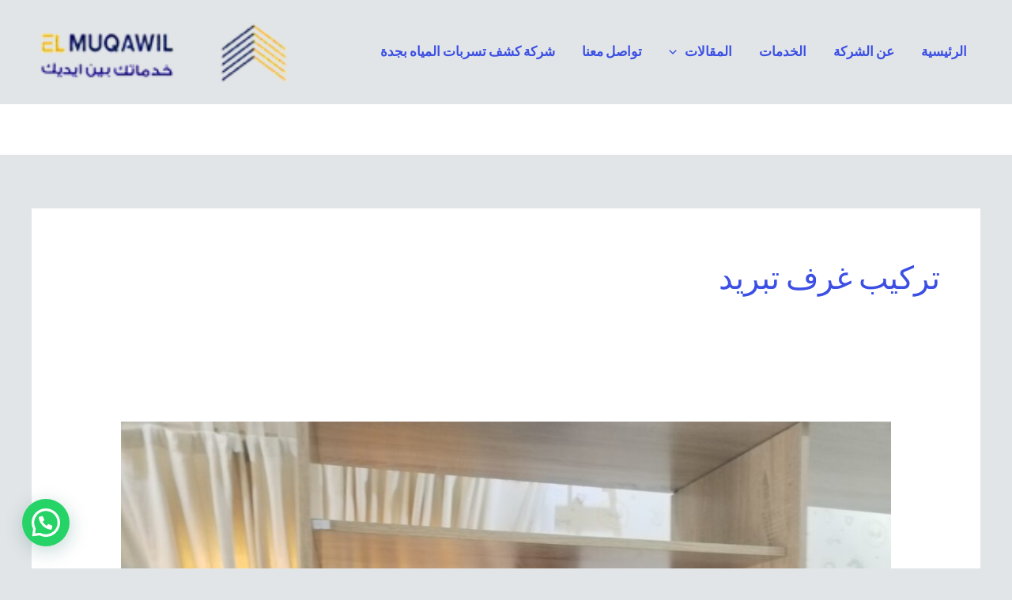

--- FILE ---
content_type: text/html; charset=UTF-8
request_url: https://elmoqwel.com/tag/%D8%AA%D8%B1%D9%83%D9%8A%D8%A8-%D8%BA%D8%B1%D9%81-%D8%AA%D8%A8%D8%B1%D9%8A%D8%AF/
body_size: 65493
content:
<!DOCTYPE html>
<html dir="rtl" lang="ar">
<head>
<meta charset="UTF-8">
<meta name="viewport" content="width=device-width, initial-scale=1">
	<link rel="profile" href="https://gmpg.org/xfn/11"> 
	<meta name='robots' content='index, follow, max-image-preview:large, max-snippet:-1, max-video-preview:-1' />

	<!-- This site is optimized with the Yoast SEO plugin v26.7 - https://yoast.com/wordpress/plugins/seo/ -->
	<title>تركيب غرف تبريد 0560019635 افضل خدمة اقل سعر</title>
	<meta name="description" content="هل تبحث عن تركيب غرف تبريد اتصل بنا الان 0560019605 افضل خدمه باضمان نمتلك افضل فريق عمل على مدار اساعه فى خدمتك لجميع اعمال تركيب غرف تبريد نحن الاقرب اليك" />
	<link rel="canonical" href="https://elmoqwel.com/tag/تركيب-غرف-تبريد/" />
	<link rel="next" href="https://elmoqwel.com/tag/%d8%aa%d8%b1%d9%83%d9%8a%d8%a8-%d8%ba%d8%b1%d9%81-%d8%aa%d8%a8%d8%b1%d9%8a%d8%af/page/2/" />
	<meta property="og:locale" content="ar_AR" />
	<meta property="og:type" content="article" />
	<meta property="og:title" content="تركيب غرف تبريد 0560019635 افضل خدمة اقل سعر" />
	<meta property="og:description" content="هل تبحث عن تركيب غرف تبريد اتصل بنا الان 0560019605 افضل خدمه باضمان نمتلك افضل فريق عمل على مدار اساعه فى خدمتك لجميع اعمال تركيب غرف تبريد نحن الاقرب اليك" />
	<meta property="og:url" content="https://elmoqwel.com/tag/تركيب-غرف-تبريد/" />
	<meta property="og:site_name" content="مقاول عام صيانة تاسيس تشطيب ترميم" />
	<meta property="og:image" content="https://elmoqwel.com/wp-content/uploads/2023/11/ايقونة-الموقغ.jpg" />
	<meta property="og:image:width" content="512" />
	<meta property="og:image:height" content="512" />
	<meta property="og:image:type" content="image/jpeg" />
	<meta name="twitter:card" content="summary_large_image" />
	<meta name="twitter:site" content="@maloma526" />
	<script type="application/ld+json" class="yoast-schema-graph">{"@context":"https://schema.org","@graph":[{"@type":"CollectionPage","@id":"https://elmoqwel.com/tag/%d8%aa%d8%b1%d9%83%d9%8a%d8%a8-%d8%ba%d8%b1%d9%81-%d8%aa%d8%a8%d8%b1%d9%8a%d8%af/","url":"https://elmoqwel.com/tag/%d8%aa%d8%b1%d9%83%d9%8a%d8%a8-%d8%ba%d8%b1%d9%81-%d8%aa%d8%a8%d8%b1%d9%8a%d8%af/","name":"تركيب غرف تبريد 0560019635 افضل خدمة اقل سعر","isPartOf":{"@id":"https://elmoqwel.com/#website"},"primaryImageOfPage":{"@id":"https://elmoqwel.com/tag/%d8%aa%d8%b1%d9%83%d9%8a%d8%a8-%d8%ba%d8%b1%d9%81-%d8%aa%d8%a8%d8%b1%d9%8a%d8%af/#primaryimage"},"image":{"@id":"https://elmoqwel.com/tag/%d8%aa%d8%b1%d9%83%d9%8a%d8%a8-%d8%ba%d8%b1%d9%81-%d8%aa%d8%a8%d8%b1%d9%8a%d8%af/#primaryimage"},"thumbnailUrl":"https://elmoqwel.com/wp-content/uploads/2024/01/نجار-تركيب-غرف-نوم-12-scaled.jpg","description":"هل تبحث عن تركيب غرف تبريد اتصل بنا الان 0560019605 افضل خدمه باضمان نمتلك افضل فريق عمل على مدار اساعه فى خدمتك لجميع اعمال تركيب غرف تبريد نحن الاقرب اليك","breadcrumb":{"@id":"https://elmoqwel.com/tag/%d8%aa%d8%b1%d9%83%d9%8a%d8%a8-%d8%ba%d8%b1%d9%81-%d8%aa%d8%a8%d8%b1%d9%8a%d8%af/#breadcrumb"},"inLanguage":"ar"},{"@type":"ImageObject","inLanguage":"ar","@id":"https://elmoqwel.com/tag/%d8%aa%d8%b1%d9%83%d9%8a%d8%a8-%d8%ba%d8%b1%d9%81-%d8%aa%d8%a8%d8%b1%d9%8a%d8%af/#primaryimage","url":"https://elmoqwel.com/wp-content/uploads/2024/01/نجار-تركيب-غرف-نوم-12-scaled.jpg","contentUrl":"https://elmoqwel.com/wp-content/uploads/2024/01/نجار-تركيب-غرف-نوم-12-scaled.jpg","width":2560,"height":1920},{"@type":"BreadcrumbList","@id":"https://elmoqwel.com/tag/%d8%aa%d8%b1%d9%83%d9%8a%d8%a8-%d8%ba%d8%b1%d9%81-%d8%aa%d8%a8%d8%b1%d9%8a%d8%af/#breadcrumb","itemListElement":[{"@type":"ListItem","position":1,"name":"Home","item":"https://elmoqwel.com/"},{"@type":"ListItem","position":2,"name":"تركيب غرف تبريد"}]},{"@type":"WebSite","@id":"https://elmoqwel.com/#website","url":"https://elmoqwel.com/","name":"مقاولات عامة","description":"شعارنا هو الجودة و الخبرة‏","publisher":{"@id":"https://elmoqwel.com/#organization"},"potentialAction":[{"@type":"SearchAction","target":{"@type":"EntryPoint","urlTemplate":"https://elmoqwel.com/?s={search_term_string}"},"query-input":{"@type":"PropertyValueSpecification","valueRequired":true,"valueName":"search_term_string"}}],"inLanguage":"ar"},{"@type":"Organization","@id":"https://elmoqwel.com/#organization","name":"مقاولات عامة","url":"https://elmoqwel.com/","logo":{"@type":"ImageObject","inLanguage":"ar","@id":"https://elmoqwel.com/#/schema/logo/image/","url":"https://elmoqwel.com/wp-content/uploads/2023/11/ايقونة-الموقغ.jpg","contentUrl":"https://elmoqwel.com/wp-content/uploads/2023/11/ايقونة-الموقغ.jpg","width":512,"height":512,"caption":"مقاولات عامة"},"image":{"@id":"https://elmoqwel.com/#/schema/logo/image/"},"sameAs":["https://www.facebook.com/profile.php?id=61551838975213","https://x.com/maloma526"]}]}</script>
	<!-- / Yoast SEO plugin. -->


<link rel='dns-prefetch' href='//fonts.googleapis.com' />
<link rel="alternate" type="application/rss+xml" title="مقاول عام صيانة تاسيس تشطيب ترميم &laquo; الخلاصة" href="https://elmoqwel.com/feed/" />
<link rel="alternate" type="application/rss+xml" title="مقاول عام صيانة تاسيس تشطيب ترميم &laquo; خلاصة التعليقات" href="https://elmoqwel.com/comments/feed/" />
<link rel="alternate" type="application/rss+xml" title="مقاول عام صيانة تاسيس تشطيب ترميم &laquo; تركيب غرف تبريد خلاصة الوسوم" href="https://elmoqwel.com/tag/%d8%aa%d8%b1%d9%83%d9%8a%d8%a8-%d8%ba%d8%b1%d9%81-%d8%aa%d8%a8%d8%b1%d9%8a%d8%af/feed/" />
<style id='wp-img-auto-sizes-contain-inline-css'>
img:is([sizes=auto i],[sizes^="auto," i]){contain-intrinsic-size:3000px 1500px}
/*# sourceURL=wp-img-auto-sizes-contain-inline-css */
</style>

<link rel='stylesheet' id='astra-theme-css-rtl-css' href='https://elmoqwel.com/wp-content/themes/astra/assets/css/minified/main.min-rtl.css?ver=4.12.0' media='all' />
<style id='astra-theme-css-inline-css'>
:root{--ast-post-nav-space:0;--ast-container-default-xlg-padding:6.67em;--ast-container-default-lg-padding:5.67em;--ast-container-default-slg-padding:4.34em;--ast-container-default-md-padding:3.34em;--ast-container-default-sm-padding:6.67em;--ast-container-default-xs-padding:2.4em;--ast-container-default-xxs-padding:1.4em;--ast-code-block-background:#EEEEEE;--ast-comment-inputs-background:#FAFAFA;--ast-normal-container-width:1200px;--ast-narrow-container-width:750px;--ast-blog-title-font-weight:normal;--ast-blog-meta-weight:inherit;--ast-global-color-primary:var(--ast-global-color-5);--ast-global-color-secondary:var(--ast-global-color-4);--ast-global-color-alternate-background:var(--ast-global-color-7);--ast-global-color-subtle-background:var(--ast-global-color-6);--ast-bg-style-guide:var( --ast-global-color-secondary,--ast-global-color-5 );--ast-shadow-style-guide:0px 0px 4px 0 #00000057;--ast-global-dark-bg-style:#fff;--ast-global-dark-lfs:#fbfbfb;--ast-widget-bg-color:#fafafa;--ast-wc-container-head-bg-color:#fbfbfb;--ast-title-layout-bg:#eeeeee;--ast-search-border-color:#e7e7e7;--ast-lifter-hover-bg:#e6e6e6;--ast-gallery-block-color:#000;--srfm-color-input-label:var(--ast-global-color-2);}html{font-size:106.25%;}a,.page-title{color:var(--ast-global-color-0);}a:hover,a:focus{color:var(--ast-global-color-1);}body,button,input,select,textarea,.ast-button,.ast-custom-button{font-family:'Source Sans Pro',sans-serif;font-weight:700;font-size:17px;font-size:1rem;text-transform:lowercase;text-decoration:initial;}blockquote{color:var(--ast-global-color-3);}p,.entry-content p{margin-bottom:2.56em;}h1,h2,h3,h4,h5,h6,.entry-content :where(h1,h2,h3,h4,h5,h6),.entry-content :where(h1,h2,h3,h4,h5,h6) a,.site-title,.site-title a{font-family:'Montserrat',sans-serif;font-weight:700;line-height:1.2em;text-transform:capitalize;}.site-title{font-size:35px;font-size:2.0588235294118rem;display:none;}header .custom-logo-link img{max-width:335px;width:335px;}.astra-logo-svg{width:335px;}.site-header .site-description{font-size:15px;font-size:0.88235294117647rem;display:none;}.entry-title{font-size:30px;font-size:1.7647058823529rem;}.archive .ast-article-post .ast-article-inner,.blog .ast-article-post .ast-article-inner,.archive .ast-article-post .ast-article-inner:hover,.blog .ast-article-post .ast-article-inner:hover{overflow:hidden;}h1,.entry-content :where(h1),.entry-content :where(h1) a{font-size:48px;font-size:2.8235294117647rem;font-family:Arial,Helvetica,Verdana,sans-serif;line-height:1.4em;text-transform:capitalize;}h2,.entry-content :where(h2),.entry-content :where(h2) a{font-size:40px;font-size:2.3529411764706rem;font-family:'Montserrat',sans-serif;line-height:1.3em;text-transform:capitalize;}h3,.entry-content :where(h3),.entry-content :where(h3) a{font-size:32px;font-size:1.8823529411765rem;font-family:'Montserrat',sans-serif;line-height:1.3em;text-transform:capitalize;}h4,.entry-content :where(h4),.entry-content :where(h4) a{font-size:24px;font-size:1.4117647058824rem;line-height:1.2em;font-family:'Montserrat',sans-serif;text-transform:capitalize;}h5,.entry-content :where(h5),.entry-content :where(h5) a{font-size:20px;font-size:1.1764705882353rem;line-height:1.2em;font-family:'Montserrat',sans-serif;text-transform:capitalize;}h6,.entry-content :where(h6),.entry-content :where(h6) a{font-size:17px;font-size:1rem;line-height:1.25em;font-family:'Montserrat',sans-serif;text-transform:capitalize;}::selection{background-color:var(--ast-global-color-0);color:#ffffff;}body,h1,h2,h3,h4,h5,h6,.entry-title a,.entry-content :where(h1,h2,h3,h4,h5,h6),.entry-content :where(h1,h2,h3,h4,h5,h6) a{color:var(--ast-global-color-3);}.tagcloud a:hover,.tagcloud a:focus,.tagcloud a.current-item{color:#ffffff;border-color:var(--ast-global-color-0);background-color:var(--ast-global-color-0);}input:focus,input[type="text"]:focus,input[type="email"]:focus,input[type="url"]:focus,input[type="password"]:focus,input[type="reset"]:focus,input[type="search"]:focus,textarea:focus{border-color:var(--ast-global-color-0);}input[type="radio"]:checked,input[type=reset],input[type="checkbox"]:checked,input[type="checkbox"]:hover:checked,input[type="checkbox"]:focus:checked,input[type=range]::-webkit-slider-thumb{border-color:var(--ast-global-color-0);background-color:var(--ast-global-color-0);box-shadow:none;}.site-footer a:hover + .post-count,.site-footer a:focus + .post-count{background:var(--ast-global-color-0);border-color:var(--ast-global-color-0);}.single .nav-links .nav-previous,.single .nav-links .nav-next{color:var(--ast-global-color-0);}.entry-meta,.entry-meta *{line-height:1.45;color:var(--ast-global-color-0);}.entry-meta a:not(.ast-button):hover,.entry-meta a:not(.ast-button):hover *,.entry-meta a:not(.ast-button):focus,.entry-meta a:not(.ast-button):focus *,.page-links > .page-link,.page-links .page-link:hover,.post-navigation a:hover{color:var(--ast-global-color-1);}#cat option,.secondary .calendar_wrap thead a,.secondary .calendar_wrap thead a:visited{color:var(--ast-global-color-0);}.secondary .calendar_wrap #today,.ast-progress-val span{background:var(--ast-global-color-0);}.secondary a:hover + .post-count,.secondary a:focus + .post-count{background:var(--ast-global-color-0);border-color:var(--ast-global-color-0);}.calendar_wrap #today > a{color:#ffffff;}.page-links .page-link,.single .post-navigation a{color:var(--ast-global-color-0);}.ast-search-menu-icon .search-form button.search-submit{padding:0 4px;}.ast-search-menu-icon form.search-form{padding-right:0;}.ast-search-menu-icon.slide-search input.search-field{width:0;}.ast-header-search .ast-search-menu-icon.ast-dropdown-active .search-form,.ast-header-search .ast-search-menu-icon.ast-dropdown-active .search-field:focus{transition:all 0.2s;}.search-form input.search-field:focus{outline:none;}.wp-block-latest-posts > li > a{color:var(--ast-global-color-2);}.widget-title,.widget .wp-block-heading{font-size:24px;font-size:1.4117647058824rem;color:var(--ast-global-color-3);}.ast-single-post .entry-content a,.ast-comment-content a:not(.ast-comment-edit-reply-wrap a){text-decoration:underline;}.ast-single-post .wp-block-button .wp-block-button__link,.ast-single-post .elementor-widget-button .elementor-button,.ast-single-post .entry-content .uagb-tab a,.ast-single-post .entry-content .uagb-ifb-cta a,.ast-single-post .entry-content .wp-block-uagb-buttons a,.ast-single-post .entry-content .uabb-module-content a,.ast-single-post .entry-content .uagb-post-grid a,.ast-single-post .entry-content .uagb-timeline a,.ast-single-post .entry-content .uagb-toc__wrap a,.ast-single-post .entry-content .uagb-taxomony-box a,.entry-content .wp-block-latest-posts > li > a,.ast-single-post .entry-content .wp-block-file__button,a.ast-post-filter-single,.ast-single-post .wp-block-buttons .wp-block-button.is-style-outline .wp-block-button__link,.ast-single-post .ast-comment-content .comment-reply-link,.ast-single-post .ast-comment-content .comment-edit-link{text-decoration:none;}.ast-search-menu-icon.slide-search a:focus-visible:focus-visible,.astra-search-icon:focus-visible,#close:focus-visible,a:focus-visible,.ast-menu-toggle:focus-visible,.site .skip-link:focus-visible,.wp-block-loginout input:focus-visible,.wp-block-search.wp-block-search__button-inside .wp-block-search__inside-wrapper,.ast-header-navigation-arrow:focus-visible,.ast-orders-table__row .ast-orders-table__cell:focus-visible,a#ast-apply-coupon:focus-visible,#ast-apply-coupon:focus-visible,#close:focus-visible,.button.search-submit:focus-visible,#search_submit:focus,.normal-search:focus-visible,.ast-header-account-wrap:focus-visible,.astra-cart-drawer-close:focus,.ast-single-variation:focus,.ast-button:focus,.ast-builder-button-wrap:has(.ast-custom-button-link:focus),.ast-builder-button-wrap .ast-custom-button-link:focus{outline-style:dotted;outline-color:inherit;outline-width:thin;}input:focus,input[type="text"]:focus,input[type="email"]:focus,input[type="url"]:focus,input[type="password"]:focus,input[type="reset"]:focus,input[type="search"]:focus,input[type="number"]:focus,textarea:focus,.wp-block-search__input:focus,[data-section="section-header-mobile-trigger"] .ast-button-wrap .ast-mobile-menu-trigger-minimal:focus,.ast-mobile-popup-drawer.active .menu-toggle-close:focus,#ast-scroll-top:focus,#coupon_code:focus,#ast-coupon-code:focus{border-style:dotted;border-color:inherit;border-width:thin;}input{outline:none;}.site-logo-img img{ transition:all 0.2s linear;}body .ast-oembed-container *{position:absolute;top:0;width:100%;height:100%;right:0;}body .wp-block-embed-pocket-casts .ast-oembed-container *{position:unset;}.ast-single-post-featured-section + article {margin-top: 2em;}.site-content .ast-single-post-featured-section img {width: 100%;overflow: hidden;object-fit: cover;}.site > .ast-single-related-posts-container {margin-top: 0;}@media (min-width: 769px) {.ast-desktop .ast-container--narrow {max-width: var(--ast-narrow-container-width);margin: 0 auto;}}@media (max-width:768.9px){#ast-desktop-header{display:none;}}@media (min-width:769px){#ast-mobile-header{display:none;}}.wp-block-buttons.aligncenter{justify-content:center;}.wp-block-buttons .wp-block-button.is-style-outline .wp-block-button__link.wp-element-button,.ast-outline-button,.wp-block-uagb-buttons-child .uagb-buttons-repeater.ast-outline-button{border-color:var(--ast-global-color-0);border-top-width:2px;border-right-width:2px;border-bottom-width:2px;border-left-width:2px;font-family:inherit;font-weight:600;font-size:14px;font-size:0.82352941176471rem;line-height:1em;border-top-left-radius:6px;border-top-right-radius:6px;border-bottom-right-radius:6px;border-bottom-left-radius:6px;}.wp-block-button.is-style-outline .wp-block-button__link:hover,.wp-block-buttons .wp-block-button.is-style-outline .wp-block-button__link:focus,.wp-block-buttons .wp-block-button.is-style-outline > .wp-block-button__link:not(.has-text-color):hover,.wp-block-buttons .wp-block-button.wp-block-button__link.is-style-outline:not(.has-text-color):hover,.ast-outline-button:hover,.ast-outline-button:focus,.wp-block-uagb-buttons-child .uagb-buttons-repeater.ast-outline-button:hover,.wp-block-uagb-buttons-child .uagb-buttons-repeater.ast-outline-button:focus{background-color:var(--ast-global-color-0);}.wp-block-button .wp-block-button__link.wp-element-button.is-style-outline:not(.has-background),.wp-block-button.is-style-outline>.wp-block-button__link.wp-element-button:not(.has-background),.ast-outline-button{background-color:var(--ast-global-color-0);}.entry-content[data-ast-blocks-layout] > figure{margin-bottom:1em;}.elementor-widget-container .elementor-loop-container .e-loop-item[data-elementor-type="loop-item"]{width:100%;}@media (max-width:768px){.ast-left-sidebar #content > .ast-container{display:flex;flex-direction:column-reverse;width:100%;}.ast-separate-container .ast-article-post,.ast-separate-container .ast-article-single{padding:1.5em 2.14em;}.ast-author-box img.avatar{margin:20px 0 0 0;}}@media (min-width:769px){.ast-separate-container.ast-right-sidebar #primary,.ast-separate-container.ast-left-sidebar #primary{border:0;}.search-no-results.ast-separate-container #primary{margin-bottom:4em;}}.elementor-widget-button .elementor-button{border-style:solid;text-decoration:none;border-top-width:0px;border-right-width:0px;border-left-width:0px;border-bottom-width:0px;}body .elementor-button.elementor-size-sm,body .elementor-button.elementor-size-xs,body .elementor-button.elementor-size-md,body .elementor-button.elementor-size-lg,body .elementor-button.elementor-size-xl,body .elementor-button{border-top-left-radius:6px;border-top-right-radius:6px;border-bottom-right-radius:6px;border-bottom-left-radius:6px;padding-top:18px;padding-right:22px;padding-bottom:18px;padding-left:22px;}.elementor-widget-button .elementor-button{border-color:var(--ast-global-color-0);background-color:var(--ast-global-color-0);}.elementor-widget-button .elementor-button:hover,.elementor-widget-button .elementor-button:focus{color:var(--ast-global-color-5);background-color:var(--ast-global-color-0);border-color:var(--ast-global-color-0);}.wp-block-button .wp-block-button__link ,.elementor-widget-button .elementor-button,.elementor-widget-button .elementor-button:visited{color:var(--ast-global-color-5);}.elementor-widget-button .elementor-button{font-weight:600;font-size:14px;font-size:0.82352941176471rem;line-height:1em;text-transform:capitalize;letter-spacing:0.5px;}body .elementor-button.elementor-size-sm,body .elementor-button.elementor-size-xs,body .elementor-button.elementor-size-md,body .elementor-button.elementor-size-lg,body .elementor-button.elementor-size-xl,body .elementor-button{font-size:14px;font-size:0.82352941176471rem;}.wp-block-button .wp-block-button__link:hover,.wp-block-button .wp-block-button__link:focus{color:var(--ast-global-color-5);background-color:var(--ast-global-color-0);border-color:var(--ast-global-color-0);}.elementor-widget-heading h1.elementor-heading-title{line-height:1.4em;}.elementor-widget-heading h2.elementor-heading-title{line-height:1.3em;}.elementor-widget-heading h3.elementor-heading-title{line-height:1.3em;}.elementor-widget-heading h4.elementor-heading-title{line-height:1.2em;}.elementor-widget-heading h5.elementor-heading-title{line-height:1.2em;}.elementor-widget-heading h6.elementor-heading-title{line-height:1.25em;}.wp-block-button .wp-block-button__link,.wp-block-search .wp-block-search__button,body .wp-block-file .wp-block-file__button{border-style:solid;border-top-width:0px;border-right-width:0px;border-left-width:0px;border-bottom-width:0px;border-color:var(--ast-global-color-0);background-color:var(--ast-global-color-0);color:var(--ast-global-color-5);font-family:inherit;font-weight:600;line-height:1em;text-transform:capitalize;letter-spacing:0.5px;font-size:14px;font-size:0.82352941176471rem;border-top-left-radius:6px;border-top-right-radius:6px;border-bottom-right-radius:6px;border-bottom-left-radius:6px;padding-top:18px;padding-right:22px;padding-bottom:18px;padding-left:22px;}.menu-toggle,button,.ast-button,.ast-custom-button,.button,input#submit,input[type="button"],input[type="submit"],input[type="reset"],form[CLASS*="wp-block-search__"].wp-block-search .wp-block-search__inside-wrapper .wp-block-search__button,body .wp-block-file .wp-block-file__button{border-style:solid;border-top-width:0px;border-right-width:0px;border-left-width:0px;border-bottom-width:0px;color:var(--ast-global-color-5);border-color:var(--ast-global-color-0);background-color:var(--ast-global-color-0);padding-top:18px;padding-right:22px;padding-bottom:18px;padding-left:22px;font-family:inherit;font-weight:600;font-size:14px;font-size:0.82352941176471rem;line-height:1em;text-transform:capitalize;letter-spacing:0.5px;border-top-left-radius:6px;border-top-right-radius:6px;border-bottom-right-radius:6px;border-bottom-left-radius:6px;}button:focus,.menu-toggle:hover,button:hover,.ast-button:hover,.ast-custom-button:hover .button:hover,.ast-custom-button:hover ,input[type=reset]:hover,input[type=reset]:focus,input#submit:hover,input#submit:focus,input[type="button"]:hover,input[type="button"]:focus,input[type="submit"]:hover,input[type="submit"]:focus,form[CLASS*="wp-block-search__"].wp-block-search .wp-block-search__inside-wrapper .wp-block-search__button:hover,form[CLASS*="wp-block-search__"].wp-block-search .wp-block-search__inside-wrapper .wp-block-search__button:focus,body .wp-block-file .wp-block-file__button:hover,body .wp-block-file .wp-block-file__button:focus{color:var(--ast-global-color-5);background-color:var(--ast-global-color-0);border-color:var(--ast-global-color-0);}@media (max-width:768px){.ast-mobile-header-stack .main-header-bar .ast-search-menu-icon{display:inline-block;}.ast-header-break-point.ast-header-custom-item-outside .ast-mobile-header-stack .main-header-bar .ast-search-icon{margin:0;}.ast-comment-avatar-wrap img{max-width:2.5em;}.ast-comment-meta{padding:0 1.8888em 1.3333em;}.ast-separate-container .ast-comment-list li.depth-1{padding:1.5em 2.14em;}.ast-separate-container .comment-respond{padding:2em 2.14em;}}@media (min-width:544px){.ast-container{max-width:100%;}}@media (max-width:544px){.ast-separate-container .ast-article-post,.ast-separate-container .ast-article-single,.ast-separate-container .comments-title,.ast-separate-container .ast-archive-description{padding:1.5em 1em;}.ast-separate-container #content .ast-container{padding-left:0.54em;padding-right:0.54em;}.ast-separate-container .ast-comment-list .bypostauthor{padding:.5em;}.ast-search-menu-icon.ast-dropdown-active .search-field{width:170px;}} #ast-mobile-header .ast-site-header-cart-li a{pointer-events:none;}body,.ast-separate-container{background-color:var(--ast-global-color-4);background-image:none;}@media (max-width:768px){.widget-title{font-size:24px;font-size:1.4117647058824rem;}body,button,input,select,textarea,.ast-button,.ast-custom-button{font-size:17px;font-size:1rem;}#secondary,#secondary button,#secondary input,#secondary select,#secondary textarea{font-size:17px;font-size:1rem;}.site-title{display:none;}.site-header .site-description{display:none;}h1,.entry-content :where(h1),.entry-content :where(h1) a{font-size:36px;}h2,.entry-content :where(h2),.entry-content :where(h2) a{font-size:30px;}h3,.entry-content :where(h3),.entry-content :where(h3) a{font-size:25px;}h4,.entry-content :where(h4),.entry-content :where(h4) a{font-size:20px;font-size:1.1764705882353rem;}h5,.entry-content :where(h5),.entry-content :where(h5) a{font-size:17px;font-size:1rem;}h6,.entry-content :where(h6),.entry-content :where(h6) a{font-size:15px;font-size:0.88235294117647rem;}}@media (max-width:544px){.widget-title{font-size:24px;font-size:1.4117647058824rem;}body,button,input,select,textarea,.ast-button,.ast-custom-button{font-size:17px;font-size:1rem;}#secondary,#secondary button,#secondary input,#secondary select,#secondary textarea{font-size:17px;font-size:1rem;}.site-title{display:none;}.site-header .site-description{display:none;}h1,.entry-content :where(h1),.entry-content :where(h1) a{font-size:32px;}h2,.entry-content :where(h2),.entry-content :where(h2) a{font-size:26px;}h3,.entry-content :where(h3),.entry-content :where(h3) a{font-size:22px;}h4,.entry-content :where(h4),.entry-content :where(h4) a{font-size:18px;font-size:1.0588235294118rem;}h5,.entry-content :where(h5),.entry-content :where(h5) a{font-size:15px;font-size:0.88235294117647rem;}h6,.entry-content :where(h6),.entry-content :where(h6) a{font-size:13px;font-size:0.76470588235294rem;}header .custom-logo-link img,.ast-header-break-point .site-branding img,.ast-header-break-point .custom-logo-link img{max-width:314px;width:314px;}.astra-logo-svg{width:314px;}.ast-header-break-point .site-logo-img .custom-mobile-logo-link img{max-width:314px;}}@media (max-width:544px){html{font-size:106.25%;}}@media (min-width:769px){.ast-container{max-width:1240px;}}@media (min-width:769px){.site-content .ast-container{display:flex;}}@media (max-width:768px){.site-content .ast-container{flex-direction:column;}}.ast-blog-layout-classic-grid .ast-article-inner{box-shadow:0px 6px 15px -2px rgba(16,24,40,0.05);}.ast-separate-container .ast-blog-layout-classic-grid .ast-article-inner,.ast-plain-container .ast-blog-layout-classic-grid .ast-article-inner{height:100%;}.ast-blog-layout-6-grid .ast-blog-featured-section:before { content: ""; }.cat-links.badge a,.tags-links.badge a {padding: 4px 8px;border-radius: 3px;font-weight: 400;}.cat-links.underline a,.tags-links.underline a{text-decoration: underline;}@media (min-width:769px){.main-header-menu .sub-menu .menu-item.ast-left-align-sub-menu:hover > .sub-menu,.main-header-menu .sub-menu .menu-item.ast-left-align-sub-menu.focus > .sub-menu{margin-left:-2px;}}.site .comments-area{padding-bottom:3em;}.wp-block-file {display: flex;align-items: center;flex-wrap: wrap;justify-content: space-between;}.wp-block-pullquote {border: none;}.wp-block-pullquote blockquote::before {content: "\201D";font-family: "Helvetica",sans-serif;display: flex;transform: rotate( 180deg );font-size: 6rem;font-style: normal;line-height: 1;font-weight: bold;align-items: center;justify-content: center;}.has-text-align-right > blockquote::before {justify-content: flex-start;}.has-text-align-left > blockquote::before {justify-content: flex-end;}figure.wp-block-pullquote.is-style-solid-color blockquote {max-width: 100%;text-align: inherit;}:root {--wp--custom--ast-default-block-top-padding: 3em;--wp--custom--ast-default-block-right-padding: 3em;--wp--custom--ast-default-block-bottom-padding: 3em;--wp--custom--ast-default-block-left-padding: 3em;--wp--custom--ast-container-width: 1200px;--wp--custom--ast-content-width-size: 1200px;--wp--custom--ast-wide-width-size: calc(1200px + var(--wp--custom--ast-default-block-left-padding) + var(--wp--custom--ast-default-block-right-padding));}.ast-narrow-container {--wp--custom--ast-content-width-size: 750px;--wp--custom--ast-wide-width-size: 750px;}@media(max-width: 768px) {:root {--wp--custom--ast-default-block-top-padding: 3em;--wp--custom--ast-default-block-right-padding: 2em;--wp--custom--ast-default-block-bottom-padding: 3em;--wp--custom--ast-default-block-left-padding: 2em;}}@media(max-width: 544px) {:root {--wp--custom--ast-default-block-top-padding: 3em;--wp--custom--ast-default-block-right-padding: 1.5em;--wp--custom--ast-default-block-bottom-padding: 3em;--wp--custom--ast-default-block-left-padding: 1.5em;}}.entry-content > .wp-block-group,.entry-content > .wp-block-cover,.entry-content > .wp-block-columns {padding-top: var(--wp--custom--ast-default-block-top-padding);padding-right: var(--wp--custom--ast-default-block-right-padding);padding-bottom: var(--wp--custom--ast-default-block-bottom-padding);padding-left: var(--wp--custom--ast-default-block-left-padding);}.ast-plain-container.ast-no-sidebar .entry-content > .alignfull,.ast-page-builder-template .ast-no-sidebar .entry-content > .alignfull {margin-left: calc( -50vw + 50%);margin-right: calc( -50vw + 50%);max-width: 100vw;width: 100vw;}.ast-plain-container.ast-no-sidebar .entry-content .alignfull .alignfull,.ast-page-builder-template.ast-no-sidebar .entry-content .alignfull .alignfull,.ast-plain-container.ast-no-sidebar .entry-content .alignfull .alignwide,.ast-page-builder-template.ast-no-sidebar .entry-content .alignfull .alignwide,.ast-plain-container.ast-no-sidebar .entry-content .alignwide .alignfull,.ast-page-builder-template.ast-no-sidebar .entry-content .alignwide .alignfull,.ast-plain-container.ast-no-sidebar .entry-content .alignwide .alignwide,.ast-page-builder-template.ast-no-sidebar .entry-content .alignwide .alignwide,.ast-plain-container.ast-no-sidebar .entry-content .wp-block-column .alignfull,.ast-page-builder-template.ast-no-sidebar .entry-content .wp-block-column .alignfull,.ast-plain-container.ast-no-sidebar .entry-content .wp-block-column .alignwide,.ast-page-builder-template.ast-no-sidebar .entry-content .wp-block-column .alignwide {margin-left: auto;margin-right: auto;width: 100%;}[data-ast-blocks-layout] .wp-block-separator:not(.is-style-dots) {height: 0;}[data-ast-blocks-layout] .wp-block-separator {margin: 20px auto;}[data-ast-blocks-layout] .wp-block-separator:not(.is-style-wide):not(.is-style-dots) {max-width: 100px;}[data-ast-blocks-layout] .wp-block-separator.has-background {padding: 0;}.entry-content[data-ast-blocks-layout] > * {max-width: var(--wp--custom--ast-content-width-size);margin-left: auto;margin-right: auto;}.entry-content[data-ast-blocks-layout] > .alignwide {max-width: var(--wp--custom--ast-wide-width-size);}.entry-content[data-ast-blocks-layout] .alignfull {max-width: none;}.entry-content .wp-block-columns {margin-bottom: 0;}blockquote {margin: 1.5em;border-color: rgba(0,0,0,0.05);}.wp-block-quote:not(.has-text-align-right):not(.has-text-align-center) {border-right: 5px solid rgba(0,0,0,0.05);}.has-text-align-right > blockquote,blockquote.has-text-align-right {border-left: 5px solid rgba(0,0,0,0.05);}.has-text-align-left > blockquote,blockquote.has-text-align-left {border-right: 5px solid rgba(0,0,0,0.05);}.wp-block-site-tagline,.wp-block-latest-posts .read-more {margin-top: 15px;}.wp-block-loginout p label {display: block;}.wp-block-loginout p:not(.login-remember):not(.login-submit) input {width: 100%;}.wp-block-loginout input:focus {border-color: transparent;}.wp-block-loginout input:focus {outline: thin dotted;}.entry-content .wp-block-media-text .wp-block-media-text__content {padding: 0 0 0 8%;}.entry-content .wp-block-media-text.has-media-on-the-right .wp-block-media-text__content {padding: 0 8% 0 0;}.entry-content .wp-block-media-text.has-background .wp-block-media-text__content {padding: 8%;}.entry-content .wp-block-cover:not([class*="background-color"]):not(.has-text-color.has-link-color) .wp-block-cover__inner-container,.entry-content .wp-block-cover:not([class*="background-color"]) .wp-block-cover-image-text,.entry-content .wp-block-cover:not([class*="background-color"]) .wp-block-cover-text,.entry-content .wp-block-cover-image:not([class*="background-color"]) .wp-block-cover__inner-container,.entry-content .wp-block-cover-image:not([class*="background-color"]) .wp-block-cover-image-text,.entry-content .wp-block-cover-image:not([class*="background-color"]) .wp-block-cover-text {color: var(--ast-global-color-primary,var(--ast-global-color-5));}.wp-block-loginout .login-remember input {width: 1.1rem;height: 1.1rem;margin: 0 5px 4px 0;vertical-align: middle;}.wp-block-latest-posts > li > *:first-child,.wp-block-latest-posts:not(.is-grid) > li:first-child {margin-top: 0;}.entry-content > .wp-block-buttons,.entry-content > .wp-block-uagb-buttons {margin-bottom: 1.5em;}.wp-block-search__inside-wrapper .wp-block-search__input {padding: 0 10px;color: var(--ast-global-color-3);background: var(--ast-global-color-primary,var(--ast-global-color-5));border-color: var(--ast-border-color);}.wp-block-latest-posts .read-more {margin-bottom: 1.5em;}.wp-block-search__no-button .wp-block-search__inside-wrapper .wp-block-search__input {padding-top: 5px;padding-bottom: 5px;}.wp-block-latest-posts .wp-block-latest-posts__post-date,.wp-block-latest-posts .wp-block-latest-posts__post-author {font-size: 1rem;}.wp-block-latest-posts > li > *,.wp-block-latest-posts:not(.is-grid) > li {margin-top: 12px;margin-bottom: 12px;}.ast-page-builder-template .entry-content[data-ast-blocks-layout] > .alignwide:where(:not(.uagb-is-root-container):not(.spectra-is-root-container)) > * {max-width: var(--wp--custom--ast-wide-width-size);}.ast-page-builder-template .entry-content[data-ast-blocks-layout] > .inherit-container-width > *,.ast-page-builder-template .entry-content[data-ast-blocks-layout] > *:not(.wp-block-group):where(:not(.uagb-is-root-container):not(.spectra-is-root-container)) > *,.entry-content[data-ast-blocks-layout] > .wp-block-cover .wp-block-cover__inner-container {max-width: var(--wp--custom--ast-content-width-size) ;margin-left: auto;margin-right: auto;}.ast-page-builder-template .entry-content[data-ast-blocks-layout] > *,.ast-page-builder-template .entry-content[data-ast-blocks-layout] > .alignfull:where(:not(.wp-block-group):not(.uagb-is-root-container):not(.spectra-is-root-container)) > * {max-width: none;}.entry-content[data-ast-blocks-layout] .wp-block-cover:not(.alignleft):not(.alignright) {width: auto;}@media(max-width: 1200px) {.ast-separate-container .entry-content > .alignfull,.ast-separate-container .entry-content[data-ast-blocks-layout] > .alignwide,.ast-plain-container .entry-content[data-ast-blocks-layout] > .alignwide,.ast-plain-container .entry-content .alignfull {margin-left: calc(-1 * min(var(--ast-container-default-xlg-padding),20px)) ;margin-right: calc(-1 * min(var(--ast-container-default-xlg-padding),20px));}}@media(min-width: 1201px) {.ast-separate-container .entry-content > .alignfull {margin-left: calc(-1 * var(--ast-container-default-xlg-padding) );margin-right: calc(-1 * var(--ast-container-default-xlg-padding) );}.ast-separate-container .entry-content[data-ast-blocks-layout] > .alignwide,.ast-plain-container .entry-content[data-ast-blocks-layout] > .alignwide {margin-left: calc(-1 * var(--wp--custom--ast-default-block-left-padding) );margin-right: calc(-1 * var(--wp--custom--ast-default-block-right-padding) );}}@media(min-width: 768px) {.ast-separate-container .entry-content .wp-block-group.alignwide:not(.inherit-container-width) > :where(:not(.alignleft):not(.alignright)),.ast-plain-container .entry-content .wp-block-group.alignwide:not(.inherit-container-width) > :where(:not(.alignleft):not(.alignright)) {max-width: calc( var(--wp--custom--ast-content-width-size) + 80px );}.ast-plain-container.ast-right-sidebar .entry-content[data-ast-blocks-layout] .alignfull,.ast-plain-container.ast-left-sidebar .entry-content[data-ast-blocks-layout] .alignfull {margin-left: -60px;margin-right: -60px;}}@media(min-width: 544px) {.entry-content > .alignleft {margin-left: 20px;}.entry-content > .alignright {margin-right: 20px;}}@media (max-width:544px){.wp-block-columns .wp-block-column:not(:last-child){margin-bottom:20px;}.wp-block-latest-posts{margin:0;}}@media( max-width: 600px ) {.entry-content .wp-block-media-text .wp-block-media-text__content,.entry-content .wp-block-media-text.has-media-on-the-right .wp-block-media-text__content {padding: 8% 0 0;}.entry-content .wp-block-media-text.has-background .wp-block-media-text__content {padding: 8%;}}.ast-page-builder-template .entry-header {padding-right: 0;}.ast-narrow-container .site-content .wp-block-uagb-image--align-full .wp-block-uagb-image__figure {max-width: 100%;margin-left: auto;margin-right: auto;}:root .has-ast-global-color-0-color{color:var(--ast-global-color-0);}:root .has-ast-global-color-0-background-color{background-color:var(--ast-global-color-0);}:root .wp-block-button .has-ast-global-color-0-color{color:var(--ast-global-color-0);}:root .wp-block-button .has-ast-global-color-0-background-color{background-color:var(--ast-global-color-0);}:root .has-ast-global-color-1-color{color:var(--ast-global-color-1);}:root .has-ast-global-color-1-background-color{background-color:var(--ast-global-color-1);}:root .wp-block-button .has-ast-global-color-1-color{color:var(--ast-global-color-1);}:root .wp-block-button .has-ast-global-color-1-background-color{background-color:var(--ast-global-color-1);}:root .has-ast-global-color-2-color{color:var(--ast-global-color-2);}:root .has-ast-global-color-2-background-color{background-color:var(--ast-global-color-2);}:root .wp-block-button .has-ast-global-color-2-color{color:var(--ast-global-color-2);}:root .wp-block-button .has-ast-global-color-2-background-color{background-color:var(--ast-global-color-2);}:root .has-ast-global-color-3-color{color:var(--ast-global-color-3);}:root .has-ast-global-color-3-background-color{background-color:var(--ast-global-color-3);}:root .wp-block-button .has-ast-global-color-3-color{color:var(--ast-global-color-3);}:root .wp-block-button .has-ast-global-color-3-background-color{background-color:var(--ast-global-color-3);}:root .has-ast-global-color-4-color{color:var(--ast-global-color-4);}:root .has-ast-global-color-4-background-color{background-color:var(--ast-global-color-4);}:root .wp-block-button .has-ast-global-color-4-color{color:var(--ast-global-color-4);}:root .wp-block-button .has-ast-global-color-4-background-color{background-color:var(--ast-global-color-4);}:root .has-ast-global-color-5-color{color:var(--ast-global-color-5);}:root .has-ast-global-color-5-background-color{background-color:var(--ast-global-color-5);}:root .wp-block-button .has-ast-global-color-5-color{color:var(--ast-global-color-5);}:root .wp-block-button .has-ast-global-color-5-background-color{background-color:var(--ast-global-color-5);}:root .has-ast-global-color-6-color{color:var(--ast-global-color-6);}:root .has-ast-global-color-6-background-color{background-color:var(--ast-global-color-6);}:root .wp-block-button .has-ast-global-color-6-color{color:var(--ast-global-color-6);}:root .wp-block-button .has-ast-global-color-6-background-color{background-color:var(--ast-global-color-6);}:root .has-ast-global-color-7-color{color:var(--ast-global-color-7);}:root .has-ast-global-color-7-background-color{background-color:var(--ast-global-color-7);}:root .wp-block-button .has-ast-global-color-7-color{color:var(--ast-global-color-7);}:root .wp-block-button .has-ast-global-color-7-background-color{background-color:var(--ast-global-color-7);}:root .has-ast-global-color-8-color{color:var(--ast-global-color-8);}:root .has-ast-global-color-8-background-color{background-color:var(--ast-global-color-8);}:root .wp-block-button .has-ast-global-color-8-color{color:var(--ast-global-color-8);}:root .wp-block-button .has-ast-global-color-8-background-color{background-color:var(--ast-global-color-8);}:root{--ast-global-color-0:#3b4fe4;--ast-global-color-1:#243673;--ast-global-color-2:#1a1a1a;--ast-global-color-3:#6e7180;--ast-global-color-4:#e2e5e7;--ast-global-color-5:#ffffff;--ast-global-color-6:#3c3c3c;--ast-global-color-7:#1a1a1a;--ast-global-color-8:#000000;}:root {--ast-border-color : #dddddd;}.ast-archive-entry-banner {-js-display: flex;display: flex;flex-direction: column;justify-content: center;text-align: center;position: relative;background: var(--ast-title-layout-bg);}.ast-archive-entry-banner[data-banner-width-type="custom"] {margin: 0 auto;width: 100%;}.ast-archive-entry-banner[data-banner-layout="layout-1"] {background: inherit;padding: 20px 0;text-align: right;}body.archive .ast-archive-description{max-width:1200px;width:100%;text-align:right;padding-top:3em;padding-right:3em;padding-bottom:3em;padding-left:3em;}body.archive .ast-archive-description .ast-archive-title,body.archive .ast-archive-description .ast-archive-title *{font-size:40px;font-size:2.3529411764706rem;}body.archive .ast-archive-description > *:not(:last-child){margin-bottom:10px;}@media (max-width:768px){body.archive .ast-archive-description{text-align:right;}}@media (max-width:544px){body.archive .ast-archive-description{text-align:right;}}.ast-theme-transparent-header #masthead .site-logo-img .transparent-custom-logo .astra-logo-svg{width:50px;height:20px;}.ast-theme-transparent-header #masthead .site-logo-img .transparent-custom-logo img{ max-width:50px; width:50px;}@media (max-width:543px){.ast-theme-transparent-header #masthead .site-logo-img .transparent-custom-logo .astra-logo-svg{width:50px;}.ast-theme-transparent-header #masthead .site-logo-img .transparent-custom-logo img{ max-width:50px; width:50px;}}@media (min-width:768px){.transparent-custom-logo{display:none;}}@media (max-width:768px){.transparent-custom-logo{display:block;}}@media (max-width:768px){.ast-transparent-desktop-logo{display:none;}}@media (max-width:768px){.ast-theme-transparent-header #masthead{position:absolute;left:0;right:0;}.ast-theme-transparent-header .main-header-bar,.ast-theme-transparent-header.ast-header-break-point .main-header-bar{background:none;}body.elementor-editor-active.ast-theme-transparent-header #masthead,.fl-builder-edit .ast-theme-transparent-header #masthead,body.vc_editor.ast-theme-transparent-header #masthead,body.brz-ed.ast-theme-transparent-header #masthead{z-index:0;}.ast-header-break-point.ast-replace-site-logo-transparent.ast-theme-transparent-header .custom-mobile-logo-link{display:none;}.ast-header-break-point.ast-replace-site-logo-transparent.ast-theme-transparent-header .transparent-custom-logo{display:inline-block;}.ast-theme-transparent-header .ast-above-header,.ast-theme-transparent-header .ast-above-header.ast-above-header-bar{background-image:none;background-color:transparent;}.ast-theme-transparent-header .ast-below-header,.ast-theme-transparent-header .ast-below-header.ast-below-header-bar{background-image:none;background-color:transparent;}}@media (max-width:768px){.ast-theme-transparent-header.ast-header-break-point .ast-builder-menu .main-header-menu,.ast-theme-transparent-header.ast-header-break-point .ast-builder-menu.main-header-menu .sub-menu,.ast-theme-transparent-header.ast-header-break-point .ast-builder-menu.main-header-menu,.ast-theme-transparent-header.ast-header-break-point .ast-builder-menu .main-header-bar-wrap .main-header-menu,.ast-flyout-menu-enable.ast-header-break-point.ast-theme-transparent-header .main-header-bar-navigation .site-navigation,.ast-fullscreen-menu-enable.ast-header-break-point.ast-theme-transparent-header .main-header-bar-navigation .site-navigation,.ast-flyout-above-menu-enable.ast-header-break-point.ast-theme-transparent-header .ast-above-header-navigation-wrap .ast-above-header-navigation,.ast-flyout-below-menu-enable.ast-header-break-point.ast-theme-transparent-header .ast-below-header-navigation-wrap .ast-below-header-actual-nav,.ast-fullscreen-above-menu-enable.ast-header-break-point.ast-theme-transparent-header .ast-above-header-navigation-wrap,.ast-fullscreen-below-menu-enable.ast-header-break-point.ast-theme-transparent-header .ast-below-header-navigation-wrap,.ast-theme-transparent-header .main-header-menu .menu-link{background-color:var(--ast-global-color-5);}.ast-theme-transparent-header .ast-builder-menu .main-header-menu,.ast-theme-transparent-header .ast-builder-menu .main-header-menu .menu-link,.ast-theme-transparent-header [CLASS*="ast-builder-menu-"] .main-header-menu .menu-item > .menu-link,.ast-theme-transparent-header .ast-masthead-custom-menu-items,.ast-theme-transparent-header .ast-masthead-custom-menu-items a,.ast-theme-transparent-header .ast-builder-menu .main-header-menu .menu-item > .ast-menu-toggle,.ast-theme-transparent-header .ast-builder-menu .main-header-menu .menu-item > .ast-menu-toggle,.ast-theme-transparent-header .main-header-menu .menu-link{color:var(--ast-global-color-2);}.ast-theme-transparent-header .ast-builder-menu .main-header-menu .menu-item:hover > .menu-link,.ast-theme-transparent-header .ast-builder-menu .main-header-menu .menu-item:hover > .ast-menu-toggle,.ast-theme-transparent-header .ast-builder-menu .main-header-menu .ast-masthead-custom-menu-items a:hover,.ast-theme-transparent-header .ast-builder-menu .main-header-menu .focus > .menu-link,.ast-theme-transparent-header .ast-builder-menu .main-header-menu .focus > .ast-menu-toggle,.ast-theme-transparent-header .ast-builder-menu .main-header-menu .current-menu-item > .menu-link,.ast-theme-transparent-header .ast-builder-menu .main-header-menu .current-menu-ancestor > .menu-link,.ast-theme-transparent-header .ast-builder-menu .main-header-menu .current-menu-item > .ast-menu-toggle,.ast-theme-transparent-header .ast-builder-menu .main-header-menu .current-menu-ancestor > .ast-menu-toggle,.ast-theme-transparent-header [CLASS*="ast-builder-menu-"] .main-header-menu .current-menu-item > .menu-link,.ast-theme-transparent-header [CLASS*="ast-builder-menu-"] .main-header-menu .current-menu-ancestor > .menu-link,.ast-theme-transparent-header [CLASS*="ast-builder-menu-"] .main-header-menu .current-menu-item > .ast-menu-toggle,.ast-theme-transparent-header [CLASS*="ast-builder-menu-"] .main-header-menu .current-menu-ancestor > .ast-menu-toggle,.ast-theme-transparent-header .main-header-menu .menu-item:hover > .menu-link,.ast-theme-transparent-header .main-header-menu .current-menu-item > .menu-link,.ast-theme-transparent-header .main-header-menu .current-menu-ancestor > .menu-link{color:var(--ast-global-color-1);}}@media (max-width:768px){{border-bottom-width:0px;border-bottom-style:solid;}}.ast-breadcrumbs .trail-browse,.ast-breadcrumbs .trail-items,.ast-breadcrumbs .trail-items li{display:inline-block;margin:0;padding:0;border:none;background:inherit;text-indent:0;text-decoration:none;}.ast-breadcrumbs .trail-browse{font-size:inherit;font-style:inherit;font-weight:inherit;color:inherit;}.ast-breadcrumbs .trail-items{list-style:none;}.trail-items li::after{padding:0 0.3em;content:"\00bb";}.trail-items li:last-of-type::after{display:none;}h1,h2,h3,h4,h5,h6,.entry-content :where(h1,h2,h3,h4,h5,h6){color:var(--ast-global-color-2);}@media (max-width:768px){.ast-builder-grid-row-container.ast-builder-grid-row-tablet-3-firstrow .ast-builder-grid-row > *:first-child,.ast-builder-grid-row-container.ast-builder-grid-row-tablet-3-lastrow .ast-builder-grid-row > *:last-child{grid-column:1 / -1;}}@media (max-width:544px){.ast-builder-grid-row-container.ast-builder-grid-row-mobile-3-firstrow .ast-builder-grid-row > *:first-child,.ast-builder-grid-row-container.ast-builder-grid-row-mobile-3-lastrow .ast-builder-grid-row > *:last-child{grid-column:1 / -1;}}.ast-builder-layout-element[data-section="title_tagline"]{display:flex;}@media (max-width:768px){.ast-header-break-point .ast-builder-layout-element[data-section="title_tagline"]{display:flex;}}@media (max-width:544px){.ast-header-break-point .ast-builder-layout-element[data-section="title_tagline"]{display:flex;}}.ast-builder-menu-1{font-family:inherit;font-weight:inherit;}.ast-builder-menu-1 .sub-menu,.ast-builder-menu-1 .inline-on-mobile .sub-menu{border-top-width:1px;border-bottom-width:1px;border-right-width:1px;border-left-width:1px;border-color:var(--ast-global-color-5);border-style:solid;width:610px;}.ast-builder-menu-1 .sub-menu .sub-menu{top:-1px;}.ast-builder-menu-1 .main-header-menu > .menu-item > .sub-menu,.ast-builder-menu-1 .main-header-menu > .menu-item > .astra-full-megamenu-wrapper{margin-top:0px;}.ast-desktop .ast-builder-menu-1 .main-header-menu > .menu-item > .sub-menu:before,.ast-desktop .ast-builder-menu-1 .main-header-menu > .menu-item > .astra-full-megamenu-wrapper:before{height:calc( 0px + 1px + 5px );}.ast-desktop .ast-builder-menu-1 .menu-item .sub-menu .menu-link{border-style:none;}@media (max-width:768px){.ast-header-break-point .ast-builder-menu-1 .menu-item.menu-item-has-children > .ast-menu-toggle{top:0;}.ast-builder-menu-1 .inline-on-mobile .menu-item.menu-item-has-children > .ast-menu-toggle{left:-15px;}.ast-builder-menu-1 .menu-item-has-children > .menu-link:after{content:unset;}.ast-builder-menu-1 .main-header-menu > .menu-item > .sub-menu,.ast-builder-menu-1 .main-header-menu > .menu-item > .astra-full-megamenu-wrapper{margin-top:0;}}@media (max-width:544px){.ast-header-break-point .ast-builder-menu-1 .menu-item.menu-item-has-children > .ast-menu-toggle{top:0;}.ast-builder-menu-1 .main-header-menu > .menu-item > .sub-menu,.ast-builder-menu-1 .main-header-menu > .menu-item > .astra-full-megamenu-wrapper{margin-top:0;}}.ast-builder-menu-1{display:flex;}@media (max-width:768px){.ast-header-break-point .ast-builder-menu-1{display:flex;}}@media (max-width:544px){.ast-header-break-point .ast-builder-menu-1{display:none;}}.ast-builder-html-element img.alignnone{display:inline-block;}.ast-builder-html-element p:first-child{margin-top:0;}.ast-builder-html-element p:last-child{margin-bottom:0;}.ast-header-break-point .main-header-bar .ast-builder-html-element{line-height:1.85714285714286;}.ast-header-html-2 .ast-builder-html-element{font-size:20rem;}@media (max-width:544px){.ast-header-html-2 .ast-builder-html-element{font-size:89px;font-size:5.2352941176471rem;}}.ast-header-html-2{font-size:20rem;}@media (max-width:544px){.ast-header-html-2{font-size:89px;font-size:5.2352941176471rem;}}.ast-header-html-2{display:flex;}@media (max-width:768px){.ast-header-break-point .ast-header-html-2{display:flex;}}@media (max-width:544px){.ast-header-break-point .ast-header-html-2{display:flex;}}.site-below-footer-wrap{padding-top:20px;padding-bottom:20px;}.site-below-footer-wrap[data-section="section-below-footer-builder"]{background-image:none;min-height:80px;border-style:solid;border-width:0px;border-top-width:1px;border-top-color:var(--ast-global-color-3);}.site-below-footer-wrap[data-section="section-below-footer-builder"] .ast-builder-grid-row{max-width:1200px;min-height:80px;margin-left:auto;margin-right:auto;}.site-below-footer-wrap[data-section="section-below-footer-builder"] .ast-builder-grid-row,.site-below-footer-wrap[data-section="section-below-footer-builder"] .site-footer-section{align-items:center;}.site-below-footer-wrap[data-section="section-below-footer-builder"].ast-footer-row-inline .site-footer-section{display:flex;margin-bottom:0;}.ast-builder-grid-row-full .ast-builder-grid-row{grid-template-columns:1fr;}@media (max-width:768px){.site-below-footer-wrap[data-section="section-below-footer-builder"].ast-footer-row-tablet-inline .site-footer-section{display:flex;margin-bottom:0;}.site-below-footer-wrap[data-section="section-below-footer-builder"].ast-footer-row-tablet-stack .site-footer-section{display:block;margin-bottom:10px;}.ast-builder-grid-row-container.ast-builder-grid-row-tablet-full .ast-builder-grid-row{grid-template-columns:1fr;}}@media (max-width:544px){.site-below-footer-wrap[data-section="section-below-footer-builder"].ast-footer-row-mobile-inline .site-footer-section{display:flex;margin-bottom:0;}.site-below-footer-wrap[data-section="section-below-footer-builder"].ast-footer-row-mobile-stack .site-footer-section{display:block;margin-bottom:10px;}.ast-builder-grid-row-container.ast-builder-grid-row-mobile-full .ast-builder-grid-row{grid-template-columns:1fr;}}.site-below-footer-wrap[data-section="section-below-footer-builder"]{padding-top:30px;padding-bottom:30px;}@media (max-width:768px){.site-below-footer-wrap[data-section="section-below-footer-builder"]{padding-left:30px;padding-right:30px;}}.site-below-footer-wrap[data-section="section-below-footer-builder"]{display:grid;}@media (max-width:768px){.ast-header-break-point .site-below-footer-wrap[data-section="section-below-footer-builder"]{display:grid;}}@media (max-width:544px){.ast-header-break-point .site-below-footer-wrap[data-section="section-below-footer-builder"]{display:grid;}}.ast-footer-copyright{text-align:left;}.ast-footer-copyright.site-footer-focus-item {color:var(--ast-global-color-4);}@media (max-width:768px){.ast-footer-copyright{text-align:left;}}@media (max-width:544px){.ast-footer-copyright{text-align:center;}}.ast-footer-copyright.site-footer-focus-item {font-size:14px;font-size:0.82352941176471rem;}.ast-footer-copyright.ast-builder-layout-element{display:flex;}@media (max-width:768px){.ast-header-break-point .ast-footer-copyright.ast-builder-layout-element{display:flex;}}@media (max-width:544px){.ast-header-break-point .ast-footer-copyright.ast-builder-layout-element{display:flex;}}.ast-social-stack-desktop .ast-builder-social-element,.ast-social-stack-tablet .ast-builder-social-element,.ast-social-stack-mobile .ast-builder-social-element {margin-top: 6px;margin-bottom: 6px;}.social-show-label-true .ast-builder-social-element {width: auto;padding: 0 0.4em;}[data-section^="section-fb-social-icons-"] .footer-social-inner-wrap {text-align: center;}.ast-footer-social-wrap {width: 100%;}.ast-footer-social-wrap .ast-builder-social-element:first-child {margin-right: 0;}.ast-footer-social-wrap .ast-builder-social-element:last-child {margin-left: 0;}.ast-header-social-wrap .ast-builder-social-element:first-child {margin-right: 0;}.ast-header-social-wrap .ast-builder-social-element:last-child {margin-left: 0;}.ast-builder-social-element {line-height: 1;color: #3a3a3a;background: transparent;vertical-align: middle;transition: all 0.01s;margin-right: 6px;margin-left: 6px;justify-content: center;align-items: center;}.ast-builder-social-element {line-height: 1;color: #3a3a3a;background: transparent;vertical-align: middle;transition: all 0.01s;margin-right: 6px;margin-left: 6px;justify-content: center;align-items: center;}.ast-builder-social-element .social-item-label {padding-right: 6px;}.ast-footer-social-1-wrap .ast-builder-social-element,.ast-footer-social-1-wrap .social-show-label-true .ast-builder-social-element{margin-left:7px;margin-right:7px;padding:8px;}.ast-footer-social-1-wrap .ast-builder-social-element svg{width:18px;height:18px;}.ast-footer-social-1-wrap .ast-social-icon-image-wrap{margin:8px;}.ast-footer-social-1-wrap .ast-social-color-type-custom svg{fill:var(--ast-global-color-5);}.ast-footer-social-1-wrap .ast-builder-social-element{background:var(--ast-global-color-0);}.ast-footer-social-1-wrap .ast-social-color-type-custom .ast-builder-social-element:hover{color:var(--ast-global-color-5);background:var(--ast-global-color-1);}.ast-footer-social-1-wrap .ast-social-color-type-custom .ast-builder-social-element:hover svg{fill:var(--ast-global-color-5);}.ast-footer-social-1-wrap .ast-social-color-type-custom .social-item-label{color:var(--ast-global-color-5);}.ast-footer-social-1-wrap .ast-builder-social-element:hover .social-item-label{color:var(--ast-global-color-5);}[data-section="section-fb-social-icons-1"] .footer-social-inner-wrap{text-align:left;}@media (max-width:768px){.ast-footer-social-1-wrap{margin-left:0px;}[data-section="section-fb-social-icons-1"] .footer-social-inner-wrap{text-align:left;}}@media (max-width:544px){.ast-footer-social-1-wrap{margin-left:0px;}[data-section="section-fb-social-icons-1"] .footer-social-inner-wrap{text-align:left;}}.ast-builder-layout-element[data-section="section-fb-social-icons-1"]{display:flex;}@media (max-width:768px){.ast-header-break-point .ast-builder-layout-element[data-section="section-fb-social-icons-1"]{display:flex;}}@media (max-width:544px){.ast-header-break-point .ast-builder-layout-element[data-section="section-fb-social-icons-1"]{display:flex;}}.site-footer{background-color:var(--ast-global-color-1);background-image:none;}.site-primary-footer-wrap{padding-top:45px;padding-bottom:45px;}.site-primary-footer-wrap[data-section="section-primary-footer-builder"]{background-image:none;border-style:solid;border-width:0px;border-top-width:1px;border-top-color:#e6e6e6;}.site-primary-footer-wrap[data-section="section-primary-footer-builder"] .ast-builder-grid-row{max-width:1200px;margin-left:auto;margin-right:auto;}.site-primary-footer-wrap[data-section="section-primary-footer-builder"] .ast-builder-grid-row,.site-primary-footer-wrap[data-section="section-primary-footer-builder"] .site-footer-section{align-items:flex-start;}.site-primary-footer-wrap[data-section="section-primary-footer-builder"].ast-footer-row-inline .site-footer-section{display:flex;margin-bottom:0;}.ast-builder-grid-row-4-equal .ast-builder-grid-row{grid-template-columns:repeat( 4,1fr );}@media (max-width:768px){.site-primary-footer-wrap[data-section="section-primary-footer-builder"].ast-footer-row-tablet-inline .site-footer-section{display:flex;margin-bottom:0;}.site-primary-footer-wrap[data-section="section-primary-footer-builder"].ast-footer-row-tablet-stack .site-footer-section{display:block;margin-bottom:10px;}.ast-builder-grid-row-container.ast-builder-grid-row-tablet-2-equal .ast-builder-grid-row{grid-template-columns:repeat( 2,1fr );}}@media (max-width:544px){.site-primary-footer-wrap[data-section="section-primary-footer-builder"].ast-footer-row-mobile-inline .site-footer-section{display:flex;margin-bottom:0;}.site-primary-footer-wrap[data-section="section-primary-footer-builder"].ast-footer-row-mobile-stack .site-footer-section{display:block;margin-bottom:10px;}.ast-builder-grid-row-container.ast-builder-grid-row-mobile-full .ast-builder-grid-row{grid-template-columns:1fr;}}.site-primary-footer-wrap[data-section="section-primary-footer-builder"]{padding-top:80px;padding-bottom:80px;}@media (max-width:768px){.site-primary-footer-wrap[data-section="section-primary-footer-builder"]{padding-top:50px;padding-bottom:50px;padding-left:30px;padding-right:60px;}}.site-primary-footer-wrap[data-section="section-primary-footer-builder"]{display:grid;}@media (max-width:768px){.ast-header-break-point .site-primary-footer-wrap[data-section="section-primary-footer-builder"]{display:grid;}}@media (max-width:544px){.ast-header-break-point .site-primary-footer-wrap[data-section="section-primary-footer-builder"]{display:grid;}}.footer-widget-area[data-section="sidebar-widgets-footer-widget-1"].footer-widget-area-inner{text-align:left;}@media (max-width:768px){.footer-widget-area[data-section="sidebar-widgets-footer-widget-1"].footer-widget-area-inner{text-align:left;}}@media (max-width:544px){.footer-widget-area[data-section="sidebar-widgets-footer-widget-1"].footer-widget-area-inner{text-align:left;}}.footer-widget-area[data-section="sidebar-widgets-footer-widget-2"].footer-widget-area-inner{text-align:left;}@media (max-width:768px){.footer-widget-area[data-section="sidebar-widgets-footer-widget-2"].footer-widget-area-inner{text-align:left;}}@media (max-width:544px){.footer-widget-area[data-section="sidebar-widgets-footer-widget-2"].footer-widget-area-inner{text-align:left;}}.footer-widget-area[data-section="sidebar-widgets-footer-widget-3"].footer-widget-area-inner{text-align:left;}@media (max-width:768px){.footer-widget-area[data-section="sidebar-widgets-footer-widget-3"].footer-widget-area-inner{text-align:left;}}@media (max-width:544px){.footer-widget-area[data-section="sidebar-widgets-footer-widget-3"].footer-widget-area-inner{text-align:left;}}.footer-widget-area[data-section="sidebar-widgets-footer-widget-4"].footer-widget-area-inner{text-align:left;}@media (max-width:768px){.footer-widget-area[data-section="sidebar-widgets-footer-widget-4"].footer-widget-area-inner{text-align:left;}}@media (max-width:544px){.footer-widget-area[data-section="sidebar-widgets-footer-widget-4"].footer-widget-area-inner{text-align:left;}}.footer-widget-area[data-section="sidebar-widgets-footer-widget-1"].footer-widget-area-inner{color:var(--ast-global-color-5);font-size:14px;font-size:0.82352941176471rem;}.footer-widget-area[data-section="sidebar-widgets-footer-widget-1"]{display:block;}@media (max-width:768px){.ast-header-break-point .footer-widget-area[data-section="sidebar-widgets-footer-widget-1"]{display:block;}}@media (max-width:544px){.ast-header-break-point .footer-widget-area[data-section="sidebar-widgets-footer-widget-1"]{display:block;}}.footer-widget-area[data-section="sidebar-widgets-footer-widget-2"].footer-widget-area-inner a{color:var(--ast-global-color-5);}.footer-widget-area[data-section="sidebar-widgets-footer-widget-2"].footer-widget-area-inner a:hover{color:var(--ast-global-color-4);}.footer-widget-area[data-section="sidebar-widgets-footer-widget-2"] .widget-title,.footer-widget-area[data-section="sidebar-widgets-footer-widget-2"] h1,.footer-widget-area[data-section="sidebar-widgets-footer-widget-2"] .widget-area h1,.footer-widget-area[data-section="sidebar-widgets-footer-widget-2"] h2,.footer-widget-area[data-section="sidebar-widgets-footer-widget-2"] .widget-area h2,.footer-widget-area[data-section="sidebar-widgets-footer-widget-2"] h3,.footer-widget-area[data-section="sidebar-widgets-footer-widget-2"] .widget-area h3,.footer-widget-area[data-section="sidebar-widgets-footer-widget-2"] h4,.footer-widget-area[data-section="sidebar-widgets-footer-widget-2"] .widget-area h4,.footer-widget-area[data-section="sidebar-widgets-footer-widget-2"] h5,.footer-widget-area[data-section="sidebar-widgets-footer-widget-2"] .widget-area h5,.footer-widget-area[data-section="sidebar-widgets-footer-widget-2"] h6,.footer-widget-area[data-section="sidebar-widgets-footer-widget-2"] .widget-area h6{color:var(--ast-global-color-5);}.footer-widget-area[data-section="sidebar-widgets-footer-widget-2"]{display:block;}@media (max-width:768px){.ast-header-break-point .footer-widget-area[data-section="sidebar-widgets-footer-widget-2"]{display:block;}}@media (max-width:544px){.ast-header-break-point .footer-widget-area[data-section="sidebar-widgets-footer-widget-2"]{display:block;}}.footer-widget-area[data-section="sidebar-widgets-footer-widget-3"].footer-widget-area-inner a{color:var(--ast-global-color-5);}.footer-widget-area[data-section="sidebar-widgets-footer-widget-3"].footer-widget-area-inner a:hover{color:var(--ast-global-color-4);}.footer-widget-area[data-section="sidebar-widgets-footer-widget-3"] .widget-title,.footer-widget-area[data-section="sidebar-widgets-footer-widget-3"] h1,.footer-widget-area[data-section="sidebar-widgets-footer-widget-3"] .widget-area h1,.footer-widget-area[data-section="sidebar-widgets-footer-widget-3"] h2,.footer-widget-area[data-section="sidebar-widgets-footer-widget-3"] .widget-area h2,.footer-widget-area[data-section="sidebar-widgets-footer-widget-3"] h3,.footer-widget-area[data-section="sidebar-widgets-footer-widget-3"] .widget-area h3,.footer-widget-area[data-section="sidebar-widgets-footer-widget-3"] h4,.footer-widget-area[data-section="sidebar-widgets-footer-widget-3"] .widget-area h4,.footer-widget-area[data-section="sidebar-widgets-footer-widget-3"] h5,.footer-widget-area[data-section="sidebar-widgets-footer-widget-3"] .widget-area h5,.footer-widget-area[data-section="sidebar-widgets-footer-widget-3"] h6,.footer-widget-area[data-section="sidebar-widgets-footer-widget-3"] .widget-area h6{color:var(--ast-global-color-5);}.footer-widget-area[data-section="sidebar-widgets-footer-widget-3"]{display:block;}@media (max-width:768px){.ast-header-break-point .footer-widget-area[data-section="sidebar-widgets-footer-widget-3"]{display:block;}}@media (max-width:544px){.ast-header-break-point .footer-widget-area[data-section="sidebar-widgets-footer-widget-3"]{display:block;}}.footer-widget-area[data-section="sidebar-widgets-footer-widget-4"].footer-widget-area-inner{color:var(--ast-global-color-4);font-size:14px;font-size:0.82352941176471rem;}.footer-widget-area[data-section="sidebar-widgets-footer-widget-4"] .widget-title,.footer-widget-area[data-section="sidebar-widgets-footer-widget-4"] h1,.footer-widget-area[data-section="sidebar-widgets-footer-widget-4"] .widget-area h1,.footer-widget-area[data-section="sidebar-widgets-footer-widget-4"] h2,.footer-widget-area[data-section="sidebar-widgets-footer-widget-4"] .widget-area h2,.footer-widget-area[data-section="sidebar-widgets-footer-widget-4"] h3,.footer-widget-area[data-section="sidebar-widgets-footer-widget-4"] .widget-area h3,.footer-widget-area[data-section="sidebar-widgets-footer-widget-4"] h4,.footer-widget-area[data-section="sidebar-widgets-footer-widget-4"] .widget-area h4,.footer-widget-area[data-section="sidebar-widgets-footer-widget-4"] h5,.footer-widget-area[data-section="sidebar-widgets-footer-widget-4"] .widget-area h5,.footer-widget-area[data-section="sidebar-widgets-footer-widget-4"] h6,.footer-widget-area[data-section="sidebar-widgets-footer-widget-4"] .widget-area h6{color:var(--ast-global-color-5);}.footer-widget-area[data-section="sidebar-widgets-footer-widget-4"]{display:block;}@media (max-width:768px){.ast-header-break-point .footer-widget-area[data-section="sidebar-widgets-footer-widget-4"]{display:block;}}@media (max-width:544px){.ast-header-break-point .footer-widget-area[data-section="sidebar-widgets-footer-widget-4"]{display:block;}}.elementor-posts-container [CLASS*="ast-width-"]{width:100%;}.elementor-template-full-width .ast-container{display:block;}.elementor-screen-only,.screen-reader-text,.screen-reader-text span,.ui-helper-hidden-accessible{top:0 !important;}@media (max-width:544px){.elementor-element .elementor-wc-products .woocommerce[class*="columns-"] ul.products li.product{width:auto;margin:0;}.elementor-element .woocommerce .woocommerce-result-count{float:none;}}.ast-header-break-point .main-header-bar{border-bottom-width:0px;}@media (min-width:769px){.main-header-bar{border-bottom-width:0px;}}.ast-flex{-webkit-align-content:center;-ms-flex-line-pack:center;align-content:center;-webkit-box-align:center;-webkit-align-items:center;-moz-box-align:center;-ms-flex-align:center;align-items:center;}.main-header-bar{padding:1em 0;}.ast-site-identity{padding:0;}.header-main-layout-1 .ast-flex.main-header-container, .header-main-layout-3 .ast-flex.main-header-container{-webkit-align-content:center;-ms-flex-line-pack:center;align-content:center;-webkit-box-align:center;-webkit-align-items:center;-moz-box-align:center;-ms-flex-align:center;align-items:center;}.header-main-layout-1 .ast-flex.main-header-container, .header-main-layout-3 .ast-flex.main-header-container{-webkit-align-content:center;-ms-flex-line-pack:center;align-content:center;-webkit-box-align:center;-webkit-align-items:center;-moz-box-align:center;-ms-flex-align:center;align-items:center;}.ast-header-break-point .main-navigation ul .menu-item .menu-link .icon-arrow:first-of-type svg{top:.2em;margin-top:0px;margin-right:0px;width:.65em;transform:translate(0, -2px) rotateZ(90deg);}.ast-mobile-popup-content .ast-submenu-expanded > .ast-menu-toggle{transform:rotateX(180deg);overflow-y:auto;}@media (min-width:769px){.ast-builder-menu .main-navigation > ul > li:last-child a{margin-left:0;}}.ast-separate-container .ast-article-inner{background-color:transparent;background-image:none;}.ast-separate-container .ast-article-post{background-color:var(--ast-global-color-5);background-image:none;}.ast-separate-container .ast-article-single:not(.ast-related-post), .ast-separate-container .error-404, .ast-separate-container .no-results, .single.ast-separate-container  .ast-author-meta, .ast-separate-container .related-posts-title-wrapper, .ast-separate-container .comments-count-wrapper, .ast-box-layout.ast-plain-container .site-content, .ast-padded-layout.ast-plain-container .site-content, .ast-separate-container .ast-archive-description, .ast-separate-container .comments-area .comment-respond, .ast-separate-container .comments-area .ast-comment-list li, .ast-separate-container .comments-area .comments-title{background-color:var(--ast-global-color-5);background-image:none;}.ast-separate-container.ast-two-container #secondary .widget{background-color:var(--ast-global-color-5);background-image:none;}.ast-mobile-header-wrap .ast-primary-header-bar,.ast-primary-header-bar .site-primary-header-wrap{min-height:30px;}.ast-desktop .ast-primary-header-bar .main-header-menu > .menu-item{line-height:30px;}.ast-header-break-point #masthead .ast-mobile-header-wrap .ast-primary-header-bar,.ast-header-break-point #masthead .ast-mobile-header-wrap .ast-below-header-bar,.ast-header-break-point #masthead .ast-mobile-header-wrap .ast-above-header-bar{padding-left:20px;padding-right:20px;}.ast-header-break-point .ast-primary-header-bar{border-bottom-width:0px;border-bottom-style:solid;}@media (min-width:769px){.ast-primary-header-bar{border-bottom-width:0px;border-bottom-style:solid;}}@media (max-width:544px){.ast-mobile-header-wrap .ast-primary-header-bar ,.ast-primary-header-bar .site-primary-header-wrap{min-height:30px;}}.ast-primary-header-bar{display:block;}@media (max-width:768px){.ast-header-break-point .ast-primary-header-bar{display:grid;}}@media (max-width:544px){.ast-header-break-point .ast-primary-header-bar{display:grid;}}.ast-above-header .main-header-bar-navigation{height:100%;}.ast-header-break-point .ast-mobile-header-wrap .ast-above-header-wrap .main-header-bar-navigation .inline-on-mobile .menu-item .menu-link{border:none;}.ast-header-break-point .ast-mobile-header-wrap .ast-above-header-wrap .main-header-bar-navigation .inline-on-mobile .menu-item-has-children > .ast-menu-toggle::before{font-size:.6rem;}.ast-header-break-point .ast-mobile-header-wrap .ast-above-header-wrap .main-header-bar-navigation .ast-submenu-expanded > .ast-menu-toggle::before{transform:rotateX(180deg);}.ast-mobile-header-wrap .ast-above-header-bar ,.ast-above-header-bar .site-above-header-wrap{min-height:30px;}.ast-desktop .ast-above-header-bar .main-header-menu > .menu-item{line-height:30px;}.ast-desktop .ast-above-header-bar .ast-header-woo-cart,.ast-desktop .ast-above-header-bar .ast-header-edd-cart{line-height:30px;}.ast-above-header-bar{border-bottom-width:0px;border-bottom-color:#eaeaea;border-bottom-style:solid;}@media (max-width:768px){#masthead .ast-mobile-header-wrap .ast-above-header-bar{padding-left:20px;padding-right:20px;}}@media (max-width:544px){.ast-above-header.ast-above-header-bar{background-image:linear-gradient(205deg,rgba(6,147,227,1) 0%,rgb(155,81,224) 100%);}.ast-header-break-point .ast-above-header-bar{background-color:linear-gradient(205deg,rgba(6,147,227,1) 0%,rgb(155,81,224) 100%);}.ast-mobile-header-wrap .ast-above-header-bar ,.ast-above-header-bar .site-above-header-wrap{min-height:30px;}}.ast-above-header.ast-above-header-bar, .ast-header-break-point #masthead.site-header .ast-above-header-bar{padding-top:10px;padding-bottom:10px;padding-left:10px;padding-right:10px;}.ast-above-header-bar{display:block;}@media (max-width:768px){.ast-header-break-point .ast-above-header-bar{display:grid;}}@media (max-width:544px){.ast-header-break-point .ast-above-header-bar{display:grid;}}:root{--e-global-color-astglobalcolor0:#3b4fe4;--e-global-color-astglobalcolor1:#243673;--e-global-color-astglobalcolor2:#1a1a1a;--e-global-color-astglobalcolor3:#6e7180;--e-global-color-astglobalcolor4:#e2e5e7;--e-global-color-astglobalcolor5:#ffffff;--e-global-color-astglobalcolor6:#3c3c3c;--e-global-color-astglobalcolor7:#1a1a1a;--e-global-color-astglobalcolor8:#000000;}.ast-pagination .next.page-numbers{display:inherit;float:none;}.ast-pagination a, .nav-links a{color:var(--ast-global-color-0);}.ast-pagination a:hover, .ast-pagination a:focus, .ast-pagination > span:hover:not(.dots), .ast-pagination > span.current{color:var(--ast-global-color-1);}@media (max-width:544px){.ast-pagination .next:focus, .ast-pagination .prev:focus{width:100% !important;}}.ast-pagination .prev.page-numbers,.ast-pagination .next.page-numbers {padding: 0 1.5em;height: 2.33333em;line-height: calc(2.33333em - 3px);}.ast-pagination-default .ast-pagination .next.page-numbers {padding-right: 0;}.ast-pagination-default .ast-pagination .prev.page-numbers {padding-left: 0;}.ast-pagination-default .post-page-numbers.current .page-link,.ast-pagination-default .ast-pagination .page-numbers.current {border-radius: 2px;}.ast-pagination {display: inline-block;width: 100%;padding-top: 2em;text-align: center;}.ast-pagination .page-numbers {display: inline-block;width: 2.33333em;height: 2.33333em;font-size: 16px;font-size: 1.06666rem;line-height: calc(2.33333em - 3px);font-weight: 500;}.ast-pagination .nav-links {display: inline-block;width: 100%;}@media (max-width: 420px) {.ast-pagination .prev.page-numbers,.ast-pagination .next.page-numbers {width: 100%;text-align: center;margin: 0;}.ast-pagination-circle .ast-pagination .next.page-numbers,.ast-pagination-square .ast-pagination .next.page-numbers{margin-top: 10px;}.ast-pagination-circle .ast-pagination .prev.page-numbers,.ast-pagination-square .ast-pagination .prev.page-numbers{margin-bottom: 10px;}}.ast-pagination .prev,.ast-pagination .prev:visited,.ast-pagination .prev:focus,.ast-pagination .next,.ast-pagination .next:visited,.ast-pagination .next:focus {display: inline-block;width: auto;}.ast-pagination .prev svg,.ast-pagination .next svg{height: 16px;position: relative;top: 0.2em;}.ast-pagination .prev svg {margin-right: 0.3em;}.ast-pagination .next svg {margin-left: 0.3em;}.ast-page-builder-template .ast-pagination {padding: 2em;}.ast-pagination-default .ast-pagination .next.page-numbers {padding-left: 0;}.ast-pagination-default .ast-pagination .prev.page-numbers {padding-right: 0;}.ast-pagination .prev svg {margin-left: 0.3em;}.ast-pagination .next svg {margin-right: 0.3em;}@media (min-width: 993px) {.ast-pagination {padding-right: 3.33333em;padding-left: 3.33333em;}.ast-pagination .prev.page-numbers {float: right;}.ast-pagination .next.page-numbers {float: left;text-align: left;}@media (max-width: 768px) {.ast-pagination .next.page-numbers .page-navigation {padding-left: 0;}}
/*# sourceURL=astra-theme-css-inline-css */
</style>
<link rel='stylesheet' id='astra-google-fonts-css' href='https://fonts.googleapis.com/css?family=Source+Sans+Pro%3A700%2C400%7CMontserrat%3A700&#038;display=fallback&#038;ver=4.12.0' media='all' />
<style id='wp-emoji-styles-inline-css'>

	img.wp-smiley, img.emoji {
		display: inline !important;
		border: none !important;
		box-shadow: none !important;
		height: 1em !important;
		width: 1em !important;
		margin: 0 0.07em !important;
		vertical-align: -0.1em !important;
		background: none !important;
		padding: 0 !important;
	}
/*# sourceURL=wp-emoji-styles-inline-css */
</style>
<link rel='stylesheet' id='wp-block-library-rtl-css' href='https://elmoqwel.com/wp-includes/css/dist/block-library/style-rtl.min.css?ver=6.9' media='all' />
<style id='joinchat-button-style-inline-css'>
.wp-block-joinchat-button{border:none!important;text-align:center}.wp-block-joinchat-button figure{display:table;margin:0 auto;padding:0}.wp-block-joinchat-button figcaption{font:normal normal 400 .6em/2em var(--wp--preset--font-family--system-font,sans-serif);margin:0;padding:0}.wp-block-joinchat-button .joinchat-button__qr{background-color:#fff;border:6px solid #25d366;border-radius:30px;box-sizing:content-box;display:block;height:200px;margin:auto;overflow:hidden;padding:10px;width:200px}.wp-block-joinchat-button .joinchat-button__qr canvas,.wp-block-joinchat-button .joinchat-button__qr img{display:block;margin:auto}.wp-block-joinchat-button .joinchat-button__link{align-items:center;background-color:#25d366;border:6px solid #25d366;border-radius:30px;display:inline-flex;flex-flow:row nowrap;justify-content:center;line-height:1.25em;margin:0 auto;text-decoration:none}.wp-block-joinchat-button .joinchat-button__link:before{background:transparent var(--joinchat-ico) no-repeat center;background-size:100%;content:"";display:block;height:1.5em;margin:-.75em .75em -.75em 0;width:1.5em}.wp-block-joinchat-button figure+.joinchat-button__link{margin-top:10px}@media (orientation:landscape)and (min-height:481px),(orientation:portrait)and (min-width:481px){.wp-block-joinchat-button.joinchat-button--qr-only figure+.joinchat-button__link{display:none}}@media (max-width:480px),(orientation:landscape)and (max-height:480px){.wp-block-joinchat-button figure{display:none}}

/*# sourceURL=https://elmoqwel.com/wp-content/plugins/creame-whatsapp-me/gutenberg/build/style-index.css */
</style>
<style id='global-styles-inline-css'>
:root{--wp--preset--aspect-ratio--square: 1;--wp--preset--aspect-ratio--4-3: 4/3;--wp--preset--aspect-ratio--3-4: 3/4;--wp--preset--aspect-ratio--3-2: 3/2;--wp--preset--aspect-ratio--2-3: 2/3;--wp--preset--aspect-ratio--16-9: 16/9;--wp--preset--aspect-ratio--9-16: 9/16;--wp--preset--color--black: #000000;--wp--preset--color--cyan-bluish-gray: #abb8c3;--wp--preset--color--white: #ffffff;--wp--preset--color--pale-pink: #f78da7;--wp--preset--color--vivid-red: #cf2e2e;--wp--preset--color--luminous-vivid-orange: #ff6900;--wp--preset--color--luminous-vivid-amber: #fcb900;--wp--preset--color--light-green-cyan: #7bdcb5;--wp--preset--color--vivid-green-cyan: #00d084;--wp--preset--color--pale-cyan-blue: #8ed1fc;--wp--preset--color--vivid-cyan-blue: #0693e3;--wp--preset--color--vivid-purple: #9b51e0;--wp--preset--color--ast-global-color-0: var(--ast-global-color-0);--wp--preset--color--ast-global-color-1: var(--ast-global-color-1);--wp--preset--color--ast-global-color-2: var(--ast-global-color-2);--wp--preset--color--ast-global-color-3: var(--ast-global-color-3);--wp--preset--color--ast-global-color-4: var(--ast-global-color-4);--wp--preset--color--ast-global-color-5: var(--ast-global-color-5);--wp--preset--color--ast-global-color-6: var(--ast-global-color-6);--wp--preset--color--ast-global-color-7: var(--ast-global-color-7);--wp--preset--color--ast-global-color-8: var(--ast-global-color-8);--wp--preset--gradient--vivid-cyan-blue-to-vivid-purple: linear-gradient(135deg,rgb(6,147,227) 0%,rgb(155,81,224) 100%);--wp--preset--gradient--light-green-cyan-to-vivid-green-cyan: linear-gradient(135deg,rgb(122,220,180) 0%,rgb(0,208,130) 100%);--wp--preset--gradient--luminous-vivid-amber-to-luminous-vivid-orange: linear-gradient(135deg,rgb(252,185,0) 0%,rgb(255,105,0) 100%);--wp--preset--gradient--luminous-vivid-orange-to-vivid-red: linear-gradient(135deg,rgb(255,105,0) 0%,rgb(207,46,46) 100%);--wp--preset--gradient--very-light-gray-to-cyan-bluish-gray: linear-gradient(135deg,rgb(238,238,238) 0%,rgb(169,184,195) 100%);--wp--preset--gradient--cool-to-warm-spectrum: linear-gradient(135deg,rgb(74,234,220) 0%,rgb(151,120,209) 20%,rgb(207,42,186) 40%,rgb(238,44,130) 60%,rgb(251,105,98) 80%,rgb(254,248,76) 100%);--wp--preset--gradient--blush-light-purple: linear-gradient(135deg,rgb(255,206,236) 0%,rgb(152,150,240) 100%);--wp--preset--gradient--blush-bordeaux: linear-gradient(135deg,rgb(254,205,165) 0%,rgb(254,45,45) 50%,rgb(107,0,62) 100%);--wp--preset--gradient--luminous-dusk: linear-gradient(135deg,rgb(255,203,112) 0%,rgb(199,81,192) 50%,rgb(65,88,208) 100%);--wp--preset--gradient--pale-ocean: linear-gradient(135deg,rgb(255,245,203) 0%,rgb(182,227,212) 50%,rgb(51,167,181) 100%);--wp--preset--gradient--electric-grass: linear-gradient(135deg,rgb(202,248,128) 0%,rgb(113,206,126) 100%);--wp--preset--gradient--midnight: linear-gradient(135deg,rgb(2,3,129) 0%,rgb(40,116,252) 100%);--wp--preset--font-size--small: 13px;--wp--preset--font-size--medium: 20px;--wp--preset--font-size--large: 36px;--wp--preset--font-size--x-large: 42px;--wp--preset--spacing--20: 0.44rem;--wp--preset--spacing--30: 0.67rem;--wp--preset--spacing--40: 1rem;--wp--preset--spacing--50: 1.5rem;--wp--preset--spacing--60: 2.25rem;--wp--preset--spacing--70: 3.38rem;--wp--preset--spacing--80: 5.06rem;--wp--preset--shadow--natural: 6px 6px 9px rgba(0, 0, 0, 0.2);--wp--preset--shadow--deep: 12px 12px 50px rgba(0, 0, 0, 0.4);--wp--preset--shadow--sharp: 6px 6px 0px rgba(0, 0, 0, 0.2);--wp--preset--shadow--outlined: 6px 6px 0px -3px rgb(255, 255, 255), 6px 6px rgb(0, 0, 0);--wp--preset--shadow--crisp: 6px 6px 0px rgb(0, 0, 0);}:root { --wp--style--global--content-size: var(--wp--custom--ast-content-width-size);--wp--style--global--wide-size: var(--wp--custom--ast-wide-width-size); }:where(body) { margin: 0; }.wp-site-blocks > .alignleft { float: left; margin-right: 2em; }.wp-site-blocks > .alignright { float: right; margin-left: 2em; }.wp-site-blocks > .aligncenter { justify-content: center; margin-left: auto; margin-right: auto; }:where(.wp-site-blocks) > * { margin-block-start: 24px; margin-block-end: 0; }:where(.wp-site-blocks) > :first-child { margin-block-start: 0; }:where(.wp-site-blocks) > :last-child { margin-block-end: 0; }:root { --wp--style--block-gap: 24px; }:root :where(.is-layout-flow) > :first-child{margin-block-start: 0;}:root :where(.is-layout-flow) > :last-child{margin-block-end: 0;}:root :where(.is-layout-flow) > *{margin-block-start: 24px;margin-block-end: 0;}:root :where(.is-layout-constrained) > :first-child{margin-block-start: 0;}:root :where(.is-layout-constrained) > :last-child{margin-block-end: 0;}:root :where(.is-layout-constrained) > *{margin-block-start: 24px;margin-block-end: 0;}:root :where(.is-layout-flex){gap: 24px;}:root :where(.is-layout-grid){gap: 24px;}.is-layout-flow > .alignleft{float: left;margin-inline-start: 0;margin-inline-end: 2em;}.is-layout-flow > .alignright{float: right;margin-inline-start: 2em;margin-inline-end: 0;}.is-layout-flow > .aligncenter{margin-left: auto !important;margin-right: auto !important;}.is-layout-constrained > .alignleft{float: left;margin-inline-start: 0;margin-inline-end: 2em;}.is-layout-constrained > .alignright{float: right;margin-inline-start: 2em;margin-inline-end: 0;}.is-layout-constrained > .aligncenter{margin-left: auto !important;margin-right: auto !important;}.is-layout-constrained > :where(:not(.alignleft):not(.alignright):not(.alignfull)){max-width: var(--wp--style--global--content-size);margin-left: auto !important;margin-right: auto !important;}.is-layout-constrained > .alignwide{max-width: var(--wp--style--global--wide-size);}body .is-layout-flex{display: flex;}.is-layout-flex{flex-wrap: wrap;align-items: center;}.is-layout-flex > :is(*, div){margin: 0;}body .is-layout-grid{display: grid;}.is-layout-grid > :is(*, div){margin: 0;}body{padding-top: 0px;padding-right: 0px;padding-bottom: 0px;padding-left: 0px;}a:where(:not(.wp-element-button)){text-decoration: none;}:root :where(.wp-element-button, .wp-block-button__link){background-color: #32373c;border-width: 0;color: #fff;font-family: inherit;font-size: inherit;font-style: inherit;font-weight: inherit;letter-spacing: inherit;line-height: inherit;padding-top: calc(0.667em + 2px);padding-right: calc(1.333em + 2px);padding-bottom: calc(0.667em + 2px);padding-left: calc(1.333em + 2px);text-decoration: none;text-transform: inherit;}.has-black-color{color: var(--wp--preset--color--black) !important;}.has-cyan-bluish-gray-color{color: var(--wp--preset--color--cyan-bluish-gray) !important;}.has-white-color{color: var(--wp--preset--color--white) !important;}.has-pale-pink-color{color: var(--wp--preset--color--pale-pink) !important;}.has-vivid-red-color{color: var(--wp--preset--color--vivid-red) !important;}.has-luminous-vivid-orange-color{color: var(--wp--preset--color--luminous-vivid-orange) !important;}.has-luminous-vivid-amber-color{color: var(--wp--preset--color--luminous-vivid-amber) !important;}.has-light-green-cyan-color{color: var(--wp--preset--color--light-green-cyan) !important;}.has-vivid-green-cyan-color{color: var(--wp--preset--color--vivid-green-cyan) !important;}.has-pale-cyan-blue-color{color: var(--wp--preset--color--pale-cyan-blue) !important;}.has-vivid-cyan-blue-color{color: var(--wp--preset--color--vivid-cyan-blue) !important;}.has-vivid-purple-color{color: var(--wp--preset--color--vivid-purple) !important;}.has-ast-global-color-0-color{color: var(--wp--preset--color--ast-global-color-0) !important;}.has-ast-global-color-1-color{color: var(--wp--preset--color--ast-global-color-1) !important;}.has-ast-global-color-2-color{color: var(--wp--preset--color--ast-global-color-2) !important;}.has-ast-global-color-3-color{color: var(--wp--preset--color--ast-global-color-3) !important;}.has-ast-global-color-4-color{color: var(--wp--preset--color--ast-global-color-4) !important;}.has-ast-global-color-5-color{color: var(--wp--preset--color--ast-global-color-5) !important;}.has-ast-global-color-6-color{color: var(--wp--preset--color--ast-global-color-6) !important;}.has-ast-global-color-7-color{color: var(--wp--preset--color--ast-global-color-7) !important;}.has-ast-global-color-8-color{color: var(--wp--preset--color--ast-global-color-8) !important;}.has-black-background-color{background-color: var(--wp--preset--color--black) !important;}.has-cyan-bluish-gray-background-color{background-color: var(--wp--preset--color--cyan-bluish-gray) !important;}.has-white-background-color{background-color: var(--wp--preset--color--white) !important;}.has-pale-pink-background-color{background-color: var(--wp--preset--color--pale-pink) !important;}.has-vivid-red-background-color{background-color: var(--wp--preset--color--vivid-red) !important;}.has-luminous-vivid-orange-background-color{background-color: var(--wp--preset--color--luminous-vivid-orange) !important;}.has-luminous-vivid-amber-background-color{background-color: var(--wp--preset--color--luminous-vivid-amber) !important;}.has-light-green-cyan-background-color{background-color: var(--wp--preset--color--light-green-cyan) !important;}.has-vivid-green-cyan-background-color{background-color: var(--wp--preset--color--vivid-green-cyan) !important;}.has-pale-cyan-blue-background-color{background-color: var(--wp--preset--color--pale-cyan-blue) !important;}.has-vivid-cyan-blue-background-color{background-color: var(--wp--preset--color--vivid-cyan-blue) !important;}.has-vivid-purple-background-color{background-color: var(--wp--preset--color--vivid-purple) !important;}.has-ast-global-color-0-background-color{background-color: var(--wp--preset--color--ast-global-color-0) !important;}.has-ast-global-color-1-background-color{background-color: var(--wp--preset--color--ast-global-color-1) !important;}.has-ast-global-color-2-background-color{background-color: var(--wp--preset--color--ast-global-color-2) !important;}.has-ast-global-color-3-background-color{background-color: var(--wp--preset--color--ast-global-color-3) !important;}.has-ast-global-color-4-background-color{background-color: var(--wp--preset--color--ast-global-color-4) !important;}.has-ast-global-color-5-background-color{background-color: var(--wp--preset--color--ast-global-color-5) !important;}.has-ast-global-color-6-background-color{background-color: var(--wp--preset--color--ast-global-color-6) !important;}.has-ast-global-color-7-background-color{background-color: var(--wp--preset--color--ast-global-color-7) !important;}.has-ast-global-color-8-background-color{background-color: var(--wp--preset--color--ast-global-color-8) !important;}.has-black-border-color{border-color: var(--wp--preset--color--black) !important;}.has-cyan-bluish-gray-border-color{border-color: var(--wp--preset--color--cyan-bluish-gray) !important;}.has-white-border-color{border-color: var(--wp--preset--color--white) !important;}.has-pale-pink-border-color{border-color: var(--wp--preset--color--pale-pink) !important;}.has-vivid-red-border-color{border-color: var(--wp--preset--color--vivid-red) !important;}.has-luminous-vivid-orange-border-color{border-color: var(--wp--preset--color--luminous-vivid-orange) !important;}.has-luminous-vivid-amber-border-color{border-color: var(--wp--preset--color--luminous-vivid-amber) !important;}.has-light-green-cyan-border-color{border-color: var(--wp--preset--color--light-green-cyan) !important;}.has-vivid-green-cyan-border-color{border-color: var(--wp--preset--color--vivid-green-cyan) !important;}.has-pale-cyan-blue-border-color{border-color: var(--wp--preset--color--pale-cyan-blue) !important;}.has-vivid-cyan-blue-border-color{border-color: var(--wp--preset--color--vivid-cyan-blue) !important;}.has-vivid-purple-border-color{border-color: var(--wp--preset--color--vivid-purple) !important;}.has-ast-global-color-0-border-color{border-color: var(--wp--preset--color--ast-global-color-0) !important;}.has-ast-global-color-1-border-color{border-color: var(--wp--preset--color--ast-global-color-1) !important;}.has-ast-global-color-2-border-color{border-color: var(--wp--preset--color--ast-global-color-2) !important;}.has-ast-global-color-3-border-color{border-color: var(--wp--preset--color--ast-global-color-3) !important;}.has-ast-global-color-4-border-color{border-color: var(--wp--preset--color--ast-global-color-4) !important;}.has-ast-global-color-5-border-color{border-color: var(--wp--preset--color--ast-global-color-5) !important;}.has-ast-global-color-6-border-color{border-color: var(--wp--preset--color--ast-global-color-6) !important;}.has-ast-global-color-7-border-color{border-color: var(--wp--preset--color--ast-global-color-7) !important;}.has-ast-global-color-8-border-color{border-color: var(--wp--preset--color--ast-global-color-8) !important;}.has-vivid-cyan-blue-to-vivid-purple-gradient-background{background: var(--wp--preset--gradient--vivid-cyan-blue-to-vivid-purple) !important;}.has-light-green-cyan-to-vivid-green-cyan-gradient-background{background: var(--wp--preset--gradient--light-green-cyan-to-vivid-green-cyan) !important;}.has-luminous-vivid-amber-to-luminous-vivid-orange-gradient-background{background: var(--wp--preset--gradient--luminous-vivid-amber-to-luminous-vivid-orange) !important;}.has-luminous-vivid-orange-to-vivid-red-gradient-background{background: var(--wp--preset--gradient--luminous-vivid-orange-to-vivid-red) !important;}.has-very-light-gray-to-cyan-bluish-gray-gradient-background{background: var(--wp--preset--gradient--very-light-gray-to-cyan-bluish-gray) !important;}.has-cool-to-warm-spectrum-gradient-background{background: var(--wp--preset--gradient--cool-to-warm-spectrum) !important;}.has-blush-light-purple-gradient-background{background: var(--wp--preset--gradient--blush-light-purple) !important;}.has-blush-bordeaux-gradient-background{background: var(--wp--preset--gradient--blush-bordeaux) !important;}.has-luminous-dusk-gradient-background{background: var(--wp--preset--gradient--luminous-dusk) !important;}.has-pale-ocean-gradient-background{background: var(--wp--preset--gradient--pale-ocean) !important;}.has-electric-grass-gradient-background{background: var(--wp--preset--gradient--electric-grass) !important;}.has-midnight-gradient-background{background: var(--wp--preset--gradient--midnight) !important;}.has-small-font-size{font-size: var(--wp--preset--font-size--small) !important;}.has-medium-font-size{font-size: var(--wp--preset--font-size--medium) !important;}.has-large-font-size{font-size: var(--wp--preset--font-size--large) !important;}.has-x-large-font-size{font-size: var(--wp--preset--font-size--x-large) !important;}
:root :where(.wp-block-pullquote){font-size: 1.5em;line-height: 1.6;}
/*# sourceURL=global-styles-inline-css */
</style>
<link rel='stylesheet' id='toc-screen-css' href='https://elmoqwel.com/wp-content/plugins/table-of-contents-plus/screen.min.css?ver=2411.1' media='all' />
<link rel='stylesheet' id='jquery-lazyloadxt-spinner-css-css' href='//elmoqwel.com/wp-content/plugins/a3-lazy-load/assets/css/jquery.lazyloadxt.spinner.css?ver=6.9' media='all' />
<script src="https://elmoqwel.com/wp-content/themes/astra/assets/js/minified/flexibility.min.js?ver=4.12.0" id="astra-flexibility-js"></script>
<script id="astra-flexibility-js-after">
typeof flexibility !== "undefined" && flexibility(document.documentElement);
//# sourceURL=astra-flexibility-js-after
</script>
<script src="https://elmoqwel.com/wp-includes/js/jquery/jquery.min.js?ver=3.7.1" id="jquery-core-js"></script>
<script src="https://elmoqwel.com/wp-includes/js/jquery/jquery-migrate.min.js?ver=3.4.1" id="jquery-migrate-js"></script>
<link rel="https://api.w.org/" href="https://elmoqwel.com/wp-json/" /><link rel="alternate" title="JSON" type="application/json" href="https://elmoqwel.com/wp-json/wp/v2/tags/2510" /><link rel="EditURI" type="application/rsd+xml" title="RSD" href="https://elmoqwel.com/xmlrpc.php?rsd" />
<meta name="generator" content="WordPress 6.9" />
<!-- Google tag (gtag.js) -->
<script async src="https://www.googletagmanager.com/gtag/js?id=G-E5MGBDWNPG"></script>
<script>
  window.dataLayer = window.dataLayer || [];
  function gtag(){dataLayer.push(arguments);}
  gtag('js', new Date());

  gtag('config', 'G-E5MGBDWNPG');
</script>

<meta name="generator" content="Elementor 3.34.1; features: additional_custom_breakpoints; settings: css_print_method-external, google_font-enabled, font_display-auto">
<style>.recentcomments a{display:inline !important;padding:0 !important;margin:0 !important;}</style>			<style>
				.e-con.e-parent:nth-of-type(n+4):not(.e-lazyloaded):not(.e-no-lazyload),
				.e-con.e-parent:nth-of-type(n+4):not(.e-lazyloaded):not(.e-no-lazyload) * {
					background-image: none !important;
				}
				@media screen and (max-height: 1024px) {
					.e-con.e-parent:nth-of-type(n+3):not(.e-lazyloaded):not(.e-no-lazyload),
					.e-con.e-parent:nth-of-type(n+3):not(.e-lazyloaded):not(.e-no-lazyload) * {
						background-image: none !important;
					}
				}
				@media screen and (max-height: 640px) {
					.e-con.e-parent:nth-of-type(n+2):not(.e-lazyloaded):not(.e-no-lazyload),
					.e-con.e-parent:nth-of-type(n+2):not(.e-lazyloaded):not(.e-no-lazyload) * {
						background-image: none !important;
					}
				}
			</style>
			<link rel="icon" href="https://elmoqwel.com/wp-content/uploads/2023/11/cropped-ايقونة-الموقغ-50x50.webp" sizes="32x32" />
<link rel="icon" href="https://elmoqwel.com/wp-content/uploads/2023/11/cropped-ايقونة-الموقغ-300x300.webp" sizes="192x192" />
<link rel="apple-touch-icon" href="https://elmoqwel.com/wp-content/uploads/2023/11/cropped-ايقونة-الموقغ-300x300.webp" />
<meta name="msapplication-TileImage" content="https://elmoqwel.com/wp-content/uploads/2023/11/cropped-ايقونة-الموقغ-300x300.webp" />
		<style id="wp-custom-css">
			@media only screen and (max-width: 768px){
    html,
    body{
    width:100%;
    overflow-x:hidden;
    }
}		</style>
		</head>

<body itemtype='https://schema.org/Blog' itemscope='itemscope' class="rtl archive tag tag-2510 wp-custom-logo wp-embed-responsive wp-theme-astra ast-desktop ast-separate-container ast-two-container ast-no-sidebar astra-4.12.0 group-blog ast-replace-site-logo-transparent ast-inherit-site-logo-transparent ast-theme-transparent-header ast-hfb-header elementor-default elementor-kit-4718">



<a
	class="skip-link screen-reader-text"
	href="#content">
		تخطي إلى المحتوى</a>

<div
class="hfeed site" id="page">
			<header
		class="site-header header-main-layout-1 ast-primary-menu-enabled ast-hide-custom-menu-mobile ast-builder-menu-toggle-icon ast-mobile-header-inline" id="masthead" itemtype="https://schema.org/WPHeader" itemscope="itemscope" itemid="#masthead"		>
			<div id="ast-desktop-header" data-toggle-type="dropdown">
		<div class="ast-above-header-wrap  ">
		<div class="ast-above-header-bar ast-above-header  site-header-focus-item" data-section="section-above-header-builder">
						<div class="site-above-header-wrap ast-builder-grid-row-container site-header-focus-item ast-container" data-section="section-above-header-builder">
				<div class="ast-builder-grid-row ast-builder-grid-row-has-sides ast-builder-grid-row-no-center">
											<div class="site-header-above-section-left site-header-section ast-flex site-header-section-left">
									<div class="ast-builder-menu-1 ast-builder-menu ast-flex ast-builder-menu-1-focus-item ast-builder-layout-element site-header-focus-item" data-section="section-hb-menu-1">
			<div class="ast-main-header-bar-alignment"><div class="main-header-bar-navigation"><nav class="site-navigation ast-flex-grow-1 navigation-accessibility site-header-focus-item" id="primary-site-navigation-desktop" aria-label="Primary Site Navigation" itemtype="https://schema.org/SiteNavigationElement" itemscope="itemscope"><div class="main-navigation ast-inline-flex"><ul id="ast-hf-menu-1" class="main-header-menu ast-menu-shadow ast-nav-menu ast-flex  submenu-with-border stack-on-mobile"><li id="menu-item-4713" class="menu-item menu-item-type-post_type menu-item-object-page menu-item-home menu-item-4713"><a href="https://elmoqwel.com/" class="menu-link">الرئيسية</a></li>
<li id="menu-item-4714" class="menu-item menu-item-type-post_type menu-item-object-page menu-item-4714"><a href="https://elmoqwel.com/about-company/" class="menu-link">عن الشركة</a></li>
<li id="menu-item-4715" class="menu-item menu-item-type-post_type menu-item-object-page menu-item-4715"><a href="https://elmoqwel.com/services/" class="menu-link">الخدمات</a></li>
<li id="menu-item-4716" class="menu-item menu-item-type-post_type menu-item-object-page menu-item-has-children menu-item-4716"><a aria-expanded="false" href="https://elmoqwel.com/articles-2/" class="menu-link">المقالات<span role="application" class="dropdown-menu-toggle ast-header-navigation-arrow" tabindex="0" aria-expanded="false" aria-label="القائمة" aria-haspopup="true"><span class="ast-icon icon-arrow"><svg class="ast-arrow-svg" xmlns="http://www.w3.org/2000/svg" xmlns:xlink="http://www.w3.org/1999/xlink" version="1.1" x="0px" y="0px" width="26px" height="16.043px" viewBox="57 35.171 26 16.043" enable-background="new 57 35.171 26 16.043" xml:space="preserve">
                <path d="M57.5,38.193l12.5,12.5l12.5-12.5l-2.5-2.5l-10,10l-10-10L57.5,38.193z" />
                </svg></span></span></a><button class="ast-menu-toggle" aria-expanded="false" aria-label="Toggle Menu"><span class="ast-icon icon-arrow"><svg class="ast-arrow-svg" xmlns="http://www.w3.org/2000/svg" xmlns:xlink="http://www.w3.org/1999/xlink" version="1.1" x="0px" y="0px" width="26px" height="16.043px" viewBox="57 35.171 26 16.043" enable-background="new 57 35.171 26 16.043" xml:space="preserve">
                <path d="M57.5,38.193l12.5,12.5l12.5-12.5l-2.5-2.5l-10,10l-10-10L57.5,38.193z" />
                </svg></span></button>
<ul class="sub-menu">
	<li id="menu-item-5158" class="menu-item menu-item-type-post_type menu-item-object-page menu-item-5158"><a href="https://elmoqwel.com/%d8%a7%d8%b9%d9%84%d8%a7%d9%86%d8%a7%d8%aa-%d8%ac%d9%88%d8%ac%d9%84/" class="menu-link"><span class="ast-icon icon-arrow"><svg class="ast-arrow-svg" xmlns="http://www.w3.org/2000/svg" xmlns:xlink="http://www.w3.org/1999/xlink" version="1.1" x="0px" y="0px" width="26px" height="16.043px" viewBox="57 35.171 26 16.043" enable-background="new 57 35.171 26 16.043" xml:space="preserve">
                <path d="M57.5,38.193l12.5,12.5l12.5-12.5l-2.5-2.5l-10,10l-10-10L57.5,38.193z" />
                </svg></span>اعلانات جوجل</a></li>
	<li id="menu-item-6417" class="menu-item menu-item-type-custom menu-item-object-custom menu-item-6417"><a href="https://elmoqwel.com/%d9%86%d8%ac%d8%a7%d8%b1-%d8%a8%d8%ac%d8%af%d9%87/" class="menu-link"><span class="ast-icon icon-arrow"><svg class="ast-arrow-svg" xmlns="http://www.w3.org/2000/svg" xmlns:xlink="http://www.w3.org/1999/xlink" version="1.1" x="0px" y="0px" width="26px" height="16.043px" viewBox="57 35.171 26 16.043" enable-background="new 57 35.171 26 16.043" xml:space="preserve">
                <path d="M57.5,38.193l12.5,12.5l12.5-12.5l-2.5-2.5l-10,10l-10-10L57.5,38.193z" />
                </svg></span>نجار بجدة</a></li>
	<li id="menu-item-5159" class="menu-item menu-item-type-post_type menu-item-object-page menu-item-5159"><a href="https://elmoqwel.com/%d9%85%d9%82%d8%a7%d9%88%d9%84%d8%a7%d8%aa-%d8%a7%d9%84%d8%af%d9%85%d8%a7%d9%85/" class="menu-link"><span class="ast-icon icon-arrow"><svg class="ast-arrow-svg" xmlns="http://www.w3.org/2000/svg" xmlns:xlink="http://www.w3.org/1999/xlink" version="1.1" x="0px" y="0px" width="26px" height="16.043px" viewBox="57 35.171 26 16.043" enable-background="new 57 35.171 26 16.043" xml:space="preserve">
                <path d="M57.5,38.193l12.5,12.5l12.5-12.5l-2.5-2.5l-10,10l-10-10L57.5,38.193z" />
                </svg></span>مؤسسة مقاولات الدمام</a></li>
	<li id="menu-item-6412" class="menu-item menu-item-type-custom menu-item-object-custom menu-item-6412"><a href="https://elmoqwel.com/%d8%b1%d9%82%d9%85-%d9%85%d8%b9%d9%84%d9%85-%d9%86%d8%ac%d8%a7%d8%b1-%d9%81%d9%89-%d8%a7%d9%84%d8%b7%d8%a7%d8%a6%d9%81/" class="menu-link"><span class="ast-icon icon-arrow"><svg class="ast-arrow-svg" xmlns="http://www.w3.org/2000/svg" xmlns:xlink="http://www.w3.org/1999/xlink" version="1.1" x="0px" y="0px" width="26px" height="16.043px" viewBox="57 35.171 26 16.043" enable-background="new 57 35.171 26 16.043" xml:space="preserve">
                <path d="M57.5,38.193l12.5,12.5l12.5-12.5l-2.5-2.5l-10,10l-10-10L57.5,38.193z" />
                </svg></span>رقم معلم نجار فى الطائف</a></li>
	<li id="menu-item-6413" class="menu-item menu-item-type-custom menu-item-object-custom menu-item-6413"><a href="https://elmoqwel.com/%d8%b1%d9%82%d9%85-%d9%86%d8%ac%d8%a7%d8%b1-%d9%81%d9%89-%d8%a7%d9%84%d8%a8%d8%a7%d8%ad%d8%a9/" class="menu-link"><span class="ast-icon icon-arrow"><svg class="ast-arrow-svg" xmlns="http://www.w3.org/2000/svg" xmlns:xlink="http://www.w3.org/1999/xlink" version="1.1" x="0px" y="0px" width="26px" height="16.043px" viewBox="57 35.171 26 16.043" enable-background="new 57 35.171 26 16.043" xml:space="preserve">
                <path d="M57.5,38.193l12.5,12.5l12.5-12.5l-2.5-2.5l-10,10l-10-10L57.5,38.193z" />
                </svg></span>رقم نجار فى الباحة</a></li>
	<li id="menu-item-6414" class="menu-item menu-item-type-custom menu-item-object-custom menu-item-6414"><a href="https://elmoqwel.com/%d8%b1%d9%82%d9%85-%d9%86%d8%ac%d8%a7%d8%b1-%d9%81%d9%89-%d8%aa%d8%a8%d9%88%d9%83/" class="menu-link"><span class="ast-icon icon-arrow"><svg class="ast-arrow-svg" xmlns="http://www.w3.org/2000/svg" xmlns:xlink="http://www.w3.org/1999/xlink" version="1.1" x="0px" y="0px" width="26px" height="16.043px" viewBox="57 35.171 26 16.043" enable-background="new 57 35.171 26 16.043" xml:space="preserve">
                <path d="M57.5,38.193l12.5,12.5l12.5-12.5l-2.5-2.5l-10,10l-10-10L57.5,38.193z" />
                </svg></span>رقم نجار فى تبوك</a></li>
	<li id="menu-item-6415" class="menu-item menu-item-type-custom menu-item-object-custom menu-item-6415"><a href="https://elmoqwel.com/%d8%b1%d9%82%d9%85-%d9%86%d8%ac%d8%a7%d8%b1-%d9%81%d9%89-%d8%a7%d9%84%d9%82%d8%b5%d9%8a%d9%85/" class="menu-link"><span class="ast-icon icon-arrow"><svg class="ast-arrow-svg" xmlns="http://www.w3.org/2000/svg" xmlns:xlink="http://www.w3.org/1999/xlink" version="1.1" x="0px" y="0px" width="26px" height="16.043px" viewBox="57 35.171 26 16.043" enable-background="new 57 35.171 26 16.043" xml:space="preserve">
                <path d="M57.5,38.193l12.5,12.5l12.5-12.5l-2.5-2.5l-10,10l-10-10L57.5,38.193z" />
                </svg></span>رقم نجار فى القصيم</a></li>
	<li id="menu-item-6411" class="menu-item menu-item-type-custom menu-item-object-custom menu-item-6411"><a href="https://elmoqwel.com/%d8%b1%d9%82%d9%85-%d9%85%d8%b9%d9%84%d9%85-%d9%86%d8%ac%d8%a7%d8%b1-%d9%81%d9%89-%d8%a7%d9%84%d8%af%d9%85%d8%a7%d9%85/" class="menu-link"><span class="ast-icon icon-arrow"><svg class="ast-arrow-svg" xmlns="http://www.w3.org/2000/svg" xmlns:xlink="http://www.w3.org/1999/xlink" version="1.1" x="0px" y="0px" width="26px" height="16.043px" viewBox="57 35.171 26 16.043" enable-background="new 57 35.171 26 16.043" xml:space="preserve">
                <path d="M57.5,38.193l12.5,12.5l12.5-12.5l-2.5-2.5l-10,10l-10-10L57.5,38.193z" />
                </svg></span>رقم معلم نجار فى الدمام</a></li>
	<li id="menu-item-6416" class="menu-item menu-item-type-custom menu-item-object-custom menu-item-6416"><a href="http://رقم%20نجار%20المدينة%20المنورة" class="menu-link"><span class="ast-icon icon-arrow"><svg class="ast-arrow-svg" xmlns="http://www.w3.org/2000/svg" xmlns:xlink="http://www.w3.org/1999/xlink" version="1.1" x="0px" y="0px" width="26px" height="16.043px" viewBox="57 35.171 26 16.043" enable-background="new 57 35.171 26 16.043" xml:space="preserve">
                <path d="M57.5,38.193l12.5,12.5l12.5-12.5l-2.5-2.5l-10,10l-10-10L57.5,38.193z" />
                </svg></span>رقم نجار المدينة المنورة</a></li>
</ul>
</li>
<li id="menu-item-20" class="menu-item menu-item-type-post_type menu-item-object-page menu-item-20"><a href="https://elmoqwel.com/connect-with-us/" class="menu-link">تواصل معنا</a></li>
<li id="menu-item-6550" class="menu-item menu-item-type-custom menu-item-object-custom menu-item-6550"><a href="https://elmoqwel.com/%D9%83%D8%B4%D9%81-%D8%AA%D8%B3%D8%B1%D8%A8%D8%A7%D8%AA-%D9%88%D8%B9%D9%88%D8%A7%D8%B2%D9%84-%D8%A8%D8%AC%D8%AF%D8%A9/" class="menu-link">شركة كشف تسربات المياه بجدة</a></li>
</ul></div></nav></div></div>		</div>
								</div>
																								<div class="site-header-above-section-right site-header-section ast-flex ast-grid-right-section">
										<div class="ast-builder-layout-element ast-flex site-header-focus-item" data-section="title_tagline">
							<div
				class="site-branding ast-site-identity" itemtype="https://schema.org/Organization" itemscope="itemscope"				>
					<span class="site-logo-img"><a href="https://elmoqwel.com/" class="custom-logo-link transparent-custom-logo" rel="home" itemprop="url" aria-label="مقاول عام صيانة تاسيس تشطيب ترميم"></a><a href="https://elmoqwel.com/" class="custom-logo-link ast-transparent-desktop-logo" rel="home" itemprop="url"><img width="165" height="55" src="https://elmoqwel.com/wp-content/uploads/2024/03/cropped-cropped-لوجو-المقاول2.webp" class="custom-logo" alt="" decoding="async" /></a></span>				</div>
			<!-- .site-branding -->
					</div>
									</div>
												</div>
					</div>
								</div>
			</div>
		<div class="ast-main-header-wrap main-header-bar-wrap ">
		<div class="ast-primary-header-bar ast-primary-header main-header-bar site-header-focus-item" data-section="section-primary-header-builder">
						<div class="site-primary-header-wrap ast-builder-grid-row-container site-header-focus-item ast-container" data-section="section-primary-header-builder">
				<div class="ast-builder-grid-row ast-builder-grid-row-has-sides ast-builder-grid-row-no-center">
											<div class="site-header-primary-section-left site-header-section ast-flex site-header-section-left">
										<div class="ast-builder-layout-element ast-flex site-header-focus-item ast-header-html-2" data-section="section-hb-html-2">
				<div class="ast-header-html inner-link-style-"><div class="ast-builder-html-element"><p><audio autoplay="autoplay"><img class="aligncenter size-full wp-image-93625" src="https://elmoqwel.com/wp-content/uploads/2025/05/الفلق-2-mp3-image.jpg" alt="" width="200" height="159" />Your browser does not support the audio element.</audio></p>
</div></div>			</div>
									</div>
																								<div class="site-header-primary-section-right site-header-section ast-flex ast-grid-right-section">
															</div>
												</div>
					</div>
								</div>
			</div>
	</div> <!-- Main Header Bar Wrap -->
<div id="ast-mobile-header" class="ast-mobile-header-wrap " data-type="dropdown">
	</div>
		</header><!-- #masthead -->
			<div id="content" class="site-content">
		<div class="ast-container">
		

	<div id="primary" class="content-area primary">

		
				<section class="ast-archive-description">
			<h1 class="page-title ast-archive-title">تركيب غرف تبريد</h1>		</section>
	
					<main id="main" class="site-main">
				<div class="ast-row"><article
class="post-6135 post type-post status-publish format-standard has-post-thumbnail hentry category-7841 category-2935 category-1 category-7843 category-7842 category-carpenter-in-jeddah tag-2384 tag-2392 tag-1724 tag-2752 tag-2470 tag-2403 tag-2461 tag-2404 tag-2412 tag-2782 tag-2729 tag-2762 tag-2677 tag-2701 tag-2463 tag---wpc tag-2459 tag-2506 tag-2408 tag-2445 tag-2498 tag-2481 tag-2515 tag-2770 tag-2785 tag-2676 tag-2715 tag-2754 tag-2665 tag-2748 tag-2454 tag-2761 tag-2759 tag-2661 tag-2717 tag-2707 tag-2686 tag-2379 tag-2370 tag-2161 tag-2473 tag-2728 tag-2713 tag-2391 tag-2500 tag-2163 tag----pax tag-2521 tag-2900 tag-2478 tag-2165 tag-2438 tag-2398 tag-2730 tag-2518 tag-2442 tag-2712 tag-2689 tag-2373 tag-2472 tag-2751 tag-2679 tag-2690 tag-2678 tag-2698 tag-2792 tag-2449 tag-2362 tag-2682 tag-2464 tag-2395 tag-2494 tag-2368 tag-2452 tag-2479 tag-2721 tag-2446 tag-2471 tag-2691 tag-2424 tag-2451 tag-2429 tag-2455 tag-2510 tag-2901 tag-2376 tag-2168 tag-2435 tag-2407 tag-2386 tag-2444 tag-2416 tag-2409 tag-2469 tag-2360 tag-2671 tag-2390 tag-2756 tag-2419 tag-2743 tag-2431 tag-2169 tag-2355 tag-2420 tag-2411 tag-2361 tag-2902 tag-1708 tag-2788 tag-1482 tag-2672 tag-2758 tag-2719 tag-1670 tag-2377 tag-2485 tag-2425 tag-2760 tag-2695 tag-2662 tag-2716 tag-2783 tag-2487 tag-1751 tag-2694 tag-1673 tag-2484 tag-2375 tag-2427 tag-2663 tag-2499 tag-1653 tag-1770 tag-2439 tag-2787 tag-2750 tag-2669 tag-2724 tag-2789 tag-2734 tag-2413 tag-2773 tag-2699 tag-2753 tag-2667 tag-2222 tag-2223 tag-2225 tag-1472 tag-1774 tag-1473 tag-2704 tag-2749 tag-1524 tag-1522 tag-2768 tag-2786 tag-2248 tag-2249 tag-2702 tag-1707 tag-1775 tag-2720 tag-2718 tag-2673 tag-2739 tag-2660 tag-2735 tag-2251 tag-2252 tag-2253 tag-2254 tag-2423 tag-2767 tag-2670 tag-1660 tag-2703 tag-2700 tag-2903 tag-2255 tag-2726 tag-2519 tag-2256 tag-2733 tag-2714 tag-2776 tag-2764 tag-2746 tag-2763 tag-2693 tag-2784 tag-2257 tag-2258 tag-2259 tag-2260 tag-2706 tag-2777 tag-2261 tag-2262 tag-2711 tag-2263 tag-2264 tag-2448 tag-2904 tag-2267 tag-2272 tag-2273 tag-2274 tag-2397 tag-2275 tag-2276 tag-2284 tag-2285 tag-2286 tag-2290 tag-2687 tag-2422 tag-1714 tag-2501 tag-2778 tag-2772 tag-2905 tag-1726 tag-1663 tag-2779 tag-2664 tag-2466 tag-2769 tag-2732 tag-2382 tag-2668 tag-2710 tag-2681 tag-2740 tag-2722 tag-2410 tag-2692 tag-2727 tag-2723 tag-2705 tag-----lg tag-2405 tag-2766 tag-2745 tag-2765 tag-2383 tag-2685 tag-2688 tag-2755 tag-2476 tag-2443 tag-2508 tag-2731 tag-2492 tag-2738 tag-2696 tag-2468 tag-2396 tag-2302 tag-2736 tag-2432 tag-2371 tag-2674 tag-2319 tag-2684 tag-1672 tag-2781 tag-2771 tag-2325 tag-2791 tag-2775 tag-2480 tag-2465 tag-2517 tag-2378 tag-2489 tag-2385 tag-2906 tag-2523 tag-2491 tag-2414 tag-2504 tag-1772 tag-2486 tag-2522 tag-2369 tag-1526 tag-2697 tag-2907 tag-1485 tag-2428 tag-2532 tag-2357 tag-2367 tag-2406 tag-2742 tag-2503 tag-2497 tag-2525 tag-2683 tag-2333 tag-2418 tag-2401 tag-2757 tag-2394 tag-2437 tag-2372 tag-2659 tag-2531 tag-2909 tag-2514 tag-2380 tag-2675 tag-2482 tag-2399 tag-2467 tag-2744 tag-2436 tag-2364 tag-2502 tag-2381 tag-2139 tag-2388 tag-2475 tag-2400 tag-2440 tag-2737 tag-2366 tag-2910 tag-2709 tag-2441 tag-2725 tag-2790 tag-2430 tag-2908 tag-2457 tag-2460 tag-2458 tag-2456 tag-2932 tag-2447 tag-2516 tag-2426 tag-2393 tag-2507 tag-2374 tag-2387 tag-2483 tag-2356 tag-2911 tag-2474 tag-2780 tag-2363 tag-2493 tag-2488 tag-2512 tag-2415 tag-2450 tag-2524 tag-2505 tag-2389 tag-2402 tag-2462 tag-2359 tag-2453 tag-2509 tag-2747 tag-2666 tag-2774 tag-2912 tag-2477 tag-2913 tag-2708 tag-----1-0--- ast-grid-common-col ast-full-width ast-article-post" id="post-6135" itemtype="https://schema.org/CreativeWork" itemscope="itemscope">
		<div class="ast-post-format- blog-layout-1 ast-article-inner">
	<div class="post-content ast-grid-common-col" >
		<div class="ast-blog-featured-section post-thumb ast-blog-single-element"><div class="post-thumb-img-content post-thumb"><a href="https://elmoqwel.com/%d8%b1%d9%82%d9%85-%d9%86%d8%ac%d8%a7%d8%b1-%d8%ba%d8%b1%d9%81-%d9%86%d9%88%d9%85-%d9%81%d9%89-%d8%ac%d8%af%d8%a9/" aria-label="Read: رقم نجار غرف نوم فى جدة" ><img  width="1024" height="768" src="//elmoqwel.com/wp-content/plugins/a3-lazy-load/assets/images/lazy_placeholder.gif" data-lazy-type="image" data-src="https://elmoqwel.com/wp-content/uploads/2024/01/نجار-تركيب-غرف-نوم-12-1024x768.jpg" class="lazy lazy-hidden attachment-large size-large wp-post-image" alt="" itemprop="image" decoding="async" srcset="" data-srcset="https://elmoqwel.com/wp-content/uploads/2024/01/نجار-تركيب-غرف-نوم-12-1024x768.jpg 1024w, https://elmoqwel.com/wp-content/uploads/2024/01/نجار-تركيب-غرف-نوم-12-300x225.jpg 300w, https://elmoqwel.com/wp-content/uploads/2024/01/نجار-تركيب-غرف-نوم-12-768x576.jpg 768w, https://elmoqwel.com/wp-content/uploads/2024/01/نجار-تركيب-غرف-نوم-12-1536x1152.jpg 1536w, https://elmoqwel.com/wp-content/uploads/2024/01/نجار-تركيب-غرف-نوم-12-2048x1536.jpg 2048w" sizes="(max-width: 1024px) 100vw, 1024px" /><noscript><img  width="1024" height="768" src="https://elmoqwel.com/wp-content/uploads/2024/01/نجار-تركيب-غرف-نوم-12-1024x768.jpg" class="attachment-large size-large wp-post-image" alt="" itemprop="image" decoding="async" srcset="https://elmoqwel.com/wp-content/uploads/2024/01/نجار-تركيب-غرف-نوم-12-1024x768.jpg 1024w, https://elmoqwel.com/wp-content/uploads/2024/01/نجار-تركيب-غرف-نوم-12-300x225.jpg 300w, https://elmoqwel.com/wp-content/uploads/2024/01/نجار-تركيب-غرف-نوم-12-768x576.jpg 768w, https://elmoqwel.com/wp-content/uploads/2024/01/نجار-تركيب-غرف-نوم-12-1536x1152.jpg 1536w, https://elmoqwel.com/wp-content/uploads/2024/01/نجار-تركيب-غرف-نوم-12-2048x1536.jpg 2048w" sizes="(max-width: 1024px) 100vw, 1024px" /></noscript></a></div></div><h2 class="entry-title ast-blog-single-element" itemprop="headline"><a href="https://elmoqwel.com/%d8%b1%d9%82%d9%85-%d9%86%d8%ac%d8%a7%d8%b1-%d8%ba%d8%b1%d9%81-%d9%86%d9%88%d9%85-%d9%81%d9%89-%d8%ac%d8%af%d8%a9/" rel="bookmark">رقم نجار غرف نوم فى جدة</a></h2>		<header class="entry-header ast-blog-single-element ast-blog-meta-container">
			<div class="entry-meta"><span class="ast-taxonomy-container cat-links default"><a href="https://elmoqwel.com/category/%d8%aa%d8%b1%d9%83%d9%8a%d8%a8/" rel="category tag">تركيب</a>, <a href="https://elmoqwel.com/category/%d8%ae%d8%af%d9%85%d8%a7%d8%aa-%d8%ac%d8%af%d8%a9/" rel="category tag">خدمات جدة</a>, <a href="https://elmoqwel.com/category/%d8%ba%d9%8a%d8%b1-%d9%85%d8%b5%d9%86%d9%81/" rel="category tag">رقم الخدمة مثبت اسفل الشاشه</a>, <a href="https://elmoqwel.com/category/%d8%b5%d9%8a%d8%a7%d9%86%d8%a9/" rel="category tag">صيانة</a>, <a href="https://elmoqwel.com/category/%d9%81%d9%83/" rel="category tag">فك</a>, <a href="https://elmoqwel.com/category/carpenter-in-jeddah/" rel="category tag">نجار بجدة</a></span> / <span class="posted-by vcard author" itemtype="https://schema.org/Person" itemscope="itemscope" itemprop="author">			<a title="عرض جميع المقالات بواسطة elmoqwel"
				href="https://elmoqwel.com/author/mohamahmouh7/" rel="author"
				class="url fn n" itemprop="url"				>
				<span
				class="author-name" itemprop="name"				>
				elmoqwel			</span>
			</a>
		</span>

		</div>		</header><!-- .entry-header -->
					<div class="ast-excerpt-container ast-blog-single-element">
				<p>  نجار تركيب غرف اتصل بنا الان 0560019635 ب جدة أفضل نجار فك وتركيب غرف نوم ب جدة &nbsp; &#8211; 0560019635- 0560019635- اتصل بنا الان 0560019635 &nbsp; اتصل بنا لنوفر لك الأفضل بتركيبات معلم نجار تركيب غرف نوم جديده ب جدة نجار تركيب غرف نوم. نجار تركيب غرف نوم وطني ب جدة معلم نجار تركيب [&hellip;]</p>
			</div>
		<p class="ast-blog-single-element ast-read-more-container read-more"> <a class="" href="https://elmoqwel.com/%d8%b1%d9%82%d9%85-%d9%86%d8%ac%d8%a7%d8%b1-%d8%ba%d8%b1%d9%81-%d9%86%d9%88%d9%85-%d9%81%d9%89-%d8%ac%d8%af%d8%a9/"> <span class="screen-reader-text">رقم نجار غرف نوم فى جدة</span> قراءة المزيد »</a></p>		<div class="entry-content clear"
		itemprop="text"		>
					</div><!-- .entry-content .clear -->
	</div><!-- .post-content -->
</div> <!-- .blog-layout-1 -->
	</article><!-- #post-## -->
<article
class="post-6126 post type-post status-publish format-standard has-post-thumbnail hentry category-7841 category-7845 category-2935 category-1 category-7843 category-7842 category-carpenter-in-jeddah tag-2384 tag-2392 tag-1724 tag-2752 tag-2470 tag-2403 tag-2461 tag-2404 tag-2412 tag-2782 tag-2729 tag-2762 tag-2677 tag-2701 tag-2463 tag---wpc tag-2459 tag-2506 tag-2408 tag-2445 tag-2498 tag-2481 tag-2515 tag-2770 tag-2785 tag-2676 tag-2715 tag-2754 tag-2665 tag-2748 tag-2454 tag-2761 tag-2759 tag-2661 tag-2717 tag-2707 tag-2686 tag-2379 tag-2370 tag-2161 tag-2473 tag-2728 tag-2713 tag-2391 tag-2500 tag-2163 tag----pax tag-2521 tag-2478 tag-2165 tag-2438 tag-2398 tag-2730 tag-2518 tag-2442 tag-2712 tag-2689 tag-2373 tag-2472 tag-2751 tag-2679 tag-2690 tag-2678 tag-2698 tag-2792 tag-2449 tag-2362 tag-2682 tag-2464 tag-2395 tag-2494 tag-2368 tag-2452 tag-2479 tag-2721 tag-2446 tag-2471 tag-2691 tag-2424 tag-2451 tag-2429 tag-2455 tag-2510 tag-2376 tag-2168 tag-2435 tag-2407 tag-2386 tag-2444 tag-2416 tag-2409 tag-2469 tag-2360 tag-2671 tag-2390 tag-2756 tag-2419 tag-2743 tag-2431 tag-2169 tag-2355 tag-2420 tag-2411 tag-2361 tag-1708 tag-2788 tag-2672 tag-2758 tag-2719 tag-1670 tag-2377 tag-2485 tag-2425 tag-2760 tag-2695 tag-2662 tag-2716 tag-2783 tag-2487 tag-1751 tag-2694 tag-1673 tag-2484 tag-2375 tag-2427 tag-2663 tag-2499 tag-1653 tag-1770 tag-2439 tag-2787 tag-2750 tag-2669 tag-2724 tag-2789 tag-2734 tag-2413 tag-2773 tag-2699 tag-2753 tag-2667 tag-2222 tag-2223 tag-2225 tag-1774 tag-2704 tag-2749 tag-2768 tag-2786 tag-2248 tag-2249 tag-2702 tag-1707 tag-1775 tag-2720 tag-2718 tag-2673 tag-2739 tag-2660 tag-2735 tag-2251 tag-2252 tag-2253 tag-2254 tag-2423 tag-2767 tag-2670 tag-1660 tag-2703 tag-2700 tag-2255 tag-2726 tag-2519 tag-2256 tag-2733 tag-2714 tag-2776 tag-2764 tag-2746 tag-2763 tag-2693 tag-2784 tag-2257 tag-2258 tag-2259 tag-2260 tag-2706 tag-2777 tag-2261 tag-2262 tag-2711 tag-2263 tag-2264 tag-2448 tag-2267 tag-2272 tag-2273 tag-2274 tag-2397 tag-2275 tag-2276 tag-2284 tag-2285 tag-2286 tag-2290 tag-2687 tag-2422 tag-1714 tag-2501 tag-2778 tag-2772 tag-1726 tag-1663 tag-2779 tag-2664 tag-2466 tag-2769 tag-2732 tag-2382 tag-2668 tag-2710 tag-2681 tag-2740 tag-2722 tag-2410 tag-2692 tag-2727 tag-2723 tag-2705 tag-----lg tag-2405 tag-2766 tag-2745 tag-2765 tag-2383 tag-2685 tag-2688 tag-2755 tag-2476 tag-2443 tag-2508 tag-2731 tag-2492 tag-2738 tag-2696 tag-2468 tag-2396 tag-2302 tag-2736 tag-2432 tag-2371 tag-2674 tag-2319 tag-2684 tag-1672 tag-2781 tag-2771 tag-2325 tag-2791 tag-2775 tag-2480 tag-2465 tag-2517 tag-2378 tag-2489 tag-2385 tag-2523 tag-2491 tag-2414 tag-2504 tag-1772 tag-2486 tag-2522 tag-2369 tag-2697 tag-2428 tag-2357 tag-2367 tag-2406 tag-2742 tag-2503 tag-2497 tag-2525 tag-2683 tag-2333 tag-2418 tag-2401 tag-2757 tag-2394 tag-2437 tag-2372 tag-2659 tag-2514 tag-2380 tag-2675 tag-2482 tag-2399 tag-2467 tag-2744 tag-2436 tag-2364 tag-2502 tag-2381 tag-2139 tag-2388 tag-2475 tag-2400 tag-2440 tag-2737 tag-2366 tag-2709 tag-2441 tag-2725 tag-2790 tag-2430 tag-2457 tag-2460 tag-2458 tag-2456 tag-2933 tag-2932 tag-2447 tag-2516 tag-2426 tag-2393 tag-2507 tag-2374 tag-2387 tag-2483 tag-2356 tag-2474 tag-2780 tag-2363 tag-2493 tag-2488 tag-2512 tag-2415 tag-2450 tag-2524 tag-2505 tag-2389 tag-2402 tag-2462 tag-2359 tag-2453 tag-2509 tag-2747 tag-2666 tag-2774 tag-2477 tag-2708 tag-2741 ast-grid-common-col ast-full-width ast-article-post" id="post-6126" itemtype="https://schema.org/CreativeWork" itemscope="itemscope">
		<div class="ast-post-format- blog-layout-1 ast-article-inner">
	<div class="post-content ast-grid-common-col" >
		<div class="ast-blog-featured-section post-thumb ast-blog-single-element"><div class="post-thumb-img-content post-thumb"><a href="https://elmoqwel.com/%d8%b1%d9%82%d9%85-%d8%a7%d9%81%d8%b6%d9%84-%d9%86%d8%ac%d8%a7%d8%b1-%d8%a8%d8%ac%d8%af%d8%a9/" aria-label="Read: رقم افضل نجار بجدة" ><img  width="1024" height="683" src="//elmoqwel.com/wp-content/plugins/a3-lazy-load/assets/images/lazy_placeholder.gif" data-lazy-type="image" data-src="https://elmoqwel.com/wp-content/uploads/2024/03/hero-bg-02-copy-1024x683.webp" class="lazy lazy-hidden attachment-large size-large wp-post-image" alt="نجار بجدة" itemprop="image" decoding="async" srcset="" data-srcset="https://elmoqwel.com/wp-content/uploads/2024/03/hero-bg-02-copy-1024x683.webp 1024w, https://elmoqwel.com/wp-content/uploads/2024/03/hero-bg-02-copy-300x200.webp 300w, https://elmoqwel.com/wp-content/uploads/2024/03/hero-bg-02-copy-768x512.webp 768w, https://elmoqwel.com/wp-content/uploads/2024/03/hero-bg-02-copy-1536x1024.webp 1536w, https://elmoqwel.com/wp-content/uploads/2024/03/hero-bg-02-copy.webp 1920w" sizes="(max-width: 1024px) 100vw, 1024px" /><noscript><img  width="1024" height="683" src="https://elmoqwel.com/wp-content/uploads/2024/03/hero-bg-02-copy-1024x683.webp" class="attachment-large size-large wp-post-image" alt="نجار بجدة" itemprop="image" decoding="async" srcset="https://elmoqwel.com/wp-content/uploads/2024/03/hero-bg-02-copy-1024x683.webp 1024w, https://elmoqwel.com/wp-content/uploads/2024/03/hero-bg-02-copy-300x200.webp 300w, https://elmoqwel.com/wp-content/uploads/2024/03/hero-bg-02-copy-768x512.webp 768w, https://elmoqwel.com/wp-content/uploads/2024/03/hero-bg-02-copy-1536x1024.webp 1536w, https://elmoqwel.com/wp-content/uploads/2024/03/hero-bg-02-copy.webp 1920w" sizes="(max-width: 1024px) 100vw, 1024px" /></noscript></a></div></div><h2 class="entry-title ast-blog-single-element" itemprop="headline"><a href="https://elmoqwel.com/%d8%b1%d9%82%d9%85-%d8%a7%d9%81%d8%b6%d9%84-%d9%86%d8%ac%d8%a7%d8%b1-%d8%a8%d8%ac%d8%af%d8%a9/" rel="bookmark">رقم افضل نجار بجدة</a></h2>		<header class="entry-header ast-blog-single-element ast-blog-meta-container">
			<div class="entry-meta"><span class="ast-taxonomy-container cat-links default"><a href="https://elmoqwel.com/category/%d8%aa%d8%b1%d9%83%d9%8a%d8%a8/" rel="category tag">تركيب</a>, <a href="https://elmoqwel.com/category/%d8%aa%d8%b5%d9%84%d9%8a%d8%ad/" rel="category tag">تصليح</a>, <a href="https://elmoqwel.com/category/%d8%ae%d8%af%d9%85%d8%a7%d8%aa-%d8%ac%d8%af%d8%a9/" rel="category tag">خدمات جدة</a>, <a href="https://elmoqwel.com/category/%d8%ba%d9%8a%d8%b1-%d9%85%d8%b5%d9%86%d9%81/" rel="category tag">رقم الخدمة مثبت اسفل الشاشه</a>, <a href="https://elmoqwel.com/category/%d8%b5%d9%8a%d8%a7%d9%86%d8%a9/" rel="category tag">صيانة</a>, <a href="https://elmoqwel.com/category/%d9%81%d9%83/" rel="category tag">فك</a>, <a href="https://elmoqwel.com/category/carpenter-in-jeddah/" rel="category tag">نجار بجدة</a></span> / <span class="posted-by vcard author" itemtype="https://schema.org/Person" itemscope="itemscope" itemprop="author">			<a title="عرض جميع المقالات بواسطة elmoqwel"
				href="https://elmoqwel.com/author/mohamahmouh7/" rel="author"
				class="url fn n" itemprop="url"				>
				<span
				class="author-name" itemprop="name"				>
				elmoqwel			</span>
			</a>
		</span>

		</div>		</header><!-- .entry-header -->
					<div class="ast-excerpt-container ast-blog-single-element">
				<p>مرحبا بك سيدى العميل هل تبحث عن نجار وفنى متخصص مطابخ بجدة صيانة وتركيب ابواب حلوق دولايب وجميع منتجات ايكيا والشركات الوطنية بجدةسحابات وادراج المطبخ قطع غيار اصليه اذن انت فى المكان المناسب لتنفيذ جميع اعمال صيانة فك وتركيب المطابخ اضغط على الرقم التالى فى حالة طلب خدماتنا نضمن لك عدم ترك موقعك الا وانت</p>
			</div>
		<p class="ast-blog-single-element ast-read-more-container read-more"> <a class="" href="https://elmoqwel.com/%d8%b1%d9%82%d9%85-%d8%a7%d9%81%d8%b6%d9%84-%d9%86%d8%ac%d8%a7%d8%b1-%d8%a8%d8%ac%d8%af%d8%a9/"> <span class="screen-reader-text">رقم افضل نجار بجدة</span> قراءة المزيد »</a></p>		<div class="entry-content clear"
		itemprop="text"		>
					</div><!-- .entry-content .clear -->
	</div><!-- .post-content -->
</div> <!-- .blog-layout-1 -->
	</article><!-- #post-## -->
<article
class="post-6119 post type-post status-publish format-standard has-post-thumbnail hentry category-7841 category-7845 category-2935 category-1 category-7843 category-7842 category-carpenter-in-jeddah tag-2384 tag-2392 tag-1724 tag-2752 tag-2470 tag-2403 tag-2461 tag-2404 tag-2412 tag-2782 tag-2729 tag-2762 tag-2677 tag-2701 tag-2463 tag---wpc tag-2459 tag-2506 tag-2408 tag-2445 tag-2498 tag-2481 tag-2515 tag-2770 tag-2785 tag-2676 tag-2715 tag-2754 tag-2665 tag-2748 tag-2454 tag-2761 tag-2759 tag-2661 tag-2717 tag-2707 tag-2686 tag-2379 tag-2370 tag-2161 tag-2473 tag-2728 tag-2713 tag-2391 tag-2500 tag-2163 tag----pax tag-2521 tag-2478 tag-2165 tag-2438 tag-2398 tag-2730 tag-2518 tag-2442 tag-2712 tag-2689 tag-2373 tag-2472 tag-2751 tag-2679 tag-2690 tag-2678 tag-2698 tag-2792 tag-2449 tag-2362 tag-2682 tag-2464 tag-2395 tag-2494 tag-2368 tag-2452 tag-2479 tag-2721 tag-2446 tag-2471 tag-2691 tag-2424 tag-2451 tag-2429 tag-2455 tag-2510 tag-2376 tag-2168 tag-2435 tag-2407 tag-2386 tag-2444 tag-2416 tag-2409 tag-2469 tag-2360 tag-2671 tag-2390 tag-2756 tag-2419 tag-2743 tag-2431 tag-2169 tag-2355 tag-2420 tag-2411 tag-2361 tag-1708 tag-2788 tag-2672 tag-2758 tag-2719 tag-1670 tag-2377 tag-2485 tag-2425 tag-2760 tag-2695 tag-2662 tag-2716 tag-2783 tag-2487 tag-1751 tag-2694 tag-1673 tag-2484 tag-2375 tag-2427 tag-2663 tag-2499 tag-1653 tag-1770 tag-2439 tag-2787 tag-2750 tag-2669 tag-2724 tag-2789 tag-2734 tag-2413 tag-2773 tag-2699 tag-2753 tag-2667 tag-2222 tag-2223 tag-2225 tag-1774 tag-2704 tag-2749 tag-2768 tag-2786 tag-2248 tag-2249 tag-2702 tag-1707 tag-1775 tag-2720 tag-2718 tag-2673 tag-2739 tag-2660 tag-2735 tag-2251 tag-2252 tag-2253 tag-2254 tag-2423 tag-2767 tag-2670 tag-1660 tag-2703 tag-2700 tag-2255 tag-2726 tag-2519 tag-2256 tag-2733 tag-2714 tag-2776 tag-2764 tag-2746 tag-2763 tag-2693 tag-2784 tag-2257 tag-2258 tag-2259 tag-2260 tag-2706 tag-2777 tag-2261 tag-2262 tag-2711 tag-2263 tag-2264 tag-2448 tag-2267 tag-2272 tag-2273 tag-2274 tag-2397 tag-2275 tag-2276 tag-2284 tag-2285 tag-2286 tag-2290 tag-2687 tag-2422 tag-1714 tag-2501 tag-2778 tag-2772 tag-1726 tag-1663 tag-2779 tag-2664 tag-2466 tag-2769 tag-2732 tag-2382 tag-2668 tag-2710 tag-2681 tag-2740 tag-2722 tag-2410 tag-2692 tag-2727 tag-2723 tag-2705 tag-----lg tag-2405 tag-2766 tag-2745 tag-2765 tag-2383 tag-2685 tag-2688 tag-2755 tag-2476 tag-2443 tag-2508 tag-2731 tag-2492 tag-2738 tag-2696 tag-2468 tag-2396 tag-2302 tag-2736 tag-2432 tag-2371 tag-2674 tag-2319 tag-2684 tag-1672 tag-2781 tag-2771 tag-2325 tag-2791 tag-2775 tag-2480 tag-2465 tag-2517 tag-2378 tag-2489 tag-2385 tag-2523 tag-2491 tag-2414 tag-2504 tag-1772 tag-2486 tag-2522 tag-2369 tag-2697 tag-2428 tag-2357 tag-2367 tag-2406 tag-2742 tag-2503 tag-2497 tag-2525 tag-2683 tag-2333 tag-2418 tag-2401 tag-2757 tag-2394 tag-2437 tag-2372 tag-2659 tag-2514 tag-2380 tag-2675 tag-2482 tag-2399 tag-2467 tag-2744 tag-2436 tag-2364 tag-2502 tag-2381 tag-2139 tag-2388 tag-2475 tag-2400 tag-2440 tag-2737 tag-2366 tag-2709 tag-2441 tag-2725 tag-2790 tag-2430 tag-2457 tag-2460 tag-2458 tag-2456 tag-2933 tag-2932 tag-2447 tag-2516 tag-2426 tag-2393 tag-2507 tag-2374 tag-2387 tag-2483 tag-2356 tag-2474 tag-2780 tag-2363 tag-2493 tag-2488 tag-2512 tag-2415 tag-2450 tag-2524 tag-2505 tag-2389 tag-2402 tag-2462 tag-2359 tag-2453 tag-2509 tag-2747 tag-2666 tag-2774 tag-2477 tag-2708 tag-2741 ast-grid-common-col ast-full-width ast-article-post" id="post-6119" itemtype="https://schema.org/CreativeWork" itemscope="itemscope">
		<div class="ast-post-format- blog-layout-1 ast-article-inner">
	<div class="post-content ast-grid-common-col" >
		<div class="ast-blog-featured-section post-thumb ast-blog-single-element"><div class="post-thumb-img-content post-thumb"><a href="https://elmoqwel.com/%d9%86%d8%ac%d8%a7%d8%b1-%d8%a8%d8%ac%d8%af%d8%a9-%d8%a7%d9%81%d8%b6%d9%84-%d9%81%d8%b1%d9%8a%d9%82-%d9%86%d8%ac%d8%a7%d8%b1%d9%8a%d9%86/" aria-label="Read: نجار بجدة افضل فريق نجارين" ><img  width="1024" height="768" src="//elmoqwel.com/wp-content/plugins/a3-lazy-load/assets/images/lazy_placeholder.gif" data-lazy-type="image" data-src="https://elmoqwel.com/wp-content/uploads/2024/01/معلم-تركيب-غرف-نوم-1-1024x768.jpg" class="lazy lazy-hidden attachment-large size-large wp-post-image" alt="معلم تركيب غرف نوم بجدة صيانه واصلاح نقل فك وتركيب" itemprop="image" decoding="async" srcset="" data-srcset="https://elmoqwel.com/wp-content/uploads/2024/01/معلم-تركيب-غرف-نوم-1-1024x768.jpg 1024w, https://elmoqwel.com/wp-content/uploads/2024/01/معلم-تركيب-غرف-نوم-1-300x225.jpg 300w, https://elmoqwel.com/wp-content/uploads/2024/01/معلم-تركيب-غرف-نوم-1-768x576.jpg 768w, https://elmoqwel.com/wp-content/uploads/2024/01/معلم-تركيب-غرف-نوم-1-1536x1152.jpg 1536w, https://elmoqwel.com/wp-content/uploads/2024/01/معلم-تركيب-غرف-نوم-1-2048x1536.jpg 2048w" sizes="(max-width: 1024px) 100vw, 1024px" /><noscript><img  width="1024" height="768" src="https://elmoqwel.com/wp-content/uploads/2024/01/معلم-تركيب-غرف-نوم-1-1024x768.jpg" class="attachment-large size-large wp-post-image" alt="معلم تركيب غرف نوم بجدة صيانه واصلاح نقل فك وتركيب" itemprop="image" decoding="async" srcset="https://elmoqwel.com/wp-content/uploads/2024/01/معلم-تركيب-غرف-نوم-1-1024x768.jpg 1024w, https://elmoqwel.com/wp-content/uploads/2024/01/معلم-تركيب-غرف-نوم-1-300x225.jpg 300w, https://elmoqwel.com/wp-content/uploads/2024/01/معلم-تركيب-غرف-نوم-1-768x576.jpg 768w, https://elmoqwel.com/wp-content/uploads/2024/01/معلم-تركيب-غرف-نوم-1-1536x1152.jpg 1536w, https://elmoqwel.com/wp-content/uploads/2024/01/معلم-تركيب-غرف-نوم-1-2048x1536.jpg 2048w" sizes="(max-width: 1024px) 100vw, 1024px" /></noscript></a></div></div><h2 class="entry-title ast-blog-single-element" itemprop="headline"><a href="https://elmoqwel.com/%d9%86%d8%ac%d8%a7%d8%b1-%d8%a8%d8%ac%d8%af%d8%a9-%d8%a7%d9%81%d8%b6%d9%84-%d9%81%d8%b1%d9%8a%d9%82-%d9%86%d8%ac%d8%a7%d8%b1%d9%8a%d9%86/" rel="bookmark">نجار بجدة افضل فريق نجارين</a></h2>		<header class="entry-header ast-blog-single-element ast-blog-meta-container">
			<div class="entry-meta"><span class="ast-taxonomy-container cat-links default"><a href="https://elmoqwel.com/category/%d8%aa%d8%b1%d9%83%d9%8a%d8%a8/" rel="category tag">تركيب</a>, <a href="https://elmoqwel.com/category/%d8%aa%d8%b5%d9%84%d9%8a%d8%ad/" rel="category tag">تصليح</a>, <a href="https://elmoqwel.com/category/%d8%ae%d8%af%d9%85%d8%a7%d8%aa-%d8%ac%d8%af%d8%a9/" rel="category tag">خدمات جدة</a>, <a href="https://elmoqwel.com/category/%d8%ba%d9%8a%d8%b1-%d9%85%d8%b5%d9%86%d9%81/" rel="category tag">رقم الخدمة مثبت اسفل الشاشه</a>, <a href="https://elmoqwel.com/category/%d8%b5%d9%8a%d8%a7%d9%86%d8%a9/" rel="category tag">صيانة</a>, <a href="https://elmoqwel.com/category/%d9%81%d9%83/" rel="category tag">فك</a>, <a href="https://elmoqwel.com/category/carpenter-in-jeddah/" rel="category tag">نجار بجدة</a></span> / <span class="posted-by vcard author" itemtype="https://schema.org/Person" itemscope="itemscope" itemprop="author">			<a title="عرض جميع المقالات بواسطة elmoqwel"
				href="https://elmoqwel.com/author/mohamahmouh7/" rel="author"
				class="url fn n" itemprop="url"				>
				<span
				class="author-name" itemprop="name"				>
				elmoqwel			</span>
			</a>
		</span>

		</div>		</header><!-- .entry-header -->
					<div class="ast-excerpt-container ast-blog-single-element">
				<p>مرحبا بك سيدى العميل هل تبحث عن نجار وفنى متخصص مطابخ بجدة صيانة وتركيب ابواب حلوق دولايب وجميع منتجات ايكيا والشركات الوطنية بجدةسحابات وادراج المطبخ قطع غيار اصليه اذن انت فى المكان المناسب لتنفيذ جميع اعمال صيانة فك وتركيب المطابخ اضغط على الرقم التالى فى حالة طلب خدماتنا نضمن لك عدم ترك موقعك الا وانت</p>
			</div>
		<p class="ast-blog-single-element ast-read-more-container read-more"> <a class="" href="https://elmoqwel.com/%d9%86%d8%ac%d8%a7%d8%b1-%d8%a8%d8%ac%d8%af%d8%a9-%d8%a7%d9%81%d8%b6%d9%84-%d9%81%d8%b1%d9%8a%d9%82-%d9%86%d8%ac%d8%a7%d8%b1%d9%8a%d9%86/"> <span class="screen-reader-text">نجار بجدة افضل فريق نجارين</span> قراءة المزيد »</a></p>		<div class="entry-content clear"
		itemprop="text"		>
					</div><!-- .entry-content .clear -->
	</div><!-- .post-content -->
</div> <!-- .blog-layout-1 -->
	</article><!-- #post-## -->
<article
class="post-6111 post type-post status-publish format-standard has-post-thumbnail hentry category-7841 category-7844 category-7845 category-2935 category-1 category-7843 category-7842 category-carpenter-in-jeddah tag-2384 tag-2392 tag-1724 tag-2752 tag-2470 tag-2403 tag-2461 tag-2404 tag-2412 tag-2782 tag-2729 tag-2762 tag-2677 tag-2701 tag-2463 tag---wpc tag-2459 tag-2506 tag-2408 tag-2445 tag-2498 tag-2481 tag-2515 tag-2770 tag-2785 tag-2676 tag-2715 tag-2754 tag-2665 tag-2748 tag-2454 tag-2761 tag-2759 tag-2661 tag-2717 tag-2707 tag-2686 tag-2379 tag-2370 tag-2161 tag-2473 tag-2728 tag-2713 tag-2391 tag-2500 tag-2163 tag----pax tag-2521 tag-2478 tag-2165 tag-2438 tag-2398 tag-2730 tag-2518 tag-2442 tag-2712 tag-2689 tag-2373 tag-2472 tag-2751 tag-2679 tag-2690 tag-2678 tag-2698 tag-2792 tag-2449 tag-2362 tag-2682 tag-2464 tag-2395 tag-2494 tag-2368 tag-2452 tag-2479 tag-2721 tag-2446 tag-2471 tag-2691 tag-2424 tag-2451 tag-2429 tag-2455 tag-2510 tag-2376 tag-2168 tag-2435 tag-2407 tag-2386 tag-2444 tag-2416 tag-2409 tag-2469 tag-2360 tag-2671 tag-2390 tag-2756 tag-2419 tag-2743 tag-2431 tag-2169 tag-2355 tag-2420 tag-2411 tag-2361 tag-1708 tag-2788 tag-2672 tag-2758 tag-2719 tag-1670 tag-2377 tag-2485 tag-2425 tag-2760 tag-2695 tag-2662 tag-2716 tag-2783 tag-2487 tag-1751 tag-2694 tag-1673 tag-2484 tag-2375 tag-2427 tag-2663 tag-2499 tag-1653 tag-1770 tag-2439 tag-2787 tag-2750 tag-2669 tag-2724 tag-2789 tag-2734 tag-2413 tag-2773 tag-2699 tag-2753 tag-2667 tag-2222 tag-2223 tag-2225 tag-1774 tag-2704 tag-2749 tag-2768 tag-2786 tag-2248 tag-2249 tag-2702 tag-1707 tag-1775 tag-2720 tag-2718 tag-2673 tag-2739 tag-2660 tag-2735 tag-2251 tag-2252 tag-2253 tag-2254 tag-2423 tag-2767 tag-2670 tag-1660 tag-2703 tag-2700 tag-2255 tag-2726 tag-2519 tag-2256 tag-2733 tag-2714 tag-2776 tag-2764 tag-2746 tag-2763 tag-2693 tag-2784 tag-2257 tag-2258 tag-2259 tag-2260 tag-2706 tag-2777 tag-2261 tag-2262 tag-2711 tag-2263 tag-2264 tag-2448 tag-2267 tag-2272 tag-2273 tag-2274 tag-2397 tag-2275 tag-2276 tag-2284 tag-2285 tag-2286 tag-2290 tag-2687 tag-2422 tag-1714 tag-2501 tag-2778 tag-2772 tag-1726 tag-1663 tag-2779 tag-2664 tag-2466 tag-2769 tag-2732 tag-2382 tag-2668 tag-2710 tag-2681 tag-2740 tag-2722 tag-2410 tag-2692 tag-2727 tag-2723 tag-2705 tag-----lg tag-2405 tag-2766 tag-2745 tag-2765 tag-2383 tag-2685 tag-2688 tag-2755 tag-2476 tag-2443 tag-2508 tag-2731 tag-2492 tag-2738 tag-2696 tag-2468 tag-2396 tag-2302 tag-2736 tag-2432 tag-2371 tag-2674 tag-2319 tag-2684 tag-1672 tag-2781 tag-2771 tag-2325 tag-2791 tag-2775 tag-2480 tag-2465 tag-2517 tag-2378 tag-2489 tag-2385 tag-2523 tag-2491 tag-2414 tag-2504 tag-1772 tag-2486 tag-2522 tag-2369 tag-2697 tag-2428 tag-2357 tag-2367 tag-2406 tag-2742 tag-2503 tag-2497 tag-2525 tag-2683 tag-2333 tag-2418 tag-2401 tag-2757 tag-2394 tag-2437 tag-2372 tag-2659 tag-2514 tag-2380 tag-2675 tag-2482 tag-2399 tag-2467 tag-2744 tag-2436 tag-2364 tag-2502 tag-2381 tag-2139 tag-2388 tag-2475 tag-2400 tag-2440 tag-2737 tag-2366 tag-2709 tag-2441 tag-2725 tag-2790 tag-2430 tag-2457 tag-2460 tag-2458 tag-2456 tag-2933 tag-2447 tag-2516 tag-2426 tag-2393 tag-2507 tag-2374 tag-2387 tag-2483 tag-2356 tag-2474 tag-2780 tag-2363 tag-2493 tag-2488 tag-2512 tag-2415 tag-2450 tag-2524 tag-2505 tag-2389 tag-2402 tag-2462 tag-2359 tag-2453 tag-2509 tag-2747 tag-2666 tag-2774 tag-2477 tag-2708 tag-2741 ast-grid-common-col ast-full-width ast-article-post" id="post-6111" itemtype="https://schema.org/CreativeWork" itemscope="itemscope">
		<div class="ast-post-format- blog-layout-1 ast-article-inner">
	<div class="post-content ast-grid-common-col" >
		<div class="ast-blog-featured-section post-thumb ast-blog-single-element"><div class="post-thumb-img-content post-thumb"><a href="https://elmoqwel.com/%d9%86%d8%ac%d8%a7%d8%b1-%d8%a8%d8%ac%d8%af%d8%a9-2/" aria-label="Read: نجار بجدة" ><img  width="1024" height="768" src="//elmoqwel.com/wp-content/plugins/a3-lazy-load/assets/images/lazy_placeholder.gif" data-lazy-type="image" data-src="https://elmoqwel.com/wp-content/uploads/2024/01/نجار-تركيب-غرف-نوم-4-1024x768.jpg" class="lazy lazy-hidden attachment-large size-large wp-post-image" alt="" itemprop="image" decoding="async" srcset="" data-srcset="https://elmoqwel.com/wp-content/uploads/2024/01/نجار-تركيب-غرف-نوم-4-1024x768.jpg 1024w, https://elmoqwel.com/wp-content/uploads/2024/01/نجار-تركيب-غرف-نوم-4-300x225.jpg 300w, https://elmoqwel.com/wp-content/uploads/2024/01/نجار-تركيب-غرف-نوم-4-768x576.jpg 768w, https://elmoqwel.com/wp-content/uploads/2024/01/نجار-تركيب-غرف-نوم-4-1536x1152.jpg 1536w, https://elmoqwel.com/wp-content/uploads/2024/01/نجار-تركيب-غرف-نوم-4-2048x1536.jpg 2048w" sizes="(max-width: 1024px) 100vw, 1024px" /><noscript><img  width="1024" height="768" src="https://elmoqwel.com/wp-content/uploads/2024/01/نجار-تركيب-غرف-نوم-4-1024x768.jpg" class="attachment-large size-large wp-post-image" alt="" itemprop="image" decoding="async" srcset="https://elmoqwel.com/wp-content/uploads/2024/01/نجار-تركيب-غرف-نوم-4-1024x768.jpg 1024w, https://elmoqwel.com/wp-content/uploads/2024/01/نجار-تركيب-غرف-نوم-4-300x225.jpg 300w, https://elmoqwel.com/wp-content/uploads/2024/01/نجار-تركيب-غرف-نوم-4-768x576.jpg 768w, https://elmoqwel.com/wp-content/uploads/2024/01/نجار-تركيب-غرف-نوم-4-1536x1152.jpg 1536w, https://elmoqwel.com/wp-content/uploads/2024/01/نجار-تركيب-غرف-نوم-4-2048x1536.jpg 2048w" sizes="(max-width: 1024px) 100vw, 1024px" /></noscript></a></div></div><h2 class="entry-title ast-blog-single-element" itemprop="headline"><a href="https://elmoqwel.com/%d9%86%d8%ac%d8%a7%d8%b1-%d8%a8%d8%ac%d8%af%d8%a9-2/" rel="bookmark">نجار بجدة</a></h2>		<header class="entry-header ast-blog-single-element ast-blog-meta-container">
			<div class="entry-meta"><span class="ast-taxonomy-container cat-links default"><a href="https://elmoqwel.com/category/%d8%aa%d8%b1%d9%83%d9%8a%d8%a8/" rel="category tag">تركيب</a>, <a href="https://elmoqwel.com/category/%d8%aa%d8%b1%d9%85%d9%8a%d9%85/" rel="category tag">ترميم</a>, <a href="https://elmoqwel.com/category/%d8%aa%d8%b5%d9%84%d9%8a%d8%ad/" rel="category tag">تصليح</a>, <a href="https://elmoqwel.com/category/%d8%ae%d8%af%d9%85%d8%a7%d8%aa-%d8%ac%d8%af%d8%a9/" rel="category tag">خدمات جدة</a>, <a href="https://elmoqwel.com/category/%d8%ba%d9%8a%d8%b1-%d9%85%d8%b5%d9%86%d9%81/" rel="category tag">رقم الخدمة مثبت اسفل الشاشه</a>, <a href="https://elmoqwel.com/category/%d8%b5%d9%8a%d8%a7%d9%86%d8%a9/" rel="category tag">صيانة</a>, <a href="https://elmoqwel.com/category/%d9%81%d9%83/" rel="category tag">فك</a>, <a href="https://elmoqwel.com/category/carpenter-in-jeddah/" rel="category tag">نجار بجدة</a></span> / <span class="posted-by vcard author" itemtype="https://schema.org/Person" itemscope="itemscope" itemprop="author">			<a title="عرض جميع المقالات بواسطة elmoqwel"
				href="https://elmoqwel.com/author/mohamahmouh7/" rel="author"
				class="url fn n" itemprop="url"				>
				<span
				class="author-name" itemprop="name"				>
				elmoqwel			</span>
			</a>
		</span>

		</div>		</header><!-- .entry-header -->
					<div class="ast-excerpt-container ast-blog-single-element">
				<p>معلم نجار بجدة نعدكم بتقديم افضل خدمه فى جديع اعمال النجاره فك وتركيب غرف النوم والستائر والكوالين والمسكات بجدة لن نترك مكانك الا وانت راضي عن الخدمه حيث ان رضاكم هو غايتنا  اتصل بنا الان 0560019635 &nbsp; شركة المقاول من أفضل الشركات المتخصصة في صناعة وصيانة الأثاث المنزلي  وكذلك تفصيله كما يريد العميل، ولذلك لما</p>
			</div>
		<p class="ast-blog-single-element ast-read-more-container read-more"> <a class="" href="https://elmoqwel.com/%d9%86%d8%ac%d8%a7%d8%b1-%d8%a8%d8%ac%d8%af%d8%a9-2/"> <span class="screen-reader-text">نجار بجدة</span> قراءة المزيد »</a></p>		<div class="entry-content clear"
		itemprop="text"		>
					</div><!-- .entry-content .clear -->
	</div><!-- .post-content -->
</div> <!-- .blog-layout-1 -->
	</article><!-- #post-## -->
<article
class="post-6047 post type-post status-publish format-standard has-post-thumbnail hentry category-7841 category-7844 category-7845 category-2935 category-1 category-7843 category-7842 category-carpenter-in-jeddah tag-2384 tag-2392 tag-1724 tag-2752 tag-2470 tag-2403 tag-2461 tag-2404 tag-2412 tag-2782 tag-2729 tag-2762 tag-2677 tag-2701 tag-2463 tag-2433 tag---wpc tag-2459 tag-2506 tag-2408 tag-2445 tag-2498 tag-2481 tag-2515 tag-2770 tag-2785 tag-2676 tag-2520 tag-2715 tag-2754 tag-2665 tag-2748 tag-2454 tag-2761 tag-2759 tag-2661 tag-2717 tag-2707 tag-2686 tag-2379 tag-2370 tag-2161 tag-2421 tag-2473 tag-2728 tag-2713 tag-2391 tag-2500 tag-2163 tag----pax tag-2521 tag-2478 tag-2165 tag-2438 tag-2398 tag-2730 tag-2518 tag-2442 tag-2712 tag-2689 tag-2373 tag-2472 tag-2751 tag-2679 tag-2690 tag-2678 tag-2698 tag-2792 tag-2449 tag-2362 tag-2682 tag-2464 tag-2417 tag-2395 tag-2494 tag-2368 tag-2452 tag-2479 tag-2721 tag-2446 tag-2471 tag-2691 tag-2424 tag-2451 tag-2429 tag-2455 tag-2510 tag-2376 tag-2168 tag-2435 tag-2407 tag-2386 tag-2444 tag-2416 tag-2409 tag-2469 tag-2360 tag-2671 tag-2390 tag-2756 tag-2419 tag-2743 tag-2431 tag-2169 tag-2355 tag-2420 tag-2411 tag-2361 tag-1708 tag-2788 tag-2672 tag-2758 tag-2719 tag-1670 tag-2377 tag-2485 tag-2425 tag-2760 tag-2695 tag-2662 tag-2716 tag-2783 tag-2487 tag-1751 tag-2694 tag-1673 tag-2484 tag-2375 tag-2427 tag-2663 tag-2499 tag-1653 tag-1770 tag-2439 tag-1909 tag-2787 tag-2750 tag-2669 tag-2724 tag-2789 tag-2734 tag-2413 tag-2773 tag-2699 tag-2753 tag-2667 tag-2222 tag-2223 tag-2225 tag-1774 tag-2704 tag-2749 tag-2768 tag-2786 tag-2248 tag-2249 tag-2702 tag-1707 tag-1775 tag-2720 tag-2718 tag-2673 tag-2739 tag-2660 tag-2735 tag-2251 tag-2252 tag-2253 tag-2254 tag-2423 tag-2767 tag-2670 tag-1660 tag-2703 tag-2700 tag-2255 tag-2726 tag-2519 tag-2256 tag-2733 tag-2714 tag-2776 tag-2764 tag-2746 tag-2763 tag-2693 tag-2784 tag-2257 tag-2258 tag-2259 tag-2260 tag-2706 tag-2777 tag-2261 tag-2262 tag-2711 tag-2263 tag-2264 tag-2265 tag-2448 tag-2267 tag-2272 tag-2273 tag-2274 tag-2397 tag-2275 tag-2276 tag-2283 tag-2284 tag-2285 tag-2286 tag-2290 tag-2687 tag-2422 tag-2534 tag-1714 tag-2501 tag-2778 tag-2772 tag-1726 tag-1663 tag-2779 tag-2664 tag-2466 tag-2769 tag-2732 tag-2382 tag-2668 tag-2710 tag-2681 tag-2740 tag-2722 tag-2410 tag-2692 tag-2727 tag-2723 tag-2705 tag-----lg tag-2405 tag-2766 tag-2745 tag-2765 tag-2383 tag-2685 tag-2688 tag-2755 tag-2476 tag-2443 tag-2508 tag-2731 tag-2492 tag-2738 tag-2696 tag-2468 tag-2396 tag-2302 tag-2736 tag-2432 tag-2371 tag-2674 tag-2319 tag-2684 tag-1672 tag-2781 tag-2771 tag-2325 tag-2791 tag-2775 tag-2480 tag-2465 tag-2517 tag-2378 tag-2489 tag-2385 tag-2523 tag-2491 tag-2414 tag-2504 tag-1772 tag-2486 tag-2522 tag-2369 tag-2697 tag-2428 tag-2532 tag-2357 tag-2367 tag-2406 tag-2742 tag-2503 tag-2497 tag-2490 tag-2525 tag-2683 tag-2333 tag-2418 tag-2401 tag-2757 tag-2394 tag-2437 tag-2372 tag-2659 tag-2531 tag-2496 tag-2434 tag-2514 tag-2380 tag-2675 tag-2482 tag-2495 tag-2399 tag-2467 tag-2744 tag-2436 tag-2364 tag-2502 tag-2381 tag-2139 tag-2388 tag-2475 tag-2358 tag-2400 tag-2440 tag-2511 tag-2737 tag-2366 tag-2709 tag-2441 tag-2725 tag-2790 tag-2430 tag-2457 tag-2460 tag-2458 tag-2456 tag-2933 tag-2447 tag-2516 tag-2426 tag-2393 tag-2507 tag-2374 tag-2387 tag-2483 tag-2356 tag-2474 tag-2780 tag-2363 tag-2493 tag-2488 tag-2512 tag-2415 tag-2450 tag-2524 tag-2505 tag-2533 tag-2389 tag-2402 tag-2365 tag-2462 tag-2337 tag-2359 tag-2453 tag-2509 tag-2747 tag-2666 tag-2774 tag-2477 tag-2708 tag-2741 ast-grid-common-col ast-full-width ast-article-post" id="post-6047" itemtype="https://schema.org/CreativeWork" itemscope="itemscope">
		<div class="ast-post-format- blog-layout-1 ast-article-inner">
	<div class="post-content ast-grid-common-col" >
		<div class="ast-blog-featured-section post-thumb ast-blog-single-element"><div class="post-thumb-img-content post-thumb"><a href="https://elmoqwel.com/%d9%86%d8%ac%d8%a7%d8%b1-%d8%a8%d8%ac%d8%af%d8%a9-%d8%a7%d9%84%d9%86%d8%ac%d8%a7%d8%b1-%d8%a7%d9%83%d8%ab%d8%b1-%d8%b7%d9%84%d8%a8%d8%a7-%d9%88%d9%85%d8%b5%d8%af%d8%a7%d9%82%d9%8a%d9%87/" aria-label="Read: نجار بجدة النجار اكثر طلبا ومصداقيه" ><img  width="1024" height="683" src="//elmoqwel.com/wp-content/plugins/a3-lazy-load/assets/images/lazy_placeholder.gif" data-lazy-type="image" data-src="https://elmoqwel.com/wp-content/uploads/2024/03/hero-bg-02-copy-1024x683.webp" class="lazy lazy-hidden attachment-large size-large wp-post-image" alt="نجار بجدة" itemprop="image" decoding="async" srcset="" data-srcset="https://elmoqwel.com/wp-content/uploads/2024/03/hero-bg-02-copy-1024x683.webp 1024w, https://elmoqwel.com/wp-content/uploads/2024/03/hero-bg-02-copy-300x200.webp 300w, https://elmoqwel.com/wp-content/uploads/2024/03/hero-bg-02-copy-768x512.webp 768w, https://elmoqwel.com/wp-content/uploads/2024/03/hero-bg-02-copy-1536x1024.webp 1536w, https://elmoqwel.com/wp-content/uploads/2024/03/hero-bg-02-copy.webp 1920w" sizes="(max-width: 1024px) 100vw, 1024px" /><noscript><img  width="1024" height="683" src="https://elmoqwel.com/wp-content/uploads/2024/03/hero-bg-02-copy-1024x683.webp" class="attachment-large size-large wp-post-image" alt="نجار بجدة" itemprop="image" decoding="async" srcset="https://elmoqwel.com/wp-content/uploads/2024/03/hero-bg-02-copy-1024x683.webp 1024w, https://elmoqwel.com/wp-content/uploads/2024/03/hero-bg-02-copy-300x200.webp 300w, https://elmoqwel.com/wp-content/uploads/2024/03/hero-bg-02-copy-768x512.webp 768w, https://elmoqwel.com/wp-content/uploads/2024/03/hero-bg-02-copy-1536x1024.webp 1536w, https://elmoqwel.com/wp-content/uploads/2024/03/hero-bg-02-copy.webp 1920w" sizes="(max-width: 1024px) 100vw, 1024px" /></noscript></a></div></div><h2 class="entry-title ast-blog-single-element" itemprop="headline"><a href="https://elmoqwel.com/%d9%86%d8%ac%d8%a7%d8%b1-%d8%a8%d8%ac%d8%af%d8%a9-%d8%a7%d9%84%d9%86%d8%ac%d8%a7%d8%b1-%d8%a7%d9%83%d8%ab%d8%b1-%d8%b7%d9%84%d8%a8%d8%a7-%d9%88%d9%85%d8%b5%d8%af%d8%a7%d9%82%d9%8a%d9%87/" rel="bookmark">نجار بجدة النجار اكثر طلبا ومصداقيه</a></h2>		<header class="entry-header ast-blog-single-element ast-blog-meta-container">
			<div class="entry-meta"><span class="ast-taxonomy-container cat-links default"><a href="https://elmoqwel.com/category/%d8%aa%d8%b1%d9%83%d9%8a%d8%a8/" rel="category tag">تركيب</a>, <a href="https://elmoqwel.com/category/%d8%aa%d8%b1%d9%85%d9%8a%d9%85/" rel="category tag">ترميم</a>, <a href="https://elmoqwel.com/category/%d8%aa%d8%b5%d9%84%d9%8a%d8%ad/" rel="category tag">تصليح</a>, <a href="https://elmoqwel.com/category/%d8%ae%d8%af%d9%85%d8%a7%d8%aa-%d8%ac%d8%af%d8%a9/" rel="category tag">خدمات جدة</a>, <a href="https://elmoqwel.com/category/%d8%ba%d9%8a%d8%b1-%d9%85%d8%b5%d9%86%d9%81/" rel="category tag">رقم الخدمة مثبت اسفل الشاشه</a>, <a href="https://elmoqwel.com/category/%d8%b5%d9%8a%d8%a7%d9%86%d8%a9/" rel="category tag">صيانة</a>, <a href="https://elmoqwel.com/category/%d9%81%d9%83/" rel="category tag">فك</a>, <a href="https://elmoqwel.com/category/carpenter-in-jeddah/" rel="category tag">نجار بجدة</a></span> / <span class="posted-by vcard author" itemtype="https://schema.org/Person" itemscope="itemscope" itemprop="author">			<a title="عرض جميع المقالات بواسطة elmoqwel"
				href="https://elmoqwel.com/author/mohamahmouh7/" rel="author"
				class="url fn n" itemprop="url"				>
				<span
				class="author-name" itemprop="name"				>
				elmoqwel			</span>
			</a>
		</span>

		</div>		</header><!-- .entry-header -->
					<div class="ast-excerpt-container ast-blog-single-element">
				<p>معلم نجار بجدة نعدكم بتقديم افضل خدمه فى جديع اعمال النجاره فك وتركيب غرف النوم والستائر والكوالين والمسكات بجدة لن نترك مكانك الا وانت راضي عن الخدمه حيث ان رضاكم هو غايتنا  اتصل بنا الان 0560019635 &nbsp; شركة المقاول من أفضل الشركات المتخصصة في صناعة وصيانة الأثاث المنزلي  وكذلك تفصيله كما يريد العميل، ولذلك لما</p>
			</div>
		<p class="ast-blog-single-element ast-read-more-container read-more"> <a class="" href="https://elmoqwel.com/%d9%86%d8%ac%d8%a7%d8%b1-%d8%a8%d8%ac%d8%af%d8%a9-%d8%a7%d9%84%d9%86%d8%ac%d8%a7%d8%b1-%d8%a7%d9%83%d8%ab%d8%b1-%d8%b7%d9%84%d8%a8%d8%a7-%d9%88%d9%85%d8%b5%d8%af%d8%a7%d9%82%d9%8a%d9%87/"> <span class="screen-reader-text">نجار بجدة النجار اكثر طلبا ومصداقيه</span> قراءة المزيد »</a></p>		<div class="entry-content clear"
		itemprop="text"		>
					</div><!-- .entry-content .clear -->
	</div><!-- .post-content -->
</div> <!-- .blog-layout-1 -->
	</article><!-- #post-## -->
<article
class="post-6041 post type-post status-publish format-standard hentry category-7841 category-7844 category-7845 category-2935 category-1 category-7843 category-7842 category-carpenter-in-jeddah tag-2384 tag-2392 tag-1724 tag-2752 tag-2470 tag-2403 tag-2461 tag-2404 tag-2412 tag-2782 tag-2729 tag-2762 tag-2677 tag-2701 tag-2463 tag-2433 tag---wpc tag-2459 tag-2506 tag-2408 tag-2445 tag-2498 tag-2481 tag-2515 tag-2770 tag-2785 tag-2676 tag-2520 tag-2715 tag-2754 tag-2665 tag-2748 tag-2454 tag-2761 tag-2759 tag-2661 tag-2717 tag-2707 tag-2686 tag-2379 tag-2370 tag-2161 tag-2421 tag-2473 tag-2728 tag-2713 tag-2391 tag-2500 tag-2163 tag----pax tag-2521 tag-2478 tag-2165 tag-2438 tag-2398 tag-2730 tag-2518 tag-2442 tag-2712 tag-2689 tag-2373 tag-2472 tag-2751 tag-2679 tag-2690 tag-2678 tag-2698 tag-2792 tag-2449 tag-2362 tag-2682 tag-2464 tag-2417 tag-2395 tag-2494 tag-2368 tag-2452 tag-2479 tag-2721 tag-2446 tag-2471 tag-2691 tag-2424 tag-2451 tag-2429 tag-2455 tag-2510 tag-2376 tag-2168 tag-2435 tag-2407 tag-2386 tag-2444 tag-2416 tag-2409 tag-2469 tag-2360 tag-2671 tag-2390 tag-2756 tag-2419 tag-2743 tag-2431 tag-2169 tag-2355 tag-2420 tag-2411 tag-2361 tag-1708 tag-2788 tag-2672 tag-2758 tag-2719 tag-1670 tag-2377 tag-2485 tag-2425 tag-2760 tag-2695 tag-2662 tag-2716 tag-2783 tag-2487 tag-1751 tag-2694 tag-1673 tag-2484 tag-2375 tag-2427 tag-2663 tag-2499 tag-1653 tag-1770 tag-2439 tag-1909 tag-2787 tag-2750 tag-2669 tag-2724 tag-2789 tag-2734 tag-2413 tag-2773 tag-2699 tag-2753 tag-2667 tag-2222 tag-2223 tag-2225 tag-1774 tag-2704 tag-2749 tag-2768 tag-2786 tag-2248 tag-2249 tag-2702 tag-1707 tag-1775 tag-2720 tag-2718 tag-2673 tag-2739 tag-2660 tag-2735 tag-2251 tag-2252 tag-2253 tag-2254 tag-2423 tag-2767 tag-2670 tag-1660 tag-2703 tag-2700 tag-2255 tag-2726 tag-2519 tag-2256 tag-2733 tag-2714 tag-2776 tag-2764 tag-2746 tag-2763 tag-2693 tag-2784 tag-2257 tag-2258 tag-2259 tag-2260 tag-2706 tag-2777 tag-2261 tag-2262 tag-2711 tag-2263 tag-2264 tag-2265 tag-2448 tag-2267 tag-2272 tag-2273 tag-2274 tag-2397 tag-2275 tag-2276 tag-2283 tag-2284 tag-2285 tag-2286 tag-2290 tag-2687 tag-2422 tag-1714 tag-2501 tag-2778 tag-2772 tag-1726 tag-1663 tag-2779 tag-2664 tag-2466 tag-2769 tag-2732 tag-2382 tag-2668 tag-2710 tag-2681 tag-2740 tag-2722 tag-2410 tag-2692 tag-2727 tag-2723 tag-2705 tag-----lg tag-2405 tag-2766 tag-2745 tag-2765 tag-2383 tag-2685 tag-2688 tag-2755 tag-2476 tag-2443 tag-2508 tag-2731 tag-2492 tag-2738 tag-2696 tag-2468 tag-2396 tag-2302 tag-2736 tag-2432 tag-2371 tag-2674 tag-2319 tag-2684 tag-1672 tag-2781 tag-2771 tag-2325 tag-2791 tag-2775 tag-2480 tag-2465 tag-2517 tag-2378 tag-2489 tag-2385 tag-2523 tag-2491 tag-2414 tag-2504 tag-1772 tag-2486 tag-2522 tag-2369 tag-2697 tag-2428 tag-2532 tag-2357 tag-2367 tag-2406 tag-2742 tag-2503 tag-2497 tag-2490 tag-2525 tag-2683 tag-2333 tag-2418 tag-2401 tag-2757 tag-2394 tag-2437 tag-2372 tag-2659 tag-2531 tag-2496 tag-2434 tag-2514 tag-2380 tag-2675 tag-2482 tag-2495 tag-2399 tag-2467 tag-2744 tag-2436 tag-2364 tag-2502 tag-2381 tag-2139 tag-2388 tag-2475 tag-2358 tag-2400 tag-2440 tag-2511 tag-2737 tag-2366 tag-2709 tag-2441 tag-2725 tag-2790 tag-2430 tag-2457 tag-2460 tag-2458 tag-2456 tag-2447 tag-2516 tag-2426 tag-2393 tag-2507 tag-2374 tag-2387 tag-2483 tag-2356 tag-2474 tag-2780 tag-2363 tag-2493 tag-2488 tag-2512 tag-2415 tag-2450 tag-2524 tag-2505 tag-2389 tag-2402 tag-2365 tag-2462 tag-2337 tag-2359 tag-2453 tag-2509 tag-2747 tag-2666 tag-2774 tag-2477 tag-2708 tag-2741 ast-grid-common-col ast-full-width ast-article-post" id="post-6041" itemtype="https://schema.org/CreativeWork" itemscope="itemscope">
		<div class="ast-post-format- ast-no-thumb blog-layout-1 ast-article-inner">
	<div class="post-content ast-grid-common-col" >
		<div class="ast-blog-featured-section post-thumb ast-blog-single-element"></div><h2 class="entry-title ast-blog-single-element" itemprop="headline"><a href="https://elmoqwel.com/%d8%b1%d9%82%d9%85-%d9%86%d8%ac%d8%a7%d8%b1-%d8%a8%d8%ac%d8%af%d8%a9/" rel="bookmark">رقم نجار بجدة</a></h2>		<header class="entry-header ast-blog-single-element ast-blog-meta-container">
			<div class="entry-meta"><span class="ast-taxonomy-container cat-links default"><a href="https://elmoqwel.com/category/%d8%aa%d8%b1%d9%83%d9%8a%d8%a8/" rel="category tag">تركيب</a>, <a href="https://elmoqwel.com/category/%d8%aa%d8%b1%d9%85%d9%8a%d9%85/" rel="category tag">ترميم</a>, <a href="https://elmoqwel.com/category/%d8%aa%d8%b5%d9%84%d9%8a%d8%ad/" rel="category tag">تصليح</a>, <a href="https://elmoqwel.com/category/%d8%ae%d8%af%d9%85%d8%a7%d8%aa-%d8%ac%d8%af%d8%a9/" rel="category tag">خدمات جدة</a>, <a href="https://elmoqwel.com/category/%d8%ba%d9%8a%d8%b1-%d9%85%d8%b5%d9%86%d9%81/" rel="category tag">رقم الخدمة مثبت اسفل الشاشه</a>, <a href="https://elmoqwel.com/category/%d8%b5%d9%8a%d8%a7%d9%86%d8%a9/" rel="category tag">صيانة</a>, <a href="https://elmoqwel.com/category/%d9%81%d9%83/" rel="category tag">فك</a>, <a href="https://elmoqwel.com/category/carpenter-in-jeddah/" rel="category tag">نجار بجدة</a></span> / <span class="posted-by vcard author" itemtype="https://schema.org/Person" itemscope="itemscope" itemprop="author">			<a title="عرض جميع المقالات بواسطة elmoqwel"
				href="https://elmoqwel.com/author/mohamahmouh7/" rel="author"
				class="url fn n" itemprop="url"				>
				<span
				class="author-name" itemprop="name"				>
				elmoqwel			</span>
			</a>
		</span>

		</div>		</header><!-- .entry-header -->
					<div class="ast-excerpt-container ast-blog-single-element">
				<p>نجار بجدة خبره 15 عاما 0560019635  0560019635  نجار فك وتركيب بجدة صيانة اثاث تركيب كوالين بجدة وجميع الاحياء رقم نجار بجدة تركيب ابواب غرف نوم كوالين ستائر ديكورات خشبيه غرف نوم ومطابخ &nbsp; إذا كنت تبحث عن نجار في جدة ومحلات نجارة في جدة من أجل القيام بأعمال النجارة سواء كانت صيانة أو فك وتركيب وتصنيع وتصميم جميع أنواع الأثاث</p>
			</div>
		<p class="ast-blog-single-element ast-read-more-container read-more"> <a class="" href="https://elmoqwel.com/%d8%b1%d9%82%d9%85-%d9%86%d8%ac%d8%a7%d8%b1-%d8%a8%d8%ac%d8%af%d8%a9/"> <span class="screen-reader-text">رقم نجار بجدة</span> قراءة المزيد »</a></p>		<div class="entry-content clear"
		itemprop="text"		>
					</div><!-- .entry-content .clear -->
	</div><!-- .post-content -->
</div> <!-- .blog-layout-1 -->
	</article><!-- #post-## -->
<article
class="post-5540 post type-post status-publish format-standard has-post-thumbnail hentry category-7841 category-7844 category-7845 category-2935 category-1 category-7843 category-7842 category-carpenter-in-jeddah tag-2384 tag-2392 tag-2156 tag-2157 tag-2158 tag-1724 tag-2752 tag-2470 tag-2403 tag-2461 tag-2404 tag-2412 tag-2782 tag-2729 tag-2762 tag-2677 tag-2701 tag-2463 tag---wpc tag-2459 tag-2506 tag-2408 tag-2445 tag-2498 tag-2481 tag-2515 tag-2770 tag-2785 tag-2676 tag-2159 tag-2715 tag-2754 tag-2665 tag-2748 tag-2454 tag-2761 tag-2759 tag-2661 tag-2717 tag-2707 tag-2686 tag-2379 tag-2370 tag-2160 tag-2161 tag-2473 tag-2728 tag-2713 tag-2391 tag-2500 tag-2162 tag-2163 tag----pax tag-2521 tag-2478 tag-2165 tag-2438 tag-2398 tag-2730 tag-2518 tag-2442 tag-2712 tag-2689 tag-2373 tag-2472 tag-2751 tag-2679 tag-2690 tag-2678 tag-2698 tag-2792 tag-2449 tag-2362 tag-2682 tag-2464 tag-2395 tag-2494 tag-2368 tag-2452 tag-2479 tag-2721 tag-2446 tag-2471 tag-2691 tag-2166 tag-2167 tag-2424 tag-2451 tag-2429 tag-2455 tag-2510 tag-2376 tag-2168 tag-2435 tag-2407 tag-2386 tag-2444 tag-2416 tag-2409 tag-2469 tag-2360 tag-2671 tag-2390 tag-2756 tag-2419 tag-2743 tag-2431 tag-2169 tag-2355 tag-2420 tag-2411 tag-2361 tag-2170 tag-2171 tag-2172 tag-2173 tag-2174 tag-2175 tag-2176 tag-2177 tag-2178 tag-2179 tag-2180 tag-2181 tag-2182 tag-2183 tag-2184 tag-2185 tag-2186 tag-2187 tag-2188 tag-2189 tag-2190 tag-2191 tag-2192 tag-1708 tag-2193 tag-2194 tag-2195 tag-2196 tag-2197 tag-2198 tag-2199 tag-2200 tag-2201 tag-2202 tag-2203 tag-2204 tag-2788 tag-2672 tag-2758 tag-2719 tag-1670 tag-2377 tag-2485 tag-2425 tag-2760 tag-2695 tag-2662 tag-2205 tag-2716 tag-2783 tag-2487 tag-1751 tag-2694 tag-1673 tag-2484 tag-2375 tag-2427 tag-2663 tag-2499 tag-1653 tag-1770 tag-2439 tag-2206 tag-2207 tag-2208 tag-2209 tag-2210 tag-2211 tag-2212 tag-2213 tag-2214 tag-2787 tag-2215 tag-2216 tag-2217 tag-2218 tag-2219 tag-2750 tag-2669 tag-2724 tag-2789 tag-2734 tag-2413 tag-2773 tag-2699 tag-2753 tag-2667 tag-2220 tag-2221 tag-2222 tag-2223 tag-2224 tag-2225 tag-2226 tag-2227 tag-2228 tag-2229 tag-2230 tag-2231 tag-2232 tag-2233 tag-2234 tag-1774 tag-2235 tag-2236 tag-2704 tag-2237 tag-2238 tag-2239 tag-2240 tag-2241 tag-2242 tag-2243 tag-2244 tag-2245 tag-2749 tag-1943 tag-2768 tag-2246 tag-2786 tag-2247 tag-2248 tag-2249 tag-2250 tag-2702 tag-1707 tag-1775 tag-2720 tag-2718 tag-2673 tag-2739 tag-2660 tag-2735 tag-2251 tag-2252 tag-2253 tag-2254 tag-2423 tag-2767 tag-2670 tag-1660 tag-2703 tag-2700 tag-2255 tag-2726 tag-2519 tag-2256 tag-2733 tag-2714 tag-2776 tag-2764 tag-2746 tag-2763 tag-2693 tag-2784 tag-2257 tag-2258 tag-2259 tag-2260 tag-2706 tag-2777 tag-2261 tag-2262 tag-2711 tag-2263 tag-2264 tag-2265 tag-2266 tag-2448 tag-2267 tag-2268 tag-2269 tag-2270 tag-2271 tag-2272 tag-2273 tag-2274 tag-2397 tag-2275 tag-2276 tag-2277 tag-2278 tag-2279 tag-2280 tag-2281 tag-2282 tag-2283 tag-2284 tag-2285 tag-2286 tag-2287 tag-2288 tag-2289 tag-2290 tag-2291 tag-2292 tag-2293 tag-2294 tag-2295 tag-2296 tag-2297 tag-2298 tag-2299 tag-2300 tag-2687 tag-2422 tag-2301 tag-1714 tag-2501 tag-2778 tag-2772 tag-1726 tag-1663 tag-2779 tag-2664 tag-2466 tag-2769 tag-2732 tag-2382 tag-2668 tag-2710 tag-2681 tag-2740 tag-2722 tag-2410 tag-2692 tag-2727 tag-2723 tag-2705 tag-----lg tag-2405 tag-2766 tag-2745 tag-2765 tag-2383 tag-2685 tag-2688 tag-2755 tag-2476 tag-2443 tag-2508 tag-2731 tag-2492 tag-2738 tag-2696 tag-2468 tag-2396 tag-2302 tag-2736 tag-2432 tag-2371 tag-2303 tag-2304 tag-2305 tag-2306 tag-2307 tag-2308 tag-2309 tag-2310 tag-2311 tag-2312 tag-2313 tag-2314 tag-2315 tag-2316 tag-2317 tag-2318 tag-2674 tag-2319 tag-2684 tag-2320 tag-2321 tag-2322 tag-2323 tag-1672 tag-2781 tag-2771 tag-2324 tag-2325 tag-2326 tag-2791 tag-2775 tag-2480 tag-2465 tag-2517 tag-2378 tag-2489 tag-2385 tag-2523 tag-2491 tag-2414 tag-2504 tag-1772 tag-2486 tag-2522 tag-2369 tag-2327 tag-2697 tag-2328 tag-2329 tag-2330 tag-2331 tag-2332 tag-2428 tag-2532 tag-2357 tag-2367 tag-2406 tag-2742 tag-2503 tag-2497 tag-2525 tag-2683 tag-2333 tag-2418 tag-2401 tag-2757 tag-2394 tag-2437 tag-2372 tag-2659 tag-2531 tag-2514 tag-2380 tag-2675 tag-2482 tag-2399 tag-2467 tag-2744 tag-2436 tag-2364 tag-2502 tag-2381 tag-2139 tag-2388 tag-2475 tag-2400 tag-2440 tag-2737 tag-2366 tag-2709 tag-2441 tag-2725 tag-2790 tag-2430 tag-2457 tag-2460 tag-2458 tag-2456 tag-2447 tag-2516 tag-2426 tag-2393 tag-2507 tag-2374 tag-2387 tag-2483 tag-2356 tag-2334 tag-2474 tag-2780 tag-2363 tag-2493 tag-2488 tag-2512 tag-2415 tag-2450 tag-2524 tag-2505 tag-2389 tag-2402 tag-2462 tag-2335 tag-2336 tag-2337 tag-2359 tag-2338 tag-2339 tag-2340 tag-2341 tag-2342 tag-2343 tag-2344 tag-2345 tag-2346 tag-2347 tag-2348 tag-2349 tag-2350 tag-2351 tag-2352 tag-2353 tag-2354 tag-2453 tag-2509 tag-2747 tag-2666 tag-2774 tag-2477 tag-2708 tag-2741 ast-grid-common-col ast-full-width ast-article-post" id="post-5540" itemtype="https://schema.org/CreativeWork" itemscope="itemscope">
		<div class="ast-post-format- blog-layout-1 ast-article-inner">
	<div class="post-content ast-grid-common-col" >
		<div class="ast-blog-featured-section post-thumb ast-blog-single-element"><div class="post-thumb-img-content post-thumb"><a href="https://elmoqwel.com/%d9%86%d8%ac%d8%a7%d8%b1-%d8%a8%d8%ac%d8%af%d8%a9/" aria-label="Read: نجار بجدة" ><img  width="1024" height="768" src="//elmoqwel.com/wp-content/plugins/a3-lazy-load/assets/images/lazy_placeholder.gif" data-lazy-type="image" data-src="https://elmoqwel.com/wp-content/uploads/2024/01/نجار-تركيب-غرف-نوم-5-1024x768.jpg" class="lazy lazy-hidden attachment-large size-large wp-post-image" alt="نجار تركيب غرف" itemprop="image" decoding="async" srcset="" data-srcset="https://elmoqwel.com/wp-content/uploads/2024/01/نجار-تركيب-غرف-نوم-5-1024x768.jpg 1024w, https://elmoqwel.com/wp-content/uploads/2024/01/نجار-تركيب-غرف-نوم-5-300x225.jpg 300w, https://elmoqwel.com/wp-content/uploads/2024/01/نجار-تركيب-غرف-نوم-5-768x576.jpg 768w, https://elmoqwel.com/wp-content/uploads/2024/01/نجار-تركيب-غرف-نوم-5-1536x1152.jpg 1536w, https://elmoqwel.com/wp-content/uploads/2024/01/نجار-تركيب-غرف-نوم-5-2048x1536.jpg 2048w" sizes="(max-width: 1024px) 100vw, 1024px" /><noscript><img  width="1024" height="768" src="https://elmoqwel.com/wp-content/uploads/2024/01/نجار-تركيب-غرف-نوم-5-1024x768.jpg" class="attachment-large size-large wp-post-image" alt="نجار تركيب غرف" itemprop="image" decoding="async" srcset="https://elmoqwel.com/wp-content/uploads/2024/01/نجار-تركيب-غرف-نوم-5-1024x768.jpg 1024w, https://elmoqwel.com/wp-content/uploads/2024/01/نجار-تركيب-غرف-نوم-5-300x225.jpg 300w, https://elmoqwel.com/wp-content/uploads/2024/01/نجار-تركيب-غرف-نوم-5-768x576.jpg 768w, https://elmoqwel.com/wp-content/uploads/2024/01/نجار-تركيب-غرف-نوم-5-1536x1152.jpg 1536w, https://elmoqwel.com/wp-content/uploads/2024/01/نجار-تركيب-غرف-نوم-5-2048x1536.jpg 2048w" sizes="(max-width: 1024px) 100vw, 1024px" /></noscript></a></div></div><h2 class="entry-title ast-blog-single-element" itemprop="headline"><a href="https://elmoqwel.com/%d9%86%d8%ac%d8%a7%d8%b1-%d8%a8%d8%ac%d8%af%d8%a9/" rel="bookmark">نجار بجدة</a></h2>		<header class="entry-header ast-blog-single-element ast-blog-meta-container">
			<div class="entry-meta"><span class="ast-taxonomy-container cat-links default"><a href="https://elmoqwel.com/category/%d8%aa%d8%b1%d9%83%d9%8a%d8%a8/" rel="category tag">تركيب</a>, <a href="https://elmoqwel.com/category/%d8%aa%d8%b1%d9%85%d9%8a%d9%85/" rel="category tag">ترميم</a>, <a href="https://elmoqwel.com/category/%d8%aa%d8%b5%d9%84%d9%8a%d8%ad/" rel="category tag">تصليح</a>, <a href="https://elmoqwel.com/category/%d8%ae%d8%af%d9%85%d8%a7%d8%aa-%d8%ac%d8%af%d8%a9/" rel="category tag">خدمات جدة</a>, <a href="https://elmoqwel.com/category/%d8%ba%d9%8a%d8%b1-%d9%85%d8%b5%d9%86%d9%81/" rel="category tag">رقم الخدمة مثبت اسفل الشاشه</a>, <a href="https://elmoqwel.com/category/%d8%b5%d9%8a%d8%a7%d9%86%d8%a9/" rel="category tag">صيانة</a>, <a href="https://elmoqwel.com/category/%d9%81%d9%83/" rel="category tag">فك</a>, <a href="https://elmoqwel.com/category/carpenter-in-jeddah/" rel="category tag">نجار بجدة</a></span> / <span class="posted-by vcard author" itemtype="https://schema.org/Person" itemscope="itemscope" itemprop="author">			<a title="عرض جميع المقالات بواسطة elmoqwel"
				href="https://elmoqwel.com/author/mohamahmouh7/" rel="author"
				class="url fn n" itemprop="url"				>
				<span
				class="author-name" itemprop="name"				>
				elmoqwel			</span>
			</a>
		</span>

		</div>		</header><!-- .entry-header -->
					<div class="ast-excerpt-container ast-blog-single-element">
				<p>أفضل نجار في جدة للفك والتركيب ونقل العفش || اتصل الآن او راسلنا عبر واتساب واحصل على خصم 30% معلم نجار بجدة قك وتركيب غرف صيانة اثاث تركيب ونقل مطابخ بجدة نجار تركيب غرف &nbsp; خشب الزان: من أصلب أنواع الخشب، ويتميز بمتانته وقوة تحمُّله للضغط. لذلك يُفضَّل اختياره في باركيه الأرضيات ، والأبواب، وأثاث</p>
			</div>
		<p class="ast-blog-single-element ast-read-more-container read-more"> <a class="" href="https://elmoqwel.com/%d9%86%d8%ac%d8%a7%d8%b1-%d8%a8%d8%ac%d8%af%d8%a9/"> <span class="screen-reader-text">نجار بجدة</span> قراءة المزيد »</a></p>		<div class="entry-content clear"
		itemprop="text"		>
					</div><!-- .entry-content .clear -->
	</div><!-- .post-content -->
</div> <!-- .blog-layout-1 -->
	</article><!-- #post-## -->
<article
class="post-5138 post type-post status-publish format-standard has-post-thumbnail hentry category-7841 category-7845 category-2935 category-1 category-7843 category-7842 category-carpenter-in-jeddah tag-2384 tag-2392 tag-1724 tag-2752 tag-2470 tag-2403 tag-2461 tag-2404 tag-2412 tag-2782 tag-2729 tag-2762 tag-2677 tag-2701 tag-2463 tag---wpc tag-2459 tag-2506 tag-2408 tag-2445 tag-2498 tag-2481 tag-2515 tag-2770 tag-2785 tag-2676 tag-2715 tag-2754 tag-2665 tag-2748 tag-2454 tag-2761 tag-2759 tag-2661 tag-2717 tag-2707 tag-2686 tag-2379 tag-2370 tag-2161 tag-2473 tag-2728 tag-2713 tag-2391 tag-2500 tag-2163 tag----pax tag-2521 tag-2478 tag-2165 tag-2438 tag-2398 tag-2730 tag-2518 tag-2442 tag-2712 tag-2689 tag-2373 tag-2472 tag-2751 tag-2679 tag-2690 tag-2678 tag-2698 tag-2792 tag-2449 tag-2362 tag-2682 tag-2464 tag-2395 tag-2494 tag-2368 tag-2452 tag-2479 tag-2721 tag-2446 tag-2471 tag-2691 tag-2424 tag-2451 tag-2429 tag-2455 tag-2510 tag-2376 tag-2168 tag-2435 tag-2407 tag-2386 tag-2444 tag-2416 tag-2409 tag-2469 tag-2360 tag-2671 tag-2390 tag-2756 tag-2419 tag-2743 tag-2431 tag-2169 tag-2355 tag-2420 tag-2411 tag-2361 tag-1708 tag-2788 tag-2672 tag-2758 tag-2719 tag-1670 tag-2377 tag-2485 tag-2425 tag-2760 tag-2695 tag-2662 tag-2716 tag-2783 tag-2487 tag-1751 tag-2694 tag-1673 tag-2484 tag-2375 tag-2427 tag-2663 tag-2499 tag-1653 tag-1770 tag-2439 tag-2787 tag-2750 tag-2669 tag-2724 tag-2789 tag-2734 tag-2413 tag-2773 tag-2699 tag-2753 tag-2667 tag-2222 tag-2223 tag-2225 tag-1774 tag-2704 tag-2749 tag-2768 tag-2786 tag-2248 tag-2249 tag-2702 tag-1707 tag-1775 tag-2720 tag-2718 tag-2673 tag-2739 tag-2660 tag-2735 tag-2251 tag-2252 tag-2253 tag-2254 tag-2423 tag-2767 tag-2670 tag-1660 tag-2703 tag-2700 tag-2255 tag-2726 tag-2519 tag-2256 tag-2733 tag-2714 tag-2776 tag-2764 tag-2746 tag-2763 tag-2693 tag-2784 tag-2257 tag-2258 tag-2259 tag-2260 tag-2706 tag-2777 tag-2261 tag-2262 tag-2711 tag-2263 tag-2264 tag-2448 tag-2267 tag-2272 tag-2273 tag-2274 tag-2397 tag-2275 tag-2276 tag-2284 tag-2285 tag-2286 tag-2290 tag-2687 tag-2422 tag-1714 tag-2501 tag-2778 tag-2772 tag-1726 tag-1663 tag-2779 tag-2664 tag-2466 tag-2769 tag-2732 tag-2382 tag-2668 tag-2710 tag-2681 tag-2740 tag-2722 tag-2410 tag-2692 tag-2727 tag-2723 tag-2705 tag-----lg tag-2405 tag-2766 tag-2745 tag-2765 tag-2383 tag-2685 tag-2688 tag-2755 tag-2476 tag-2443 tag-2508 tag-2731 tag-2492 tag-2738 tag-2696 tag-2468 tag-2396 tag-2302 tag-2736 tag-2432 tag-2371 tag-2674 tag-2319 tag-2684 tag-1672 tag-2781 tag-2771 tag-2325 tag-2791 tag-2775 tag-2480 tag-2465 tag-2517 tag-2378 tag-2489 tag-2385 tag-2523 tag-2491 tag-2414 tag-2504 tag-1772 tag-2486 tag-2522 tag-2369 tag-2697 tag-2428 tag-2532 tag-2357 tag-2367 tag-2406 tag-2742 tag-2503 tag-2497 tag-2525 tag-2683 tag-2333 tag-2418 tag-2401 tag-2757 tag-2394 tag-2437 tag-2372 tag-2659 tag-2531 tag-2514 tag-2380 tag-2675 tag-2482 tag-2399 tag-2467 tag-2744 tag-2436 tag-2364 tag-2502 tag-2381 tag-2139 tag-2388 tag-2475 tag-2400 tag-2440 tag-2737 tag-2366 tag-2709 tag-2441 tag-2725 tag-2790 tag-2430 tag-2457 tag-2460 tag-2458 tag-2456 tag-2933 tag-2447 tag-2516 tag-2426 tag-2393 tag-2507 tag-2374 tag-2387 tag-2483 tag-2356 tag-2474 tag-2780 tag-2363 tag-2493 tag-2488 tag-2512 tag-2415 tag-2450 tag-2524 tag-2505 tag-2389 tag-2402 tag-2462 tag-2359 tag-2453 tag-2509 tag-2747 tag-2666 tag-2774 tag-2477 tag-2708 tag-2741 ast-grid-common-col ast-full-width ast-article-post" id="post-5138" itemtype="https://schema.org/CreativeWork" itemscope="itemscope">
		<div class="ast-post-format- blog-layout-1 ast-article-inner">
	<div class="post-content ast-grid-common-col" >
		<div class="ast-blog-featured-section post-thumb ast-blog-single-element"><div class="post-thumb-img-content post-thumb"><a href="https://elmoqwel.com/%d9%86%d8%ac%d8%a7%d8%b1-%d8%a8%d8%ac%d8%af%d8%a9-%d8%ac%d9%85%d9%8a%d8%b9-%d8%a7%d8%b9%d9%85%d8%a7%d9%84-%d8%a7%d9%84%d9%86%d8%ac%d8%a7%d8%b1-%d8%a8%d8%a7%d8%ad%d8%aa%d8%b1%d8%a7%d9%81%d9%8a%d9%87/" aria-label="Read: نجار بجدة جميع اعمال النجارة باحترافيه 0560019635" ><img  width="1024" height="768" src="//elmoqwel.com/wp-content/plugins/a3-lazy-load/assets/images/lazy_placeholder.gif" data-lazy-type="image" data-src="https://elmoqwel.com/wp-content/uploads/2024/01/نجار-في-جدة-1024x768.jpg" class="lazy lazy-hidden attachment-large size-large wp-post-image" alt="" itemprop="image" decoding="async" srcset="" data-srcset="https://elmoqwel.com/wp-content/uploads/2024/01/نجار-في-جدة-1024x768.jpg 1024w, https://elmoqwel.com/wp-content/uploads/2024/01/نجار-في-جدة-300x225.jpg 300w, https://elmoqwel.com/wp-content/uploads/2024/01/نجار-في-جدة-768x576.jpg 768w, https://elmoqwel.com/wp-content/uploads/2024/01/نجار-في-جدة-1536x1152.jpg 1536w, https://elmoqwel.com/wp-content/uploads/2024/01/نجار-في-جدة-2048x1536.jpg 2048w" sizes="(max-width: 1024px) 100vw, 1024px" /><noscript><img  width="1024" height="768" src="https://elmoqwel.com/wp-content/uploads/2024/01/نجار-في-جدة-1024x768.jpg" class="attachment-large size-large wp-post-image" alt="" itemprop="image" decoding="async" srcset="https://elmoqwel.com/wp-content/uploads/2024/01/نجار-في-جدة-1024x768.jpg 1024w, https://elmoqwel.com/wp-content/uploads/2024/01/نجار-في-جدة-300x225.jpg 300w, https://elmoqwel.com/wp-content/uploads/2024/01/نجار-في-جدة-768x576.jpg 768w, https://elmoqwel.com/wp-content/uploads/2024/01/نجار-في-جدة-1536x1152.jpg 1536w, https://elmoqwel.com/wp-content/uploads/2024/01/نجار-في-جدة-2048x1536.jpg 2048w" sizes="(max-width: 1024px) 100vw, 1024px" /></noscript></a></div></div><h2 class="entry-title ast-blog-single-element" itemprop="headline"><a href="https://elmoqwel.com/%d9%86%d8%ac%d8%a7%d8%b1-%d8%a8%d8%ac%d8%af%d8%a9-%d8%ac%d9%85%d9%8a%d8%b9-%d8%a7%d8%b9%d9%85%d8%a7%d9%84-%d8%a7%d9%84%d9%86%d8%ac%d8%a7%d8%b1-%d8%a8%d8%a7%d8%ad%d8%aa%d8%b1%d8%a7%d9%81%d9%8a%d9%87/" rel="bookmark">نجار بجدة جميع اعمال النجارة باحترافيه 0560019635</a></h2>		<header class="entry-header ast-blog-single-element ast-blog-meta-container">
			<div class="entry-meta"><span class="ast-taxonomy-container cat-links default"><a href="https://elmoqwel.com/category/%d8%aa%d8%b1%d9%83%d9%8a%d8%a8/" rel="category tag">تركيب</a>, <a href="https://elmoqwel.com/category/%d8%aa%d8%b5%d9%84%d9%8a%d8%ad/" rel="category tag">تصليح</a>, <a href="https://elmoqwel.com/category/%d8%ae%d8%af%d9%85%d8%a7%d8%aa-%d8%ac%d8%af%d8%a9/" rel="category tag">خدمات جدة</a>, <a href="https://elmoqwel.com/category/%d8%ba%d9%8a%d8%b1-%d9%85%d8%b5%d9%86%d9%81/" rel="category tag">رقم الخدمة مثبت اسفل الشاشه</a>, <a href="https://elmoqwel.com/category/%d8%b5%d9%8a%d8%a7%d9%86%d8%a9/" rel="category tag">صيانة</a>, <a href="https://elmoqwel.com/category/%d9%81%d9%83/" rel="category tag">فك</a>, <a href="https://elmoqwel.com/category/carpenter-in-jeddah/" rel="category tag">نجار بجدة</a></span> / <span class="posted-by vcard author" itemtype="https://schema.org/Person" itemscope="itemscope" itemprop="author">			<a title="عرض جميع المقالات بواسطة elmoqwel"
				href="https://elmoqwel.com/author/mohamahmouh7/" rel="author"
				class="url fn n" itemprop="url"				>
				<span
				class="author-name" itemprop="name"				>
				elmoqwel			</span>
			</a>
		</span>

		</div>		</header><!-- .entry-header -->
					<div class="ast-excerpt-container ast-blog-single-element">
				<p>مرحبا بك سيدى العميل هل تبحث عن نجار مميز بجدة و افضل منجرة في جدة تركيب وفك غرف تركيب ابواب كوالين بروايز ستائر ديكورات خشبيه فك وتركيب ونقل المطابخ برتيشنات صيانة الاثاث المنزلي وتركيب الارفف اذن انت فى المكان المناسب لتنفيذ جميع اعمال النجارة فقط اضغط على الرقم التالى ‪0560019635 ‪نعدكم بتقديم افضل خدمات النجارة</p>
			</div>
		<p class="ast-blog-single-element ast-read-more-container read-more"> <a class="" href="https://elmoqwel.com/%d9%86%d8%ac%d8%a7%d8%b1-%d8%a8%d8%ac%d8%af%d8%a9-%d8%ac%d9%85%d9%8a%d8%b9-%d8%a7%d8%b9%d9%85%d8%a7%d9%84-%d8%a7%d9%84%d9%86%d8%ac%d8%a7%d8%b1-%d8%a8%d8%a7%d8%ad%d8%aa%d8%b1%d8%a7%d9%81%d9%8a%d9%87/"> <span class="screen-reader-text">نجار بجدة جميع اعمال النجارة باحترافيه 0560019635</span> قراءة المزيد »</a></p>		<div class="entry-content clear"
		itemprop="text"		>
					</div><!-- .entry-content .clear -->
	</div><!-- .post-content -->
</div> <!-- .blog-layout-1 -->
	</article><!-- #post-## -->
<article
class="post-4666 post type-post status-publish format-gallery has-post-thumbnail hentry category-7841 category-2935 category-1 category-7842 category-carpenter-in-jeddah tag-2384 tag-2392 tag-1724 tag-2752 tag-2470 tag-2403 tag-2461 tag-2404 tag-2412 tag-2782 tag-2729 tag-2762 tag-2677 tag-2701 tag-2463 tag-2433 tag---wpc tag-2459 tag-2506 tag-2408 tag-2445 tag-2498 tag-2481 tag-2515 tag-2770 tag-2785 tag-2676 tag-2520 tag-2715 tag-2754 tag-2665 tag-2748 tag-2454 tag-2761 tag-2759 tag-2661 tag-2717 tag-2707 tag-2686 tag-2379 tag-2370 tag-2161 tag-2421 tag-2473 tag-2728 tag-2713 tag-2391 tag-2500 tag-2163 tag----pax tag-2521 tag-2478 tag-2165 tag-2438 tag-2398 tag-2730 tag-2518 tag-2442 tag-2712 tag-2689 tag-2373 tag-2472 tag-2751 tag-2679 tag-2690 tag-2678 tag-2698 tag-2792 tag-2449 tag-2362 tag-2682 tag-2464 tag-2417 tag-2395 tag-2494 tag-2368 tag-2452 tag-2479 tag-2721 tag-2446 tag-2471 tag-2691 tag-2424 tag-2451 tag-2429 tag-2455 tag-2510 tag-2376 tag-2168 tag-2435 tag-2407 tag-2386 tag-2444 tag-2416 tag-2409 tag-2469 tag-2360 tag-2671 tag-2390 tag-2756 tag-2419 tag-2743 tag-2431 tag-2169 tag-2355 tag-2420 tag-2411 tag-2361 tag-1708 tag-2788 tag-2672 tag-2758 tag-2719 tag-1670 tag-2377 tag-2485 tag-2425 tag-2760 tag-2695 tag-2662 tag-2716 tag-2783 tag-2487 tag-1751 tag-2694 tag-1673 tag-2484 tag-2375 tag-2427 tag-2663 tag-2499 tag-1653 tag-1770 tag-2439 tag-1909 tag-2787 tag-2750 tag-2669 tag-2724 tag-2789 tag-2734 tag-2413 tag-2773 tag-2699 tag-2753 tag-2667 tag-2222 tag-2223 tag-2225 tag-1774 tag-2704 tag-2749 tag-2768 tag-2786 tag-2248 tag-2249 tag-2702 tag-1707 tag-1775 tag-2720 tag-2718 tag-2673 tag-2739 tag-2660 tag-2735 tag-2251 tag-2252 tag-2253 tag-2254 tag-2423 tag-2767 tag-2670 tag-1660 tag-2703 tag-2700 tag-2255 tag-2726 tag-2519 tag-2256 tag-2733 tag-2714 tag-2776 tag-2764 tag-2746 tag-2763 tag-2693 tag-2784 tag-2257 tag-2258 tag-2259 tag-2260 tag-2706 tag-2777 tag-2261 tag-2262 tag-2711 tag-2263 tag-2264 tag-2265 tag-2448 tag-2267 tag-2272 tag-2273 tag-2274 tag-2397 tag-2275 tag-2276 tag-2283 tag-2284 tag-2285 tag-2286 tag-2290 tag-2687 tag-2422 tag-1714 tag-2501 tag-2778 tag-2772 tag-1726 tag-1663 tag-2779 tag-2664 tag-2466 tag-2769 tag-2732 tag-2382 tag-2668 tag-2710 tag-2681 tag-2740 tag-2722 tag-2410 tag-2692 tag-2727 tag-2723 tag-2705 tag-----lg tag-2405 tag-2766 tag-2745 tag-2765 tag-2383 tag-2685 tag-2688 tag-2755 tag-2476 tag-2443 tag-2508 tag-2731 tag-2492 tag-2738 tag-2696 tag-2468 tag-2396 tag-2302 tag-2736 tag-2432 tag-2371 tag-2674 tag-2319 tag-2684 tag-1672 tag-2781 tag-2771 tag-2325 tag-2791 tag-2775 tag-2480 tag-2465 tag-2517 tag-2378 tag-2489 tag-2385 tag-2523 tag-2491 tag-2414 tag-2504 tag-1772 tag-2486 tag-2522 tag-2369 tag-2697 tag-2428 tag-2532 tag-2357 tag-2367 tag-2406 tag-2742 tag-2503 tag-2497 tag-2490 tag-2525 tag-2683 tag-2333 tag-2418 tag-2401 tag-2757 tag-2394 tag-2437 tag-2372 tag-2659 tag-2531 tag-2496 tag-2434 tag-2514 tag-2380 tag-2675 tag-2482 tag-2495 tag-2399 tag-2467 tag-2744 tag-2436 tag-2364 tag-2502 tag-2381 tag-2139 tag-2388 tag-2475 tag-2358 tag-2400 tag-2440 tag-2511 tag-2737 tag-2366 tag-2709 tag-2441 tag-2725 tag-2790 tag-2430 tag-2457 tag-2460 tag-2458 tag-2456 tag-2932 tag-2447 tag-2516 tag-2426 tag-2393 tag-2507 tag-2374 tag-2387 tag-2483 tag-2356 tag-2474 tag-2780 tag-2363 tag-2493 tag-2488 tag-2512 tag-2415 tag-2450 tag-2524 tag-2505 tag-2389 tag-2402 tag-2365 tag-2462 tag-2337 tag-2359 tag-2453 tag-2509 tag-2747 tag-2666 tag-2774 tag-2477 tag-2708 tag-2741 post_format-post-format-gallery ast-grid-common-col ast-full-width ast-article-post" id="post-4666" itemtype="https://schema.org/CreativeWork" itemscope="itemscope">
		<div class="ast-post-format-standard blog-layout-1 ast-article-inner">
	<div class="post-content ast-grid-common-col" >
		<div class="ast-blog-featured-section post-thumb ast-blog-single-element"><div class="post-thumb-img-content post-thumb"><a href="https://elmoqwel.com/%d9%86%d8%ac%d8%a7%d8%b1-%d8%ba%d8%b1%d9%81-%d9%86%d9%88%d9%85-%d8%a8%d8%ac%d8%af%d8%a9/" aria-label="Read: نجار غرف نوم بجدة" ><img  width="1024" height="768" src="//elmoqwel.com/wp-content/plugins/a3-lazy-load/assets/images/lazy_placeholder.gif" data-lazy-type="image" data-src="https://elmoqwel.com/wp-content/uploads/2024/01/نجار-حي-الصفا-فك-وتركيب-غرف-صيانه-6-1-1024x768.jpg" class="lazy lazy-hidden attachment-large size-large wp-post-image" alt="نجار فى حي المروة" itemprop="image" decoding="async" srcset="" data-srcset="https://elmoqwel.com/wp-content/uploads/2024/01/نجار-حي-الصفا-فك-وتركيب-غرف-صيانه-6-1-1024x768.jpg 1024w, https://elmoqwel.com/wp-content/uploads/2024/01/نجار-حي-الصفا-فك-وتركيب-غرف-صيانه-6-1-300x225.jpg 300w, https://elmoqwel.com/wp-content/uploads/2024/01/نجار-حي-الصفا-فك-وتركيب-غرف-صيانه-6-1-768x576.jpg 768w, https://elmoqwel.com/wp-content/uploads/2024/01/نجار-حي-الصفا-فك-وتركيب-غرف-صيانه-6-1-1536x1152.jpg 1536w, https://elmoqwel.com/wp-content/uploads/2024/01/نجار-حي-الصفا-فك-وتركيب-غرف-صيانه-6-1-2048x1536.jpg 2048w" sizes="(max-width: 1024px) 100vw, 1024px" /><noscript><img  width="1024" height="768" src="https://elmoqwel.com/wp-content/uploads/2024/01/نجار-حي-الصفا-فك-وتركيب-غرف-صيانه-6-1-1024x768.jpg" class="attachment-large size-large wp-post-image" alt="نجار فى حي المروة" itemprop="image" decoding="async" srcset="https://elmoqwel.com/wp-content/uploads/2024/01/نجار-حي-الصفا-فك-وتركيب-غرف-صيانه-6-1-1024x768.jpg 1024w, https://elmoqwel.com/wp-content/uploads/2024/01/نجار-حي-الصفا-فك-وتركيب-غرف-صيانه-6-1-300x225.jpg 300w, https://elmoqwel.com/wp-content/uploads/2024/01/نجار-حي-الصفا-فك-وتركيب-غرف-صيانه-6-1-768x576.jpg 768w, https://elmoqwel.com/wp-content/uploads/2024/01/نجار-حي-الصفا-فك-وتركيب-غرف-صيانه-6-1-1536x1152.jpg 1536w, https://elmoqwel.com/wp-content/uploads/2024/01/نجار-حي-الصفا-فك-وتركيب-غرف-صيانه-6-1-2048x1536.jpg 2048w" sizes="(max-width: 1024px) 100vw, 1024px" /></noscript></a></div></div><h2 class="entry-title ast-blog-single-element" itemprop="headline"><a href="https://elmoqwel.com/%d9%86%d8%ac%d8%a7%d8%b1-%d8%ba%d8%b1%d9%81-%d9%86%d9%88%d9%85-%d8%a8%d8%ac%d8%af%d8%a9/" rel="bookmark">نجار غرف نوم بجدة</a></h2>		<header class="entry-header ast-blog-single-element ast-blog-meta-container">
			<div class="entry-meta"><span class="ast-taxonomy-container cat-links default"><a href="https://elmoqwel.com/category/%d8%aa%d8%b1%d9%83%d9%8a%d8%a8/" rel="category tag">تركيب</a>, <a href="https://elmoqwel.com/category/%d8%ae%d8%af%d9%85%d8%a7%d8%aa-%d8%ac%d8%af%d8%a9/" rel="category tag">خدمات جدة</a>, <a href="https://elmoqwel.com/category/%d8%ba%d9%8a%d8%b1-%d9%85%d8%b5%d9%86%d9%81/" rel="category tag">رقم الخدمة مثبت اسفل الشاشه</a>, <a href="https://elmoqwel.com/category/%d9%81%d9%83/" rel="category tag">فك</a>, <a href="https://elmoqwel.com/category/carpenter-in-jeddah/" rel="category tag">نجار بجدة</a></span> / <span class="posted-by vcard author" itemtype="https://schema.org/Person" itemscope="itemscope" itemprop="author">			<a title="عرض جميع المقالات بواسطة صيانة وترميم"
				href="https://elmoqwel.com/author/bb52678946gmail-com/" rel="author"
				class="url fn n" itemprop="url"				>
				<span
				class="author-name" itemprop="name"				>
				صيانة وترميم			</span>
			</a>
		</span>

		</div>		</header><!-- .entry-header -->
					<div class="ast-excerpt-container ast-blog-single-element">
				<p>&nbsp; نجار غرف نوم بجدة نجار غرف نوم بجدة يبحث الكثير من الأشخاص داخل مدينة جدة عن افضل نجار غرف نوم يستطيع تصميم جميع أثاث غرف النوم الداخلية من الدواليب والطاولات والسرير وكافة أنواع الاثاث الداخلي لغرف النوم، بالإضافة إلى تقديم أعلي مستوي من الخدمات بأقل الأسعار التنافسية مقارنة بأسعار الأسواق. حيث تعتبر شركة المقاولات</p>
			</div>
		<p class="ast-blog-single-element ast-read-more-container read-more"> <a class="" href="https://elmoqwel.com/%d9%86%d8%ac%d8%a7%d8%b1-%d8%ba%d8%b1%d9%81-%d9%86%d9%88%d9%85-%d8%a8%d8%ac%d8%af%d8%a9/"> <span class="screen-reader-text">نجار غرف نوم بجدة</span> قراءة المزيد »</a></p>		<div class="entry-content clear"
		itemprop="text"		>
					</div><!-- .entry-content .clear -->
	</div><!-- .post-content -->
</div> <!-- .blog-layout-1 -->
	</article><!-- #post-## -->
<article
class="post-4662 post type-post status-publish format-gallery has-post-thumbnail hentry category-7841 category-2935 category-1 category-7842 category-carpenter-in-jeddah tag-2384 tag-2392 tag-1724 tag-2752 tag-2470 tag-2403 tag-2461 tag-2404 tag-2412 tag-2782 tag-2729 tag-2762 tag-2677 tag-2701 tag-2463 tag-2433 tag---wpc tag-2459 tag-2506 tag-2408 tag-2445 tag-2498 tag-2481 tag-2515 tag-2770 tag-2785 tag-2676 tag-2520 tag-2715 tag-2754 tag-2665 tag-2748 tag-2454 tag-2761 tag-2759 tag-2661 tag-2717 tag-2707 tag-2686 tag-2379 tag-2370 tag-2161 tag-2421 tag-2473 tag-2728 tag-2713 tag-2391 tag-2500 tag-2163 tag----pax tag-2521 tag-2478 tag-2165 tag-2438 tag-2398 tag-2730 tag-2518 tag-2442 tag-2712 tag-2689 tag-2373 tag-2472 tag-2751 tag-2679 tag-2690 tag-2678 tag-2698 tag-2792 tag-2449 tag-2362 tag-2682 tag-2464 tag-2417 tag-2395 tag-2494 tag-2368 tag-2452 tag-2479 tag-2721 tag-2446 tag-2471 tag-2691 tag-2424 tag-2451 tag-2429 tag-2455 tag-2510 tag-2376 tag-2168 tag-2435 tag-2407 tag-2386 tag-2444 tag-2416 tag-2409 tag-2469 tag-2360 tag-2671 tag-2390 tag-2756 tag-2419 tag-2743 tag-2431 tag-2169 tag-2355 tag-2420 tag-2411 tag-2361 tag-1708 tag-2788 tag-2672 tag-2758 tag-2719 tag-1670 tag-2377 tag-2485 tag-2425 tag-2760 tag-2695 tag-2662 tag-2716 tag-2783 tag-2487 tag-1751 tag-2694 tag-1673 tag-2484 tag-2375 tag-2427 tag-2663 tag-2499 tag-1653 tag-1770 tag-2439 tag-1909 tag-2787 tag-2750 tag-2669 tag-2724 tag-2789 tag-2734 tag-2413 tag-2773 tag-2699 tag-2753 tag-2667 tag-2222 tag-2223 tag-2225 tag-1774 tag-2704 tag-2749 tag-2768 tag-2786 tag-2248 tag-2249 tag-2702 tag-1707 tag-1775 tag-2720 tag-2718 tag-2673 tag-2739 tag-2660 tag-2735 tag-2251 tag-2252 tag-2253 tag-2254 tag-2423 tag-2767 tag-2670 tag-1660 tag-2703 tag-2700 tag-2255 tag-2726 tag-2519 tag-2256 tag-2733 tag-2714 tag-2776 tag-2764 tag-2746 tag-2763 tag-2693 tag-2784 tag-2257 tag-2258 tag-2259 tag-2260 tag-2706 tag-2777 tag-2261 tag-2262 tag-2711 tag-2263 tag-2264 tag-2265 tag-2448 tag-2267 tag-2272 tag-2273 tag-2274 tag-2397 tag-2275 tag-2276 tag-2283 tag-2284 tag-2285 tag-2286 tag-2290 tag-2687 tag-2422 tag-1714 tag-2501 tag-2778 tag-2772 tag-1726 tag-1663 tag-2779 tag-2664 tag-2466 tag-2769 tag-2732 tag-2382 tag-2668 tag-2710 tag-2681 tag-2740 tag-2722 tag-2410 tag-2692 tag-2727 tag-2723 tag-2705 tag-----lg tag-2405 tag-2766 tag-2745 tag-2765 tag-2383 tag-2685 tag-2688 tag-2755 tag-2476 tag-2443 tag-2508 tag-2731 tag-2492 tag-2738 tag-2696 tag-2468 tag-2396 tag-2302 tag-2736 tag-2432 tag-2371 tag-2674 tag-2319 tag-2684 tag-1672 tag-2781 tag-2771 tag-2325 tag-2791 tag-2775 tag-2480 tag-2465 tag-2517 tag-2378 tag-2489 tag-2385 tag-2523 tag-2491 tag-2414 tag-2504 tag-1772 tag-2486 tag-2522 tag-2369 tag-2697 tag-2428 tag-2532 tag-2357 tag-2367 tag-2406 tag-2742 tag-2503 tag-2497 tag-2490 tag-2525 tag-2683 tag-2333 tag-2418 tag-2401 tag-2757 tag-2394 tag-2437 tag-2372 tag-2659 tag-2531 tag-2496 tag-2434 tag-2514 tag-2380 tag-2675 tag-2482 tag-2495 tag-2399 tag-2467 tag-2744 tag-2436 tag-2364 tag-2502 tag-2381 tag-2139 tag-2388 tag-2475 tag-2358 tag-2400 tag-2440 tag-2511 tag-2737 tag-2366 tag-2709 tag-2441 tag-2725 tag-2790 tag-2430 tag-2457 tag-2460 tag-2458 tag-2456 tag-2932 tag-2447 tag-2516 tag-2426 tag-2393 tag-2507 tag-2374 tag-2387 tag-2483 tag-2356 tag-2474 tag-2780 tag-2363 tag-2493 tag-2488 tag-2512 tag-2415 tag-2450 tag-2524 tag-2505 tag-2389 tag-2402 tag-2365 tag-2462 tag-2337 tag-2359 tag-2453 tag-2509 tag-2747 tag-2666 tag-2774 tag-2477 tag-2708 tag-2741 post_format-post-format-gallery ast-grid-common-col ast-full-width ast-article-post" id="post-4662" itemtype="https://schema.org/CreativeWork" itemscope="itemscope">
		<div class="ast-post-format-standard blog-layout-1 ast-article-inner">
	<div class="post-content ast-grid-common-col" >
		<div class="ast-blog-featured-section post-thumb ast-blog-single-element"><div class="post-thumb-img-content post-thumb"><a href="https://elmoqwel.com/%d8%a7%d9%81%d8%b6%d9%84-%d9%86%d8%ac%d8%a7%d8%b1-%d8%ba%d8%b1%d9%81-%d9%86%d9%88%d9%85-%d9%85%d9%88%d8%af%d8%b1%d9%86-%d8%a8%d8%ac%d8%af%d8%a9/" aria-label="Read: افضل نجار غرف نوم مودرن بجدة" ><img  width="1024" height="768" src="//elmoqwel.com/wp-content/plugins/a3-lazy-load/assets/images/lazy_placeholder.gif" data-lazy-type="image" data-src="https://elmoqwel.com/wp-content/uploads/2024/01/نجار-فى-حي-المروة-5-1024x768.jpg" class="lazy lazy-hidden attachment-large size-large wp-post-image" alt="نجار فى حي المروة" itemprop="image" decoding="async" srcset="" data-srcset="https://elmoqwel.com/wp-content/uploads/2024/01/نجار-فى-حي-المروة-5-1024x768.jpg 1024w, https://elmoqwel.com/wp-content/uploads/2024/01/نجار-فى-حي-المروة-5-300x225.jpg 300w, https://elmoqwel.com/wp-content/uploads/2024/01/نجار-فى-حي-المروة-5-768x576.jpg 768w, https://elmoqwel.com/wp-content/uploads/2024/01/نجار-فى-حي-المروة-5-1536x1152.jpg 1536w, https://elmoqwel.com/wp-content/uploads/2024/01/نجار-فى-حي-المروة-5-2048x1536.jpg 2048w" sizes="(max-width: 1024px) 100vw, 1024px" /><noscript><img  width="1024" height="768" src="https://elmoqwel.com/wp-content/uploads/2024/01/نجار-فى-حي-المروة-5-1024x768.jpg" class="attachment-large size-large wp-post-image" alt="نجار فى حي المروة" itemprop="image" decoding="async" srcset="https://elmoqwel.com/wp-content/uploads/2024/01/نجار-فى-حي-المروة-5-1024x768.jpg 1024w, https://elmoqwel.com/wp-content/uploads/2024/01/نجار-فى-حي-المروة-5-300x225.jpg 300w, https://elmoqwel.com/wp-content/uploads/2024/01/نجار-فى-حي-المروة-5-768x576.jpg 768w, https://elmoqwel.com/wp-content/uploads/2024/01/نجار-فى-حي-المروة-5-1536x1152.jpg 1536w, https://elmoqwel.com/wp-content/uploads/2024/01/نجار-فى-حي-المروة-5-2048x1536.jpg 2048w" sizes="(max-width: 1024px) 100vw, 1024px" /></noscript></a></div></div><h2 class="entry-title ast-blog-single-element" itemprop="headline"><a href="https://elmoqwel.com/%d8%a7%d9%81%d8%b6%d9%84-%d9%86%d8%ac%d8%a7%d8%b1-%d8%ba%d8%b1%d9%81-%d9%86%d9%88%d9%85-%d9%85%d9%88%d8%af%d8%b1%d9%86-%d8%a8%d8%ac%d8%af%d8%a9/" rel="bookmark">افضل نجار غرف نوم مودرن بجدة</a></h2>		<header class="entry-header ast-blog-single-element ast-blog-meta-container">
			<div class="entry-meta"><span class="ast-taxonomy-container cat-links default"><a href="https://elmoqwel.com/category/%d8%aa%d8%b1%d9%83%d9%8a%d8%a8/" rel="category tag">تركيب</a>, <a href="https://elmoqwel.com/category/%d8%ae%d8%af%d9%85%d8%a7%d8%aa-%d8%ac%d8%af%d8%a9/" rel="category tag">خدمات جدة</a>, <a href="https://elmoqwel.com/category/%d8%ba%d9%8a%d8%b1-%d9%85%d8%b5%d9%86%d9%81/" rel="category tag">رقم الخدمة مثبت اسفل الشاشه</a>, <a href="https://elmoqwel.com/category/%d9%81%d9%83/" rel="category tag">فك</a>, <a href="https://elmoqwel.com/category/carpenter-in-jeddah/" rel="category tag">نجار بجدة</a></span> / <span class="posted-by vcard author" itemtype="https://schema.org/Person" itemscope="itemscope" itemprop="author">			<a title="عرض جميع المقالات بواسطة صيانة وترميم"
				href="https://elmoqwel.com/author/bb52678946gmail-com/" rel="author"
				class="url fn n" itemprop="url"				>
				<span
				class="author-name" itemprop="name"				>
				صيانة وترميم			</span>
			</a>
		</span>

		</div>		</header><!-- .entry-header -->
					<div class="ast-excerpt-container ast-blog-single-element">
				<p>افضل نجار غرف نوم مودرن بجدة &nbsp; اضغط على الرقم التالى للتواصل معنا اتصل الان  0560019635 &nbsp; يبحث الكثير من مواطني و مقيمي جدة في المملكة العربية السعودية عن افضل نجار غرف نوم مودرن بجدة، وذلك لتحقيق رؤيتهم وتلبية احتياجاتهم بأفضل صورة ممكنة. وحيث من المعروف ان النجار الممتاز يجمع بين الحرفية العالية والإبداع في</p>
			</div>
		<p class="ast-blog-single-element ast-read-more-container read-more"> <a class="" href="https://elmoqwel.com/%d8%a7%d9%81%d8%b6%d9%84-%d9%86%d8%ac%d8%a7%d8%b1-%d8%ba%d8%b1%d9%81-%d9%86%d9%88%d9%85-%d9%85%d9%88%d8%af%d8%b1%d9%86-%d8%a8%d8%ac%d8%af%d8%a9/"> <span class="screen-reader-text">افضل نجار غرف نوم مودرن بجدة</span> قراءة المزيد »</a></p>		<div class="entry-content clear"
		itemprop="text"		>
					</div><!-- .entry-content .clear -->
	</div><!-- .post-content -->
</div> <!-- .blog-layout-1 -->
	</article><!-- #post-## -->
</div>			</main><!-- #main -->
			
		<div class='ast-pagination'><nav class="navigation pagination" aria-label="Post pagination">
				<div class="nav-links"><span aria-current="page" class="page-numbers current">1</span>
<a class="page-numbers" href="https://elmoqwel.com/tag/%D8%AA%D8%B1%D9%83%D9%8A%D8%A8-%D8%BA%D8%B1%D9%81-%D8%AA%D8%A8%D8%B1%D9%8A%D8%AF/page/2/">2</a>
<span class="page-numbers dots">&hellip;</span>
<a class="page-numbers" href="https://elmoqwel.com/tag/%D8%AA%D8%B1%D9%83%D9%8A%D8%A8-%D8%BA%D8%B1%D9%81-%D8%AA%D8%A8%D8%B1%D9%8A%D8%AF/page/5/">5</a>
<a class="next page-numbers" href="https://elmoqwel.com/tag/%D8%AA%D8%B1%D9%83%D9%8A%D8%A8-%D8%BA%D8%B1%D9%81-%D8%AA%D8%A8%D8%B1%D9%8A%D8%AF/page/2/">التالي <span class="ast-left-arrow" aria-hidden="true">&larr;</span></a></div>
		</nav></div>
		
	</div><!-- #primary -->


	</div> <!-- ast-container -->
	</div><!-- #content -->
<footer
class="site-footer" id="colophon" itemtype="https://schema.org/WPFooter" itemscope="itemscope" itemid="#colophon">
			<div class="site-primary-footer-wrap ast-builder-grid-row-container site-footer-focus-item ast-builder-grid-row-4-equal ast-builder-grid-row-tablet-2-equal ast-builder-grid-row-mobile-full ast-footer-row-stack ast-footer-row-tablet-stack ast-footer-row-mobile-stack" data-section="section-primary-footer-builder">
	<div class="ast-builder-grid-row-container-inner">
					<div class="ast-builder-footer-grid-columns site-primary-footer-inner-wrap ast-builder-grid-row">
											<div class="site-footer-primary-section-1 site-footer-section site-footer-section-1">
							<aside
		class="footer-widget-area widget-area site-footer-focus-item footer-widget-area-inner" data-section="sidebar-widgets-footer-widget-1" aria-label="Footer Widget 1" role="region"				>
			<section id="text-2" class="widget widget_text">			<div class="textwidget"><p><span style="color: #999999;"><img  decoding="async" class="lazy lazy-hidden alignnone wp-image-5253 size-full aligncenter" src="//elmoqwel.com/wp-content/plugins/a3-lazy-load/assets/images/lazy_placeholder.gif" data-lazy-type="image" data-src="https://elmoqwel.com/wp-content/uploads/2024/03/logo-copy.jpg" alt="" width="167" height="60" /><noscript><img decoding="async" class="alignnone wp-image-5253 size-full aligncenter" src="https://elmoqwel.com/wp-content/uploads/2024/03/logo-copy.jpg" alt="" width="167" height="60" /></noscript></span></p>
<h3 style="text-align: center;"><span style="color: #999999;"><a style="color: #999999;" href="https://elmoqwel.com"><strong>شركة المقاولات العامة</strong></a>  شركة رائدة وتعتبر واحدة من أفضل الشركات في مجال المقاولات تأسست الشركة على يد فريق من الخبراء والمتخصصين وقد أسست على أسس من الجودة والاحترافي<strong>ة خدمة العملاء </strong></span></h3>
<h1 style="text-align: center;"><span style="color: #999999;"><strong>مهندس شعبان نجم ابو لينا <a style="color: #999999;" href="tel:0560019635">0560019635</a></strong></span></h1>
</div>
		</section><section id="block-8" class="widget widget_block"><a href="https://elmoqwel.com/%D9%83%D8%B4%D9%81-%D8%AA%D8%B3%D8%B1%D8%A8%D8%A7%D8%AA-%D9%88%D8%B9%D9%88%D8%A7%D8%B2%D9%84-%D8%A8%D8%AC%"> صور كشف تسربات المياه </a>
<a href="https://elmoqwel.com/%D9%83%D8%B4%D9%81-%D8%AA%D8%B3%D8%B1%D8%A8%D8%A7%D8%AA-%D9%88%D8%B9%D9%88%D8%A7%D8%B2%D9%84-%D8%A8%D8%AC%"> كشف تسربات المياه بجدة حراج </a>
<a href="https://elmoqwel.com/%D9%83%D8%B4%D9%81-%D8%AA%D8%B3%D8%B1%D8%A8%D8%A7%D8%AA-%D9%88%D8%B9%D9%88%D8%A7%D8%B2%D9%84-%D8%A8%D8%AC%"> كشف تسربات المياة بجدة </a>
<a href="https://elmoqwel.com/%D9%83%D8%B4%D9%81-%D8%AA%D8%B3%D8%B1%D8%A8%D8%A7%D8%AA-%D9%88%D8%B9%D9%88%D8%A7%D8%B2%D9%84-%D8%A8%D8%AC%"> رقم بلاغات تسرب المياه </a>
<a href="https://elmoqwel.com/%D9%83%D8%B4%D9%81-%D8%AA%D8%B3%D8%B1%D8%A8%D8%A7%D8%AA-%D9%88%D8%B9%D9%88%D8%A7%D8%B2%D9%84-%D8%A8%D8%AC%"> حل مشكلة تسرب مياه الأمطار إلى السقف </a>
<a href="https://elmoqwel.com/%D9%83%D8%B4%D9%81-%D8%AA%D8%B3%D8%B1%D8%A8%D8%A7%D8%AA-%D9%88%D8%B9%D9%88%D8%A7%D8%B2%D9%84-%D8%A8%D8%AC%"> كشف تسربات الخزانات بجدة </a>
<a href="https://elmoqwel.com/%D9%83%D8%B4%D9%81-%D8%AA%D8%B3%D8%B1%D8%A8%D8%A7%D8%AA-%D9%88%D8%B9%D9%88%D8%A7%D8%B2%D9%84-%D8%A8%D8%AC%"> شركه تسرب المياه </a>
<a href="https://elmoqwel.com/%D9%83%D8%B4%D9%81-%D8%AA%D8%B3%D8%B1%D8%A8%D8%A7%D8%AA-%D9%88%D8%B9%D9%88%D8%A7%D8%B2%D9%84-%D8%A8%D8%AC%"> كشف تسريبات </a>
<a href="https://elmoqwel.com/%D9%83%D8%B4%D9%81-%D8%AA%D8%B3%D8%B1%D8%A8%D8%A7%D8%AA-%D9%88%D8%B9%D9%88%D8%A7%D8%B2%D9%84-%D8%A8%D8%AC%"> كشف تسربات المياه بالامارات </a>
<a href="https://elmoqwel.com/%D9%83%D8%B4%D9%81-%D8%AA%D8%B3%D8%B1%D8%A8%D8%A7%D8%AA-%D9%88%D8%B9%D9%88%D8%A7%D8%B2%D9%84-%D8%A8%D8%AC%"> اصلاح تسريب الخزانات </a>
<a href="https://elmoqwel.com/%D9%83%D8%B4%D9%81-%D8%AA%D8%B3%D8%B1%D8%A8%D8%A7%D8%AA-%D9%88%D8%B9%D9%88%D8%A7%D8%B2%D9%84-%D8%A8%D8%AC%"> كشف تسرب الماء </a>
<a href="https://elmoqwel.com/%D9%83%D8%B4%D9%81-%D8%AA%D8%B3%D8%B1%D8%A8%D8%A7%D8%AA-%D9%88%D8%B9%D9%88%D8%A7%D8%B2%D9%84-%D8%A8%D8%AC%"> تسريب مياة </a>
<a href="https://elmoqwel.com/%D9%83%D8%B4%D9%81-%D8%AA%D8%B3%D8%B1%D8%A8%D8%A7%D8%AA-%D9%88%D8%B9%D9%88%D8%A7%D8%B2%D9%84-%D8%A8%D8%AC%"> شركات تسرب الماء </a>
<a href="https://elmoqwel.com/%D9%83%D8%B4%D9%81-%D8%AA%D8%B3%D8%B1%D8%A8%D8%A7%D8%AA-%D9%88%D8%B9%D9%88%D8%A7%D8%B2%D9%84-%D8%A8%D8%AC%"> شركه كشف تسربات المياه </a>
<a href="https://elmoqwel.com/%D9%83%D8%B4%D9%81-%D8%AA%D8%B3%D8%B1%D8%A8%D8%A7%D8%AA-%D9%88%D8%B9%D9%88%D8%A7%D8%B2%D9%84-%D8%A8%D8%AC%"> أفضل شركة كشف تسربات المياه </a>
<a href="https://elmoqwel.com/%D9%83%D8%B4%D9%81-%D8%AA%D8%B3%D8%B1%D8%A8%D8%A7%D8%AA-%D9%88%D8%B9%D9%88%D8%A7%D8%B2%D9%84-%D8%A8%D8%AC%"> مسبار قياس الماء </a>
<a href="https://elmoqwel.com/%D9%83%D8%B4%D9%81-%D8%AA%D8%B3%D8%B1%D8%A8%D8%A7%D8%AA-%D9%88%D8%B9%D9%88%D8%A7%D8%B2%D9%84-%D8%A8%D8%AC%"> كشف تسربات المياه برابغ </a>
<a href="https://elmoqwel.com/%D9%83%D8%B4%D9%81-%D8%AA%D8%B3%D8%B1%D8%A8%D8%A7%D8%AA-%D9%88%D8%B9%D9%88%D8%A7%D8%B2%D9%84-%D8%A8%D8%AC%"> كشف تسربات المياه بجده </a>
<a href="https://elmoqwel.com/%D9%83%D8%B4%D9%81-%D8%AA%D8%B3%D8%B1%D8%A8%D8%A7%D8%AA-%D9%88%D8%B9%D9%88%D8%A7%D8%B2%D9%84-%D8%A8%D8%AC%"> رقم بلاغات شركة المياه الوطنية </a>
<a href="https://elmoqwel.com/%D9%83%D8%B4%D9%81-%D8%AA%D8%B3%D8%B1%D8%A8%D8%A7%D8%AA-%D9%88%D8%B9%D9%88%D8%A7%D8%B2%D9%84-%D8%A8%D8%AC%"> شركة كشف تسرب المياه بجده </a>
<a href="https://elmoqwel.com/%D9%83%D8%B4%D9%81-%D8%AA%D8%B3%D8%B1%D8%A8%D8%A7%D8%AA-%D9%88%D8%B9%D9%88%D8%A7%D8%B2%D9%84-%D8%A8%D8%AC%"> كشف تسريبات المياه </a>
<a href="https://elmoqwel.com/%D9%83%D8%B4%D9%81-%D8%AA%D8%B3%D8%B1%D8%A8%D8%A7%D8%AA-%D9%88%D8%B9%D9%88%D8%A7%D8%B2%D9%84-%D8%A8%D8%AC%"> لياسة الخزان من الداخل </a>
<a href="https://elmoqwel.com/%D9%83%D8%B4%D9%81-%D8%AA%D8%B3%D8%B1%D8%A8%D8%A7%D8%AA-%D9%88%D8%B9%D9%88%D8%A7%D8%B2%D9%84-%D8%A8%D8%AC%"> أفضل شركة كشف تسربات المياه بجدة </a>
<a href="https://elmoqwel.com/%D9%83%D8%B4%D9%81-%D8%AA%D8%B3%D8%B1%D8%A8%D8%A7%D8%AA-%D9%88%D8%B9%D9%88%D8%A7%D8%B2%D9%84-%D8%A8%D8%AC%"> شركه كشف تسربات المياه </a>
<a href="https://elmoqwel.com/%D9%83%D8%B4%D9%81-%D8%AA%D8%B3%D8%B1%D8%A8%D8%A7%D8%AA-%D9%88%D8%B9%D9%88%D8%A7%D8%B2%D9%84-%D8%A8%D8%AC%"> شركه غسيل خزانات </a>
<a href="https://elmoqwel.com/%D9%83%D8%B4%D9%81-%D8%AA%D8%B3%D8%B1%D8%A8%D8%A7%D8%AA-%D9%88%D8%B9%D9%88%D8%A7%D8%B2%D9%84-%D8%A8%D8%AC%"> رقم خدمة عملاء شركة المياه الوطنية </a>
<a href="https://elmoqwel.com/%D9%83%D8%B4%D9%81-%D8%AA%D8%B3%D8%B1%D8%A8%D8%A7%D8%AA-%D9%88%D8%B9%D9%88%D8%A7%D8%B2%D9%84-%D8%A8%D8%AC%"> جهاز كشف تسريب المياه </a>
<a href="https://elmoqwel.com/%D9%83%D8%B4%D9%81-%D8%AA%D8%B3%D8%B1%D8%A8%D8%A7%D8%AA-%D9%88%D8%B9%D9%88%D8%A7%D8%B2%D9%84-%D8%A8%D8%AC%"> دهان الخزانات </a>
<a href="https://elmoqwel.com/%D9%83%D8%B4%D9%81-%D8%AA%D8%B3%D8%B1%D8%A8%D8%A7%D8%AA-%D9%88%D8%B9%D9%88%D8%A7%D8%B2%D9%84-%D8%A8%D8%AC%"> كشف تسريب المياه بجدة </a>
<a href="https://elmoqwel.com/%D9%83%D8%B4%D9%81-%D8%AA%D8%B3%D8%B1%D8%A8%D8%A7%D8%AA-%D9%88%D8%B9%D9%88%D8%A7%D8%B2%D9%84-%D8%A8%D8%AC%"> كشف التسربات جدة </a>
<a href="https://elmoqwel.com/%D9%83%D8%B4%D9%81-%D8%AA%D8%B3%D8%B1%D8%A8%D8%A7%D8%AA-%D9%88%D8%B9%D9%88%D8%A7%D8%B2%D9%84-%D8%A8%D8%AC%"> كشف تسربات الخزانات </a>
<a href="https://elmoqwel.com/%D9%83%D8%B4%D9%81-%D8%AA%D8%B3%D8%B1%D8%A8%D8%A7%D8%AA-%D9%88%D8%B9%D9%88%D8%A7%D8%B2%D9%84-%D8%A8%D8%AC%"> كشف تسربات الحمامات بجدة </a>
<a href="https://elmoqwel.com/%D9%83%D8%B4%D9%81-%D8%AA%D8%B3%D8%B1%D8%A8%D8%A7%D8%AA-%D9%88%D8%B9%D9%88%D8%A7%D8%B2%D9%84-%D8%A8%D8%AC%"> سعر جهاز كشف تسرب المياه </a>
<a href="https://elmoqwel.com/%D9%83%D8%B4%D9%81-%D8%AA%D8%B3%D8%B1%D8%A8%D8%A7%D8%AA-%D9%88%D8%B9%D9%88%D8%A7%D8%B2%D9%84-%D8%A8%D8%AC%"> كشف تسربات مياه </a>
<a href="https://elmoqwel.com/%D9%83%D8%B4%D9%81-%D8%AA%D8%B3%D8%B1%D8%A8%D8%A7%D8%AA-%D9%88%D8%B9%D9%88%D8%A7%D8%B2%D9%84-%D8%A8%D8%AC%"> شركة كشف تسربات المياه جدة </a>
<a href="https://elmoqwel.com/%D9%83%D8%B4%D9%81-%D8%AA%D8%B3%D8%B1%D8%A8%D8%A7%D8%AA-%D9%88%D8%B9%D9%88%D8%A7%D8%B2%D9%84-%D8%A8%D8%AC%"> تسربات المياه من السقف </a>
<a href="https://elmoqwel.com/%D9%83%D8%B4%D9%81-%D8%AA%D8%B3%D8%B1%D8%A8%D8%A7%D8%AA-%D9%88%D8%B9%D9%88%D8%A7%D8%B2%D9%84-%D8%A8%D8%AC%"> اصلاح ثقب خزان الماء </a>
<a href="https://elmoqwel.com/%D9%83%D8%B4%D9%81-%D8%AA%D8%B3%D8%B1%D8%A8%D8%A7%D8%AA-%D9%88%D8%B9%D9%88%D8%A7%D8%B2%D9%84-%D8%A8%D8%AC%"> عازل ضد تسرب المياه </a>
<a href="https://elmoqwel.com/%D9%83%D8%B4%D9%81-%D8%AA%D8%B3%D8%B1%D8%A8%D8%A7%D8%AA-%D9%88%D8%B9%D9%88%D8%A7%D8%B2%D9%84-%D8%A8%D8%AC%"> مؤسسة اجتياز العزل للمقاولات </a>
<a href="https://elmoqwel.com/%D9%83%D8%B4%D9%81-%D8%AA%D8%B3%D8%B1%D8%A8%D8%A7%D8%AA-%D9%88%D8%B9%D9%88%D8%A7%D8%B2%D9%84-%D8%A8%D8%AC%"> رقم بلاغات تسرب المياه </a>
<a href="https://elmoqwel.com/%D9%83%D8%B4%D9%81-%D8%AA%D8%B3%D8%B1%D8%A8%D8%A7%D8%AA-%D9%88%D8%B9%D9%88%D8%A7%D8%B2%D9%84-%D8%A8%D8%AC%"> اسعار تنظيف خزانات بجدة </a>
<a href="https://elmoqwel.com/%D9%83%D8%B4%D9%81-%D8%AA%D8%B3%D8%B1%D8%A8%D8%A7%D8%AA-%D9%88%D8%B9%D9%88%D8%A7%D8%B2%D9%84-%D8%A8%D8%AC%"> جهاز فحص تسريب المياه </a>
<a href="https://elmoqwel.com/%D9%83%D8%B4%D9%81-%D8%AA%D8%B3%D8%B1%D8%A8%D8%A7%D8%AA-%D9%88%D8%B9%D9%88%D8%A7%D8%B2%D9%84-%D8%A8%D8%AC%"> أفضل شركة كشف تسربات المياه بجدة </a>
<a href="https://elmoqwel.com/%D9%83%D8%B4%D9%81-%D8%AA%D8%B3%D8%B1%D8%A8%D8%A7%D8%AA-%D9%88%D8%B9%D9%88%D8%A7%D8%B2%D9%84-%D8%A8%D8%AC%"> كشف تسربات الحمامات </a>
<a href="https://elmoqwel.com/%D9%83%D8%B4%D9%81-%D8%AA%D8%B3%D8%B1%D8%A8%D8%A7%D8%AA-%D9%88%D8%B9%D9%88%D8%A7%D8%B2%D9%84-%D8%A8%D8%AC%"> تسريب مياه </a>
<a href="https://elmoqwel.com/%D9%83%D8%B4%D9%81-%D8%AA%D8%B3%D8%B1%D8%A8%D8%A7%D8%AA-%D9%88%D8%B9%D9%88%D8%A7%D8%B2%D9%84-%D8%A8%D8%AC%"> شركة تسربات المياه </a>
<a href="https://elmoqwel.com/%D9%83%D8%B4%D9%81-%D8%AA%D8%B3%D8%B1%D8%A8%D8%A7%D8%AA-%D9%88%D8%B9%D9%88%D8%A7%D8%B2%D9%84-%D8%A8%D8%AC%"> تبليغ عن تسرب مياه </a>
<a href="https://elmoqwel.com/%D9%83%D8%B4%D9%81-%D8%AA%D8%B3%D8%B1%D8%A8%D8%A7%D8%AA-%D9%88%D8%B9%D9%88%D8%A7%D8%B2%D9%84-%D8%A8%D8%AC%"> اصلاح تسريب المياه </a>
<a href="https://elmoqwel.com/%D9%83%D8%B4%D9%81-%D8%AA%D8%B3%D8%B1%D8%A8%D8%A7%D8%AA-%D9%88%D8%B9%D9%88%D8%A7%D8%B2%D9%84-%D8%A8%D8%AC%"> مانع تسرب الماء </a>
<a href="https://elmoqwel.com/%D9%83%D8%B4%D9%81-%D8%AA%D8%B3%D8%B1%D8%A8%D8%A7%D8%AA-%D9%88%D8%B9%D9%88%D8%A7%D8%B2%D9%84-%D8%A8%D8%AC%"> مادة تمنع تسرب الماء </a>
<a href="https://elmoqwel.com/%D9%83%D8%B4%D9%81-%D8%AA%D8%B3%D8%B1%D8%A8%D8%A7%D8%AA-%D9%88%D8%B9%D9%88%D8%A7%D8%B2%D9%84-%D8%A8%D8%AC%"> ما الحل عند تسرب الماء داخل الجدار </a>
<a href="https://elmoqwel.com/%D9%83%D8%B4%D9%81-%D8%AA%D8%B3%D8%B1%D8%A8%D8%A7%D8%AA-%D9%88%D8%B9%D9%88%D8%A7%D8%B2%D9%84-%D8%A8%D8%AC%"> تسربات المياة </a>
<a href="https://elmoqwel.com/%D9%83%D8%B4%D9%81-%D8%AA%D8%B3%D8%B1%D8%A8%D8%A7%D8%AA-%D9%88%D8%B9%D9%88%D8%A7%D8%B2%D9%84-%D8%A8%D8%AC%"> شركة كشف تسربات المياة </a>
<a href="https://elmoqwel.com/%D9%83%D8%B4%D9%81-%D8%AA%D8%B3%D8%B1%D8%A8%D8%A7%D8%AA-%D9%88%D8%B9%D9%88%D8%A7%D8%B2%D9%84-%D8%A8%D8%AC%"> كشف تسربات المياه في مكه </a>
<a href="https://elmoqwel.com/%D9%83%D8%B4%D9%81-%D8%AA%D8%B3%D8%B1%D8%A8%D8%A7%D8%AA-%D9%88%D8%B9%D9%88%D8%A7%D8%B2%D9%84-%D8%A8%D8%AC%"> كشف تسربات البيارات بجدة </a>
<a href="https://elmoqwel.com/%D9%83%D8%B4%D9%81-%D8%AA%D8%B3%D8%B1%D8%A8%D8%A7%D8%AA-%D9%88%D8%B9%D9%88%D8%A7%D8%B2%D9%84-%D8%A8%D8%AC%"> تسرب مياه </a>
<a href="https://elmoqwel.com/%D9%83%D8%B4%D9%81-%D8%AA%D8%B3%D8%B1%D8%A8%D8%A7%D8%AA-%D9%88%D8%B9%D9%88%D8%A7%D8%B2%D9%84-%D8%A8%D8%AC%"> شركة كشف تسربات المياه </a>
<a href="https://elmoqwel.com/%D9%83%D8%B4%D9%81-%D8%AA%D8%B3%D8%B1%D8%A8%D8%A7%D8%AA-%D9%88%D8%B9%D9%88%D8%A7%D8%B2%D9%84-%D8%A8%D8%AC%"> قياس خزان الماء </a>
<a href="https://elmoqwel.com/%D9%83%D8%B4%D9%81-%D8%AA%D8%B3%D8%B1%D8%A8%D8%A7%D8%AA-%D9%88%D8%B9%D9%88%D8%A7%D8%B2%D9%84-%D8%A8%D8%AC%"> عازل الخزانات </a>
<a href="https://elmoqwel.com/%D9%83%D8%B4%D9%81-%D8%AA%D8%B3%D8%B1%D8%A8%D8%A7%D8%AA-%D9%88%D8%B9%D9%88%D8%A7%D8%B2%D9%84-%D8%A8%D8%AC%"> شركة الكشف عن تسرب المياه </a>
<a href="https://elmoqwel.com/%D9%83%D8%B4%D9%81-%D8%AA%D8%B3%D8%B1%D8%A8%D8%A7%D8%AA-%D9%88%D8%B9%D9%88%D8%A7%D8%B2%D9%84-%D8%A8%D8%AC%"> شركة تسريب المياة والعوازل </a>
<a href="https://elmoqwel.com/%D9%83%D8%B4%D9%81-%D8%AA%D8%B3%D8%B1%D8%A8%D8%A7%D8%AA-%D9%88%D8%B9%D9%88%D8%A7%D8%B2%D9%84-%D8%A8%D8%AC%"> تسرب المياه تحت المباني </a>
<a href="https://elmoqwel.com/%D9%83%D8%B4%D9%81-%D8%AA%D8%B3%D8%B1%D8%A8%D8%A7%D8%AA-%D9%88%D8%B9%D9%88%D8%A7%D8%B2%D9%84-%D8%A8%D8%AC%"> تسريبات مياه </a>
<a href="https://elmoqwel.com/%D9%83%D8%B4%D9%81-%D8%AA%D8%B3%D8%B1%D8%A8%D8%A7%D8%AA-%D9%88%D8%B9%D9%88%D8%A7%D8%B2%D9%84-%D8%A8%D8%AC%"> شركه كشف تسربات </a>
<a href="https://elmoqwel.com/%D9%83%D8%B4%D9%81-%D8%AA%D8%B3%D8%B1%D8%A8%D8%A7%D8%AA-%D9%88%D8%B9%D9%88%D8%A7%D8%B2%D9%84-%D8%A8%D8%AC%"> كاشف تسرب الماء </a>
<a href="https://elmoqwel.com/%D9%83%D8%B4%D9%81-%D8%AA%D8%B3%D8%B1%D8%A8%D8%A7%D8%AA-%D9%88%D8%B9%D9%88%D8%A7%D8%B2%D9%84-%D8%A8%D8%AC%"> أقراص كشف التسرب </a>
<a href="https://elmoqwel.com/%D9%83%D8%B4%D9%81-%D8%AA%D8%B3%D8%B1%D8%A8%D8%A7%D8%AA-%D9%88%D8%B9%D9%88%D8%A7%D8%B2%D9%84-%D8%A8%D8%AC%"> كشف تسربات الحمامات بجدة </a>
<a href="https://elmoqwel.com/%D9%83%D8%B4%D9%81-%D8%AA%D8%B3%D8%B1%D8%A8%D8%A7%D8%AA-%D9%88%D8%B9%D9%88%D8%A7%D8%B2%D9%84-%D8%A8%D8%AC%"> شركه كشف تسربات المياه ببريده </a>
<a href="https://elmoqwel.com/%D9%83%D8%B4%D9%81-%D8%AA%D8%B3%D8%B1%D8%A8%D8%A7%D8%AA-%D9%88%D8%B9%D9%88%D8%A7%D8%B2%D9%84-%D8%A8%D8%AC%"> كشف التسربات بدون تكسير </a>
<a href="https://elmoqwel.com/%D9%83%D8%B4%D9%81-%D8%AA%D8%B3%D8%B1%D8%A8%D8%A7%D8%AA-%D9%88%D8%B9%D9%88%D8%A7%D8%B2%D9%84-%D8%A8%D8%AC%"> مادة تمنع تسرب الماء من السطح </a>
<a href="https://elmoqwel.com/%D9%83%D8%B4%D9%81-%D8%AA%D8%B3%D8%B1%D8%A8%D8%A7%D8%AA-%D9%88%D8%B9%D9%88%D8%A7%D8%B2%D9%84-%D8%A8%D8%AC%"> جهاز كشف تسربات المياه حراج </a>
<a href="https://elmoqwel.com/%D9%83%D8%B4%D9%81-%D8%AA%D8%B3%D8%B1%D8%A8%D8%A7%D8%AA-%D9%88%D8%B9%D9%88%D8%A7%D8%B2%D9%84-%D8%A8%D8%AC%"> الشركات المتعاقدة مع شركة المياه الوطنية </a>
<a href="https://elmoqwel.com/%D9%83%D8%B4%D9%81-%D8%AA%D8%B3%D8%B1%D8%A8%D8%A7%D8%AA-%D9%88%D8%B9%D9%88%D8%A7%D8%B2%D9%84-%D8%A8%D8%AC%"> تسريب الخزان الارضي </a>
<a href="https://elmoqwel.com/%D9%83%D8%B4%D9%81-%D8%AA%D8%B3%D8%B1%D8%A8%D8%A7%D8%AA-%D9%88%D8%B9%D9%88%D8%A7%D8%B2%D9%84-%D8%A8%D8%AC%"> شركات تسريب المياه </a>
<a href="https://elmoqwel.com/%D9%83%D8%B4%D9%81-%D8%AA%D8%B3%D8%B1%D8%A8%D8%A7%D8%AA-%D9%88%D8%B9%D9%88%D8%A7%D8%B2%D9%84-%D8%A8%D8%AC%"> كشف تسربات </a>
<a href="https://elmoqwel.com/%D9%83%D8%B4%D9%81-%D8%AA%D8%B3%D8%B1%D8%A8%D8%A7%D8%AA-%D9%88%D8%B9%D9%88%D8%A7%D8%B2%D9%84-%D8%A8%D8%AC%"> شركات فحص تسرب المياه </a>
<a href="https://elmoqwel.com/%D9%83%D8%B4%D9%81-%D8%AA%D8%B3%D8%B1%D8%A8%D8%A7%D8%AA-%D9%88%D8%B9%D9%88%D8%A7%D8%B2%D9%84-%D8%A8%D8%AC%"> اكتشاف تسرب المياه </a>
<a href="https://elmoqwel.com/%D9%83%D8%B4%D9%81-%D8%AA%D8%B3%D8%B1%D8%A8%D8%A7%D8%AA-%D9%88%D8%B9%D9%88%D8%A7%D8%B2%D9%84-%D8%A8%D8%AC%"> تسرب مياه </a>
<a href="https://elmoqwel.com/%D9%83%D8%B4%D9%81-%D8%AA%D8%B3%D8%B1%D8%A8%D8%A7%D8%AA-%D9%88%D8%B9%D9%88%D8%A7%D8%B2%D9%84-%D8%A8%D8%AC%"> شركة كشف تسربات المياة بجدة </a>
<a href="https://elmoqwel.com/%D9%83%D8%B4%D9%81-%D8%AA%D8%B3%D8%B1%D8%A8%D8%A7%D8%AA-%D9%88%D8%B9%D9%88%D8%A7%D8%B2%D9%84-%D8%A8%D8%AC%"> جهاز كشف تسربات المياه </a>
<a href="https://elmoqwel.com/%D9%83%D8%B4%D9%81-%D8%AA%D8%B3%D8%B1%D8%A8%D8%A7%D8%AA-%D9%88%D8%B9%D9%88%D8%A7%D8%B2%D9%84-%D8%A8%D8%AC%"> شكوى تسرب مياه الصرف الصحي </a>
<a href="https://elmoqwel.com/%D9%83%D8%B4%D9%81-%D8%AA%D8%B3%D8%B1%D8%A8%D8%A7%D8%AA-%D9%88%D8%B9%D9%88%D8%A7%D8%B2%D9%84-%D8%A8%D8%AC%"> كشف تسربات الأسطح بجدة </a>
<a href="https://elmoqwel.com/%D9%83%D8%B4%D9%81-%D8%AA%D8%B3%D8%B1%D8%A8%D8%A7%D8%AA-%D9%88%D8%B9%D9%88%D8%A7%D8%B2%D9%84-%D8%A8%D8%AC%"> شركة المياه </a>
<a href="https://elmoqwel.com/%D9%83%D8%B4%D9%81-%D8%AA%D8%B3%D8%B1%D8%A8%D8%A7%D8%AA-%D9%88%D8%B9%D9%88%D8%A7%D8%B2%D9%84-%D8%A8%D8%AC%"> كشف تسربات الاسطح </a>
<a href="https://elmoqwel.com/%D9%83%D8%B4%D9%81-%D8%AA%D8%B3%D8%B1%D8%A8%D8%A7%D8%AA-%D9%88%D8%B9%D9%88%D8%A7%D8%B2%D9%84-%D8%A8%D8%AC%"> تسرب مياه الامطار من السقف </a>
<a href="https://elmoqwel.com/%D9%83%D8%B4%D9%81-%D8%AA%D8%B3%D8%B1%D8%A8%D8%A7%D8%AA-%D9%88%D8%B9%D9%88%D8%A7%D8%B2%D9%84-%D8%A8%D8%AC%"> تسريب مياه من جوان وش السلندر </a>
<a href="https://elmoqwel.com/%D9%83%D8%B4%D9%81-%D8%AA%D8%B3%D8%B1%D8%A8%D8%A7%D8%AA-%D9%88%D8%B9%D9%88%D8%A7%D8%B2%D9%84-%D8%A8%D8%AC%"> شركة المياه الوطنية الامير سلطان </a>
<a href="https://elmoqwel.com/%D9%83%D8%B4%D9%81-%D8%AA%D8%B3%D8%B1%D8%A8%D8%A7%D8%AA-%D9%88%D8%B9%D9%88%D8%A7%D8%B2%D9%84-%D8%A8%D8%AC%"> تسريب مياه من السقف </a>
<a href="https://elmoqwel.com/%D9%83%D8%B4%D9%81-%D8%AA%D8%B3%D8%B1%D8%A8%D8%A7%D8%AA-%D9%88%D8%B9%D9%88%D8%A7%D8%B2%D9%84-%D8%A8%D8%AC%"> شركة تسريب المياه والعوازل جدة </a>
<a href="https://elmoqwel.com/%D9%83%D8%B4%D9%81-%D8%AA%D8%B3%D8%B1%D8%A8%D8%A7%D8%AA-%D9%88%D8%B9%D9%88%D8%A7%D8%B2%D9%84-%D8%A8%D8%AC%"> شركة كشف تسربات </a>
<a href="https://elmoqwel.com/%D9%83%D8%B4%D9%81-%D8%AA%D8%B3%D8%B1%D8%A8%D8%A7%D8%AA-%D9%88%D8%B9%D9%88%D8%A7%D8%B2%D9%84-%D8%A8%D8%AC%"> مشكلة تسرب مياه الصرف الصحي </a>
<a href="https://elmoqwel.com/%D9%83%D8%B4%D9%81-%D8%AA%D8%B3%D8%B1%D8%A8%D8%A7%D8%AA-%D9%88%D8%B9%D9%88%D8%A7%D8%B2%D9%84-%D8%A8%D8%AC%"> السقف ينقط ماء </a>
<a href="https://elmoqwel.com/%D9%83%D8%B4%D9%81-%D8%AA%D8%B3%D8%B1%D8%A8%D8%A7%D8%AA-%D9%88%D8%B9%D9%88%D8%A7%D8%B2%D9%84-%D8%A8%D8%AC%"> تسرب ماء المطر من السقف </a>
<a href="https://elmoqwel.com/%D9%83%D8%B4%D9%81-%D8%AA%D8%B3%D8%B1%D8%A8%D8%A7%D8%AA-%D9%88%D8%B9%D9%88%D8%A7%D8%B2%D9%84-%D8%A8%D8%AC%"> كشف واصلاح تسربات المياه </a>
<a href="https://elmoqwel.com/%D9%83%D8%B4%D9%81-%D8%AA%D8%B3%D8%B1%D8%A8%D8%A7%D8%AA-%D9%88%D8%B9%D9%88%D8%A7%D8%B2%D9%84-%D8%A8%D8%AC%"> تسربات مياه </a>
<a href="https://elmoqwel.com/%D9%83%D8%B4%D9%81-%D8%AA%D8%B3%D8%B1%D8%A8%D8%A7%D8%AA-%D9%88%D8%B9%D9%88%D8%A7%D8%B2%D9%84-%D8%A8%D8%AC%"> تسربات المياه بجدة </a>
<a href="https://elmoqwel.com/%D9%83%D8%B4%D9%81-%D8%AA%D8%B3%D8%B1%D8%A8%D8%A7%D8%AA-%D9%88%D8%B9%D9%88%D8%A7%D8%B2%D9%84-%D8%A8%D8%AC%"> افضل ايبوكسي للخزانات </a>
<a href="https://elmoqwel.com/%D9%83%D8%B4%D9%81-%D8%AA%D8%B3%D8%B1%D8%A8%D8%A7%D8%AA-%D9%88%D8%B9%D9%88%D8%A7%D8%B2%D9%84-%D8%A8%D8%AC%"> كشف تسربات المياة </a>
<a href="https://elmoqwel.com/%D9%83%D8%B4%D9%81-%D8%AA%D8%B3%D8%B1%D8%A8%D8%A7%D8%AA-%D9%88%D8%B9%D9%88%D8%A7%D8%B2%D9%84-%D8%A8%D8%AC%"> شركه كشف تسربات المياه بحفر الباطن </a>
<a href="https://elmoqwel.com/%D9%83%D8%B4%D9%81-%D8%AA%D8%B3%D8%B1%D8%A8%D8%A7%D8%AA-%D9%88%D8%B9%D9%88%D8%A7%D8%B2%D9%84-%D8%A8%D8%AC%"> تنفيذ الخزانات الارضية </a>
<a href="https://elmoqwel.com/%D9%83%D8%B4%D9%81-%D8%AA%D8%B3%D8%B1%D8%A8%D8%A7%D8%AA-%D9%88%D8%B9%D9%88%D8%A7%D8%B2%D9%84-%D8%A8%D8%AC%"> شركة كشف تسربات المياه بجدة عزل اسطح وخزانات بجدة </a>
<a href="https://elmoqwel.com/%D9%83%D8%B4%D9%81-%D8%AA%D8%B3%D8%B1%D8%A8%D8%A7%D8%AA-%D9%88%D8%B9%D9%88%D8%A7%D8%B2%D9%84-%D8%A8%D8%AC%"> شركة تنظيف خزانات </a>
<a href="https://elmoqwel.com/%D9%83%D8%B4%D9%81-%D8%AA%D8%B3%D8%B1%D8%A8%D8%A7%D8%AA-%D9%88%D8%B9%D9%88%D8%A7%D8%B2%D9%84-%D8%A8%D8%AC%"> انواع خزانات الماء </a>
<a href="https://elmoqwel.com/%D9%83%D8%B4%D9%81-%D8%AA%D8%B3%D8%B1%D8%A8%D8%A7%D8%AA-%D9%88%D8%B9%D9%88%D8%A7%D8%B2%D9%84-%D8%A8%D8%AC%"> كشف تسربات بجده </a>
<a href="https://elmoqwel.com/%D9%83%D8%B4%D9%81-%D8%AA%D8%B3%D8%B1%D8%A8%D8%A7%D8%AA-%D9%88%D8%B9%D9%88%D8%A7%D8%B2%D9%84-%D8%A8%D8%AC%"> كشف تسربات الاسطح بجدة </a>
<a href="https://elmoqwel.com/%D9%83%D8%B4%D9%81-%D8%AA%D8%B3%D8%B1%D8%A8%D8%A7%D8%AA-%D9%88%D8%B9%D9%88%D8%A7%D8%B2%D9%84-%D8%A8%D8%AC%"> كشف تسربات المياه جدة </a>
<a href="https://elmoqwel.com/%D9%83%D8%B4%D9%81-%D8%AA%D8%B3%D8%B1%D8%A8%D8%A7%D8%AA-%D9%88%D8%B9%D9%88%D8%A7%D8%B2%D9%84-%D8%A8%D8%AC%"> شركات كشف تسربات المياه </a>
<a href="https://elmoqwel.com/%D9%83%D8%B4%D9%81-%D8%AA%D8%B3%D8%B1%D8%A8%D8%A7%D8%AA-%D9%88%D8%B9%D9%88%D8%A7%D8%B2%D9%84-%D8%A8%D8%AC%"> تسرب المياه من سقف الحمام </a>
<a href="https://elmoqwel.com/%D9%83%D8%B4%D9%81-%D8%AA%D8%B3%D8%B1%D8%A8%D8%A7%D8%AA-%D9%88%D8%B9%D9%88%D8%A7%D8%B2%D9%84-%D8%A8%D8%AC%"> الابلاغ عن تسريب مياه </a>
<a href="https://elmoqwel.com/%D9%83%D8%B4%D9%81-%D8%AA%D8%B3%D8%B1%D8%A8%D8%A7%D8%AA-%D9%88%D8%B9%D9%88%D8%A7%D8%B2%D9%84-%D8%A8%D8%AC%"> كشف تسريب المياه بجده </a>
<a href="https://elmoqwel.com/%D9%83%D8%B4%D9%81-%D8%AA%D8%B3%D8%B1%D8%A8%D8%A7%D8%AA-%D9%88%D8%B9%D9%88%D8%A7%D8%B2%D9%84-%D8%A8%D8%AC%"> كشف التسريب المياه </a>
<a href="https://elmoqwel.com/%D9%83%D8%B4%D9%81-%D8%AA%D8%B3%D8%B1%D8%A8%D8%A7%D8%AA-%D9%88%D8%B9%D9%88%D8%A7%D8%B2%D9%84-%D8%A8%D8%AC%"> تطبيق كشف تسربات المياه </a>
<a href="https://elmoqwel.com/%D9%83%D8%B4%D9%81-%D8%AA%D8%B3%D8%B1%D8%A8%D8%A7%D8%AA-%D9%88%D8%B9%D9%88%D8%A7%D8%B2%D9%84-%D8%A8%D8%AC%"> كشف تسربات المياه بخميس مشيط </a>
<a href="https://elmoqwel.com/%D9%83%D8%B4%D9%81-%D8%AA%D8%B3%D8%B1%D8%A8%D8%A7%D8%AA-%D9%88%D8%B9%D9%88%D8%A7%D8%B2%D9%84-%D8%A8%D8%AC%"> اكتشاف تسريب المياه </a>
<a href="https://elmoqwel.com/%D9%83%D8%B4%D9%81-%D8%AA%D8%B3%D8%B1%D8%A8%D8%A7%D8%AA-%D9%88%D8%B9%D9%88%D8%A7%D8%B2%D9%84-%D8%A8%D8%AC%"> اصلاح تهريب خزان الماء البلاستيك </a>
<a href="https://elmoqwel.com/%D9%83%D8%B4%D9%81-%D8%AA%D8%B3%D8%B1%D8%A8%D8%A7%D8%AA-%D9%88%D8%B9%D9%88%D8%A7%D8%B2%D9%84-%D8%A8%D8%AC%"> بلاغات شركة المياه </a>
<a href="https://elmoqwel.com/%D9%83%D8%B4%D9%81-%D8%AA%D8%B3%D8%B1%D8%A8%D8%A7%D8%AA-%D9%88%D8%B9%D9%88%D8%A7%D8%B2%D9%84-%D8%A8%D8%AC%"> شركة كشف تسربات المياه بجده </a>
<a href="https://elmoqwel.com/%D9%83%D8%B4%D9%81-%D8%AA%D8%B3%D8%B1%D8%A8%D8%A7%D8%AA-%D9%88%D8%B9%D9%88%D8%A7%D8%B2%D9%84-%D8%A8%D8%AC%"> كشف التسريب بدون تكسير </a>
<a href="https://elmoqwel.com/%D9%83%D8%B4%D9%81-%D8%AA%D8%B3%D8%B1%D8%A8%D8%A7%D8%AA-%D9%88%D8%B9%D9%88%D8%A7%D8%B2%D9%84-%D8%A8%D8%AC%"> الكشف عن تسربات المياه </a>
<a href="https://elmoqwel.com/%D9%83%D8%B4%D9%81-%D8%AA%D8%B3%D8%B1%D8%A8%D8%A7%D8%AA-%D9%88%D8%B9%D9%88%D8%A7%D8%B2%D9%84-%D8%A8%D8%AC%"> الابلاغ عن تسرب المياه </a>
<a href="https://elmoqwel.com/%D9%83%D8%B4%D9%81-%D8%AA%D8%B3%D8%B1%D8%A8%D8%A7%D8%AA-%D9%88%D8%B9%D9%88%D8%A7%D8%B2%D9%84-%D8%A8%D8%AC%"> تسرب مياه الأمطار من السطح </a>
<a href="https://elmoqwel.com/%D9%83%D8%B4%D9%81-%D8%AA%D8%B3%D8%B1%D8%A8%D8%A7%D8%AA-%D9%88%D8%B9%D9%88%D8%A7%D8%B2%D9%84-%D8%A8%D8%AC%"> شركة كشف تسريب المياه بجدة </a>
<a href="https://elmoqwel.com/%D9%83%D8%B4%D9%81-%D8%AA%D8%B3%D8%B1%D8%A8%D8%A7%D8%AA-%D9%88%D8%B9%D9%88%D8%A7%D8%B2%D9%84-%D8%A8%D8%AC%"> بلاغات تسرب مياه الصرف الصحي </a>
<a href="https://elmoqwel.com/%D9%83%D8%B4%D9%81-%D8%AA%D8%B3%D8%B1%D8%A8%D8%A7%D8%AA-%D9%88%D8%B9%D9%88%D8%A7%D8%B2%D9%84-%D8%A8%D8%AC%"> جهاز كشف تسرب المياه تحت الأرض </a>
<a href="https://elmoqwel.com/%D9%83%D8%B4%D9%81-%D8%AA%D8%B3%D8%B1%D8%A8%D8%A7%D8%AA-%D9%88%D8%B9%D9%88%D8%A7%D8%B2%D9%84-%D8%A8%D8%AC%"> مادة تمنع تسرب الماء من الخزان </a>
<a href="https://elmoqwel.com/%D9%83%D8%B4%D9%81-%D8%AA%D8%B3%D8%B1%D8%A8%D8%A7%D8%AA-%D9%88%D8%B9%D9%88%D8%A7%D8%B2%D9%84-%D8%A8%D8%AC%"> تسرب الماء تحت السيراميك </a>
<a href="https://elmoqwel.com/%D9%83%D8%B4%D9%81-%D8%AA%D8%B3%D8%B1%D8%A8%D8%A7%D8%AA-%D9%88%D8%B9%D9%88%D8%A7%D8%B2%D9%84-%D8%A8%D8%AC%"> كشف تسربات </a>
<a href="https://elmoqwel.com/%D9%83%D8%B4%D9%81-%D8%AA%D8%B3%D8%B1%D8%A8%D8%A7%D8%AA-%D9%88%D8%B9%D9%88%D8%A7%D8%B2%D9%84-%D8%A8%D8%AC%"> تطبيق بلاغات المياه </a>
<a href="https://elmoqwel.com/%D9%83%D8%B4%D9%81-%D8%AA%D8%B3%D8%B1%D8%A8%D8%A7%D8%AA-%D9%88%D8%B9%D9%88%D8%A7%D8%B2%D9%84-%D8%A8%D8%AC%"> كشف تسربات بجدة </a>
<a href="https://elmoqwel.com/%D9%83%D8%B4%D9%81-%D8%AA%D8%B3%D8%B1%D8%A8%D8%A7%D8%AA-%D9%88%D8%B9%D9%88%D8%A7%D8%B2%D9%84-%D8%A8%D8%AC%"> الكشف عن تسرب المياه </a>
<a href="https://elmoqwel.com/%D9%83%D8%B4%D9%81-%D8%AA%D8%B3%D8%B1%D8%A8%D8%A7%D8%AA-%D9%88%D8%B9%D9%88%D8%A7%D8%B2%D9%84-%D8%A8%D8%AC%"> تسربات المياه بجده </a>
<a href="https://elmoqwel.com/%D9%83%D8%B4%D9%81-%D8%AA%D8%B3%D8%B1%D8%A8%D8%A7%D8%AA-%D9%88%D8%B9%D9%88%D8%A7%D8%B2%D9%84-%D8%A8%D8%AC%"> جهاز تسريب المياه </a>
2 تسريب المياه من السقف
<a href="https://elmoqwel.com/%D9%83%D8%B4%D9%81-%D8%AA%D8%B3%D8%B1%D8%A8%D8%A7%D8%AA-%D9%88%D8%B9%D9%88%D8%A7%D8%B2%D9%84-%D8%A8%D8%AC%"> جهاز كشف تسرب المياه تحت البلاط </a>
<a href="https://elmoqwel.com/%D9%83%D8%B4%D9%81-%D8%AA%D8%B3%D8%B1%D8%A8%D8%A7%D8%AA-%D9%88%D8%B9%D9%88%D8%A7%D8%B2%D9%84-%D8%A8%D8%AC%"> التبليغ عن تسرب مياه </a>
<a href="https://elmoqwel.com/%D9%83%D8%B4%D9%81-%D8%AA%D8%B3%D8%B1%D8%A8%D8%A7%D8%AA-%D9%88%D8%B9%D9%88%D8%A7%D8%B2%D9%84-%D8%A8%D8%AC%"> شركة كشف تسربات المياة أميال للمقاولات العامه </a>
<a href="https://elmoqwel.com/%D9%83%D8%B4%D9%81-%D8%AA%D8%B3%D8%B1%D8%A8%D8%A7%D8%AA-%D9%88%D8%B9%D9%88%D8%A7%D8%B2%D9%84-%D8%A8%D8%AC%"> شكوى شركة المياه </a>
<a href="https://elmoqwel.com/%D9%83%D8%B4%D9%81-%D8%AA%D8%B3%D8%B1%D8%A8%D8%A7%D8%AA-%D9%88%D8%B9%D9%88%D8%A7%D8%B2%D9%84-%D8%A8%D8%AC%"> جهاز كشف تسربات المياه في الجدران </a>
2 شركة فحص تسربات المياه
<a href="https://elmoqwel.com/%D9%83%D8%B4%D9%81-%D8%AA%D8%B3%D8%B1%D8%A8%D8%A7%D8%AA-%D9%88%D8%B9%D9%88%D8%A7%D8%B2%D9%84-%D8%A8%D8%AC%"> كشف تسربات المياه بخميس </a>
<a href="https://elmoqwel.com/%D9%83%D8%B4%D9%81-%D8%AA%D8%B3%D8%B1%D8%A8%D8%A7%D8%AA-%D9%88%D8%B9%D9%88%D8%A7%D8%B2%D9%84-%D8%A8%D8%AC%"> رقم بلاغات تسرب المياه </a>
<a href="https://elmoqwel.com/%D9%83%D8%B4%D9%81-%D8%AA%D8%B3%D8%B1%D8%A8%D8%A7%D8%AA-%D9%88%D8%B9%D9%88%D8%A7%D8%B2%D9%84-%D8%A8%D8%AC%"> كيف اعرف ان الخزان الارضي يهرب </a>
<a href="https://elmoqwel.com/%D9%83%D8%B4%D9%81-%D8%AA%D8%B3%D8%B1%D8%A8%D8%A7%D8%AA-%D9%88%D8%B9%D9%88%D8%A7%D8%B2%D9%84-%D8%A8%D8%AC%"> أفضل جهاز كشف تسرب المياه </a>
<a href="https://elmoqwel.com/%D9%83%D8%B4%D9%81-%D8%AA%D8%B3%D8%B1%D8%A8%D8%A7%D8%AA-%D9%88%D8%B9%D9%88%D8%A7%D8%B2%D9%84-%D8%A8%D8%AC%"> جهاز كشف تسربات المياه بجدة </a>
<a href="https://elmoqwel.com/%D9%83%D8%B4%D9%81-%D8%AA%D8%B3%D8%B1%D8%A8%D8%A7%D8%AA-%D9%88%D8%B9%D9%88%D8%A7%D8%B2%D9%84-%D8%A8%D8%AC%"> عزل الخزان ايبوكسي </a>
<a href="https://elmoqwel.com/%D9%83%D8%B4%D9%81-%D8%AA%D8%B3%D8%B1%D8%A8%D8%A7%D8%AA-%D9%88%D8%B9%D9%88%D8%A7%D8%B2%D9%84-%D8%A8%D8%AC%"> فحص تسريب المياه </a>
<a href="https://elmoqwel.com/%D9%83%D8%B4%D9%81-%D8%AA%D8%B3%D8%B1%D8%A8%D8%A7%D8%AA-%D9%88%D8%B9%D9%88%D8%A7%D8%B2%D9%84-%D8%A8%D8%AC%"> تهريب المياه </a>
<a href="https://elmoqwel.com/%D9%83%D8%B4%D9%81-%D8%AA%D8%B3%D8%B1%D8%A8%D8%A7%D8%AA-%D9%88%D8%B9%D9%88%D8%A7%D8%B2%D9%84-%D8%A8%D8%AC%"> عازل اسمنتي للخزان </a>
<a href="https://elmoqwel.com/%D9%83%D8%B4%D9%81-%D8%AA%D8%B3%D8%B1%D8%A8%D8%A7%D8%AA-%D9%88%D8%B9%D9%88%D8%A7%D8%B2%D9%84-%D8%A8%D8%AC%"> علاج تسرب الماء من الحمام </a>
<a href="https://elmoqwel.com/%D9%83%D8%B4%D9%81-%D8%AA%D8%B3%D8%B1%D8%A8%D8%A7%D8%AA-%D9%88%D8%B9%D9%88%D8%A7%D8%B2%D9%84-%D8%A8%D8%AC%"> تسرب المياه داخل الجدران </a>
<a href="https://elmoqwel.com/%D9%83%D8%B4%D9%81-%D8%AA%D8%B3%D8%B1%D8%A8%D8%A7%D8%AA-%D9%88%D8%B9%D9%88%D8%A7%D8%B2%D9%84-%D8%A8%D8%AC%"> شركة كشف تسربات المياه بجازان </a>
<a href="https://elmoqwel.com/%D9%83%D8%B4%D9%81-%D8%AA%D8%B3%D8%B1%D8%A8%D8%A7%D8%AA-%D9%88%D8%B9%D9%88%D8%A7%D8%B2%D9%84-%D8%A8%D8%AC%"> جهاز لمعرفة كمية الماء في الخزان </a>
<a href="https://elmoqwel.com/%D9%83%D8%B4%D9%81-%D8%AA%D8%B3%D8%B1%D8%A8%D8%A7%D8%AA-%D9%88%D8%B9%D9%88%D8%A7%D8%B2%D9%84-%D8%A8%D8%AC%"> منصة كشف تسربات المياه </a>
<a href="https://elmoqwel.com/%D9%83%D8%B4%D9%81-%D8%AA%D8%B3%D8%B1%D8%A8%D8%A7%D8%AA-%D9%88%D8%B9%D9%88%D8%A7%D8%B2%D9%84-%D8%A8%D8%AC%"> كشف تسربات المسابح </a>
<a href="https://elmoqwel.com/%D9%83%D8%B4%D9%81-%D8%AA%D8%B3%D8%B1%D8%A8%D8%A7%D8%AA-%D9%88%D8%B9%D9%88%D8%A7%D8%B2%D9%84-%D8%A8%D8%AC%"> اجهزة كشف تسربات المياه </a>
<a href="https://elmoqwel.com/%D9%83%D8%B4%D9%81-%D8%AA%D8%B3%D8%B1%D8%A8%D8%A7%D8%AA-%D9%88%D8%B9%D9%88%D8%A7%D8%B2%D9%84-%D8%A8%D8%AC%"> شركات الكشف عن تسريب المياه </a>
<a href="https://elmoqwel.com/%D9%83%D8%B4%D9%81-%D8%AA%D8%B3%D8%B1%D8%A8%D8%A7%D8%AA-%D9%88%D8%B9%D9%88%D8%A7%D8%B2%D9%84-%D8%A8%D8%AC%"> التبليغ عن تسرب المياه </a>
<a href="https://elmoqwel.com/%D9%83%D8%B4%D9%81-%D8%AA%D8%B3%D8%B1%D8%A8%D8%A7%D8%AA-%D9%88%D8%B9%D9%88%D8%A7%D8%B2%D9%84-%D8%A8%D8%AC%"> شركه كشف تسربات المياه في جده </a>
<a href="https://elmoqwel.com/%D9%83%D8%B4%D9%81-%D8%AA%D8%B3%D8%B1%D8%A8%D8%A7%D8%AA-%D9%88%D8%B9%D9%88%D8%A7%D8%B2%D9%84-%D8%A8%D8%AC%"> جهاز كشف تسربات المياه للبيع مستعمل </a>
<a href="https://elmoqwel.com/%D9%83%D8%B4%D9%81-%D8%AA%D8%B3%D8%B1%D8%A8%D8%A7%D8%AA-%D9%88%D8%B9%D9%88%D8%A7%D8%B2%D9%84-%D8%A8%D8%AC%"> كشف التسربات المياه بجدة </a>
<a href="https://elmoqwel.com/%D9%83%D8%B4%D9%81-%D8%AA%D8%B3%D8%B1%D8%A8%D8%A7%D8%AA-%D9%88%D8%B9%D9%88%D8%A7%D8%B2%D9%84-%D8%A8%D8%AC%"> شركة كشف تسربات </a>
<a href="https://elmoqwel.com/%D9%83%D8%B4%D9%81-%D8%AA%D8%B3%D8%B1%D8%A8%D8%A7%D8%AA-%D9%88%D8%B9%D9%88%D8%A7%D8%B2%D9%84-%D8%A8%D8%AC%"> وزارة المياه </a>
<a href="https://elmoqwel.com/%D9%83%D8%B4%D9%81-%D8%AA%D8%B3%D8%B1%D8%A8%D8%A7%D8%AA-%D9%88%D8%B9%D9%88%D8%A7%D8%B2%D9%84-%D8%A8%D8%AC%"> كيفية الكشف عن تسريب المياه </a>
<a href="https://elmoqwel.com/%D9%83%D8%B4%D9%81-%D8%AA%D8%B3%D8%B1%D8%A8%D8%A7%D8%AA-%D9%88%D8%B9%D9%88%D8%A7%D8%B2%D9%84-%D8%A8%D8%AC%"> شركه تسربات </a>
<a href="https://elmoqwel.com/%D9%83%D8%B4%D9%81-%D8%AA%D8%B3%D8%B1%D8%A8%D8%A7%D8%AA-%D9%88%D8%B9%D9%88%D8%A7%D8%B2%D9%84-%D8%A8%D8%AC%"> بلاغات شركة المياه الوطنية </a>
<a href="https://elmoqwel.com/%D9%83%D8%B4%D9%81-%D8%AA%D8%B3%D8%B1%D8%A8%D8%A7%D8%AA-%D9%88%D8%B9%D9%88%D8%A7%D8%B2%D9%84-%D8%A8%D8%AC%"> رقم بلاغات الصرف الصحي </a>
<a href="https://elmoqwel.com/%D9%83%D8%B4%D9%81-%D8%AA%D8%B3%D8%B1%D8%A8%D8%A7%D8%AA-%D9%88%D8%B9%D9%88%D8%A7%D8%B2%D9%84-%D8%A8%D8%AC%"> رقم خدمة العملاء شركة المياه </a>
<a href="https://elmoqwel.com/%D9%83%D8%B4%D9%81-%D8%AA%D8%B3%D8%B1%D8%A8%D8%A7%D8%AA-%D9%88%D8%B9%D9%88%D8%A7%D8%B2%D9%84-%D8%A8%D8%AC%"> افضل طريقة لتنظيف خزان المياه </a>
<a href="https://elmoqwel.com/%D9%83%D8%B4%D9%81-%D8%AA%D8%B3%D8%B1%D8%A8%D8%A7%D8%AA-%D9%88%D8%B9%D9%88%D8%A7%D8%B2%D9%84-%D8%A8%D8%AC%"> بلاغات تسرب مياه الصرف الصحي </a>
<a href="https://elmoqwel.com/%D9%83%D8%B4%D9%81-%D8%AA%D8%B3%D8%B1%D8%A8%D8%A7%D8%AA-%D9%88%D8%B9%D9%88%D8%A7%D8%B2%D9%84-%D8%A8%D8%AC%"> كشف تسريب المياه </a>
<a href="https://elmoqwel.com/%D9%83%D8%B4%D9%81-%D8%AA%D8%B3%D8%B1%D8%A8%D8%A7%D8%AA-%D9%88%D8%B9%D9%88%D8%A7%D8%B2%D9%84-%D8%A8%D8%AC%"> تسرب المياه </a>
<a href="https://elmoqwel.com/%D9%83%D8%B4%D9%81-%D8%AA%D8%B3%D8%B1%D8%A8%D8%A7%D8%AA-%D9%88%D8%B9%D9%88%D8%A7%D8%B2%D9%84-%D8%A8%D8%AC%"> معالجة تسريب الخزانات </a>
<a href="https://elmoqwel.com/%D9%83%D8%B4%D9%81-%D8%AA%D8%B3%D8%B1%D8%A8%D8%A7%D8%AA-%D9%88%D8%B9%D9%88%D8%A7%D8%B2%D9%84-%D8%A8%D8%AC%"> طريقة كشف تسريب المياه </a>
<a href="https://elmoqwel.com/%D9%83%D8%B4%D9%81-%D8%AA%D8%B3%D8%B1%D8%A8%D8%A7%D8%AA-%D9%88%D8%B9%D9%88%D8%A7%D8%B2%D9%84-%D8%A8%D8%AC%"> كشف التسربات بدون تكسير </a>
<a href="https://elmoqwel.com/%D9%83%D8%B4%D9%81-%D8%AA%D8%B3%D8%B1%D8%A8%D8%A7%D8%AA-%D9%88%D8%B9%D9%88%D8%A7%D8%B2%D9%84-%D8%A8%D8%AC%"> أفضل شركة كشف التسربات مكة المكرمة </a>
<a href="https://elmoqwel.com/%D9%83%D8%B4%D9%81-%D8%AA%D8%B3%D8%B1%D8%A8%D8%A7%D8%AA-%D9%88%D8%B9%D9%88%D8%A7%D8%B2%D9%84-%D8%A8%D8%AC%"> كشف تسربات المياه بجدة </a><a href="https://elmoqwel.com/%D9%83%D8%B4%D9%81-%D8%AA%D8%B3%D8%B1%D8%A8%D8%A7%D8%AA-%D9%88%D8%B9%D9%88%D8%A7%D8%B2%D9%84-%D8%A8%D8%AC%">
</a><a href="https://elmoqwel.com/%D9%83%D8%B4%D9%81-%D8%AA%D8%B3%D8%B1%D8%A8%D8%A7%D8%AA-%D9%88%D8%B9%D9%88%D8%A7%D8%B2%D9%84-%D8%A8%D8%AC%"> بلاغات المياه الوطنية </a><a href="https://elmoqwel.com/%D9%83%D8%B4%D9%81-%D8%AA%D8%B3%D8%B1%D8%A8%D8%A7%D8%AA-%D9%88%D8%B9%D9%88%D8%A7%D8%B2%D9%84-%D8%A8%D8%AC%">
</a><a href="https://elmoqwel.com/%D9%83%D8%B4%D9%81-%D8%AA%D8%B3%D8%B1%D8%A8%D8%A7%D8%AA-%D9%88%D8%B9%D9%88%D8%A7%D8%B2%D9%84-%D8%A8%D8%AC%"> اصلاح تسربات المياه </a><a href="https://elmoqwel.com/%D9%83%D8%B4%D9%81-%D8%AA%D8%B3%D8%B1%D8%A8%D8%A7%D8%AA-%D9%88%D8%B9%D9%88%D8%A7%D8%B2%D9%84-%D8%A8%D8%AC%">
</a><a href="https://elmoqwel.com/%D9%83%D8%B4%D9%81-%D8%AA%D8%B3%D8%B1%D8%A8%D8%A7%D8%AA-%D9%88%D8%B9%D9%88%D8%A7%D8%B2%D9%84-%D8%A8%D8%AC%"> شركة اتقان لكشف التسربات </a><a href="https://elmoqwel.com/%D9%83%D8%B4%D9%81-%D8%AA%D8%B3%D8%B1%D8%A8%D8%A7%D8%AA-%D9%88%D8%B9%D9%88%D8%A7%D8%B2%D9%84-%D8%A8%D8%AC%">
</a><a href="https://elmoqwel.com/%D9%83%D8%B4%D9%81-%D8%AA%D8%B3%D8%B1%D8%A8%D8%A7%D8%AA-%D9%88%D8%B9%D9%88%D8%A7%D8%B2%D9%84-%D8%A8%D8%AC%"> الشركات المعتمدة لدى شركة المياه الوطنية في جدة </a><a href="https://elmoqwel.com/%D9%83%D8%B4%D9%81-%D8%AA%D8%B3%D8%B1%D8%A8%D8%A7%D8%AA-%D9%88%D8%B9%D9%88%D8%A7%D8%B2%D9%84-%D8%A8%D8%AC%">
</a><a href="https://elmoqwel.com/%D9%83%D8%B4%D9%81-%D8%AA%D8%B3%D8%B1%D8%A8%D8%A7%D8%AA-%D9%88%D8%B9%D9%88%D8%A7%D8%B2%D9%84-%D8%A8%D8%AC%"> الكشف عن تسربات المياه بجدة </a><a href="https://elmoqwel.com/%D9%83%D8%B4%D9%81-%D8%AA%D8%B3%D8%B1%D8%A8%D8%A7%D8%AA-%D9%88%D8%B9%D9%88%D8%A7%D8%B2%D9%84-%D8%A8%D8%AC%">
</a><a href="https://elmoqwel.com/%D9%83%D8%B4%D9%81-%D8%AA%D8%B3%D8%B1%D8%A8%D8%A7%D8%AA-%D9%88%D8%B9%D9%88%D8%A7%D8%B2%D9%84-%D8%A8%D8%AC%"> جهاز كشف تسريب المياه تحت البلاط </a><a href="https://elmoqwel.com/%D9%83%D8%B4%D9%81-%D8%AA%D8%B3%D8%B1%D8%A8%D8%A7%D8%AA-%D9%88%D8%B9%D9%88%D8%A7%D8%B2%D9%84-%D8%A8%D8%AC%">
</a><a href="https://elmoqwel.com/%D9%83%D8%B4%D9%81-%D8%AA%D8%B3%D8%B1%D8%A8%D8%A7%D8%AA-%D9%88%D8%B9%D9%88%D8%A7%D8%B2%D9%84-%D8%A8%D8%AC%"> شكوى تسريب مياه </a><a href="https://elmoqwel.com/%D9%83%D8%B4%D9%81-%D8%AA%D8%B3%D8%B1%D8%A8%D8%A7%D8%AA-%D9%88%D8%B9%D9%88%D8%A7%D8%B2%D9%84-%D8%A8%D8%AC%">
</a><a href="https://elmoqwel.com/%D9%83%D8%B4%D9%81-%D8%AA%D8%B3%D8%B1%D8%A8%D8%A7%D8%AA-%D9%88%D8%B9%D9%88%D8%A7%D8%B2%D9%84-%D8%A8%D8%AC%"> مؤسسة كشف تسريب المياه بأفضل الأجهزة الحديثة </a><a href="https://elmoqwel.com/%D9%83%D8%B4%D9%81-%D8%AA%D8%B3%D8%B1%D8%A8%D8%A7%D8%AA-%D9%88%D8%B9%D9%88%D8%A7%D8%B2%D9%84-%D8%A8%D8%AC%">
</a><a href="https://elmoqwel.com/%D9%83%D8%B4%D9%81-%D8%AA%D8%B3%D8%B1%D8%A8%D8%A7%D8%AA-%D9%88%D8%B9%D9%88%D8%A7%D8%B2%D9%84-%D8%A8%D8%AC%"> تسريب المياه في الحمام </a><a href="https://elmoqwel.com/%D9%83%D8%B4%D9%81-%D8%AA%D8%B3%D8%B1%D8%A8%D8%A7%D8%AA-%D9%88%D8%B9%D9%88%D8%A7%D8%B2%D9%84-%D8%A8%D8%AC%">
</a><a href="https://elmoqwel.com/%D9%83%D8%B4%D9%81-%D8%AA%D8%B3%D8%B1%D8%A8%D8%A7%D8%AA-%D9%88%D8%B9%D9%88%D8%A7%D8%B2%D9%84-%D8%A8%D8%AC%"> تسرب المياه من السقف </a><a href="https://elmoqwel.com/%D9%83%D8%B4%D9%81-%D8%AA%D8%B3%D8%B1%D8%A8%D8%A7%D8%AA-%D9%88%D8%B9%D9%88%D8%A7%D8%B2%D9%84-%D8%A8%D8%AC%">
</a><a href="https://elmoqwel.com/%D9%83%D8%B4%D9%81-%D8%AA%D8%B3%D8%B1%D8%A8%D8%A7%D8%AA-%D9%88%D8%B9%D9%88%D8%A7%D8%B2%D9%84-%D8%A8%D8%AC%"> كشف تسريب المياه بجده </a><a href="https://elmoqwel.com/%D9%83%D8%B4%D9%81-%D8%AA%D8%B3%D8%B1%D8%A8%D8%A7%D8%AA-%D9%88%D8%B9%D9%88%D8%A7%D8%B2%D9%84-%D8%A8%D8%AC%">
</a><a href="https://elmoqwel.com/%D9%83%D8%B4%D9%81-%D8%AA%D8%B3%D8%B1%D8%A8%D8%A7%D8%AA-%D9%88%D8%B9%D9%88%D8%A7%D8%B2%D9%84-%D8%A8%D8%AC%"> منصه كشف </a><a href="https://elmoqwel.com/%D9%83%D8%B4%D9%81-%D8%AA%D8%B3%D8%B1%D8%A8%D8%A7%D8%AA-%D9%88%D8%B9%D9%88%D8%A7%D8%B2%D9%84-%D8%A8%D8%AC%">
</a><a href="https://elmoqwel.com/%D9%83%D8%B4%D9%81-%D8%AA%D8%B3%D8%B1%D8%A8%D8%A7%D8%AA-%D9%88%D8%B9%D9%88%D8%A7%D8%B2%D9%84-%D8%A8%D8%AC%"> شركة كشف تسرب المياه بجدة </a><a href="https://elmoqwel.com/%D9%83%D8%B4%D9%81-%D8%AA%D8%B3%D8%B1%D8%A8%D8%A7%D8%AA-%D9%88%D8%B9%D9%88%D8%A7%D8%B2%D9%84-%D8%A8%D8%AC%">
</a><a href="https://elmoqwel.com/%D9%83%D8%B4%D9%81-%D8%AA%D8%B3%D8%B1%D8%A8%D8%A7%D8%AA-%D9%88%D8%B9%D9%88%D8%A7%D8%B2%D9%84-%D8%A8%D8%AC%"> جهاز اكتشاف تسرب المياه </a><a href="https://elmoqwel.com/%D9%83%D8%B4%D9%81-%D8%AA%D8%B3%D8%B1%D8%A8%D8%A7%D8%AA-%D9%88%D8%B9%D9%88%D8%A7%D8%B2%D9%84-%D8%A8%D8%AC%">
</a><a href="https://elmoqwel.com/%D9%83%D8%B4%D9%81-%D8%AA%D8%B3%D8%B1%D8%A8%D8%A7%D8%AA-%D9%88%D8%B9%D9%88%D8%A7%D8%B2%D9%84-%D8%A8%D8%AC%"> شركة كشف تسربات المياه بجدة </a><a href="https://elmoqwel.com/%D9%83%D8%B4%D9%81-%D8%AA%D8%B3%D8%B1%D8%A8%D8%A7%D8%AA-%D9%88%D8%B9%D9%88%D8%A7%D8%B2%D9%84-%D8%A8%D8%AC%">
</a><a href="https://elmoqwel.com/%D9%83%D8%B4%D9%81-%D8%AA%D8%B3%D8%B1%D8%A8%D8%A7%D8%AA-%D9%88%D8%B9%D9%88%D8%A7%D8%B2%D9%84-%D8%A8%D8%AC%"> جهاز كشف التسريب </a><a href="https://elmoqwel.com/%D9%83%D8%B4%D9%81-%D8%AA%D8%B3%D8%B1%D8%A8%D8%A7%D8%AA-%D9%88%D8%B9%D9%88%D8%A7%D8%B2%D9%84-%D8%A8%D8%AC%">
</a><a href="https://elmoqwel.com/%D9%83%D8%B4%D9%81-%D8%AA%D8%B3%D8%B1%D8%A8%D8%A7%D8%AA-%D9%88%D8%B9%D9%88%D8%A7%D8%B2%D9%84-%D8%A8%D8%AC%"> الشركات المعتمدة لدى شركة المياه الوطنية </a><a href="https://elmoqwel.com/%D9%83%D8%B4%D9%81-%D8%AA%D8%B3%D8%B1%D8%A8%D8%A7%D8%AA-%D9%88%D8%B9%D9%88%D8%A7%D8%B2%D9%84-%D8%A8%D8%AC%">
</a><a href="https://elmoqwel.com/%D9%83%D8%B4%D9%81-%D8%AA%D8%B3%D8%B1%D8%A8%D8%A7%D8%AA-%D9%88%D8%B9%D9%88%D8%A7%D8%B2%D9%84-%D8%A8%D8%AC%"> شركه كشف تسرب المياه بجده </a><a href="https://elmoqwel.com/%D9%83%D8%B4%D9%81-%D8%AA%D8%B3%D8%B1%D8%A8%D8%A7%D8%AA-%D9%88%D8%B9%D9%88%D8%A7%D8%B2%D9%84-%D8%A8%D8%AC%">
</a><a href="https://elmoqwel.com/%D9%83%D8%B4%D9%81-%D8%AA%D8%B3%D8%B1%D8%A8%D8%A7%D8%AA-%D9%88%D8%B9%D9%88%D8%A7%D8%B2%D9%84-%D8%A8%D8%AC%"> كشف تسربات المياه الدمام </a><a href="https://elmoqwel.com/%D9%83%D8%B4%D9%81-%D8%AA%D8%B3%D8%B1%D8%A8%D8%A7%D8%AA-%D9%88%D8%B9%D9%88%D8%A7%D8%B2%D9%84-%D8%A8%D8%AC%">
</a><a href="https://elmoqwel.com/%D9%83%D8%B4%D9%81-%D8%AA%D8%B3%D8%B1%D8%A8%D8%A7%D8%AA-%D9%88%D8%B9%D9%88%D8%A7%D8%B2%D9%84-%D8%A8%D8%AC%"> جهاز كشف التسريب المياه </a><a href="https://elmoqwel.com/%D9%83%D8%B4%D9%81-%D8%AA%D8%B3%D8%B1%D8%A8%D8%A7%D8%AA-%D9%88%D8%B9%D9%88%D8%A7%D8%B2%D9%84-%D8%A8%D8%AC%">
</a><a href="https://elmoqwel.com/%D9%83%D8%B4%D9%81-%D8%AA%D8%B3%D8%B1%D8%A8%D8%A7%D8%AA-%D9%88%D8%B9%D9%88%D8%A7%D8%B2%D9%84-%D8%A8%D8%AC%"> أجهزة كشف تسربات المياه </a><a href="https://elmoqwel.com/%D9%83%D8%B4%D9%81-%D8%AA%D8%B3%D8%B1%D8%A8%D8%A7%D8%AA-%D9%88%D8%B9%D9%88%D8%A7%D8%B2%D9%84-%D8%A8%D8%AC%">
</a><a href="https://elmoqwel.com/%D9%83%D8%B4%D9%81-%D8%AA%D8%B3%D8%B1%D8%A8%D8%A7%D8%AA-%D9%88%D8%B9%D9%88%D8%A7%D8%B2%D9%84-%D8%A8%D8%AC%"> كشف تسريب </a><a href="https://elmoqwel.com/%D9%83%D8%B4%D9%81-%D8%AA%D8%B3%D8%B1%D8%A8%D8%A7%D8%AA-%D9%88%D8%B9%D9%88%D8%A7%D8%B2%D9%84-%D8%A8%D8%AC%">
</a><a href="https://elmoqwel.com/%D9%83%D8%B4%D9%81-%D8%AA%D8%B3%D8%B1%D8%A8%D8%A7%D8%AA-%D9%88%D8%B9%D9%88%D8%A7%D8%B2%D9%84-%D8%A8%D8%AC%"> جهاز كشف تسرب المياه في الجدران </a><a href="https://elmoqwel.com/%D9%83%D8%B4%D9%81-%D8%AA%D8%B3%D8%B1%D8%A8%D8%A7%D8%AA-%D9%88%D8%B9%D9%88%D8%A7%D8%B2%D9%84-%D8%A8%D8%AC%">
</a><a href="https://elmoqwel.com/%D9%83%D8%B4%D9%81-%D8%AA%D8%B3%D8%B1%D8%A8%D8%A7%D8%AA-%D9%88%D8%B9%D9%88%D8%A7%D8%B2%D9%84-%D8%A8%D8%AC%"> كشف تسرب المياه بالقطيف </a><a href="https://elmoqwel.com/%D9%83%D8%B4%D9%81-%D8%AA%D8%B3%D8%B1%D8%A8%D8%A7%D8%AA-%D9%88%D8%B9%D9%88%D8%A7%D8%B2%D9%84-%D8%A8%D8%AC%">
</a><a href="https://elmoqwel.com/%D9%83%D8%B4%D9%81-%D8%AA%D8%B3%D8%B1%D8%A8%D8%A7%D8%AA-%D9%88%D8%B9%D9%88%D8%A7%D8%B2%D9%84-%D8%A8%D8%AC%"> افضل شركة كشف تسربات المياه بجدة </a><a href="https://elmoqwel.com/%D9%83%D8%B4%D9%81-%D8%AA%D8%B3%D8%B1%D8%A8%D8%A7%D8%AA-%D9%88%D8%B9%D9%88%D8%A7%D8%B2%D9%84-%D8%A8%D8%AC%">
</a><a href="https://elmoqwel.com/%D9%83%D8%B4%D9%81-%D8%AA%D8%B3%D8%B1%D8%A8%D8%A7%D8%AA-%D9%88%D8%B9%D9%88%D8%A7%D8%B2%D9%84-%D8%A8%D8%AC%"> شركة المياه شارع الامير سلطان </a><a href="https://elmoqwel.com/%D9%83%D8%B4%D9%81-%D8%AA%D8%B3%D8%B1%D8%A8%D8%A7%D8%AA-%D9%88%D8%B9%D9%88%D8%A7%D8%B2%D9%84-%D8%A8%D8%AC%">
</a><a href="https://elmoqwel.com/%D9%83%D8%B4%D9%81-%D8%AA%D8%B3%D8%B1%D8%A8%D8%A7%D8%AA-%D9%88%D8%B9%D9%88%D8%A7%D8%B2%D9%84-%D8%A8%D8%AC%"> جهاز كشف تسرب المياه في المنزل </a><a href="https://elmoqwel.com/%D9%83%D8%B4%D9%81-%D8%AA%D8%B3%D8%B1%D8%A8%D8%A7%D8%AA-%D9%88%D8%B9%D9%88%D8%A7%D8%B2%D9%84-%D8%A8%D8%AC%">
</a><a href="https://elmoqwel.com/%D9%83%D8%B4%D9%81-%D8%AA%D8%B3%D8%B1%D8%A8%D8%A7%D8%AA-%D9%88%D8%B9%D9%88%D8%A7%D8%B2%D9%84-%D8%A8%D8%AC%"> كشف تسربات المياه </a><a href="https://elmoqwel.com/%D9%83%D8%B4%D9%81-%D8%AA%D8%B3%D8%B1%D8%A8%D8%A7%D8%AA-%D9%88%D8%B9%D9%88%D8%A7%D8%B2%D9%84-%D8%A8%D8%AC%">
</a><a href="https://elmoqwel.com/%D9%83%D8%B4%D9%81-%D8%AA%D8%B3%D8%B1%D8%A8%D8%A7%D8%AA-%D9%88%D8%B9%D9%88%D8%A7%D8%B2%D9%84-%D8%A8%D8%AC%"> حل ارتفاع فاتورة المياه بجدة </a><a href="https://elmoqwel.com/%D9%83%D8%B4%D9%81-%D8%AA%D8%B3%D8%B1%D8%A8%D8%A7%D8%AA-%D9%88%D8%B9%D9%88%D8%A7%D8%B2%D9%84-%D8%A8%D8%AC%">
</a><a href="https://elmoqwel.com/%D9%83%D8%B4%D9%81-%D8%AA%D8%B3%D8%B1%D8%A8%D8%A7%D8%AA-%D9%88%D8%B9%D9%88%D8%A7%D8%B2%D9%84-%D8%A8%D8%AC%"> جهاز كشف تسرب الماء </a><a href="https://elmoqwel.com/%D9%83%D8%B4%D9%81-%D8%AA%D8%B3%D8%B1%D8%A8%D8%A7%D8%AA-%D9%88%D8%B9%D9%88%D8%A7%D8%B2%D9%84-%D8%A8%D8%AC%">
</a><a href="https://elmoqwel.com/%D9%83%D8%B4%D9%81-%D8%AA%D8%B3%D8%B1%D8%A8%D8%A7%D8%AA-%D9%88%D8%B9%D9%88%D8%A7%D8%B2%D9%84-%D8%A8%D8%AC%"> كشف تسربات المياة بالدمام </a><a href="https://elmoqwel.com/%D9%83%D8%B4%D9%81-%D8%AA%D8%B3%D8%B1%D8%A8%D8%A7%D8%AA-%D9%88%D8%B9%D9%88%D8%A7%D8%B2%D9%84-%D8%A8%D8%AC%">
</a><a href="https://elmoqwel.com/%D9%83%D8%B4%D9%81-%D8%AA%D8%B3%D8%B1%D8%A8%D8%A7%D8%AA-%D9%88%D8%B9%D9%88%D8%A7%D8%B2%D9%84-%D8%A8%D8%AC%"> شركة كشف تسربات المياة بجدة </a><a href="https://elmoqwel.com/%D9%83%D8%B4%D9%81-%D8%AA%D8%B3%D8%B1%D8%A8%D8%A7%D8%AA-%D9%88%D8%B9%D9%88%D8%A7%D8%B2%D9%84-%D8%A8%D8%AC%">
</a><a href="https://elmoqwel.com/%D9%83%D8%B4%D9%81-%D8%AA%D8%B3%D8%B1%D8%A8%D8%A7%D8%AA-%D9%88%D8%B9%D9%88%D8%A7%D8%B2%D9%84-%D8%A8%D8%AC%"> تحلية المياه بجدة </a><a href="https://elmoqwel.com/%D9%83%D8%B4%D9%81-%D8%AA%D8%B3%D8%B1%D8%A8%D8%A7%D8%AA-%D9%88%D8%B9%D9%88%D8%A7%D8%B2%D9%84-%D8%A8%D8%AC%">
</a><a href="https://elmoqwel.com/%D9%83%D8%B4%D9%81-%D8%AA%D8%B3%D8%B1%D8%A8%D8%A7%D8%AA-%D9%88%D8%B9%D9%88%D8%A7%D8%B2%D9%84-%D8%A8%D8%AC%"> تحليه المياه بجدة </a><a href="https://elmoqwel.com/%D9%83%D8%B4%D9%81-%D8%AA%D8%B3%D8%B1%D8%A8%D8%A7%D8%AA-%D9%88%D8%B9%D9%88%D8%A7%D8%B2%D9%84-%D8%A8%D8%AC%">
</a><a href="https://elmoqwel.com/%D9%83%D8%B4%D9%81-%D8%AA%D8%B3%D8%B1%D8%A8%D8%A7%D8%AA-%D9%88%D8%B9%D9%88%D8%A7%D8%B2%D9%84-%D8%A8%D8%AC%"> حل ارتفاع فاتورة المياه </a><a href="https://elmoqwel.com/%D9%83%D8%B4%D9%81-%D8%AA%D8%B3%D8%B1%D8%A8%D8%A7%D8%AA-%D9%88%D8%B9%D9%88%D8%A7%D8%B2%D9%84-%D8%A8%D8%AC%">
</a><a href="https://elmoqwel.com/%D9%83%D8%B4%D9%81-%D8%AA%D8%B3%D8%B1%D8%A8%D8%A7%D8%AA-%D9%88%D8%B9%D9%88%D8%A7%D8%B2%D9%84-%D8%A8%D8%AC%"> تسربات المياه من السقف </a><a href="https://elmoqwel.com/%D9%83%D8%B4%D9%81-%D8%AA%D8%B3%D8%B1%D8%A8%D8%A7%D8%AA-%D9%88%D8%B9%D9%88%D8%A7%D8%B2%D9%84-%D8%A8%D8%AC%">
</a><a href="https://elmoqwel.com/%D9%83%D8%B4%D9%81-%D8%AA%D8%B3%D8%B1%D8%A8%D8%A7%D8%AA-%D9%88%D8%B9%D9%88%D8%A7%D8%B2%D9%84-%D8%A8%D8%AC%"> كشف تسربات المياه جده </a><a href="https://elmoqwel.com/%D9%83%D8%B4%D9%81-%D8%AA%D8%B3%D8%B1%D8%A8%D8%A7%D8%AA-%D9%88%D8%B9%D9%88%D8%A7%D8%B2%D9%84-%D8%A8%D8%AC%">
</a><a href="https://elmoqwel.com/%D9%83%D8%B4%D9%81-%D8%AA%D8%B3%D8%B1%D8%A8%D8%A7%D8%AA-%D9%88%D8%B9%D9%88%D8%A7%D8%B2%D9%84-%D8%A8%D8%AC%"> تهريب الماء من السقف </a><a href="https://elmoqwel.com/%D9%83%D8%B4%D9%81-%D8%AA%D8%B3%D8%B1%D8%A8%D8%A7%D8%AA-%D9%88%D8%B9%D9%88%D8%A7%D8%B2%D9%84-%D8%A8%D8%AC%">
</a><a href="https://elmoqwel.com/%D9%83%D8%B4%D9%81-%D8%AA%D8%B3%D8%B1%D8%A8%D8%A7%D8%AA-%D9%88%D8%B9%D9%88%D8%A7%D8%B2%D9%84-%D8%A8%D8%AC%"> شركه كشف تسربات المياه بابها </a><a href="https://elmoqwel.com/%D9%83%D8%B4%D9%81-%D8%AA%D8%B3%D8%B1%D8%A8%D8%A7%D8%AA-%D9%88%D8%B9%D9%88%D8%A7%D8%B2%D9%84-%D8%A8%D8%AC%">
</a><a href="https://elmoqwel.com/%D9%83%D8%B4%D9%81-%D8%AA%D8%B3%D8%B1%D8%A8%D8%A7%D8%AA-%D9%88%D8%B9%D9%88%D8%A7%D8%B2%D9%84-%D8%A8%D8%AC%"> غرامة تسرب مياه الصرف الصحي </a><a href="https://elmoqwel.com/%D9%83%D8%B4%D9%81-%D8%AA%D8%B3%D8%B1%D8%A8%D8%A7%D8%AA-%D9%88%D8%B9%D9%88%D8%A7%D8%B2%D9%84-%D8%A8%D8%AC%">
</a><a href="https://elmoqwel.com/%D9%83%D8%B4%D9%81-%D8%AA%D8%B3%D8%B1%D8%A8%D8%A7%D8%AA-%D9%88%D8%B9%D9%88%D8%A7%D8%B2%D9%84-%D8%A8%D8%AC%"> كشف تسرب المياه </a><a href="https://elmoqwel.com/%D9%83%D8%B4%D9%81-%D8%AA%D8%B3%D8%B1%D8%A8%D8%A7%D8%AA-%D9%88%D8%B9%D9%88%D8%A7%D8%B2%D9%84-%D8%A8%D8%AC%">
</a><a href="https://elmoqwel.com/%D9%83%D8%B4%D9%81-%D8%AA%D8%B3%D8%B1%D8%A8%D8%A7%D8%AA-%D9%88%D8%B9%D9%88%D8%A7%D8%B2%D9%84-%D8%A8%D8%AC%"> الابلاغ عن تهريب ماء </a><a href="https://elmoqwel.com/%D9%83%D8%B4%D9%81-%D8%AA%D8%B3%D8%B1%D8%A8%D8%A7%D8%AA-%D9%88%D8%B9%D9%88%D8%A7%D8%B2%D9%84-%D8%A8%D8%AC%">
</a><a href="https://elmoqwel.com/%D9%83%D8%B4%D9%81-%D8%AA%D8%B3%D8%B1%D8%A8%D8%A7%D8%AA-%D9%88%D8%B9%D9%88%D8%A7%D8%B2%D9%84-%D8%A8%D8%AC%"> تصعيد شكوى المياه </a><a href="https://elmoqwel.com/%D9%83%D8%B4%D9%81-%D8%AA%D8%B3%D8%B1%D8%A8%D8%A7%D8%AA-%D9%88%D8%B9%D9%88%D8%A7%D8%B2%D9%84-%D8%A8%D8%AC%">
</a><a href="https://elmoqwel.com/%D9%83%D8%B4%D9%81-%D8%AA%D8%B3%D8%B1%D8%A8%D8%A7%D8%AA-%D9%88%D8%B9%D9%88%D8%A7%D8%B2%D9%84-%D8%A8%D8%AC%"> صهريج ماء </a><a href="https://elmoqwel.com/%D9%83%D8%B4%D9%81-%D8%AA%D8%B3%D8%B1%D8%A8%D8%A7%D8%AA-%D9%88%D8%B9%D9%88%D8%A7%D8%B2%D9%84-%D8%A8%D8%AC%">
</a><a href="https://elmoqwel.com/%D9%83%D8%B4%D9%81-%D8%AA%D8%B3%D8%B1%D8%A8%D8%A7%D8%AA-%D9%88%D8%B9%D9%88%D8%A7%D8%B2%D9%84-%D8%A8%D8%AC%"> كشف تسربات الحمامات بجده </a><a href="https://elmoqwel.com/%D9%83%D8%B4%D9%81-%D8%AA%D8%B3%D8%B1%D8%A8%D8%A7%D8%AA-%D9%88%D8%B9%D9%88%D8%A7%D8%B2%D9%84-%D8%A8%D8%AC%">
</a><a href="https://elmoqwel.com/%D9%83%D8%B4%D9%81-%D8%AA%D8%B3%D8%B1%D8%A8%D8%A7%D8%AA-%D9%88%D8%B9%D9%88%D8%A7%D8%B2%D9%84-%D8%A8%D8%AC%"> جهاز كشف تسرب المياه ساكو </a><a href="https://elmoqwel.com/%D9%83%D8%B4%D9%81-%D8%AA%D8%B3%D8%B1%D8%A8%D8%A7%D8%AA-%D9%88%D8%B9%D9%88%D8%A7%D8%B2%D9%84-%D8%A8%D8%AC%">
</a><a href="https://elmoqwel.com/%D9%83%D8%B4%D9%81-%D8%AA%D8%B3%D8%B1%D8%A8%D8%A7%D8%AA-%D9%88%D8%B9%D9%88%D8%A7%D8%B2%D9%84-%D8%A8%D8%AC%"> تقرير كشف تسربات المياه </a><a href="https://elmoqwel.com/%D9%83%D8%B4%D9%81-%D8%AA%D8%B3%D8%B1%D8%A8%D8%A7%D8%AA-%D9%88%D8%B9%D9%88%D8%A7%D8%B2%D9%84-%D8%A8%D8%AC%">
</a><a href="https://elmoqwel.com/%D9%83%D8%B4%D9%81-%D8%AA%D8%B3%D8%B1%D8%A8%D8%A7%D8%AA-%D9%88%D8%B9%D9%88%D8%A7%D8%B2%D9%84-%D8%A8%D8%AC%"> رقم تسربات المياه </a><a href="https://elmoqwel.com/%D9%83%D8%B4%D9%81-%D8%AA%D8%B3%D8%B1%D8%A8%D8%A7%D8%AA-%D9%88%D8%B9%D9%88%D8%A7%D8%B2%D9%84-%D8%A8%D8%AC%">
</a><a href="https://elmoqwel.com/%D9%83%D8%B4%D9%81-%D8%AA%D8%B3%D8%B1%D8%A8%D8%A7%D8%AA-%D9%88%D8%B9%D9%88%D8%A7%D8%B2%D9%84-%D8%A8%D8%AC%"> شركة كشف تسريب المياه </a><a href="https://elmoqwel.com/%D9%83%D8%B4%D9%81-%D8%AA%D8%B3%D8%B1%D8%A8%D8%A7%D8%AA-%D9%88%D8%B9%D9%88%D8%A7%D8%B2%D9%84-%D8%A8%D8%AC%">
</a><a href="https://elmoqwel.com/%D9%83%D8%B4%D9%81-%D8%AA%D8%B3%D8%B1%D8%A8%D8%A7%D8%AA-%D9%88%D8%B9%D9%88%D8%A7%D8%B2%D9%84-%D8%A8%D8%AC%"> جهاز كشف تسربات المياه داخل الجدران </a><a href="https://elmoqwel.com/%D9%83%D8%B4%D9%81-%D8%AA%D8%B3%D8%B1%D8%A8%D8%A7%D8%AA-%D9%88%D8%B9%D9%88%D8%A7%D8%B2%D9%84-%D8%A8%D8%AC%">
</a><a href="https://elmoqwel.com/%D9%83%D8%B4%D9%81-%D8%AA%D8%B3%D8%B1%D8%A8%D8%A7%D8%AA-%D9%88%D8%B9%D9%88%D8%A7%D8%B2%D9%84-%D8%A8%D8%AC%"> اجهزة كشف التسربات </a><a href="https://elmoqwel.com/%D9%83%D8%B4%D9%81-%D8%AA%D8%B3%D8%B1%D8%A8%D8%A7%D8%AA-%D9%88%D8%B9%D9%88%D8%A7%D8%B2%D9%84-%D8%A8%D8%AC%">
</a><a href="https://elmoqwel.com/%D9%83%D8%B4%D9%81-%D8%AA%D8%B3%D8%B1%D8%A8%D8%A7%D8%AA-%D9%88%D8%B9%D9%88%D8%A7%D8%B2%D9%84-%D8%A8%D8%AC%"> كشف تسربات الحمامات بجدة </a><a href="https://elmoqwel.com/%D9%83%D8%B4%D9%81-%D8%AA%D8%B3%D8%B1%D8%A8%D8%A7%D8%AA-%D9%88%D8%B9%D9%88%D8%A7%D8%B2%D9%84-%D8%A8%D8%AC%">
</a><a href="https://elmoqwel.com/%D9%83%D8%B4%D9%81-%D8%AA%D8%B3%D8%B1%D8%A8%D8%A7%D8%AA-%D9%88%D8%B9%D9%88%D8%A7%D8%B2%D9%84-%D8%A8%D8%AC%"> جهاز كشف تسرب المياه </a><a href="https://elmoqwel.com/%D9%83%D8%B4%D9%81-%D8%AA%D8%B3%D8%B1%D8%A8%D8%A7%D8%AA-%D9%88%D8%B9%D9%88%D8%A7%D8%B2%D9%84-%D8%A8%D8%AC%">
</a><a href="https://elmoqwel.com/%D9%83%D8%B4%D9%81-%D8%AA%D8%B3%D8%B1%D8%A8%D8%A7%D8%AA-%D9%88%D8%B9%D9%88%D8%A7%D8%B2%D9%84-%D8%A8%D8%AC%"> رقم تنظيف الخزانات </a><a href="https://elmoqwel.com/%D9%83%D8%B4%D9%81-%D8%AA%D8%B3%D8%B1%D8%A8%D8%A7%D8%AA-%D9%88%D8%B9%D9%88%D8%A7%D8%B2%D9%84-%D8%A8%D8%AC%">
</a><a href="https://elmoqwel.com/%D9%83%D8%B4%D9%81-%D8%AA%D8%B3%D8%B1%D8%A8%D8%A7%D8%AA-%D9%88%D8%B9%D9%88%D8%A7%D8%B2%D9%84-%D8%A8%D8%AC%"> اين يباع جهاز كشف تسرب المياه </a><a href="https://elmoqwel.com/%D9%83%D8%B4%D9%81-%D8%AA%D8%B3%D8%B1%D8%A8%D8%A7%D8%AA-%D9%88%D8%B9%D9%88%D8%A7%D8%B2%D9%84-%D8%A8%D8%AC%">
</a><a href="https://elmoqwel.com/%D9%83%D8%B4%D9%81-%D8%AA%D8%B3%D8%B1%D8%A8%D8%A7%D8%AA-%D9%88%D8%B9%D9%88%D8%A7%D8%B2%D9%84-%D8%A8%D8%AC%"> تسريب مياه في الشارع </a><a href="https://elmoqwel.com/%D9%83%D8%B4%D9%81-%D8%AA%D8%B3%D8%B1%D8%A8%D8%A7%D8%AA-%D9%88%D8%B9%D9%88%D8%A7%D8%B2%D9%84-%D8%A8%D8%AC%">
</a><a href="https://elmoqwel.com/%D9%83%D8%B4%D9%81-%D8%AA%D8%B3%D8%B1%D8%A8%D8%A7%D8%AA-%D9%88%D8%B9%D9%88%D8%A7%D8%B2%D9%84-%D8%A8%D8%AC%"> كشف تسربات المياه المدينة المنورة </a><a href="https://elmoqwel.com/%D9%83%D8%B4%D9%81-%D8%AA%D8%B3%D8%B1%D8%A8%D8%A7%D8%AA-%D9%88%D8%B9%D9%88%D8%A7%D8%B2%D9%84-%D8%A8%D8%AC%">
</a><a href="https://elmoqwel.com/%D9%83%D8%B4%D9%81-%D8%AA%D8%B3%D8%B1%D8%A8%D8%A7%D8%AA-%D9%88%D8%B9%D9%88%D8%A7%D8%B2%D9%84-%D8%A8%D8%AC%"> طرطشة الخزان </a><a href="https://elmoqwel.com/%D9%83%D8%B4%D9%81-%D8%AA%D8%B3%D8%B1%D8%A8%D8%A7%D8%AA-%D9%88%D8%B9%D9%88%D8%A7%D8%B2%D9%84-%D8%A8%D8%AC%">
</a><a href="https://elmoqwel.com/%D9%83%D8%B4%D9%81-%D8%AA%D8%B3%D8%B1%D8%A8%D8%A7%D8%AA-%D9%88%D8%B9%D9%88%D8%A7%D8%B2%D9%84-%D8%A8%D8%AC%"> تسريب الماء </a><a href="https://elmoqwel.com/%D9%83%D8%B4%D9%81-%D8%AA%D8%B3%D8%B1%D8%A8%D8%A7%D8%AA-%D9%88%D8%B9%D9%88%D8%A7%D8%B2%D9%84-%D8%A8%D8%AC%">
2</a><a href="https://elmoqwel.com/%D9%83%D8%B4%D9%81-%D8%AA%D8%B3%D8%B1%D8%A8%D8%A7%D8%AA-%D9%88%D8%B9%D9%88%D8%A7%D8%B2%D9%84-%D8%A8%D8%AC%"> كشف تسربات المياه </a><a href="https://elmoqwel.com/%D9%83%D8%B4%D9%81-%D8%AA%D8%B3%D8%B1%D8%A8%D8%A7%D8%AA-%D9%88%D8%B9%D9%88%D8%A7%D8%B2%D9%84-%D8%A8%D8%AC%">
</a><a href="https://elmoqwel.com/%D9%83%D8%B4%D9%81-%D8%AA%D8%B3%D8%B1%D8%A8%D8%A7%D8%AA-%D9%88%D8%B9%D9%88%D8%A7%D8%B2%D9%84-%D8%A8%D8%AC%"> كشف تسربات المياة بينبع </a><a href="https://elmoqwel.com/%D9%83%D8%B4%D9%81-%D8%AA%D8%B3%D8%B1%D8%A8%D8%A7%D8%AA-%D9%88%D8%B9%D9%88%D8%A7%D8%B2%D9%84-%D8%A8%D8%AC%">
</a><a href="https://elmoqwel.com/%D9%83%D8%B4%D9%81-%D8%AA%D8%B3%D8%B1%D8%A8%D8%A7%D8%AA-%D9%88%D8%B9%D9%88%D8%A7%D8%B2%D9%84-%D8%A8%D8%AC%"> كشف تسربات المياه بالبدائع </a><a href="https://elmoqwel.com/%D9%83%D8%B4%D9%81-%D8%AA%D8%B3%D8%B1%D8%A8%D8%A7%D8%AA-%D9%88%D8%B9%D9%88%D8%A7%D8%B2%D9%84-%D8%A8%D8%AC%">
</a><a href="https://elmoqwel.com/%D9%83%D8%B4%D9%81-%D8%AA%D8%B3%D8%B1%D8%A8%D8%A7%D8%AA-%D9%88%D8%B9%D9%88%D8%A7%D8%B2%D9%84-%D8%A8%D8%AC%"> كشف تسربات المياه في جده </a><a href="https://elmoqwel.com/%D9%83%D8%B4%D9%81-%D8%AA%D8%B3%D8%B1%D8%A8%D8%A7%D8%AA-%D9%88%D8%B9%D9%88%D8%A7%D8%B2%D9%84-%D8%A8%D8%AC%">
</a><a href="https://elmoqwel.com/%D9%83%D8%B4%D9%81-%D8%AA%D8%B3%D8%B1%D8%A8%D8%A7%D8%AA-%D9%88%D8%B9%D9%88%D8%A7%D8%B2%D9%84-%D8%A8%D8%AC%"> كشف تسريبات المياه </a><a href="https://elmoqwel.com/%D9%83%D8%B4%D9%81-%D8%AA%D8%B3%D8%B1%D8%A8%D8%A7%D8%AA-%D9%88%D8%B9%D9%88%D8%A7%D8%B2%D9%84-%D8%A8%D8%AC%">
</a><a href="https://elmoqwel.com/%D9%83%D8%B4%D9%81-%D8%AA%D8%B3%D8%B1%D8%A8%D8%A7%D8%AA-%D9%88%D8%B9%D9%88%D8%A7%D8%B2%D9%84-%D8%A8%D8%AC%"> جهاز كشف تسريب الماء </a><a href="https://elmoqwel.com/%D9%83%D8%B4%D9%81-%D8%AA%D8%B3%D8%B1%D8%A8%D8%A7%D8%AA-%D9%88%D8%B9%D9%88%D8%A7%D8%B2%D9%84-%D8%A8%D8%AC%">
</a><a href="https://elmoqwel.com/%D9%83%D8%B4%D9%81-%D8%AA%D8%B3%D8%B1%D8%A8%D8%A7%D8%AA-%D9%88%D8%B9%D9%88%D8%A7%D8%B2%D9%84-%D8%A8%D8%AC%"> شركة كشف تسربات المياه بجده </a><a href="https://elmoqwel.com/%D9%83%D8%B4%D9%81-%D8%AA%D8%B3%D8%B1%D8%A8%D8%A7%D8%AA-%D9%88%D8%B9%D9%88%D8%A7%D8%B2%D9%84-%D8%A8%D8%AC%">
</a><a href="https://elmoqwel.com/%D9%83%D8%B4%D9%81-%D8%AA%D8%B3%D8%B1%D8%A8%D8%A7%D8%AA-%D9%88%D8%B9%D9%88%D8%A7%D8%B2%D9%84-%D8%A8%D8%AC%"> تسرب المياه داخل الجدران </a><a href="https://elmoqwel.com/%D9%83%D8%B4%D9%81-%D8%AA%D8%B3%D8%B1%D8%A8%D8%A7%D8%AA-%D9%88%D8%B9%D9%88%D8%A7%D8%B2%D9%84-%D8%A8%D8%AC%">
</a><a href="https://elmoqwel.com/%D9%83%D8%B4%D9%81-%D8%AA%D8%B3%D8%B1%D8%A8%D8%A7%D8%AA-%D9%88%D8%B9%D9%88%D8%A7%D8%B2%D9%84-%D8%A8%D8%AC%"> شركه كشف تسربات المياه </a><a href="https://elmoqwel.com/%D9%83%D8%B4%D9%81-%D8%AA%D8%B3%D8%B1%D8%A8%D8%A7%D8%AA-%D9%88%D8%B9%D9%88%D8%A7%D8%B2%D9%84-%D8%A8%D8%AC%">
</a><a href="https://elmoqwel.com/%D9%83%D8%B4%D9%81-%D8%AA%D8%B3%D8%B1%D8%A8%D8%A7%D8%AA-%D9%88%D8%B9%D9%88%D8%A7%D8%B2%D9%84-%D8%A8%D8%AC%"> شركه كشف تسربات المياه بجدة </a><a href="https://elmoqwel.com/%D9%83%D8%B4%D9%81-%D8%AA%D8%B3%D8%B1%D8%A8%D8%A7%D8%AA-%D9%88%D8%B9%D9%88%D8%A7%D8%B2%D9%84-%D8%A8%D8%AC%">
</a><a href="https://elmoqwel.com/%D9%83%D8%B4%D9%81-%D8%AA%D8%B3%D8%B1%D8%A8%D8%A7%D8%AA-%D9%88%D8%B9%D9%88%D8%A7%D8%B2%D9%84-%D8%A8%D8%AC%"> كشف تسريبات المياه بمكه </a><a href="https://elmoqwel.com/%D9%83%D8%B4%D9%81-%D8%AA%D8%B3%D8%B1%D8%A8%D8%A7%D8%AA-%D9%88%D8%B9%D9%88%D8%A7%D8%B2%D9%84-%D8%A8%D8%AC%">
</a><a href="https://elmoqwel.com/%D9%83%D8%B4%D9%81-%D8%AA%D8%B3%D8%B1%D8%A8%D8%A7%D8%AA-%D9%88%D8%B9%D9%88%D8%A7%D8%B2%D9%84-%D8%A8%D8%AC%"> كشف تسرب المياه بجده </a><a href="https://elmoqwel.com/%D9%83%D8%B4%D9%81-%D8%AA%D8%B3%D8%B1%D8%A8%D8%A7%D8%AA-%D9%88%D8%B9%D9%88%D8%A7%D8%B2%D9%84-%D8%A8%D8%AC%">
</a><a href="https://elmoqwel.com/%D9%83%D8%B4%D9%81-%D8%AA%D8%B3%D8%B1%D8%A8%D8%A7%D8%AA-%D9%88%D8%B9%D9%88%D8%A7%D8%B2%D9%84-%D8%A8%D8%AC%"> الكشف عن تسريب المياه </a><a href="https://elmoqwel.com/%D9%83%D8%B4%D9%81-%D8%AA%D8%B3%D8%B1%D8%A8%D8%A7%D8%AA-%D9%88%D8%B9%D9%88%D8%A7%D8%B2%D9%84-%D8%A8%D8%AC%">
</a><a href="https://elmoqwel.com/%D9%83%D8%B4%D9%81-%D8%AA%D8%B3%D8%B1%D8%A8%D8%A7%D8%AA-%D9%88%D8%B9%D9%88%D8%A7%D8%B2%D9%84-%D8%A8%D8%AC%"> كشف تسربات المياه في حائل </a><a href="https://elmoqwel.com/%D9%83%D8%B4%D9%81-%D8%AA%D8%B3%D8%B1%D8%A8%D8%A7%D8%AA-%D9%88%D8%B9%D9%88%D8%A7%D8%B2%D9%84-%D8%A8%D8%AC%">
</a><a href="https://elmoqwel.com/%D9%83%D8%B4%D9%81-%D8%AA%D8%B3%D8%B1%D8%A8%D8%A7%D8%AA-%D9%88%D8%B9%D9%88%D8%A7%D8%B2%D9%84-%D8%A8%D8%AC%"> تبليغ تسرب مياه </a><a href="https://elmoqwel.com/%D9%83%D8%B4%D9%81-%D8%AA%D8%B3%D8%B1%D8%A8%D8%A7%D8%AA-%D9%88%D8%B9%D9%88%D8%A7%D8%B2%D9%84-%D8%A8%D8%AC%">
</a><a href="https://elmoqwel.com/%D9%83%D8%B4%D9%81-%D8%AA%D8%B3%D8%B1%D8%A8%D8%A7%D8%AA-%D9%88%D8%B9%D9%88%D8%A7%D8%B2%D9%84-%D8%A8%D8%AC%"> شركات كشف تسربات المياه المعتمدة بجدة </a><a href="https://elmoqwel.com/%D9%83%D8%B4%D9%81-%D8%AA%D8%B3%D8%B1%D8%A8%D8%A7%D8%AA-%D9%88%D8%B9%D9%88%D8%A7%D8%B2%D9%84-%D8%A8%D8%AC%">
</a><a href="https://elmoqwel.com/%D9%83%D8%B4%D9%81-%D8%AA%D8%B3%D8%B1%D8%A8%D8%A7%D8%AA-%D9%88%D8%B9%D9%88%D8%A7%D8%B2%D9%84-%D8%A8%D8%AC%"> شركات فحص تسريب المياه </a><a href="https://elmoqwel.com/%D9%83%D8%B4%D9%81-%D8%AA%D8%B3%D8%B1%D8%A8%D8%A7%D8%AA-%D9%88%D8%B9%D9%88%D8%A7%D8%B2%D9%84-%D8%A8%D8%AC%">
</a><a href="https://elmoqwel.com/%D9%83%D8%B4%D9%81-%D8%AA%D8%B3%D8%B1%D8%A8%D8%A7%D8%AA-%D9%88%D8%B9%D9%88%D8%A7%D8%B2%D9%84-%D8%A8%D8%AC%"> تسربات المياه </a><a href="https://elmoqwel.com/%D9%83%D8%B4%D9%81-%D8%AA%D8%B3%D8%B1%D8%A8%D8%A7%D8%AA-%D9%88%D8%B9%D9%88%D8%A7%D8%B2%D9%84-%D8%A8%D8%AC%">
</a><a href="https://elmoqwel.com/%D9%83%D8%B4%D9%81-%D8%AA%D8%B3%D8%B1%D8%A8%D8%A7%D8%AA-%D9%88%D8%B9%D9%88%D8%A7%D8%B2%D9%84-%D8%A8%D8%AC%"> شركه تسربات المياه </a><a href="https://elmoqwel.com/%D9%83%D8%B4%D9%81-%D8%AA%D8%B3%D8%B1%D8%A8%D8%A7%D8%AA-%D9%88%D8%B9%D9%88%D8%A7%D8%B2%D9%84-%D8%A8%D8%AC%">
</a><a href="https://elmoqwel.com/%D9%83%D8%B4%D9%81-%D8%AA%D8%B3%D8%B1%D8%A8%D8%A7%D8%AA-%D9%88%D8%B9%D9%88%D8%A7%D8%B2%D9%84-%D8%A8%D8%AC%"> عازل الخزان </a><a href="https://elmoqwel.com/%D9%83%D8%B4%D9%81-%D8%AA%D8%B3%D8%B1%D8%A8%D8%A7%D8%AA-%D9%88%D8%B9%D9%88%D8%A7%D8%B2%D9%84-%D8%A8%D8%AC%">
</a><a href="https://elmoqwel.com/%D9%83%D8%B4%D9%81-%D8%AA%D8%B3%D8%B1%D8%A8%D8%A7%D8%AA-%D9%88%D8%B9%D9%88%D8%A7%D8%B2%D9%84-%D8%A8%D8%AC%"> كشف تسربات المياه بجازان </a><a href="https://elmoqwel.com/%D9%83%D8%B4%D9%81-%D8%AA%D8%B3%D8%B1%D8%A8%D8%A7%D8%AA-%D9%88%D8%B9%D9%88%D8%A7%D8%B2%D9%84-%D8%A8%D8%AC%">
</a><a href="https://elmoqwel.com/%D9%83%D8%B4%D9%81-%D8%AA%D8%B3%D8%B1%D8%A8%D8%A7%D8%AA-%D9%88%D8%B9%D9%88%D8%A7%D8%B2%D9%84-%D8%A8%D8%AC%"> افضل شركة كشف </a><a href="https://elmoqwel.com/%D9%83%D8%B4%D9%81-%D8%AA%D8%B3%D8%B1%D8%A8%D8%A7%D8%AA-%D9%88%D8%B9%D9%88%D8%A7%D8%B2%D9%84-%D8%A8%D8%AC%">
</a><a href="https://elmoqwel.com/%D9%83%D8%B4%D9%81-%D8%AA%D8%B3%D8%B1%D8%A8%D8%A7%D8%AA-%D9%88%D8%B9%D9%88%D8%A7%D8%B2%D9%84-%D8%A8%D8%AC%"> تسربات </a><a href="https://elmoqwel.com/%D9%83%D8%B4%D9%81-%D8%AA%D8%B3%D8%B1%D8%A8%D8%A7%D8%AA-%D9%88%D8%B9%D9%88%D8%A7%D8%B2%D9%84-%D8%A8%D8%AC%">
</a><a href="https://elmoqwel.com/%D9%83%D8%B4%D9%81-%D8%AA%D8%B3%D8%B1%D8%A8%D8%A7%D8%AA-%D9%88%D8%B9%D9%88%D8%A7%D8%B2%D9%84-%D8%A8%D8%AC%"> كشف تسربات الماء </a><a href="https://elmoqwel.com/%D9%83%D8%B4%D9%81-%D8%AA%D8%B3%D8%B1%D8%A8%D8%A7%D8%AA-%D9%88%D8%B9%D9%88%D8%A7%D8%B2%D9%84-%D8%A8%D8%AC%">
</a><a href="https://elmoqwel.com/%D9%83%D8%B4%D9%81-%D8%AA%D8%B3%D8%B1%D8%A8%D8%A7%D8%AA-%D9%88%D8%B9%D9%88%D8%A7%D8%B2%D9%84-%D8%A8%D8%AC%"> اقراص كشف التسرب </a><a href="https://elmoqwel.com/%D9%83%D8%B4%D9%81-%D8%AA%D8%B3%D8%B1%D8%A8%D8%A7%D8%AA-%D9%88%D8%B9%D9%88%D8%A7%D8%B2%D9%84-%D8%A8%D8%AC%">
</a><a href="https://elmoqwel.com/%D9%83%D8%B4%D9%81-%D8%AA%D8%B3%D8%B1%D8%A8%D8%A7%D8%AA-%D9%88%D8%B9%D9%88%D8%A7%D8%B2%D9%84-%D8%A8%D8%AC%"> اين يباع جهاز كشف تسرب المياه </a><a href="https://elmoqwel.com/%D9%83%D8%B4%D9%81-%D8%AA%D8%B3%D8%B1%D8%A8%D8%A7%D8%AA-%D9%88%D8%B9%D9%88%D8%A7%D8%B2%D9%84-%D8%A8%D8%AC%">
</a><a href="https://elmoqwel.com/%D9%83%D8%B4%D9%81-%D8%AA%D8%B3%D8%B1%D8%A8%D8%A7%D8%AA-%D9%88%D8%B9%D9%88%D8%A7%D8%B2%D9%84-%D8%A8%D8%AC%"> كشف تسربات المياة </a><a href="https://elmoqwel.com/%D9%83%D8%B4%D9%81-%D8%AA%D8%B3%D8%B1%D8%A8%D8%A7%D8%AA-%D9%88%D8%B9%D9%88%D8%A7%D8%B2%D9%84-%D8%A8%D8%AC%">
</a><a href="https://elmoqwel.com/%D9%83%D8%B4%D9%81-%D8%AA%D8%B3%D8%B1%D8%A8%D8%A7%D8%AA-%D9%88%D8%B9%D9%88%D8%A7%D8%B2%D9%84-%D8%A8%D8%AC%"> شركة المياه بجده </a><a href="https://elmoqwel.com/%D9%83%D8%B4%D9%81-%D8%AA%D8%B3%D8%B1%D8%A8%D8%A7%D8%AA-%D9%88%D8%B9%D9%88%D8%A7%D8%B2%D9%84-%D8%A8%D8%AC%">
</a><a href="https://elmoqwel.com/%D9%83%D8%B4%D9%81-%D8%AA%D8%B3%D8%B1%D8%A8%D8%A7%D8%AA-%D9%88%D8%B9%D9%88%D8%A7%D8%B2%D9%84-%D8%A8%D8%AC%"> تصليح خزانات </a><a href="https://elmoqwel.com/%D9%83%D8%B4%D9%81-%D8%AA%D8%B3%D8%B1%D8%A8%D8%A7%D8%AA-%D9%88%D8%B9%D9%88%D8%A7%D8%B2%D9%84-%D8%A8%D8%AC%">
</a><a href="https://elmoqwel.com/%D9%83%D8%B4%D9%81-%D8%AA%D8%B3%D8%B1%D8%A8%D8%A7%D8%AA-%D9%88%D8%B9%D9%88%D8%A7%D8%B2%D9%84-%D8%A8%D8%AC%"> برنامج كشف تسريب المياه </a><a href="https://elmoqwel.com/%D9%83%D8%B4%D9%81-%D8%AA%D8%B3%D8%B1%D8%A8%D8%A7%D8%AA-%D9%88%D8%B9%D9%88%D8%A7%D8%B2%D9%84-%D8%A8%D8%AC%">
</a><a href="https://elmoqwel.com/%D9%83%D8%B4%D9%81-%D8%AA%D8%B3%D8%B1%D8%A8%D8%A7%D8%AA-%D9%88%D8%B9%D9%88%D8%A7%D8%B2%D9%84-%D8%A8%D8%AC%"> كشف التسربات المياه </a><a href="https://elmoqwel.com/%D9%83%D8%B4%D9%81-%D8%AA%D8%B3%D8%B1%D8%A8%D8%A7%D8%AA-%D9%88%D8%B9%D9%88%D8%A7%D8%B2%D9%84-%D8%A8%D8%AC%">
</a><a href="https://elmoqwel.com/%D9%83%D8%B4%D9%81-%D8%AA%D8%B3%D8%B1%D8%A8%D8%A7%D8%AA-%D9%88%D8%B9%D9%88%D8%A7%D8%B2%D9%84-%D8%A8%D8%AC%"> منصة كشف </a><a href="https://elmoqwel.com/%D9%83%D8%B4%D9%81-%D8%AA%D8%B3%D8%B1%D8%A8%D8%A7%D8%AA-%D9%88%D8%B9%D9%88%D8%A7%D8%B2%D9%84-%D8%A8%D8%AC%">
</a><a href="https://elmoqwel.com/%D9%83%D8%B4%D9%81-%D8%AA%D8%B3%D8%B1%D8%A8%D8%A7%D8%AA-%D9%88%D8%B9%D9%88%D8%A7%D8%B2%D9%84-%D8%A8%D8%AC%"> غرامة تسرب مياه الصرف الصحي </a><a href="https://elmoqwel.com/%D9%83%D8%B4%D9%81-%D8%AA%D8%B3%D8%B1%D8%A8%D8%A7%D8%AA-%D9%88%D8%B9%D9%88%D8%A7%D8%B2%D9%84-%D8%A8%D8%AC%">
</a><a href="https://elmoqwel.com/%D9%83%D8%B4%D9%81-%D8%AA%D8%B3%D8%B1%D8%A8%D8%A7%D8%AA-%D9%88%D8%B9%D9%88%D8%A7%D8%B2%D9%84-%D8%A8%D8%AC%"> برنامج كشف تسرب المياه للايفون </a><a href="https://elmoqwel.com/%D9%83%D8%B4%D9%81-%D8%AA%D8%B3%D8%B1%D8%A8%D8%A7%D8%AA-%D9%88%D8%B9%D9%88%D8%A7%D8%B2%D9%84-%D8%A8%D8%AC%">
</a><a href="https://elmoqwel.com/%D9%83%D8%B4%D9%81-%D8%AA%D8%B3%D8%B1%D8%A8%D8%A7%D8%AA-%D9%88%D8%B9%D9%88%D8%A7%D8%B2%D9%84-%D8%A8%D8%AC%"> شركة المياه البلاغات </a><a href="https://elmoqwel.com/%D9%83%D8%B4%D9%81-%D8%AA%D8%B3%D8%B1%D8%A8%D8%A7%D8%AA-%D9%88%D8%B9%D9%88%D8%A7%D8%B2%D9%84-%D8%A8%D8%AC%">
</a><a href="https://elmoqwel.com/%D9%83%D8%B4%D9%81-%D8%AA%D8%B3%D8%B1%D8%A8%D8%A7%D8%AA-%D9%88%D8%B9%D9%88%D8%A7%D8%B2%D9%84-%D8%A8%D8%AC%"> خزان الماء العلوي </a><a href="https://elmoqwel.com/%D9%83%D8%B4%D9%81-%D8%AA%D8%B3%D8%B1%D8%A8%D8%A7%D8%AA-%D9%88%D8%B9%D9%88%D8%A7%D8%B2%D9%84-%D8%A8%D8%AC%">
</a><a href="https://elmoqwel.com/%D9%83%D8%B4%D9%81-%D8%AA%D8%B3%D8%B1%D8%A8%D8%A7%D8%AA-%D9%88%D8%B9%D9%88%D8%A7%D8%B2%D9%84-%D8%A8%D8%AC%"> جهاز فحص تسريب المياه تحت البلاط </a><a href="https://elmoqwel.com/%D9%83%D8%B4%D9%81-%D8%AA%D8%B3%D8%B1%D8%A8%D8%A7%D8%AA-%D9%88%D8%B9%D9%88%D8%A7%D8%B2%D9%84-%D8%A8%D8%AC%">
</a><a href="https://elmoqwel.com/%D9%83%D8%B4%D9%81-%D8%AA%D8%B3%D8%B1%D8%A8%D8%A7%D8%AA-%D9%88%D8%B9%D9%88%D8%A7%D8%B2%D9%84-%D8%A8%D8%AC%"> بلاغات تسريب المياه </a><a href="https://elmoqwel.com/%D9%83%D8%B4%D9%81-%D8%AA%D8%B3%D8%B1%D8%A8%D8%A7%D8%AA-%D9%88%D8%B9%D9%88%D8%A7%D8%B2%D9%84-%D8%A8%D8%AC%">
</a><a href="https://elmoqwel.com/%D9%83%D8%B4%D9%81-%D8%AA%D8%B3%D8%B1%D8%A8%D8%A7%D8%AA-%D9%88%D8%B9%D9%88%D8%A7%D8%B2%D9%84-%D8%A8%D8%AC%"> خزانات المياه فوق المنازل </a><a href="https://elmoqwel.com/%D9%83%D8%B4%D9%81-%D8%AA%D8%B3%D8%B1%D8%A8%D8%A7%D8%AA-%D9%88%D8%B9%D9%88%D8%A7%D8%B2%D9%84-%D8%A8%D8%AC%">
</a><a href="https://elmoqwel.com/%D9%83%D8%B4%D9%81-%D8%AA%D8%B3%D8%B1%D8%A8%D8%A7%D8%AA-%D9%88%D8%B9%D9%88%D8%A7%D8%B2%D9%84-%D8%A8%D8%AC%"> شركة المياه كشف التسربات </a><a href="https://elmoqwel.com/%D9%83%D8%B4%D9%81-%D8%AA%D8%B3%D8%B1%D8%A8%D8%A7%D8%AA-%D9%88%D8%B9%D9%88%D8%A7%D8%B2%D9%84-%D8%A8%D8%AC%">
</a><a href="https://elmoqwel.com/%D9%83%D8%B4%D9%81-%D8%AA%D8%B3%D8%B1%D8%A8%D8%A7%D8%AA-%D9%88%D8%B9%D9%88%D8%A7%D8%B2%D9%84-%D8%A8%D8%AC%"> تهريب ماء من سقف الحمام </a><a href="https://elmoqwel.com/%D9%83%D8%B4%D9%81-%D8%AA%D8%B3%D8%B1%D8%A8%D8%A7%D8%AA-%D9%88%D8%B9%D9%88%D8%A7%D8%B2%D9%84-%D8%A8%D8%AC%">
</a><a href="https://elmoqwel.com/%D9%83%D8%B4%D9%81-%D8%AA%D8%B3%D8%B1%D8%A8%D8%A7%D8%AA-%D9%88%D8%B9%D9%88%D8%A7%D8%B2%D9%84-%D8%A8%D8%AC%"> جهاز كشف التسربات </a><a href="https://elmoqwel.com/%D9%83%D8%B4%D9%81-%D8%AA%D8%B3%D8%B1%D8%A8%D8%A7%D8%AA-%D9%88%D8%B9%D9%88%D8%A7%D8%B2%D9%84-%D8%A8%D8%AC%">
</a><a href="https://elmoqwel.com/%D9%83%D8%B4%D9%81-%D8%AA%D8%B3%D8%B1%D8%A8%D8%A7%D8%AA-%D9%88%D8%B9%D9%88%D8%A7%D8%B2%D9%84-%D8%A8%D8%AC%"> كشف تسريبات المياة </a><a href="https://elmoqwel.com/%D9%83%D8%B4%D9%81-%D8%AA%D8%B3%D8%B1%D8%A8%D8%A7%D8%AA-%D9%88%D8%B9%D9%88%D8%A7%D8%B2%D9%84-%D8%A8%D8%AC%">
</a><a href="https://elmoqwel.com/%D9%83%D8%B4%D9%81-%D8%AA%D8%B3%D8%B1%D8%A8%D8%A7%D8%AA-%D9%88%D8%B9%D9%88%D8%A7%D8%B2%D9%84-%D8%A8%D8%AC%"> خدمات شركة المياه الوطنية </a><a href="https://elmoqwel.com/%D9%83%D8%B4%D9%81-%D8%AA%D8%B3%D8%B1%D8%A8%D8%A7%D8%AA-%D9%88%D8%B9%D9%88%D8%A7%D8%B2%D9%84-%D8%A8%D8%AC%">
</a><a href="https://elmoqwel.com/%D9%83%D8%B4%D9%81-%D8%AA%D8%B3%D8%B1%D8%A8%D8%A7%D8%AA-%D9%88%D8%B9%D9%88%D8%A7%D8%B2%D9%84-%D8%A8%D8%AC%"> تسرب الماء من عند الجار </a><a href="https://elmoqwel.com/%D9%83%D8%B4%D9%81-%D8%AA%D8%B3%D8%B1%D8%A8%D8%A7%D8%AA-%D9%88%D8%B9%D9%88%D8%A7%D8%B2%D9%84-%D8%A8%D8%AC%">
</a><a href="https://elmoqwel.com/%D9%83%D8%B4%D9%81-%D8%AA%D8%B3%D8%B1%D8%A8%D8%A7%D8%AA-%D9%88%D8%B9%D9%88%D8%A7%D8%B2%D9%84-%D8%A8%D8%AC%"> كشف تسربات المياه المدينة المنورة </a><a href="https://elmoqwel.com/%D9%83%D8%B4%D9%81-%D8%AA%D8%B3%D8%B1%D8%A8%D8%A7%D8%AA-%D9%88%D8%B9%D9%88%D8%A7%D8%B2%D9%84-%D8%A8%D8%AC%">
</a><a href="https://elmoqwel.com/%D9%83%D8%B4%D9%81-%D8%AA%D8%B3%D8%B1%D8%A8%D8%A7%D8%AA-%D9%88%D8%B9%D9%88%D8%A7%D8%B2%D9%84-%D8%A8%D8%AC%"> اجهزة كشف تسرب المياه </a><a href="https://elmoqwel.com/%D9%83%D8%B4%D9%81-%D8%AA%D8%B3%D8%B1%D8%A8%D8%A7%D8%AA-%D9%88%D8%B9%D9%88%D8%A7%D8%B2%D9%84-%D8%A8%D8%AC%">
</a><a href="https://elmoqwel.com/%D9%83%D8%B4%D9%81-%D8%AA%D8%B3%D8%B1%D8%A8%D8%A7%D8%AA-%D9%88%D8%B9%D9%88%D8%A7%D8%B2%D9%84-%D8%A8%D8%AC%"> الابلاغ عن تسربات المياه </a><a href="https://elmoqwel.com/%D9%83%D8%B4%D9%81-%D8%AA%D8%B3%D8%B1%D8%A8%D8%A7%D8%AA-%D9%88%D8%B9%D9%88%D8%A7%D8%B2%D9%84-%D8%A8%D8%AC%">
</a><a href="https://elmoqwel.com/%D9%83%D8%B4%D9%81-%D8%AA%D8%B3%D8%B1%D8%A8%D8%A7%D8%AA-%D9%88%D8%B9%D9%88%D8%A7%D8%B2%D9%84-%D8%A8%D8%AC%"> كيف اكتشف تسرب الماء </a><a href="https://elmoqwel.com/%D9%83%D8%B4%D9%81-%D8%AA%D8%B3%D8%B1%D8%A8%D8%A7%D8%AA-%D9%88%D8%B9%D9%88%D8%A7%D8%B2%D9%84-%D8%A8%D8%AC%">
</a><a href="https://elmoqwel.com/%D9%83%D8%B4%D9%81-%D8%AA%D8%B3%D8%B1%D8%A8%D8%A7%D8%AA-%D9%88%D8%B9%D9%88%D8%A7%D8%B2%D9%84-%D8%A8%D8%AC%"> كشف التسربات </a><a href="https://elmoqwel.com/%D9%83%D8%B4%D9%81-%D8%AA%D8%B3%D8%B1%D8%A8%D8%A7%D8%AA-%D9%88%D8%B9%D9%88%D8%A7%D8%B2%D9%84-%D8%A8%D8%AC%">
</a><a href="https://elmoqwel.com/%D9%83%D8%B4%D9%81-%D8%AA%D8%B3%D8%B1%D8%A8%D8%A7%D8%AA-%D9%88%D8%B9%D9%88%D8%A7%D8%B2%D9%84-%D8%A8%D8%AC%"> سعر الخزان العلوي </a><a href="https://elmoqwel.com/%D9%83%D8%B4%D9%81-%D8%AA%D8%B3%D8%B1%D8%A8%D8%A7%D8%AA-%D9%88%D8%B9%D9%88%D8%A7%D8%B2%D9%84-%D8%A8%D8%AC%">
</a><a href="https://elmoqwel.com/%D9%83%D8%B4%D9%81-%D8%AA%D8%B3%D8%B1%D8%A8%D8%A7%D8%AA-%D9%88%D8%B9%D9%88%D8%A7%D8%B2%D9%84-%D8%A8%D8%AC%"> بلاغات المياه </a><a href="https://elmoqwel.com/%D9%83%D8%B4%D9%81-%D8%AA%D8%B3%D8%B1%D8%A8%D8%A7%D8%AA-%D9%88%D8%B9%D9%88%D8%A7%D8%B2%D9%84-%D8%A8%D8%AC%">
</a><a href="https://elmoqwel.com/%D9%83%D8%B4%D9%81-%D8%AA%D8%B3%D8%B1%D8%A8%D8%A7%D8%AA-%D9%88%D8%B9%D9%88%D8%A7%D8%B2%D9%84-%D8%A8%D8%AC%"> اجهزة كشف تسرب المياه </a><a href="https://elmoqwel.com/%D9%83%D8%B4%D9%81-%D8%AA%D8%B3%D8%B1%D8%A8%D8%A7%D8%AA-%D9%88%D8%B9%D9%88%D8%A7%D8%B2%D9%84-%D8%A8%D8%AC%">
</a><a href="https://elmoqwel.com/%D9%83%D8%B4%D9%81-%D8%AA%D8%B3%D8%B1%D8%A8%D8%A7%D8%AA-%D9%88%D8%B9%D9%88%D8%A7%D8%B2%D9%84-%D8%A8%D8%AC%"> شكوى تسرب المياه من الجار </a><a href="https://elmoqwel.com/%D9%83%D8%B4%D9%81-%D8%AA%D8%B3%D8%B1%D8%A8%D8%A7%D8%AA-%D9%88%D8%B9%D9%88%D8%A7%D8%B2%D9%84-%D8%A8%D8%AC%">
</a><a href="https://elmoqwel.com/%D9%83%D8%B4%D9%81-%D8%AA%D8%B3%D8%B1%D8%A8%D8%A7%D8%AA-%D9%88%D8%B9%D9%88%D8%A7%D8%B2%D9%84-%D8%A8%D8%AC%"> فحص تسريب المياه </a><a href="https://elmoqwel.com/%D9%83%D8%B4%D9%81-%D8%AA%D8%B3%D8%B1%D8%A8%D8%A7%D8%AA-%D9%88%D8%B9%D9%88%D8%A7%D8%B2%D9%84-%D8%A8%D8%AC%">
</a><a href="https://elmoqwel.com/%D9%83%D8%B4%D9%81-%D8%AA%D8%B3%D8%B1%D8%A8%D8%A7%D8%AA-%D9%88%D8%B9%D9%88%D8%A7%D8%B2%D9%84-%D8%A8%D8%AC%"> شركة كشف تسرب المياة </a><a href="https://elmoqwel.com/%D9%83%D8%B4%D9%81-%D8%AA%D8%B3%D8%B1%D8%A8%D8%A7%D8%AA-%D9%88%D8%B9%D9%88%D8%A7%D8%B2%D9%84-%D8%A8%D8%AC%">
</a><a href="https://elmoqwel.com/%D9%83%D8%B4%D9%81-%D8%AA%D8%B3%D8%B1%D8%A8%D8%A7%D8%AA-%D9%88%D8%B9%D9%88%D8%A7%D8%B2%D9%84-%D8%A8%D8%AC%"> كشف تسربات المسابح بجدة </a><a href="https://elmoqwel.com/%D9%83%D8%B4%D9%81-%D8%AA%D8%B3%D8%B1%D8%A8%D8%A7%D8%AA-%D9%88%D8%B9%D9%88%D8%A7%D8%B2%D9%84-%D8%A8%D8%AC%">
</a><a href="https://elmoqwel.com/%D9%83%D8%B4%D9%81-%D8%AA%D8%B3%D8%B1%D8%A8%D8%A7%D8%AA-%D9%88%D8%B9%D9%88%D8%A7%D8%B2%D9%84-%D8%A8%D8%AC%"> تسريب المياه </a><a href="https://elmoqwel.com/%D9%83%D8%B4%D9%81-%D8%AA%D8%B3%D8%B1%D8%A8%D8%A7%D8%AA-%D9%88%D8%B9%D9%88%D8%A7%D8%B2%D9%84-%D8%A8%D8%AC%">
</a><a href="https://elmoqwel.com/%D9%83%D8%B4%D9%81-%D8%AA%D8%B3%D8%B1%D8%A8%D8%A7%D8%AA-%D9%88%D8%B9%D9%88%D8%A7%D8%B2%D9%84-%D8%A8%D8%AC%"> كشف تسربات المطابخ بجدة </a><a href="https://elmoqwel.com/%D9%83%D8%B4%D9%81-%D8%AA%D8%B3%D8%B1%D8%A8%D8%A7%D8%AA-%D9%88%D8%B9%D9%88%D8%A7%D8%B2%D9%84-%D8%A8%D8%AC%">
</a><a href="https://elmoqwel.com/%D9%83%D8%B4%D9%81-%D8%AA%D8%B3%D8%B1%D8%A8%D8%A7%D8%AA-%D9%88%D8%B9%D9%88%D8%A7%D8%B2%D9%84-%D8%A8%D8%AC%"> اسعار كشف تسربات المياه </a><a href="https://elmoqwel.com/%D9%83%D8%B4%D9%81-%D8%AA%D8%B3%D8%B1%D8%A8%D8%A7%D8%AA-%D9%88%D8%B9%D9%88%D8%A7%D8%B2%D9%84-%D8%A8%D8%AC%">
</a><a href="https://elmoqwel.com/%D9%83%D8%B4%D9%81-%D8%AA%D8%B3%D8%B1%D8%A8%D8%A7%D8%AA-%D9%88%D8%B9%D9%88%D8%A7%D8%B2%D9%84-%D8%A8%D8%AC%"> تهريب الخزان الارضي </a><a href="https://elmoqwel.com/%D9%83%D8%B4%D9%81-%D8%AA%D8%B3%D8%B1%D8%A8%D8%A7%D8%AA-%D9%88%D8%B9%D9%88%D8%A7%D8%B2%D9%84-%D8%A8%D8%AC%">
</a><a href="https://elmoqwel.com/%D9%83%D8%B4%D9%81-%D8%AA%D8%B3%D8%B1%D8%A8%D8%A7%D8%AA-%D9%88%D8%B9%D9%88%D8%A7%D8%B2%D9%84-%D8%A8%D8%AC%"> شركات كشف تسربات المياه المعتمدة </a><a href="https://elmoqwel.com/%D9%83%D8%B4%D9%81-%D8%AA%D8%B3%D8%B1%D8%A8%D8%A7%D8%AA-%D9%88%D8%B9%D9%88%D8%A7%D8%B2%D9%84-%D8%A8%D8%AC%">
</a><a href="https://elmoqwel.com/%D9%83%D8%B4%D9%81-%D8%AA%D8%B3%D8%B1%D8%A8%D8%A7%D8%AA-%D9%88%D8%B9%D9%88%D8%A7%D8%B2%D9%84-%D8%A8%D8%AC%"> مشاكل خزانات المياه </a><a href="https://elmoqwel.com/%D9%83%D8%B4%D9%81-%D8%AA%D8%B3%D8%B1%D8%A8%D8%A7%D8%AA-%D9%88%D8%B9%D9%88%D8%A7%D8%B2%D9%84-%D8%A8%D8%AC%">
</a><a href="https://elmoqwel.com/%D9%83%D8%B4%D9%81-%D8%AA%D8%B3%D8%B1%D8%A8%D8%A7%D8%AA-%D9%88%D8%B9%D9%88%D8%A7%D8%B2%D9%84-%D8%A8%D8%AC%"> تسربات المياه </a><a href="https://elmoqwel.com/%D9%83%D8%B4%D9%81-%D8%AA%D8%B3%D8%B1%D8%A8%D8%A7%D8%AA-%D9%88%D8%B9%D9%88%D8%A7%D8%B2%D9%84-%D8%A8%D8%AC%">
</a><a href="https://elmoqwel.com/%D9%83%D8%B4%D9%81-%D8%AA%D8%B3%D8%B1%D8%A8%D8%A7%D8%AA-%D9%88%D8%B9%D9%88%D8%A7%D8%B2%D9%84-%D8%A8%D8%AC%"> شركة كشف تسربات المياه بتبوك </a><a href="https://elmoqwel.com/%D9%83%D8%B4%D9%81-%D8%AA%D8%B3%D8%B1%D8%A8%D8%A7%D8%AA-%D9%88%D8%B9%D9%88%D8%A7%D8%B2%D9%84-%D8%A8%D8%AC%">
</a><a href="https://elmoqwel.com/%D9%83%D8%B4%D9%81-%D8%AA%D8%B3%D8%B1%D8%A8%D8%A7%D8%AA-%D9%88%D8%B9%D9%88%D8%A7%D8%B2%D9%84-%D8%A8%D8%AC%"> مواد تمنع تسرب المياه </a><a href="https://elmoqwel.com/%D9%83%D8%B4%D9%81-%D8%AA%D8%B3%D8%B1%D8%A8%D8%A7%D8%AA-%D9%88%D8%B9%D9%88%D8%A7%D8%B2%D9%84-%D8%A8%D8%AC%">
</a><a href="https://elmoqwel.com/%D9%83%D8%B4%D9%81-%D8%AA%D8%B3%D8%B1%D8%A8%D8%A7%D8%AA-%D9%88%D8%B9%D9%88%D8%A7%D8%B2%D9%84-%D8%A8%D8%AC%"> معالجة تسرب المياه من السقف </a><a href="https://elmoqwel.com/%D9%83%D8%B4%D9%81-%D8%AA%D8%B3%D8%B1%D8%A8%D8%A7%D8%AA-%D9%88%D8%B9%D9%88%D8%A7%D8%B2%D9%84-%D8%A8%D8%AC%">
</a><a href="https://elmoqwel.com/%D9%83%D8%B4%D9%81-%D8%AA%D8%B3%D8%B1%D8%A8%D8%A7%D8%AA-%D9%88%D8%B9%D9%88%D8%A7%D8%B2%D9%84-%D8%A8%D8%AC%"> اسعار كشف تسربات المياه </a><a href="https://elmoqwel.com/%D9%83%D8%B4%D9%81-%D8%AA%D8%B3%D8%B1%D8%A8%D8%A7%D8%AA-%D9%88%D8%B9%D9%88%D8%A7%D8%B2%D9%84-%D8%A8%D8%AC%">
</a><a href="https://elmoqwel.com/%D9%83%D8%B4%D9%81-%D8%AA%D8%B3%D8%B1%D8%A8%D8%A7%D8%AA-%D9%88%D8%B9%D9%88%D8%A7%D8%B2%D9%84-%D8%A8%D8%AC%"> كشف تسربات المياه بالرس </a><a href="https://elmoqwel.com/%D9%83%D8%B4%D9%81-%D8%AA%D8%B3%D8%B1%D8%A8%D8%A7%D8%AA-%D9%88%D8%B9%D9%88%D8%A7%D8%B2%D9%84-%D8%A8%D8%AC%">
</a><a href="https://elmoqwel.com/%D9%83%D8%B4%D9%81-%D8%AA%D8%B3%D8%B1%D8%A8%D8%A7%D8%AA-%D9%88%D8%B9%D9%88%D8%A7%D8%B2%D9%84-%D8%A8%D8%AC%"> شركة المياه الوطنية بلاغات </a><a href="https://elmoqwel.com/%D9%83%D8%B4%D9%81-%D8%AA%D8%B3%D8%B1%D8%A8%D8%A7%D8%AA-%D9%88%D8%B9%D9%88%D8%A7%D8%B2%D9%84-%D8%A8%D8%AC%">
</a><a href="https://elmoqwel.com/%D9%83%D8%B4%D9%81-%D8%AA%D8%B3%D8%B1%D8%A8%D8%A7%D8%AA-%D9%88%D8%B9%D9%88%D8%A7%D8%B2%D9%84-%D8%A8%D8%AC%"> كشف تسرب المياه بجدة </a><a href="https://elmoqwel.com/%D9%83%D8%B4%D9%81-%D8%AA%D8%B3%D8%B1%D8%A8%D8%A7%D8%AA-%D9%88%D8%B9%D9%88%D8%A7%D8%B2%D9%84-%D8%A8%D8%AC%">
</a><a href="https://elmoqwel.com/%D9%83%D8%B4%D9%81-%D8%AA%D8%B3%D8%B1%D8%A8%D8%A7%D8%AA-%D9%88%D8%B9%D9%88%D8%A7%D8%B2%D9%84-%D8%A8%D8%AC%"> كشف تسريب المياه بجدة </a><a href="https://elmoqwel.com/%D9%83%D8%B4%D9%81-%D8%AA%D8%B3%D8%B1%D8%A8%D8%A7%D8%AA-%D9%88%D8%B9%D9%88%D8%A7%D8%B2%D9%84-%D8%A8%D8%AC%">
</a><a href="https://elmoqwel.com/%D9%83%D8%B4%D9%81-%D8%AA%D8%B3%D8%B1%D8%A8%D8%A7%D8%AA-%D9%88%D8%B9%D9%88%D8%A7%D8%B2%D9%84-%D8%A8%D8%AC%"> بلاغات المياة </a><a href="https://elmoqwel.com/%D9%83%D8%B4%D9%81-%D8%AA%D8%B3%D8%B1%D8%A8%D8%A7%D8%AA-%D9%88%D8%B9%D9%88%D8%A7%D8%B2%D9%84-%D8%A8%D8%AC%">
</a><a href="https://elmoqwel.com/%D9%83%D8%B4%D9%81-%D8%AA%D8%B3%D8%B1%D8%A8%D8%A7%D8%AA-%D9%88%D8%B9%D9%88%D8%A7%D8%B2%D9%84-%D8%A8%D8%AC%"> كشف التسربات المياه </a><a href="https://elmoqwel.com/%D9%83%D8%B4%D9%81-%D8%AA%D8%B3%D8%B1%D8%A8%D8%A7%D8%AA-%D9%88%D8%B9%D9%88%D8%A7%D8%B2%D9%84-%D8%A8%D8%AC%">
</a><a href="https://elmoqwel.com/%D9%83%D8%B4%D9%81-%D8%AA%D8%B3%D8%B1%D8%A8%D8%A7%D8%AA-%D9%88%D8%B9%D9%88%D8%A7%D8%B2%D9%84-%D8%A8%D8%AC%"> شركة تسريب المياه </a><a href="https://elmoqwel.com/%D9%83%D8%B4%D9%81-%D8%AA%D8%B3%D8%B1%D8%A8%D8%A7%D8%AA-%D9%88%D8%B9%D9%88%D8%A7%D8%B2%D9%84-%D8%A8%D8%AC%">
</a><a href="https://elmoqwel.com/%D9%83%D8%B4%D9%81-%D8%AA%D8%B3%D8%B1%D8%A8%D8%A7%D8%AA-%D9%88%D8%B9%D9%88%D8%A7%D8%B2%D9%84-%D8%A8%D8%AC%"> جهاز قياس خزان الماء </a><a href="https://elmoqwel.com/%D9%83%D8%B4%D9%81-%D8%AA%D8%B3%D8%B1%D8%A8%D8%A7%D8%AA-%D9%88%D8%B9%D9%88%D8%A7%D8%B2%D9%84-%D8%A8%D8%AC%">
</a><a href="https://elmoqwel.com/%D9%83%D8%B4%D9%81-%D8%AA%D8%B3%D8%B1%D8%A8%D8%A7%D8%AA-%D9%88%D8%B9%D9%88%D8%A7%D8%B2%D9%84-%D8%A8%D8%AC%"> بلاغات المياه رقم </a><a href="https://elmoqwel.com/%D9%83%D8%B4%D9%81-%D8%AA%D8%B3%D8%B1%D8%A8%D8%A7%D8%AA-%D9%88%D8%B9%D9%88%D8%A7%D8%B2%D9%84-%D8%A8%D8%AC%">
</a><a href="https://elmoqwel.com/%D9%83%D8%B4%D9%81-%D8%AA%D8%B3%D8%B1%D8%A8%D8%A7%D8%AA-%D9%88%D8%B9%D9%88%D8%A7%D8%B2%D9%84-%D8%A8%D8%AC%"> الابلاغ عن تسرب مياه </a><a href="https://elmoqwel.com/%D9%83%D8%B4%D9%81-%D8%AA%D8%B3%D8%B1%D8%A8%D8%A7%D8%AA-%D9%88%D8%B9%D9%88%D8%A7%D8%B2%D9%84-%D8%A8%D8%AC%">
</a><a href="https://elmoqwel.com/%D9%83%D8%B4%D9%81-%D8%AA%D8%B3%D8%B1%D8%A8%D8%A7%D8%AA-%D9%88%D8%B9%D9%88%D8%A7%D8%B2%D9%84-%D8%A8%D8%AC%"> الشركات المعتمدة لكشف التسربات وزارة البيئة والمياه والزراعة </a><a href="https://elmoqwel.com/%D9%83%D8%B4%D9%81-%D8%AA%D8%B3%D8%B1%D8%A8%D8%A7%D8%AA-%D9%88%D8%B9%D9%88%D8%A7%D8%B2%D9%84-%D8%A8%D8%AC%">
</a><a href="https://elmoqwel.com/%D9%83%D8%B4%D9%81-%D8%AA%D8%B3%D8%B1%D8%A8%D8%A7%D8%AA-%D9%88%D8%B9%D9%88%D8%A7%D8%B2%D9%84-%D8%A8%D8%AC%"> شركات معتمدة من شركة المياه الوطنية </a><a href="https://elmoqwel.com/%D9%83%D8%B4%D9%81-%D8%AA%D8%B3%D8%B1%D8%A8%D8%A7%D8%AA-%D9%88%D8%B9%D9%88%D8%A7%D8%B2%D9%84-%D8%A8%D8%AC%">
</a><a href="https://elmoqwel.com/%D9%83%D8%B4%D9%81-%D8%AA%D8%B3%D8%B1%D8%A8%D8%A7%D8%AA-%D9%88%D8%B9%D9%88%D8%A7%D8%B2%D9%84-%D8%A8%D8%AC%"> شركة كشف تسربات المياه جدة </a><a href="https://elmoqwel.com/%D9%83%D8%B4%D9%81-%D8%AA%D8%B3%D8%B1%D8%A8%D8%A7%D8%AA-%D9%88%D8%B9%D9%88%D8%A7%D8%B2%D9%84-%D8%A8%D8%AC%">
</a><a href="https://elmoqwel.com/%D9%83%D8%B4%D9%81-%D8%AA%D8%B3%D8%B1%D8%A8%D8%A7%D8%AA-%D9%88%D8%B9%D9%88%D8%A7%D8%B2%D9%84-%D8%A8%D8%AC%"> عازل خزانات </a><a href="https://elmoqwel.com/%D9%83%D8%B4%D9%81-%D8%AA%D8%B3%D8%B1%D8%A8%D8%A7%D8%AA-%D9%88%D8%B9%D9%88%D8%A7%D8%B2%D9%84-%D8%A8%D8%AC%">
</a><a href="https://elmoqwel.com/%D9%83%D8%B4%D9%81-%D8%AA%D8%B3%D8%B1%D8%A8%D8%A7%D8%AA-%D9%88%D8%B9%D9%88%D8%A7%D8%B2%D9%84-%D8%A8%D8%AC%"> كيف اعرف مكان تسرب الماء </a><a href="https://elmoqwel.com/%D9%83%D8%B4%D9%81-%D8%AA%D8%B3%D8%B1%D8%A8%D8%A7%D8%AA-%D9%88%D8%B9%D9%88%D8%A7%D8%B2%D9%84-%D8%A8%D8%AC%">
</a><a href="https://elmoqwel.com/%D9%83%D8%B4%D9%81-%D8%AA%D8%B3%D8%B1%D8%A8%D8%A7%D8%AA-%D9%88%D8%B9%D9%88%D8%A7%D8%B2%D9%84-%D8%A8%D8%AC%"> اختبار خزانات المياه الخرسانية </a><a href="https://elmoqwel.com/%D9%83%D8%B4%D9%81-%D8%AA%D8%B3%D8%B1%D8%A8%D8%A7%D8%AA-%D9%88%D8%B9%D9%88%D8%A7%D8%B2%D9%84-%D8%A8%D8%AC%">
</a><a href="https://elmoqwel.com/%D9%83%D8%B4%D9%81-%D8%AA%D8%B3%D8%B1%D8%A8%D8%A7%D8%AA-%D9%88%D8%B9%D9%88%D8%A7%D8%B2%D9%84-%D8%A8%D8%AC%"> كشف تسربات المياه في جدة </a><a href="https://elmoqwel.com/%D9%83%D8%B4%D9%81-%D8%AA%D8%B3%D8%B1%D8%A8%D8%A7%D8%AA-%D9%88%D8%B9%D9%88%D8%A7%D8%B2%D9%84-%D8%A8%D8%AC%">
</a><a href="https://elmoqwel.com/%D9%83%D8%B4%D9%81-%D8%AA%D8%B3%D8%B1%D8%A8%D8%A7%D8%AA-%D9%88%D8%B9%D9%88%D8%A7%D8%B2%D9%84-%D8%A8%D8%AC%"> شركات كشف التسربات </a><a href="https://elmoqwel.com/%D9%83%D8%B4%D9%81-%D8%AA%D8%B3%D8%B1%D8%A8%D8%A7%D8%AA-%D9%88%D8%B9%D9%88%D8%A7%D8%B2%D9%84-%D8%A8%D8%AC%">
</a><a href="https://elmoqwel.com/%D9%83%D8%B4%D9%81-%D8%AA%D8%B3%D8%B1%D8%A8%D8%A7%D8%AA-%D9%88%D8%B9%D9%88%D8%A7%D8%B2%D9%84-%D8%A8%D8%AC%"> كشف تسريب المياة </a><a href="https://elmoqwel.com/%D9%83%D8%B4%D9%81-%D8%AA%D8%B3%D8%B1%D8%A8%D8%A7%D8%AA-%D9%88%D8%B9%D9%88%D8%A7%D8%B2%D9%84-%D8%A8%D8%AC%">
</a><a href="https://elmoqwel.com/%D9%83%D8%B4%D9%81-%D8%AA%D8%B3%D8%B1%D8%A8%D8%A7%D8%AA-%D9%88%D8%B9%D9%88%D8%A7%D8%B2%D9%84-%D8%A8%D8%AC%"> أفضل شركة كشف تسربات المياه بجدة </a><a href="https://elmoqwel.com/%D9%83%D8%B4%D9%81-%D8%AA%D8%B3%D8%B1%D8%A8%D8%A7%D8%AA-%D9%88%D8%B9%D9%88%D8%A7%D8%B2%D9%84-%D8%A8%D8%AC%">
</a><a href="https://elmoqwel.com/%D9%83%D8%B4%D9%81-%D8%AA%D8%B3%D8%B1%D8%A8%D8%A7%D8%AA-%D9%88%D8%B9%D9%88%D8%A7%D8%B2%D9%84-%D8%A8%D8%AC%"> شركه كشف تسربات المياه بجده </a><a href="https://elmoqwel.com/%D9%83%D8%B4%D9%81-%D8%AA%D8%B3%D8%B1%D8%A8%D8%A7%D8%AA-%D9%88%D8%B9%D9%88%D8%A7%D8%B2%D9%84-%D8%A8%D8%AC%">
</a><a href="https://elmoqwel.com/%D9%83%D8%B4%D9%81-%D8%AA%D8%B3%D8%B1%D8%A8%D8%A7%D8%AA-%D9%88%D8%B9%D9%88%D8%A7%D8%B2%D9%84-%D8%A8%D8%AC%"> فحص تسربات المياه </a><a href="https://elmoqwel.com/%D9%83%D8%B4%D9%81-%D8%AA%D8%B3%D8%B1%D8%A8%D8%A7%D8%AA-%D9%88%D8%B9%D9%88%D8%A7%D8%B2%D9%84-%D8%A8%D8%AC%">
</a><a href="https://elmoqwel.com/%D9%83%D8%B4%D9%81-%D8%AA%D8%B3%D8%B1%D8%A8%D8%A7%D8%AA-%D9%88%D8%B9%D9%88%D8%A7%D8%B2%D9%84-%D8%A8%D8%AC%"> شركة كشف تسربات المياه بالخرج </a><a href="https://elmoqwel.com/%D9%83%D8%B4%D9%81-%D8%AA%D8%B3%D8%B1%D8%A8%D8%A7%D8%AA-%D9%88%D8%B9%D9%88%D8%A7%D8%B2%D9%84-%D8%A8%D8%AC%">
</a><a href="https://elmoqwel.com/%D9%83%D8%B4%D9%81-%D8%AA%D8%B3%D8%B1%D8%A8%D8%A7%D8%AA-%D9%88%D8%B9%D9%88%D8%A7%D8%B2%D9%84-%D8%A8%D8%AC%"> المياه الوطنية طلب صهريج </a><a href="https://elmoqwel.com/%D9%83%D8%B4%D9%81-%D8%AA%D8%B3%D8%B1%D8%A8%D8%A7%D8%AA-%D9%88%D8%B9%D9%88%D8%A7%D8%B2%D9%84-%D8%A8%D8%AC%">
</a><a href="https://elmoqwel.com/%D9%83%D8%B4%D9%81-%D8%AA%D8%B3%D8%B1%D8%A8%D8%A7%D8%AA-%D9%88%D8%B9%D9%88%D8%A7%D8%B2%D9%84-%D8%A8%D8%AC%"> شركه كشف تسربات </a><a href="https://elmoqwel.com/%D9%83%D8%B4%D9%81-%D8%AA%D8%B3%D8%B1%D8%A8%D8%A7%D8%AA-%D9%88%D8%B9%D9%88%D8%A7%D8%B2%D9%84-%D8%A8%D8%AC%">
</a><a href="https://elmoqwel.com/%D9%83%D8%B4%D9%81-%D8%AA%D8%B3%D8%B1%D8%A8%D8%A7%D8%AA-%D9%88%D8%B9%D9%88%D8%A7%D8%B2%D9%84-%D8%A8%D8%AC%"> شركة كشف تسربات المياه بالقطيف </a><a href="https://elmoqwel.com/%D9%83%D8%B4%D9%81-%D8%AA%D8%B3%D8%B1%D8%A8%D8%A7%D8%AA-%D9%88%D8%B9%D9%88%D8%A7%D8%B2%D9%84-%D8%A8%D8%AC%">
</a><a href="https://elmoqwel.com/%D9%83%D8%B4%D9%81-%D8%AA%D8%B3%D8%B1%D8%A8%D8%A7%D8%AA-%D9%88%D8%B9%D9%88%D8%A7%D8%B2%D9%84-%D8%A8%D8%AC%"> شركه كشف تسريب المياه </a><a href="https://elmoqwel.com/%D9%83%D8%B4%D9%81-%D8%AA%D8%B3%D8%B1%D8%A8%D8%A7%D8%AA-%D9%88%D8%B9%D9%88%D8%A7%D8%B2%D9%84-%D8%A8%D8%AC%">
</a><a href="https://elmoqwel.com/%D9%83%D8%B4%D9%81-%D8%AA%D8%B3%D8%B1%D8%A8%D8%A7%D8%AA-%D9%88%D8%B9%D9%88%D8%A7%D8%B2%D9%84-%D8%A8%D8%AC%"> تسريب مياه </a><a href="https://elmoqwel.com/%D9%83%D8%B4%D9%81-%D8%AA%D8%B3%D8%B1%D8%A8%D8%A7%D8%AA-%D9%88%D8%B9%D9%88%D8%A7%D8%B2%D9%84-%D8%A8%D8%AC%">
</a><a href="https://elmoqwel.com/%D9%83%D8%B4%D9%81-%D8%AA%D8%B3%D8%B1%D8%A8%D8%A7%D8%AA-%D9%88%D8%B9%D9%88%D8%A7%D8%B2%D9%84-%D8%A8%D8%AC%"> كشف تسرب المياه </a><a href="https://elmoqwel.com/%D9%83%D8%B4%D9%81-%D8%AA%D8%B3%D8%B1%D8%A8%D8%A7%D8%AA-%D9%88%D8%B9%D9%88%D8%A7%D8%B2%D9%84-%D8%A8%D8%AC%">
</a><a href="https://elmoqwel.com/%D9%83%D8%B4%D9%81-%D8%AA%D8%B3%D8%B1%D8%A8%D8%A7%D8%AA-%D9%88%D8%B9%D9%88%D8%A7%D8%B2%D9%84-%D8%A8%D8%AC%"> رطوبة تحت البلاط </a><a href="https://elmoqwel.com/%D9%83%D8%B4%D9%81-%D8%AA%D8%B3%D8%B1%D8%A8%D8%A7%D8%AA-%D9%88%D8%B9%D9%88%D8%A7%D8%B2%D9%84-%D8%A8%D8%AC%">
</a><a href="https://elmoqwel.com/%D9%83%D8%B4%D9%81-%D8%AA%D8%B3%D8%B1%D8%A8%D8%A7%D8%AA-%D9%88%D8%B9%D9%88%D8%A7%D8%B2%D9%84-%D8%A8%D8%AC%"> تسرب مياه الصرف الصحي </a><a href="https://elmoqwel.com/%D9%83%D8%B4%D9%81-%D8%AA%D8%B3%D8%B1%D8%A8%D8%A7%D8%AA-%D9%88%D8%B9%D9%88%D8%A7%D8%B2%D9%84-%D8%A8%D8%AC%">
</a><a href="https://elmoqwel.com/%D9%83%D8%B4%D9%81-%D8%AA%D8%B3%D8%B1%D8%A8%D8%A7%D8%AA-%D9%88%D8%B9%D9%88%D8%A7%D8%B2%D9%84-%D8%A8%D8%AC%"> مسبار جهاز قياس مستوى مياه الخزانات </a><a href="https://elmoqwel.com/%D9%83%D8%B4%D9%81-%D8%AA%D8%B3%D8%B1%D8%A8%D8%A7%D8%AA-%D9%88%D8%B9%D9%88%D8%A7%D8%B2%D9%84-%D8%A8%D8%AC%">
</a><a href="https://elmoqwel.com/%D9%83%D8%B4%D9%81-%D8%AA%D8%B3%D8%B1%D8%A8%D8%A7%D8%AA-%D9%88%D8%B9%D9%88%D8%A7%D8%B2%D9%84-%D8%A8%D8%AC%"> تهريب الخزان العلوي </a><a href="https://elmoqwel.com/%D9%83%D8%B4%D9%81-%D8%AA%D8%B3%D8%B1%D8%A8%D8%A7%D8%AA-%D9%88%D8%B9%D9%88%D8%A7%D8%B2%D9%84-%D8%A8%D8%AC%">
</a><a href="https://elmoqwel.com/%D9%83%D8%B4%D9%81-%D8%AA%D8%B3%D8%B1%D8%A8%D8%A7%D8%AA-%D9%88%D8%B9%D9%88%D8%A7%D8%B2%D9%84-%D8%A8%D8%AC%"> رقم شركة المياه بلاغات </a><a href="https://elmoqwel.com/%D9%83%D8%B4%D9%81-%D8%AA%D8%B3%D8%B1%D8%A8%D8%A7%D8%AA-%D9%88%D8%B9%D9%88%D8%A7%D8%B2%D9%84-%D8%A8%D8%AC%">
</a><a href="https://elmoqwel.com/%D9%83%D8%B4%D9%81-%D8%AA%D8%B3%D8%B1%D8%A8%D8%A7%D8%AA-%D9%88%D8%B9%D9%88%D8%A7%D8%B2%D9%84-%D8%A8%D8%AC%"> شكوى تسرب المياه من الجار </a><a href="https://elmoqwel.com/%D9%83%D8%B4%D9%81-%D8%AA%D8%B3%D8%B1%D8%A8%D8%A7%D8%AA-%D9%88%D8%B9%D9%88%D8%A7%D8%B2%D9%84-%D8%A8%D8%AC%">
</a><a href="https://elmoqwel.com/%D9%83%D8%B4%D9%81-%D8%AA%D8%B3%D8%B1%D8%A8%D8%A7%D8%AA-%D9%88%D8%B9%D9%88%D8%A7%D8%B2%D9%84-%D8%A8%D8%AC%"> شركه تسريب المياه </a></section>		</aside>
						</div>
											<div class="site-footer-primary-section-2 site-footer-section site-footer-section-2">
							<aside
		class="footer-widget-area widget-area site-footer-focus-item footer-widget-area-inner" data-section="sidebar-widgets-footer-widget-2" aria-label="Footer Widget 2" role="region"		>
			<section id="nav_menu-1" class="widget widget_nav_menu"><h2 class="widget-title">روابط مهمة</h2><nav class="menu-primary-manu-container" aria-label="روابط مهمة"><ul id="menu-primary-manu" class="menu"><li class="menu-item menu-item-type-post_type menu-item-object-page menu-item-home menu-item-4713"><a href="https://elmoqwel.com/" class="menu-link">الرئيسية</a></li>
<li class="menu-item menu-item-type-post_type menu-item-object-page menu-item-4714"><a href="https://elmoqwel.com/about-company/" class="menu-link">عن الشركة</a></li>
<li class="menu-item menu-item-type-post_type menu-item-object-page menu-item-4715"><a href="https://elmoqwel.com/services/" class="menu-link">الخدمات</a></li>
<li class="menu-item menu-item-type-post_type menu-item-object-page menu-item-has-children menu-item-4716"><a aria-expanded="false" href="https://elmoqwel.com/articles-2/" class="menu-link">المقالات<span role="application" class="dropdown-menu-toggle ast-header-navigation-arrow" tabindex="0" aria-expanded="false" aria-label="القائمة" aria-haspopup="true"></span></a>
<ul class="sub-menu">
	<li class="menu-item menu-item-type-post_type menu-item-object-page menu-item-5158"><a href="https://elmoqwel.com/%d8%a7%d8%b9%d9%84%d8%a7%d9%86%d8%a7%d8%aa-%d8%ac%d9%88%d8%ac%d9%84/" class="menu-link">اعلانات جوجل</a></li>
	<li class="menu-item menu-item-type-custom menu-item-object-custom menu-item-6417"><a href="https://elmoqwel.com/%d9%86%d8%ac%d8%a7%d8%b1-%d8%a8%d8%ac%d8%af%d9%87/" class="menu-link">نجار بجدة</a></li>
	<li class="menu-item menu-item-type-post_type menu-item-object-page menu-item-5159"><a href="https://elmoqwel.com/%d9%85%d9%82%d8%a7%d9%88%d9%84%d8%a7%d8%aa-%d8%a7%d9%84%d8%af%d9%85%d8%a7%d9%85/" class="menu-link">مؤسسة مقاولات الدمام</a></li>
	<li class="menu-item menu-item-type-custom menu-item-object-custom menu-item-6412"><a href="https://elmoqwel.com/%d8%b1%d9%82%d9%85-%d9%85%d8%b9%d9%84%d9%85-%d9%86%d8%ac%d8%a7%d8%b1-%d9%81%d9%89-%d8%a7%d9%84%d8%b7%d8%a7%d8%a6%d9%81/" class="menu-link">رقم معلم نجار فى الطائف</a></li>
	<li class="menu-item menu-item-type-custom menu-item-object-custom menu-item-6413"><a href="https://elmoqwel.com/%d8%b1%d9%82%d9%85-%d9%86%d8%ac%d8%a7%d8%b1-%d9%81%d9%89-%d8%a7%d9%84%d8%a8%d8%a7%d8%ad%d8%a9/" class="menu-link">رقم نجار فى الباحة</a></li>
	<li class="menu-item menu-item-type-custom menu-item-object-custom menu-item-6414"><a href="https://elmoqwel.com/%d8%b1%d9%82%d9%85-%d9%86%d8%ac%d8%a7%d8%b1-%d9%81%d9%89-%d8%aa%d8%a8%d9%88%d9%83/" class="menu-link">رقم نجار فى تبوك</a></li>
	<li class="menu-item menu-item-type-custom menu-item-object-custom menu-item-6415"><a href="https://elmoqwel.com/%d8%b1%d9%82%d9%85-%d9%86%d8%ac%d8%a7%d8%b1-%d9%81%d9%89-%d8%a7%d9%84%d9%82%d8%b5%d9%8a%d9%85/" class="menu-link">رقم نجار فى القصيم</a></li>
	<li class="menu-item menu-item-type-custom menu-item-object-custom menu-item-6411"><a href="https://elmoqwel.com/%d8%b1%d9%82%d9%85-%d9%85%d8%b9%d9%84%d9%85-%d9%86%d8%ac%d8%a7%d8%b1-%d9%81%d9%89-%d8%a7%d9%84%d8%af%d9%85%d8%a7%d9%85/" class="menu-link">رقم معلم نجار فى الدمام</a></li>
	<li class="menu-item menu-item-type-custom menu-item-object-custom menu-item-6416"><a href="http://رقم%20نجار%20المدينة%20المنورة" class="menu-link">رقم نجار المدينة المنورة</a></li>
</ul>
</li>
<li class="menu-item menu-item-type-post_type menu-item-object-page menu-item-20"><a href="https://elmoqwel.com/connect-with-us/" class="menu-link">تواصل معنا</a></li>
<li class="menu-item menu-item-type-custom menu-item-object-custom menu-item-6550"><a href="https://elmoqwel.com/%D9%83%D8%B4%D9%81-%D8%AA%D8%B3%D8%B1%D8%A8%D8%A7%D8%AA-%D9%88%D8%B9%D9%88%D8%A7%D8%B2%D9%84-%D8%A8%D8%AC%D8%AF%D8%A9/" class="menu-link">شركة كشف تسربات المياه بجدة</a></li>
</ul></nav></section><section id="block-11" class="widget widget_block"><a href="https://elmoqwel.com/%D8%B9%D9%85%D8%A7%D9%84-%D8%AA%D9%83%D8%B3%D9%8A%D8%B1-%D9%88%D9%87%D8%AF%D9%85-%D8%A8%D8%AC%D8%AF%D8%A9//">جميع الأوقات </a>
<a href="https://elmoqwel.com/%D8%B9%D9%85%D8%A7%D9%84-%D8%AA%D9%83%D8%B3%D9%8A%D8%B1-%D9%88%D9%87%D8%AF%D9%85-%D8%A8%D8%AC%D8%AF%D8%A9//">عبارة البحث </a>
<a href="https://elmoqwel.com/%D8%B9%D9%85%D8%A7%D9%84-%D8%AA%D9%83%D8%B3%D9%8A%D8%B1-%D9%88%D9%87%D8%AF%D9%85-%D8%A8%D8%AC%D8%AF%D8%A9//">كسر الجدار </a>
<a href="https://elmoqwel.com/%D8%B9%D9%85%D8%A7%D9%84-%D8%AA%D9%83%D8%B3%D9%8A%D8%B1-%D9%88%D9%87%D8%AF%D9%85-%D8%A8%D8%AC%D8%AF%D8%A9//">مقاول تكسير </a>
<a href="https://elmoqwel.com/%D8%B9%D9%85%D8%A7%D9%84-%D8%AA%D9%83%D8%B3%D9%8A%D8%B1-%D9%88%D9%87%D8%AF%D9%85-%D8%A8%D8%AC%D8%AF%D8%A9//">تكسير جدران </a>
<a href="https://elmoqwel.com/%D8%B9%D9%85%D8%A7%D9%84-%D8%AA%D9%83%D8%B3%D9%8A%D8%B1-%D9%88%D9%87%D8%AF%D9%85-%D8%A8%D8%AC%D8%AF%D8%A9//">مقاول هدم وتكسير </a>
<a href="https://elmoqwel.com/%D8%B9%D9%85%D8%A7%D9%84-%D8%AA%D9%83%D8%B3%D9%8A%D8%B1-%D9%88%D9%87%D8%AF%D9%85-%D8%A8%D8%AC%D8%AF%D8%A9//">عاملات بالساعه جده </a>
<a href="https://elmoqwel.com/%D8%B9%D9%85%D8%A7%D9%84-%D8%AA%D9%83%D8%B3%D9%8A%D8%B1-%D9%88%D9%87%D8%AF%D9%85-%D8%A8%D8%AC%D8%AF%D8%A9//">عمال هدم </a>
<a href="https://elmoqwel.com/%D8%B9%D9%85%D8%A7%D9%84-%D8%AA%D9%83%D8%B3%D9%8A%D8%B1-%D9%88%D9%87%D8%AF%D9%85-%D8%A8%D8%AC%D8%AF%D8%A9//">تكسير الجدار </a>
<a href="https://elmoqwel.com/%D8%B9%D9%85%D8%A7%D9%84-%D8%AA%D9%83%D8%B3%D9%8A%D8%B1-%D9%88%D9%87%D8%AF%D9%85-%D8%A8%D8%AC%D8%AF%D8%A9//">عقد مقاولة أعمال هدم وحفر وترحيل أنقاض وأتربة </a>
<a href="https://elmoqwel.com/%D8%B9%D9%85%D8%A7%D9%84-%D8%AA%D9%83%D8%B3%D9%8A%D8%B1-%D9%88%D9%87%D8%AF%D9%85-%D8%A8%D8%AC%D8%AF%D8%A9//">مقاول تكسير وترميم </a>
<a href="https://elmoqwel.com/%D8%B9%D9%85%D8%A7%D9%84-%D8%AA%D9%83%D8%B3%D9%8A%D8%B1-%D9%88%D9%87%D8%AF%D9%85-%D8%A8%D8%AC%D8%AF%D8%A9//">عامل بناء باكستاني جدة </a>
<a href="https://elmoqwel.com/%D8%B9%D9%85%D8%A7%D9%84-%D8%AA%D9%83%D8%B3%D9%8A%D8%B1-%D9%88%D9%87%D8%AF%D9%85-%D8%A8%D8%AC%D8%AF%D8%A9//">صور تكسير جدران </a>
<a href="https://elmoqwel.com/%D8%B9%D9%85%D8%A7%D9%84-%D8%AA%D9%83%D8%B3%D9%8A%D8%B1-%D9%88%D9%87%D8%AF%D9%85-%D8%A8%D8%AC%D8%AF%D8%A9//">تكسير جدار بالصاروخ </a>
<a href="https://elmoqwel.com/%D8%B9%D9%85%D8%A7%D9%84-%D8%AA%D9%83%D8%B3%D9%8A%D8%B1-%D9%88%D9%87%D8%AF%D9%85-%D8%A8%D8%AC%D8%AF%D8%A9//">وظائف عمال تعبئة وتغليف في جدة </a>
<a href="https://elmoqwel.com/%D8%B9%D9%85%D8%A7%D9%84-%D8%AA%D9%83%D8%B3%D9%8A%D8%B1-%D9%88%D9%87%D8%AF%D9%85-%D8%A8%D8%AC%D8%AF%D8%A9//">تكسير الجدران </a>
<a href="https://elmoqwel.com/%D8%B9%D9%85%D8%A7%D9%84-%D8%AA%D9%83%D8%B3%D9%8A%D8%B1-%D9%88%D9%87%D8%AF%D9%85-%D8%A8%D8%AC%D8%AF%D8%A9//">مطلوب مقاول هدم </a>
<a href="https://elmoqwel.com/%D8%B9%D9%85%D8%A7%D9%84-%D8%AA%D9%83%D8%B3%D9%8A%D8%B1-%D9%88%D9%87%D8%AF%D9%85-%D8%A8%D8%AC%D8%AF%D8%A9//">تكسير جدار بالصاروخ </a>
<a href="https://elmoqwel.com/%D8%B9%D9%85%D8%A7%D9%84-%D8%AA%D9%83%D8%B3%D9%8A%D8%B1-%D9%88%D9%87%D8%AF%D9%85-%D8%A8%D8%AC%D8%AF%D8%A9//">تكسير بلاط الحوش </a>
<a href="https://elmoqwel.com/%D8%B9%D9%85%D8%A7%D9%84-%D8%AA%D9%83%D8%B3%D9%8A%D8%B1-%D9%88%D9%87%D8%AF%D9%85-%D8%A8%D8%AC%D8%AF%D8%A9//">معلم تكسير بجدة </a>
<a href="https://elmoqwel.com/%D8%B9%D9%85%D8%A7%D9%84-%D8%AA%D9%83%D8%B3%D9%8A%D8%B1-%D9%88%D9%87%D8%AF%D9%85-%D8%A8%D8%AC%D8%AF%D8%A9//">عاملات بالساعه جدة </a>
<a href="https://elmoqwel.com/%D8%B9%D9%85%D8%A7%D9%84-%D8%AA%D9%83%D8%B3%D9%8A%D8%B1-%D9%88%D9%87%D8%AF%D9%85-%D8%A8%D8%AC%D8%AF%D8%A9//">عامل تكسير </a>
<a href="https://elmoqwel.com/%D8%B9%D9%85%D8%A7%D9%84-%D8%AA%D9%83%D8%B3%D9%8A%D8%B1-%D9%88%D9%87%D8%AF%D9%85-%D8%A8%D8%AC%D8%AF%D8%A9//">تكسير بلاط </a>
<a href="https://elmoqwel.com/%D8%B9%D9%85%D8%A7%D9%84-%D8%AA%D9%83%D8%B3%D9%8A%D8%B1-%D9%88%D9%87%D8%AF%D9%85-%D8%A8%D8%AC%D8%AF%D8%A9//">مطلوب عمال مصنع جدة </a>
<a href="https://elmoqwel.com/%D8%B9%D9%85%D8%A7%D9%84-%D8%AA%D9%83%D8%B3%D9%8A%D8%B1-%D9%88%D9%87%D8%AF%D9%85-%D8%A8%D8%AC%D8%AF%D8%A9//">عمال تكسير جدار </a>
<a href="https://elmoqwel.com/%D8%B9%D9%85%D8%A7%D9%84-%D8%AA%D9%83%D8%B3%D9%8A%D8%B1-%D9%88%D9%87%D8%AF%D9%85-%D8%A8%D8%AC%D8%AF%D8%A9//">تكسير جدار </a>
<a href="https://elmoqwel.com/%D8%B9%D9%85%D8%A7%D9%84-%D8%AA%D9%83%D8%B3%D9%8A%D8%B1-%D9%88%D9%87%D8%AF%D9%85-%D8%A8%D8%AC%D8%AF%D8%A9//">تكسير الجدار بالصاروخ </a>
<a href="https://elmoqwel.com/%D8%B9%D9%85%D8%A7%D9%84-%D8%AA%D9%83%D8%B3%D9%8A%D8%B1-%D9%88%D9%87%D8%AF%D9%85-%D8%A8%D8%AC%D8%AF%D8%A9//">عمال هدم وتكسير وبناء ومباني </a>
<a href="https://elmoqwel.com/%D8%B9%D9%85%D8%A7%D9%84-%D8%AA%D9%83%D8%B3%D9%8A%D8%B1-%D9%88%D9%87%D8%AF%D9%85-%D8%A8%D8%AC%D8%AF%D8%A9//">هدم جدار بالصاروخ </a>
<a href="https://elmoqwel.com/%D8%B9%D9%85%D8%A7%D9%84-%D8%AA%D9%83%D8%B3%D9%8A%D8%B1-%D9%88%D9%87%D8%AF%D9%85-%D8%A8%D8%AC%D8%AF%D8%A9//">عمال تكسير سيراميك </a>
<a href="https://elmoqwel.com/%D8%B9%D9%85%D8%A7%D9%84-%D8%AA%D9%83%D8%B3%D9%8A%D8%B1-%D9%88%D9%87%D8%AF%D9%85-%D8%A8%D8%AC%D8%AF%D8%A9//">هدم جدار بين غرفتين </a>
<a href="https://elmoqwel.com/%D8%B9%D9%85%D8%A7%D9%84-%D8%AA%D9%83%D8%B3%D9%8A%D8%B1-%D9%88%D9%87%D8%AF%D9%85-%D8%A8%D8%AC%D8%AF%D8%A9//">مطلوب عاملة نظافة في جدة </a>
<a href="https://elmoqwel.com/%D8%B9%D9%85%D8%A7%D9%84-%D8%AA%D9%83%D8%B3%D9%8A%D8%B1-%D9%88%D9%87%D8%AF%D9%85-%D8%A8%D8%AC%D8%AF%D8%A9//">هدم الجدران الداخلية </a>
<a href="https://elmoqwel.com/%D8%B9%D9%85%D8%A7%D9%84-%D8%AA%D9%83%D8%B3%D9%8A%D8%B1-%D9%88%D9%87%D8%AF%D9%85-%D8%A8%D8%AC%D8%AF%D8%A9//">عمال تحميل وتنزيل جدة </a>
<a href="https://elmoqwel.com/%D8%B9%D9%85%D8%A7%D9%84-%D8%AA%D9%83%D8%B3%D9%8A%D8%B1-%D9%88%D9%87%D8%AF%D9%85-%D8%A8%D8%AC%D8%AF%D8%A9//">عمال نظافة بالساعة جدة </a>
<a href="https://elmoqwel.com/%D8%B9%D9%85%D8%A7%D9%84-%D8%AA%D9%83%D8%B3%D9%8A%D8%B1-%D9%88%D9%87%D8%AF%D9%85-%D8%A8%D8%AC%D8%AF%D8%A9//">تكسير البلاط </a>
<a href="https://elmoqwel.com/%D8%B9%D9%85%D8%A7%D9%84-%D8%AA%D9%83%D8%B3%D9%8A%D8%B1-%D9%88%D9%87%D8%AF%D9%85-%D8%A8%D8%AC%D8%AF%D8%A9//">هدم جدار </a>
<a href="https://elmoqwel.com/%D8%B9%D9%85%D8%A7%D9%84-%D8%AA%D9%83%D8%B3%D9%8A%D8%B1-%D9%88%D9%87%D8%AF%D9%85-%D8%A8%D8%AC%D8%AF%D8%A9//">عاملات بالساعة جدة </a>
<a href="https://elmoqwel.com/%D8%B9%D9%85%D8%A7%D9%84-%D8%AA%D9%83%D8%B3%D9%8A%D8%B1-%D9%88%D9%87%D8%AF%D9%85-%D8%A8%D8%AC%D8%AF%D8%A9//">هدم مباني مجانا </a>
<a href="https://elmoqwel.com/%D8%B9%D9%85%D8%A7%D9%84-%D8%AA%D9%83%D8%B3%D9%8A%D8%B1-%D9%88%D9%87%D8%AF%D9%85-%D8%A8%D8%AC%D8%AF%D8%A9//">مقاول هدم جدة </a>
<a href="https://elmoqwel.com/%D8%B9%D9%85%D8%A7%D9%84-%D8%AA%D9%83%D8%B3%D9%8A%D8%B1-%D9%88%D9%87%D8%AF%D9%85-%D8%A8%D8%AC%D8%AF%D8%A9//">عمال بناء باليوميه جدة </a>
<a href="https://elmoqwel.com/%D8%B9%D9%85%D8%A7%D9%84-%D8%AA%D9%83%D8%B3%D9%8A%D8%B1-%D9%88%D9%87%D8%AF%D9%85-%D8%A8%D8%AC%D8%AF%D8%A9//">تكسير حمامات </a>
<a href="https://elmoqwel.com/%D8%B9%D9%85%D8%A7%D9%84-%D8%AA%D9%83%D8%B3%D9%8A%D8%B1-%D9%88%D9%87%D8%AF%D9%85-%D8%A8%D8%AC%D8%AF%D8%A9//">مقاول هدم </a>
<a href="https://elmoqwel.com/%D8%B9%D9%85%D8%A7%D9%84-%D8%AA%D9%83%D8%B3%D9%8A%D8%B1-%D9%88%D9%87%D8%AF%D9%85-%D8%A8%D8%AC%D8%AF%D8%A9//">افضل شركة عاملات بالساعه جدة </a>
<a href="https://elmoqwel.com/%D8%B9%D9%85%D8%A7%D9%84-%D8%AA%D9%83%D8%B3%D9%8A%D8%B1-%D9%88%D9%87%D8%AF%D9%85-%D8%A8%D8%AC%D8%AF%D8%A9//">عامل نظافة بالساعة جدة </a>
<a href="https://elmoqwel.com/%D8%B9%D9%85%D8%A7%D9%84-%D8%AA%D9%83%D8%B3%D9%8A%D8%B1-%D9%88%D9%87%D8%AF%D9%85-%D8%A8%D8%AC%D8%AF%D8%A9//">عمال هدم جدار </a>
<a href="https://elmoqwel.com/%D8%B9%D9%85%D8%A7%D9%84-%D8%AA%D9%83%D8%B3%D9%8A%D8%B1-%D9%88%D9%87%D8%AF%D9%85-%D8%A8%D8%AC%D8%AF%D8%A9//">عمال تكسير </a>
<a href="https://elmoqwel.com/%D8%B9%D9%85%D8%A7%D9%84-%D8%AA%D9%83%D8%B3%D9%8A%D8%B1-%D9%88%D9%87%D8%AF%D9%85-%D8%A8%D8%AC%D8%AF%D8%A9//">طريقة تكسير الجدار </a>
<a href="https://elmoqwel.com/%D8%B9%D9%85%D8%A7%D9%84-%D8%AA%D9%83%D8%B3%D9%8A%D8%B1-%D9%88%D9%87%D8%AF%D9%85-%D8%A8%D8%AC%D8%AF%D8%A9//">عامل بناء جدة </a>
<a href="https://elmoqwel.com/%D8%B9%D9%85%D8%A7%D9%84-%D8%AA%D9%83%D8%B3%D9%8A%D8%B1-%D9%88%D9%87%D8%AF%D9%85-%D8%A8%D8%AC%D8%AF%D8%A9//">تكسير حمام </a>
<a href="https://elmoqwel.com/%D8%B9%D9%85%D8%A7%D9%84-%D8%AA%D9%83%D8%B3%D9%8A%D8%B1-%D9%88%D9%87%D8%AF%D9%85-%D8%A8%D8%AC%D8%AF%D8%A9//">معلم تكسير بجده </a>
<a href="https://elmoqwel.com/%D8%B9%D9%85%D8%A7%D9%84-%D8%AA%D9%83%D8%B3%D9%8A%D8%B1-%D9%88%D9%87%D8%AF%D9%85-%D8%A8%D8%AC%D8%AF%D8%A9//">تكسير بلاط الحمام </a>
<a href="https://elmoqwel.com/%D8%B9%D9%85%D8%A7%D9%84-%D8%AA%D9%83%D8%B3%D9%8A%D8%B1-%D9%88%D9%87%D8%AF%D9%85-%D8%A8%D8%AC%D8%AF%D8%A9//">تكسير سيراميك </a>
<a href="https://elmoqwel.com/%D8%B9%D9%85%D8%A7%D9%84-%D8%AA%D9%83%D8%B3%D9%8A%D8%B1-%D9%88%D9%87%D8%AF%D9%85-%D8%A8%D8%AC%D8%AF%D8%A9//">مقاول هدم مباني </a>
<a href="https://elmoqwel.com/%D8%B9%D9%85%D8%A7%D9%84-%D8%AA%D9%83%D8%B3%D9%8A%D8%B1-%D9%88%D9%87%D8%AF%D9%85-%D8%A8%D8%AC%D8%AF%D8%A9//">صاروخ تكسير جدار </a>
<a href="https://elmoqwel.com/%D8%B9%D9%85%D8%A7%D9%84-%D8%AA%D9%83%D8%B3%D9%8A%D8%B1-%D9%88%D9%87%D8%AF%D9%85-%D8%A8%D8%AC%D8%AF%D8%A9//">حراج عمال جده </a>
<a href="https://elmoqwel.com/%D8%B9%D9%85%D8%A7%D9%84-%D8%AA%D9%83%D8%B3%D9%8A%D8%B1-%D9%88%D9%87%D8%AF%D9%85-%D8%A8%D8%AC%D8%AF%D8%A9//">معلم تكسير وترميم </a>
<a href="https://elmoqwel.com/%D8%B9%D9%85%D8%A7%D9%84-%D8%AA%D9%83%D8%B3%D9%8A%D8%B1-%D9%88%D9%87%D8%AF%D9%85-%D8%A8%D8%AC%D8%AF%D8%A9//">عاملات بالساعة بجدة </a>
<a href="https://elmoqwel.com/%D8%B9%D9%85%D8%A7%D9%84-%D8%AA%D9%83%D8%B3%D9%8A%D8%B1-%D9%88%D9%87%D8%AF%D9%85-%D8%A8%D8%AC%D8%AF%D8%A9//">عامل تكسير جدار </a>
<a href="https://elmoqwel.com/%D8%B9%D9%85%D8%A7%D9%84-%D8%AA%D9%83%D8%B3%D9%8A%D8%B1-%D9%88%D9%87%D8%AF%D9%85-%D8%A8%D8%AC%D8%AF%D8%A9//">شركات هدم مباني </a>
<a href="https://elmoqwel.com/%D8%B9%D9%85%D8%A7%D9%84-%D8%AA%D9%83%D8%B3%D9%8A%D8%B1-%D9%88%D9%87%D8%AF%D9%85-%D8%A8%D8%AC%D8%AF%D8%A9//">حراج عمال جده </a>
<a href="https://elmoqwel.com/%D8%B9%D9%85%D8%A7%D9%84-%D8%AA%D9%83%D8%B3%D9%8A%D8%B1-%D9%88%D9%87%D8%AF%D9%85-%D8%A8%D8%AC%D8%AF%D8%A9//">عمال باليومية جدة </a>
<a href="https://elmoqwel.com/%D8%B9%D9%85%D8%A7%D9%84-%D8%AA%D9%83%D8%B3%D9%8A%D8%B1-%D9%88%D9%87%D8%AF%D9%85-%D8%A8%D8%AC%D8%AF%D8%A9//">عاملات بالساعه بجده </a>
<a href="https://elmoqwel.com/%D8%B9%D9%85%D8%A7%D9%84-%D8%AA%D9%83%D8%B3%D9%8A%D8%B1-%D9%88%D9%87%D8%AF%D9%85-%D8%A8%D8%AC%D8%AF%D8%A9//">تكسير السيراميك </a>
<a href="https://elmoqwel.com/%D8%B9%D9%85%D8%A7%D9%84-%D8%AA%D9%83%D8%B3%D9%8A%D8%B1-%D9%88%D9%87%D8%AF%D9%85-%D8%A8%D8%AC%D8%AF%D8%A9//">عاملات بالشهر جدة </a>
<a href="https://elmoqwel.com/%D8%B9%D9%85%D8%A7%D9%84-%D8%AA%D9%83%D8%B3%D9%8A%D8%B1-%D9%88%D9%87%D8%AF%D9%85-%D8%A8%D8%AC%D8%AF%D8%A9//"> تكسير وترميم </a></section>		</aside>
						</div>
											<div class="site-footer-primary-section-3 site-footer-section site-footer-section-3">
							<aside
		class="footer-widget-area widget-area site-footer-focus-item footer-widget-area-inner" data-section="sidebar-widgets-footer-widget-3" aria-label="Footer Widget 3" role="region"		>
			<section id="block-5" class="widget widget_block"><h1 style="text-align: center;"></h1>
<h2 style="text-align: center;"><span style="color: #ffffff;">اعلان هام</span></h2>
<p style="text-align: center;"><span style="color: #ffffff;"><strong> نعلم سيادتكم بانه لدينا فريق عمل محترف في جميع اعمال <a style="color: #ffffff;" href="https://elmoqwel.com/%d9%86%d8%ac%d8%a7%d8%b1-%d8%a8%d8%ac%d8%af%d9%87/">النجاره</a><a style="color: #ffffff;" href="https://elmoqwel.com/%d9%86%d8%ac%d8%a7%d8%b1-%d8%a8%d8%ac%d8%af%d9%87/"> فك وتركيب صيانة الاثاث المنزلي</a><a style="color: #ffffff;" href="https://elmoqwel.com/%D8%AA%D8%B1%D9%83%D9%8A%D8%A8-%D8%A7%D8%A8%D9%88%D8%A7%D8%A8-%D8%AE%D8%B4%D8%A8-%D8%AC%D8%AF%D8%A9/"> تركيب ابواب</a> <a style="color: #ffffff;" href="https://elmoqwel.com/%D9%86%D8%AC%D8%A7%D8%B1-%D9%82%D8%B5-%D8%A7%D8%A8%D9%88%D8%A7%D8%A8-%D8%AA%D8%B1%D9%83%D9%8A%D8%A8-%D9%83%D9%88%D8%A7%D9%84%D9%8A%D9%86-%D9%85%D8%B3%D9%83%D8%A7%D8%AA-50/">كوالين</a> <a style="color: #ffffff;" href="https://elmoqwel.com/%d8%b1%d9%82%d9%85-%d8%a7%d9%81%d8%b6%d9%84-%d8%b9%d8%a7%d9%85%d9%84-%d8%aa%d8%b1%d9%83%d9%8a%d8%a8-%d8%b3%d8%aa%d8%a7%d8%a6%d8%b1-%d9%81%d9%8a-%d8%ac%d8%af%d9%87/">ستائر  </a><a style="color: #ffffff;" href="https://elmoqwel.com/%D9%81%D9%86%D9%89-%D8%AA%D8%B1%D9%83%D9%8A%D8%A8-%D9%85%D8%B7%D8%A7%D8%A8%D8%AE-%D8%A8%D8%AC%D8%AF%D8%A9-%D8%B5%D9%8A%D8%A7%D9%86%D8%A9-%D8%A7%D8%B5%D9%84%D8%A7%D8%AD-%D9%85%D9%81%D8%B5%D9%84%D8%A7/">فك وتركيب المطابخ وصيانتها</a> وجميع اعمال المعمار والترميم و<a style="color: #ffffff;" href="https://elmoqwel.com/%D8%B1%D9%82%D9%85-%D8%B3%D8%A8%D8%A7%D9%83-%D8%A8%D8%AC%D8%AF%D8%A9-%D8%AC%D9%85%D9%8A%D8%B9-%D8%A7%D8%B9%D9%85%D8%A7%D9%84-%D8%A7%D9%84%D8%B3%D8%A8%D8%A7%D9%83%D8%A9/">السباكه</a> والديكور والتبليط <a style="color: #ffffff;" href="https://elmoqwel.com/%d9%86%d8%ac%d8%a7%d8%b1-%d8%a8%d8%ac%d8%af%d9%87/">والنجاره</a> و<a style="color: #ffffff;" href="https://elmoqwel.com/%D9%81%D9%86%D9%89-%D8%AA%D8%B1%D9%83%D9%8A%D8%A8-%D9%85%D8%B7%D8%A7%D8%A8%D8%AE-%D8%A8%D8%AC%D8%AF%D8%A9-%D8%B5%D9%8A%D8%A7%D9%86%D8%A9-%D8%A7%D8%B5%D9%84%D8%A7%D8%AD-%D9%85%D9%81%D8%B5%D9%84%D8%A7/">نقل وصيانة المطابخ</a> <a style="color: #ffffff;" href="https://elmoqwel.com/%D8%AA%D8%B1%D9%83%D9%8A%D8%A8-%D8%B4%D8%A8%D9%83-%D9%86%D9%88%D8%A7%D9%81%D8%B0-%D8%A8%D8%AC%D8%AF%D8%A9/">تغيير شبك النوافذ للحمايه من الحشرات</a> والعزل للاسطح والخزانات والمسابح وكشف التسربات ومعالجة الرطوبه وا<a style="color: #ffffff;" href="https://elmoqwel.com/%D8%B9%D9%85%D8%A7%D9%84-%D8%AA%D9%83%D8%B3%D9%8A%D8%B1-%D9%88%D9%87%D8%AF%D9%85-%D8%A8%D8%AC%D8%AF%D8%A9/">لتكسير</a> ل<a style="color: #ffffff;" href="https://elmoqwel.com/%D8%A7%D9%81%D8%B6%D9%84-%D8%B4%D8%B1%D9%83%D8%A9-%D9%85%D9%84%D9%8A%D8%B3-%D9%88%D8%B9%D9%85%D8%A7%D9%84-%D9%84%D9%8A%D8%A7%D8%B3%D8%A9-%D8%A8%D8%A7%D9%81%D8%B6%D9%84-%D8%B4%D8%B1%D9%83%D8%A9-%D8%AE/">لحوائط والاسقف والارضيات وترحيل المخلفات بناء لياسه</a> نظافه ابادة حشرات لوحات اعلانيه وكلادينج جميع اعمالنا بالضمان الحقيقي مع افضل عروض اسعار خدمة عملاء للاستفسارات والشكاوي ان وجد بعد تقديم الخدمه مجانا يشرفنا خدمتكم دائما علي الرقم التالي 0560019635 مع تقديم الاستشارات والاقتراحات والمعاينات للاعمال من قبل المختصين قبل تنفيذها مجانا</strong></span></p></section><section id="block-7" class="widget widget_block"><a href="https://elmoqwel.com/%d9%86%d8%ac%d8%a7%d8%b1-%d8%a8%d8%ac%d8%af%d9%87/">كيف افتح الباب اذا كان المفتاح من الداخل </a>
<a href="https://elmoqwel.com/%d9%86%d8%ac%d8%a7%d8%b1-%d8%a8%d8%ac%d8%af%d9%87/">عامل تركيب ستائر جدة </a>
<a href="https://elmoqwel.com/%d9%86%d8%ac%d8%a7%d8%b1-%d8%a8%d8%ac%d8%af%d9%87/">فتح باب في الجدار </a>
<a href="https://elmoqwel.com/%d9%86%d8%ac%d8%a7%d8%b1-%d8%a8%d8%ac%d8%af%d9%87/">تركيب ستائر جدة </a>
<a href="https://elmoqwel.com/%d9%86%d8%ac%d8%a7%d8%b1-%d8%a8%d8%ac%d8%af%d9%87/">طريقه فتح باب </a>
<a href="https://elmoqwel.com/%d9%86%d8%ac%d8%a7%d8%b1-%d8%a8%d8%ac%d8%af%d9%87/">فك وتركيب غرف </a>
<a href="https://elmoqwel.com/%d9%86%d8%ac%d8%a7%d8%b1-%d8%a8%d8%ac%d8%af%d9%87/">فتح باب البيت </a>
<a href="https://elmoqwel.com/%d9%86%d8%ac%d8%a7%d8%b1-%d8%a8%d8%ac%d8%af%d9%87/">فتح قفل باب حديد خارجي </a>
<a href="https://elmoqwel.com/%d9%86%d8%ac%d8%a7%d8%b1-%d8%a8%d8%ac%d8%af%d9%87/">نجار ابواب جدة </a>
<a href="https://elmoqwel.com/%d9%86%d8%ac%d8%a7%d8%b1-%d8%a8%d8%ac%d8%af%d9%87/">نجار حي الاجاويد </a>
<a href="https://elmoqwel.com/%d9%86%d8%ac%d8%a7%d8%b1-%d8%a8%d8%ac%d8%af%d9%87/">تركيب كالون الباب من الداخل </a>
<a href="https://elmoqwel.com/%d9%86%d8%ac%d8%a7%d8%b1-%d8%a8%d8%ac%d8%af%d9%87/">فتح باب حديد </a>
<a href="https://elmoqwel.com/%d9%86%d8%ac%d8%a7%d8%b1-%d8%a8%d8%ac%d8%af%d9%87/">كيف افتح الباب المقفل </a>
<a href="https://elmoqwel.com/%d9%86%d8%ac%d8%a7%d8%b1-%d8%a8%d8%ac%d8%af%d9%87/">معلم تركيب غرف نوم </a>
<a href="https://elmoqwel.com/%d9%86%d8%ac%d8%a7%d8%b1-%d8%a8%d8%ac%d8%af%d9%87/">نقل غرفة نوم </a>
<a href="https://elmoqwel.com/%d9%86%d8%ac%d8%a7%d8%b1-%d8%a8%d8%ac%d8%af%d9%87/">تركيب باب خشب </a>
<a href="https://elmoqwel.com/%d9%86%d8%ac%d8%a7%d8%b1-%d8%a8%d8%ac%d8%af%d9%87/">نجار حي النسيم جدة </a>
<a href="https://elmoqwel.com/%d9%86%d8%ac%d8%a7%d8%b1-%d8%a8%d8%ac%d8%af%d9%87/">تركيب ستائر جدة </a>
<a href="https://elmoqwel.com/%d9%86%d8%ac%d8%a7%d8%b1-%d8%a8%d8%ac%d8%af%d9%87/">تركيب الستائر </a>
<a href="https://elmoqwel.com/%d9%86%d8%ac%d8%a7%d8%b1-%d8%a8%d8%ac%d8%af%d9%87/">حل فتح الباب المقفل </a>
<a href="https://elmoqwel.com/%d9%86%d8%ac%d8%a7%d8%b1-%d8%a8%d8%ac%d8%af%d9%87/">ورشة نجارة جدة </a>
<a href="https://elmoqwel.com/%d9%86%d8%ac%d8%a7%d8%b1-%d8%a8%d8%ac%d8%af%d9%87/">كيف افتح الباب اذا تقفل </a>
<a href="https://elmoqwel.com/%d9%86%d8%ac%d8%a7%d8%b1-%d8%a8%d8%ac%d8%af%d9%87/">تركيب سرير أطفال خشب تركي </a>
<a href="https://elmoqwel.com/%d9%86%d8%ac%d8%a7%d8%b1-%d8%a8%d8%ac%d8%af%d9%87/">فك وتركيب غرف نوم </a>
<a href="https://elmoqwel.com/%d9%86%d8%ac%d8%a7%d8%b1-%d8%a8%d8%ac%d8%af%d9%87/">تركيب ستائر </a>
<a href="https://elmoqwel.com/%d9%86%d8%ac%d8%a7%d8%b1-%d8%a8%d8%ac%d8%af%d9%87/">معلم تركيب ستائر </a>
<a href="https://elmoqwel.com/%d9%86%d8%ac%d8%a7%d8%b1-%d8%a8%d8%ac%d8%af%d9%87/">محل نجارة في جدة </a>
<a href="https://elmoqwel.com/%d9%86%d8%ac%d8%a7%d8%b1-%d8%a8%d8%ac%d8%af%d9%87/">معلم نجار لتصنيع غرف الملابس والمطابخ والديكورات الحديثة </a>
<a href="https://elmoqwel.com/%d9%86%d8%ac%d8%a7%d8%b1-%d8%a8%d8%ac%d8%af%d9%87/">الانتركم لا يفتح الباب </a>
<a href="https://elmoqwel.com/%d9%86%d8%ac%d8%a7%d8%b1-%d8%a8%d8%ac%d8%af%d9%87/">نجار جده </a>
<a href="https://elmoqwel.com/%d9%86%d8%ac%d8%a7%d8%b1-%d8%a8%d8%ac%d8%af%d9%87/">نجارة خشب جدة </a>
<a href="https://elmoqwel.com/%d9%86%d8%ac%d8%a7%d8%b1-%d8%a8%d8%ac%d8%af%d9%87/">معلم نجار موبيليا </a>
<a href="https://elmoqwel.com/%d9%86%d8%ac%d8%a7%d8%b1-%d8%a8%d8%ac%d8%af%d9%87/">تركيب غرف نوم جدة </a>
<a href="https://elmoqwel.com/%d9%86%d8%ac%d8%a7%d8%b1-%d8%a8%d8%ac%d8%af%d9%87/">نجار بجده لجميع اعمال النجاره </a>
<a href="https://elmoqwel.com/%d9%86%d8%ac%d8%a7%d8%b1-%d8%a8%d8%ac%d8%af%d9%87/">تركيب الستارة الهوائية </a>
<a href="https://elmoqwel.com/%d9%86%d8%ac%d8%a7%d8%b1-%d8%a8%d8%ac%d8%af%d9%87/">تركيب سرير ايكيا </a>
<a href="https://elmoqwel.com/%d9%86%d8%ac%d8%a7%d8%b1-%d8%a8%d8%ac%d8%af%d9%87/">نجار فك وتركيب غرف النوم </a>
<a href="https://elmoqwel.com/%d9%86%d8%ac%d8%a7%d8%b1-%d8%a8%d8%ac%d8%af%d9%87/">تركيب سرير ايكيا الحديد </a>
<a href="https://elmoqwel.com/%d9%86%d8%ac%d8%a7%d8%b1-%d8%a8%d8%ac%d8%af%d9%87/">رقم نجار في جده </a>
<a href="https://elmoqwel.com/%d9%86%d8%ac%d8%a7%d8%b1-%d8%a8%d8%ac%d8%af%d9%87/">نجارة خشب جدة </a>
<a href="https://elmoqwel.com/%d9%86%d8%ac%d8%a7%d8%b1-%d8%a8%d8%ac%d8%af%d9%87/">معلم نجار مكه </a>
<a href="https://elmoqwel.com/%d9%86%d8%ac%d8%a7%d8%b1-%d8%a8%d8%ac%d8%af%d9%87/">نجار غرف نوم بجدة فك وتركيب وصيانة وتركيب ستائر </a>
<a href="https://elmoqwel.com/%d9%86%d8%ac%d8%a7%d8%b1-%d8%a8%d8%ac%d8%af%d9%87/">نجار موبيليا بجدة </a>
<a href="https://elmoqwel.com/%d9%86%d8%ac%d8%a7%d8%b1-%d8%a8%d8%ac%d8%af%d9%87/">معلم نجار في جده </a>
<a href="https://elmoqwel.com/%d9%86%d8%ac%d8%a7%d8%b1-%d8%a8%d8%ac%d8%af%d9%87/">كيف افتح الباب الشقه والمفتاح داخل </a>
<a href="https://elmoqwel.com/%d9%86%d8%ac%d8%a7%d8%b1-%d8%a8%d8%ac%d8%af%d9%87/">تركيب دولاب قماش </a>
<a href="https://elmoqwel.com/%d9%86%d8%ac%d8%a7%d8%b1-%d8%a8%d8%ac%d8%af%d9%87/">تركيب سرير ايكيا الخشب الأبيض </a>
<a href="https://elmoqwel.com/%d9%86%d8%ac%d8%a7%d8%b1-%d8%a8%d8%ac%d8%af%d9%87/">فتح باب الخشب </a>
<a href="https://elmoqwel.com/%d9%86%d8%ac%d8%a7%d8%b1-%d8%a8%d8%ac%d8%af%d9%87/">دورة نجارة جدة </a>
<a href="https://elmoqwel.com/%d9%86%d8%ac%d8%a7%d8%b1-%d8%a8%d8%ac%d8%af%d9%87/">معلم تركيب ستائر جدة </a>
<a href="https://elmoqwel.com/%d9%86%d8%ac%d8%a7%d8%b1-%d8%a8%d8%ac%d8%af%d9%87/">فتح قفل الباب والمفتاح من الداخل </a>
<a href="https://elmoqwel.com/%d9%86%d8%ac%d8%a7%d8%b1-%d8%a8%d8%ac%d8%af%d9%87/">كيف افتح باب مقفل والمفتاح فيه </a>
<a href="https://elmoqwel.com/%d9%86%d8%ac%d8%a7%d8%b1-%d8%a8%d8%ac%d8%af%d9%87/">تركيب سرير ايكيا الخشب الأبيض </a>
<a href="https://elmoqwel.com/%d9%86%d8%ac%d8%a7%d8%b1-%d8%a8%d8%ac%d8%af%d9%87/">طريقه فتح الباب والمفتاح جوه </a>
<a href="https://elmoqwel.com/%d9%86%d8%ac%d8%a7%d8%b1-%d8%a8%d8%ac%d8%af%d9%87/">ستاير تركيب </a>
<a href="https://elmoqwel.com/%d9%86%d8%ac%d8%a7%d8%b1-%d8%a8%d8%ac%d8%af%d9%87/">جهاز فتح الباب بالكهرباء </a>
<a href="https://elmoqwel.com/%d9%86%d8%ac%d8%a7%d8%b1-%d8%a8%d8%ac%d8%af%d9%87/">فتح باب مغلق والمفتاح بالداخل </a>
<a href="https://elmoqwel.com/%d9%86%d8%ac%d8%a7%d8%b1-%d8%a8%d8%ac%d8%af%d9%87/">فتح باب مغلق بدون مفتاح </a>
<a href="https://elmoqwel.com/%d9%86%d8%ac%d8%a7%d8%b1-%d8%a8%d8%ac%d8%af%d9%87/">معلم ستائر جدة </a>
<a href="https://elmoqwel.com/%d9%86%d8%ac%d8%a7%d8%b1-%d8%a8%d8%ac%d8%af%d9%87/">ورشة خشب جدة </a>
<a href="https://elmoqwel.com/%d9%86%d8%ac%d8%a7%d8%b1-%d8%a8%d8%ac%d8%af%d9%87/">تركيب دولاب التخزين </a>
<a href="https://elmoqwel.com/%d9%86%d8%ac%d8%a7%d8%b1-%d8%a8%d8%ac%d8%af%d9%87/">تركيب حامل التلفزيون </a>
<a href="https://elmoqwel.com/%d9%86%d8%ac%d8%a7%d8%b1-%d8%a8%d8%ac%d8%af%d9%87/">نجارة جدة </a>
<a href="https://elmoqwel.com/%d9%86%d8%ac%d8%a7%d8%b1-%d8%a8%d8%ac%d8%af%d9%87/">كيف افتح باب مقفل </a>
<a href="https://elmoqwel.com/%d9%86%d8%ac%d8%a7%d8%b1-%d8%a8%d8%ac%d8%af%d9%87/">فتح باب بيت </a>
<a href="https://elmoqwel.com/%d9%86%d8%ac%d8%a7%d8%b1-%d8%a8%d8%ac%d8%af%d9%87/">جهاز انذار فتح الباب </a>
<a href="https://elmoqwel.com/%d9%86%d8%ac%d8%a7%d8%b1-%d8%a8%d8%ac%d8%af%d9%87/">تركيب دولاب ايكيا </a>
<a href="https://elmoqwel.com/%d9%86%d8%ac%d8%a7%d8%b1-%d8%a8%d8%ac%d8%af%d9%87/">نجار بجده دمياطي الاثاث </a>
<a href="https://elmoqwel.com/%d9%86%d8%ac%d8%a7%d8%b1-%d8%a8%d8%ac%d8%af%d9%87/">تركيب باب سحاب حديد </a>
<a href="https://elmoqwel.com/%d9%86%d8%ac%d8%a7%d8%b1-%d8%a8%d8%ac%d8%af%d9%87/">اسهل طريقه لفتح الباب المقفل </a>
<a href="https://elmoqwel.com/%d9%86%d8%ac%d8%a7%d8%b1-%d8%a8%d8%ac%d8%af%d9%87/">فتح اقفال الابواب </a>
<a href="https://elmoqwel.com/%d9%86%d8%ac%d8%a7%d8%b1-%d8%a8%d8%ac%d8%af%d9%87/">نجارين في جده </a>
<a href="https://elmoqwel.com/%d9%86%d8%ac%d8%a7%d8%b1-%d8%a8%d8%ac%d8%af%d9%87/">محلات نجاره في جده </a>
<a href="https://elmoqwel.com/%d9%86%d8%ac%d8%a7%d8%b1-%d8%a8%d8%ac%d8%af%d9%87/">تركيب غرف نوم جدة </a>
<a href="https://elmoqwel.com/%d9%86%d8%ac%d8%a7%d8%b1-%d8%a8%d8%ac%d8%af%d9%87/">تركيب ستائر رول </a>
<a href="https://elmoqwel.com/%d9%86%d8%ac%d8%a7%d8%b1-%d8%a8%d8%ac%d8%af%d9%87/">كيف افتح باب وفية مفتاح من الداخل </a>
<a href="https://elmoqwel.com/%d9%86%d8%ac%d8%a7%d8%b1-%d8%a8%d8%ac%d8%af%d9%87/">محلات نجارة في جدة </a>
<a href="https://elmoqwel.com/%d9%86%d8%ac%d8%a7%d8%b1-%d8%a8%d8%ac%d8%af%d9%87/">جهاز فتح باب الكراج </a>
<a href="https://elmoqwel.com/%d9%86%d8%ac%d8%a7%d8%b1-%d8%a8%d8%ac%d8%af%d9%87/">تركيب باب سحاب </a>
<a href="https://elmoqwel.com/%d9%86%d8%ac%d8%a7%d8%b1-%d8%a8%d8%ac%d8%af%d9%87/">فتح باب مقفل خشب </a>
<a href="https://elmoqwel.com/%d9%86%d8%ac%d8%a7%d8%b1-%d8%a8%d8%ac%d8%af%d9%87/">المفتاح لا يفتح الباب </a>
<a href="https://elmoqwel.com/%d9%86%d8%ac%d8%a7%d8%b1-%d8%a8%d8%ac%d8%af%d9%87/">عامل تركيب دولاب </a>
<a href="https://elmoqwel.com/%d9%86%d8%ac%d8%a7%d8%b1-%d8%a8%d8%ac%d8%af%d9%87/">نجار غرف نوم بجدة </a>
<a href="https://elmoqwel.com/%d9%86%d8%ac%d8%a7%d8%b1-%d8%a8%d8%ac%d8%af%d9%87/">نجار بجده الاثاث </a>
<a href="https://elmoqwel.com/%d9%86%d8%ac%d8%a7%d8%b1-%d8%a8%d8%ac%d8%af%d9%87/">تركيب الدولاب الخشب </a>
<a href="https://elmoqwel.com/%d9%86%d8%ac%d8%a7%d8%b1-%d8%a8%d8%ac%d8%af%d9%87/">كيف افتح كالون الباب بدون مفتاح </a>
<a href="https://elmoqwel.com/%d9%86%d8%ac%d8%a7%d8%b1-%d8%a8%d8%ac%d8%af%d9%87/">تركيب دولاب بلاستيك </a>
<a href="https://elmoqwel.com/%d9%86%d8%ac%d8%a7%d8%b1-%d8%a8%d8%ac%d8%af%d9%87/">تركيب غرف النوم بجدة </a>
<a href="https://elmoqwel.com/%d9%86%d8%ac%d8%a7%d8%b1-%d8%a8%d8%ac%d8%af%d9%87/">تركيب غرف زجاجية </a>
<a href="https://elmoqwel.com/%d9%86%d8%ac%d8%a7%d8%b1-%d8%a8%d8%ac%d8%af%d9%87/">نجار ممتاز في جدة </a>
<a href="https://elmoqwel.com/%d9%86%d8%ac%d8%a7%d8%b1-%d8%a8%d8%ac%d8%af%d9%87/">تركيب كالون باب الحمام </a>
<a href="https://elmoqwel.com/%d9%86%d8%ac%d8%a7%d8%b1-%d8%a8%d8%ac%d8%af%d9%87/">فتح قفل الباب بدون مفتاح </a>
<a href="https://elmoqwel.com/%d9%86%d8%ac%d8%a7%d8%b1-%d8%a8%d8%ac%d8%af%d9%87/">كم يكلف فتح باب في جدار </a>
<a href="https://elmoqwel.com/%d9%86%d8%ac%d8%a7%d8%b1-%d8%a8%d8%ac%d8%af%d9%87/">دولاب تركيب </a>
<a href="https://elmoqwel.com/%d9%86%d8%ac%d8%a7%d8%b1-%d8%a8%d8%ac%d8%af%d9%87/">عامل تركيب ستائر جدة </a>
<a href="https://elmoqwel.com/%d9%86%d8%ac%d8%a7%d8%b1-%d8%a8%d8%ac%d8%af%d9%87/">تركيب ستارة رول </a>
<a href="https://elmoqwel.com/%d9%86%d8%ac%d8%a7%d8%b1-%d8%a8%d8%ac%d8%af%d9%87/">طريقه تركيب قلب الباب </a>
<a href="https://elmoqwel.com/%d9%86%d8%ac%d8%a7%d8%b1-%d8%a8%d8%ac%d8%af%d9%87/">نجار بجده دمياطي الاثاث ايكيا </a>
<a href="https://elmoqwel.com/%d9%86%d8%ac%d8%a7%d8%b1-%d8%a8%d8%ac%d8%af%d9%87/">نجار حي النسيم جدة </a>
<a href="https://elmoqwel.com/%d9%86%d8%ac%d8%a7%d8%b1-%d8%a8%d8%ac%d8%af%d9%87/">نجار ابواب خشب جدة </a>
<a href="https://elmoqwel.com/%d9%86%d8%ac%d8%a7%d8%b1-%d8%a8%d8%ac%d8%af%d9%87/">تركيب برواز باب خشب </a>
<a href="https://elmoqwel.com/%d9%86%d8%ac%d8%a7%d8%b1-%d8%a8%d8%ac%d8%af%d9%87/">فني تركيب غرف </a>
<a href="https://elmoqwel.com/%d9%86%d8%ac%d8%a7%d8%b1-%d8%a8%d8%ac%d8%af%d9%87/">كم سعر تركيب غرفة النوم </a>
<a href="https://elmoqwel.com/%d9%86%d8%ac%d8%a7%d8%b1-%d8%a8%d8%ac%d8%af%d9%87/">فتح قفل باب الخشب </a>
<a href="https://elmoqwel.com/%d9%86%d8%ac%d8%a7%d8%b1-%d8%a8%d8%ac%d8%af%d9%87/">تركيب غرف النوم </a>
<a href="https://elmoqwel.com/%d9%86%d8%ac%d8%a7%d8%b1-%d8%a8%d8%ac%d8%af%d9%87/">نجار ابواب جده </a>
<a href="https://elmoqwel.com/%d9%86%d8%ac%d8%a7%d8%b1-%d8%a8%d8%ac%d8%af%d9%87/">طريق فتح الباب المقفل </a>
<a href="https://elmoqwel.com/%d9%86%d8%ac%d8%a7%d8%b1-%d8%a8%d8%ac%d8%af%d9%87/">نسيت المفتاح في الباب من الداخل </a>
<a href="https://elmoqwel.com/%d9%86%d8%ac%d8%a7%d8%b1-%d8%a8%d8%ac%d8%af%d9%87/">طريقه فتح الباب والمفتاح جوه </a>
<a href="https://elmoqwel.com/%d9%86%d8%ac%d8%a7%d8%b1-%d8%a8%d8%ac%d8%af%d9%87/">كيف افتح الباب </a>
<a href="https://elmoqwel.com/%d9%86%d8%ac%d8%a7%d8%b1-%d8%a8%d8%ac%d8%af%d9%87/">نجار جدة </a>
<a href="https://elmoqwel.com/%d9%86%d8%ac%d8%a7%d8%b1-%d8%a8%d8%ac%d8%af%d9%87/">نجار في جده </a>
<a href="https://elmoqwel.com/%d9%86%d8%ac%d8%a7%d8%b1-%d8%a8%d8%ac%d8%af%d9%87/">تركيب غرف نوم </a>
<a href="https://elmoqwel.com/%d9%86%d8%ac%d8%a7%d8%b1-%d8%a8%d8%ac%d8%af%d9%87/">فني تركيب ستائر </a>
<a href="https://elmoqwel.com/%d9%86%d8%ac%d8%a7%d8%b1-%d8%a8%d8%ac%d8%af%d9%87/">طرق فتح الباب المقفل </a>
<a href="https://elmoqwel.com/%d9%86%d8%ac%d8%a7%d8%b1-%d8%a8%d8%ac%d8%af%d9%87/">نجار غرف نوم بجدة فك وتركيب وصيانة وتركيب ستائر </a>
<a href="https://elmoqwel.com/%d9%86%d8%ac%d8%a7%d8%b1-%d8%a8%d8%ac%d8%af%d9%87/">نجار ابواب جده </a>
<a href="https://elmoqwel.com/%d9%86%d8%ac%d8%a7%d8%b1-%d8%a8%d8%ac%d8%af%d9%87/">تركيب كالون باب طوارئ </a>
<a href="https://elmoqwel.com/%d9%86%d8%ac%d8%a7%d8%b1-%d8%a8%d8%ac%d8%af%d9%87/">جهاز فتح الباب </a>
<a href="https://elmoqwel.com/%d9%86%d8%ac%d8%a7%d8%b1-%d8%a8%d8%ac%d8%af%d9%87/">تركيب ستاير </a>
<a href="https://elmoqwel.com/%d9%86%d8%ac%d8%a7%d8%b1-%d8%a8%d8%ac%d8%af%d9%87/">تركيب ستائر ويفي </a>
<a href="https://elmoqwel.com/%d9%86%d8%ac%d8%a7%d8%b1-%d8%a8%d8%ac%d8%af%d9%87/">فني تركيب غرف نوم </a>
<a href="https://elmoqwel.com/%d9%86%d8%ac%d8%a7%d8%b1-%d8%a8%d8%ac%d8%af%d9%87/">نجار فى جده </a>
<a href="https://elmoqwel.com/%d9%86%d8%ac%d8%a7%d8%b1-%d8%a8%d8%ac%d8%af%d9%87/">كيف افتح باب مغلق بالمفتاح </a>
<a href="https://elmoqwel.com/%d9%86%d8%ac%d8%a7%d8%b1-%d8%a8%d8%ac%d8%af%d9%87/">فتح باب الشقه </a>
<a href="https://elmoqwel.com/%d9%86%d8%ac%d8%a7%d8%b1-%d8%a8%d8%ac%d8%af%d9%87/">معلم نجار ابواب </a>
<a href="https://elmoqwel.com/%d9%86%d8%ac%d8%a7%d8%b1-%d8%a8%d8%ac%d8%af%d9%87/">تركيب كالون باب </a>
<a href="https://elmoqwel.com/%d9%86%d8%ac%d8%a7%d8%b1-%d8%a8%d8%ac%d8%af%d9%87/">كيف افتح باب مقفل بالمفتاح </a>
<a href="https://elmoqwel.com/%d9%86%d8%ac%d8%a7%d8%b1-%d8%a8%d8%ac%d8%af%d9%87/">تركيب باب خشب على جبس بورد </a>
<a href="https://elmoqwel.com/%d9%86%d8%ac%d8%a7%d8%b1-%d8%a8%d8%ac%d8%af%d9%87/">معلم نجار في جده </a>
<a href="https://elmoqwel.com/%d9%86%d8%ac%d8%a7%d8%b1-%d8%a8%d8%ac%d8%af%d9%87/">كيف افتح مفتاح الباب </a>
<a href="https://elmoqwel.com/%d9%86%d8%ac%d8%a7%d8%b1-%d8%a8%d8%ac%d8%af%d9%87/">كيف افتح الباب والمفتاح بالداخل </a>
<a href="https://elmoqwel.com/%d9%86%d8%ac%d8%a7%d8%b1-%d8%a8%d8%ac%d8%af%d9%87/">فتح الباب بدون مفتاح </a>
<a href="https://elmoqwel.com/%d9%86%d8%ac%d8%a7%d8%b1-%d8%a8%d8%ac%d8%af%d9%87/">افضل محل نجارة في جدة </a>
<a href="https://elmoqwel.com/%d9%86%d8%ac%d8%a7%d8%b1-%d8%a8%d8%ac%d8%af%d9%87/">ما هو الشيء المليء مفاتيح كثيرة ولا يفتح باب </a>
<a href="https://elmoqwel.com/%d9%86%d8%ac%d8%a7%d8%b1-%d8%a8%d8%ac%d8%af%d9%87/">كيف افتح الباب بدون مفتاح </a>
<a href="https://elmoqwel.com/%d9%86%d8%ac%d8%a7%d8%b1-%d8%a8%d8%ac%d8%af%d9%87/">فك وتركيب غرف النوم </a>
<a href="https://elmoqwel.com/%d9%86%d8%ac%d8%a7%d8%b1-%d8%a8%d8%ac%d8%af%d9%87/">كتالوج تركيب دولاب ايكيا </a>
<a href="https://elmoqwel.com/%d9%86%d8%ac%d8%a7%d8%b1-%d8%a8%d8%ac%d8%af%d9%87/">نجار بجده محترف </a>
<a href="https://elmoqwel.com/%d9%86%d8%ac%d8%a7%d8%b1-%d8%a8%d8%ac%d8%af%d9%87/">تركيب الدولاب القماش </a>
<a href="https://elmoqwel.com/%d9%86%d8%ac%d8%a7%d8%b1-%d8%a8%d8%ac%d8%af%d9%87/">نجار تركيب غرف </a>
<a href="https://elmoqwel.com/%d9%86%d8%ac%d8%a7%d8%b1-%d8%a8%d8%ac%d8%af%d9%87/">تركيب كالون باب طوارئ </a>
<a href="https://elmoqwel.com/%d9%86%d8%ac%d8%a7%d8%b1-%d8%a8%d8%ac%d8%af%d9%87/">منجره بجده </a>
<a href="https://elmoqwel.com/%d9%86%d8%ac%d8%a7%d8%b1-%d8%a8%d8%ac%d8%af%d9%87/">تركيب غرف نوم ايكيا </a>
<a href="https://elmoqwel.com/%d9%86%d8%ac%d8%a7%d8%b1-%d8%a8%d8%ac%d8%af%d9%87/">تركيب سرير اطفال </a>
<a href="https://elmoqwel.com/%d9%86%d8%ac%d8%a7%d8%b1-%d8%a8%d8%ac%d8%af%d9%87/">نجارين جدة </a>
<a href="https://elmoqwel.com/%d9%86%d8%ac%d8%a7%d8%b1-%d8%a8%d8%ac%d8%af%d9%87/">تركيب سرير ايكيا </a>
<a href="https://elmoqwel.com/%d9%86%d8%ac%d8%a7%d8%b1-%d8%a8%d8%ac%d8%af%d9%87/">محلات النجارة في جدة </a>
<a href="https://elmoqwel.com/%d9%86%d8%ac%d8%a7%d8%b1-%d8%a8%d8%ac%d8%af%d9%87/">نجار حي الصفا </a>
<a href="https://elmoqwel.com/%d9%86%d8%ac%d8%a7%d8%b1-%d8%a8%d8%ac%d8%af%d9%87/">افضل نجار بجدة </a>
<a href="https://elmoqwel.com/%d9%86%d8%ac%d8%a7%d8%b1-%d8%a8%d8%ac%d8%af%d9%87/">نجار بجدة </a>
<a href="https://elmoqwel.com/%d9%86%d8%ac%d8%a7%d8%b1-%d8%a8%d8%ac%d8%af%d9%87/">تركيب دولاب مطبخ </a>
<a href="https://elmoqwel.com/%d9%86%d8%ac%d8%a7%d8%b1-%d8%a8%d8%ac%d8%af%d9%87/">افتح الباب افتح الباب افتح الباب </a>
<a href="https://elmoqwel.com/%d9%86%d8%ac%d8%a7%d8%b1-%d8%a8%d8%ac%d8%af%d9%87/">كيف فتح الباب المقفل </a>
<a href="https://elmoqwel.com/%d9%86%d8%ac%d8%a7%d8%b1-%d8%a8%d8%ac%d8%af%d9%87/">تركيب ستائر رول ساكو </a>
<a href="https://elmoqwel.com/%d9%86%d8%ac%d8%a7%d8%b1-%d8%a8%d8%ac%d8%af%d9%87/">تركيب دولاب ايكيا pax </a>
<a href="https://elmoqwel.com/%d9%86%d8%ac%d8%a7%d8%b1-%d8%a8%d8%ac%d8%af%d9%87/">محلات نجارة في جدة </a>
<a href="https://elmoqwel.com/%d9%86%d8%ac%d8%a7%d8%b1-%d8%a8%d8%ac%d8%af%d9%87/">فك وتركيب دولاب </a>
<a href="https://elmoqwel.com/%d9%86%d8%ac%d8%a7%d8%b1-%d8%a8%d8%ac%d8%af%d9%87/">تركيب باب حديد خارجي </a>
<a href="https://elmoqwel.com/%d9%86%d8%ac%d8%a7%d8%b1-%d8%a8%d8%ac%d8%af%d9%87/">نجار بجده محترف </a>
<a href="https://elmoqwel.com/%d9%86%d8%ac%d8%a7%d8%b1-%d8%a8%d8%ac%d8%af%d9%87/">رقم نجار جده </a>
<a href="https://elmoqwel.com/%d9%86%d8%ac%d8%a7%d8%b1-%d8%a8%d8%ac%d8%af%d9%87/">تركيب كالون باب حديد </a>
<a href="https://elmoqwel.com/%d9%86%d8%ac%d8%a7%d8%b1-%d8%a8%d8%ac%d8%af%d9%87/">تركيب دولاب </a>
<a href="https://elmoqwel.com/%d9%86%d8%ac%d8%a7%d8%b1-%d8%a8%d8%ac%d8%af%d9%87/">فتح الابواب المغلقة </a>
<a href="https://elmoqwel.com/%d9%86%d8%ac%d8%a7%d8%b1-%d8%a8%d8%ac%d8%af%d9%87/">تركيب دولاب مطبخ جدة </a>
<a href="https://elmoqwel.com/%d9%86%d8%ac%d8%a7%d8%b1-%d8%a8%d8%ac%d8%af%d9%87/">نجار جدة الصفا </a>
<a href="https://elmoqwel.com/%d9%86%d8%ac%d8%a7%d8%b1-%d8%a8%d8%ac%d8%af%d9%87/">نجار جدة انستقرام </a>
<a href="https://elmoqwel.com/%d9%86%d8%ac%d8%a7%d8%b1-%d8%a8%d8%ac%d8%af%d9%87/">تركيب غرف نوم </a>
<a href="https://elmoqwel.com/%d9%86%d8%ac%d8%a7%d8%b1-%d8%a8%d8%ac%d8%af%d9%87/">معلم نجار بجدة </a>
<a href="https://elmoqwel.com/%d9%86%d8%ac%d8%a7%d8%b1-%d8%a8%d8%ac%d8%af%d9%87/">تركيب الستائر في السقف </a>
<a href="https://elmoqwel.com/%d9%86%d8%ac%d8%a7%d8%b1-%d8%a8%d8%ac%d8%af%d9%87/">فك وتركيب غرف </a>
<a href="https://elmoqwel.com/%d9%86%d8%ac%d8%a7%d8%b1-%d8%a8%d8%ac%d8%af%d9%87/">تركيب كالون باب الوميتال </a>
<a href="https://elmoqwel.com/%d9%86%d8%ac%d8%a7%d8%b1-%d8%a8%d8%ac%d8%af%d9%87/">تركيب غرف النوم </a>
<a href="https://elmoqwel.com/%d9%86%d8%ac%d8%a7%d8%b1-%d8%a8%d8%ac%d8%af%d9%87/">فني تركيب غرف نوم </a>
<a href="https://elmoqwel.com/%d9%86%d8%ac%d8%a7%d8%b1-%d8%a8%d8%ac%d8%af%d9%87/">نجار جدة حي النسيم </a>
<a href="https://elmoqwel.com/%d9%86%d8%ac%d8%a7%d8%b1-%d8%a8%d8%ac%d8%af%d9%87/">تركيب ستائر رول </a>
<a href="https://elmoqwel.com/%d9%86%d8%ac%d8%a7%d8%b1-%d8%a8%d8%ac%d8%af%d9%87/">نجار غرف نوم بجدة </a>
<a href="https://elmoqwel.com/%d9%86%d8%ac%d8%a7%d8%b1-%d8%a8%d8%ac%d8%af%d9%87/">فتح باب حديد بدون مفتاح </a>
<a href="https://elmoqwel.com/%d9%86%d8%ac%d8%a7%d8%b1-%d8%a8%d8%ac%d8%af%d9%87/">كيف افتح باب الغسالة الاتوماتيك </a>
<a href="https://elmoqwel.com/%d9%86%d8%ac%d8%a7%d8%b1-%d8%a8%d8%ac%d8%af%d9%87/">سرير تركيب </a>
<a href="https://elmoqwel.com/%d9%86%d8%ac%d8%a7%d8%b1-%d8%a8%d8%ac%d8%af%d9%87/">نجار تركيب غرف نوم </a>
<a href="https://elmoqwel.com/%d9%86%d8%ac%d8%a7%d8%b1-%d8%a8%d8%ac%d8%af%d9%87/">نجارين جدة </a>
<a href="https://elmoqwel.com/%d9%86%d8%ac%d8%a7%d8%b1-%d8%a8%d8%ac%d8%af%d9%87/">تركيب غرف نوم بجده </a>
<a href="https://elmoqwel.com/%d9%86%d8%ac%d8%a7%d8%b1-%d8%a8%d8%ac%d8%af%d9%87/">مطلوب معلم نجار </a>
<a href="https://elmoqwel.com/%d9%86%d8%ac%d8%a7%d8%b1-%d8%a8%d8%ac%d8%af%d9%87/">فتح الباب اتوماتيك </a>
<a href="https://elmoqwel.com/%d9%86%d8%ac%d8%a7%d8%b1-%d8%a8%d8%ac%d8%af%d9%87/">نجار دمياط بجدة </a>
<a href="https://elmoqwel.com/%d9%86%d8%ac%d8%a7%d8%b1-%d8%a8%d8%ac%d8%af%d9%87/">تركيب غرف النوم بجدة </a>
<a href="https://elmoqwel.com/%d9%86%d8%ac%d8%a7%d8%b1-%d8%a8%d8%ac%d8%af%d9%87/">طريقه تركيب الستائر البلتكانه </a>
<a href="https://elmoqwel.com/%d9%86%d8%ac%d8%a7%d8%b1-%d8%a8%d8%ac%d8%af%d9%87/">فتح باب مغلق </a>
<a href="https://elmoqwel.com/%d9%86%d8%ac%d8%a7%d8%b1-%d8%a8%d8%ac%d8%af%d9%87/">فك وتركيب غرف النوم </a>
<a href="https://elmoqwel.com/%d9%86%d8%ac%d8%a7%d8%b1-%d8%a8%d8%ac%d8%af%d9%87/">نجار جدة حي النسيم </a>
<a href="https://elmoqwel.com/%d9%86%d8%ac%d8%a7%d8%b1-%d8%a8%d8%ac%d8%af%d9%87/">نجار في جده </a>
<a href="https://elmoqwel.com/%d9%86%d8%ac%d8%a7%d8%b1-%d8%a8%d8%ac%d8%af%d9%87/">جهاز فتح الباب </a>
<a href="https://elmoqwel.com/%d9%86%d8%ac%d8%a7%d8%b1-%d8%a8%d8%ac%d8%af%d9%87/">كيف نفتح باب مقفول </a>
<a href="https://elmoqwel.com/%d9%86%d8%ac%d8%a7%d8%b1-%d8%a8%d8%ac%d8%af%d9%87/">معلم نجار ابواب وصيانة مصرى بجده </a>
<a href="https://elmoqwel.com/%d9%86%d8%ac%d8%a7%d8%b1-%d8%a8%d8%ac%d8%af%d9%87/">كيف افتح الباب المعلق </a>
<a href="https://elmoqwel.com/%d9%86%d8%ac%d8%a7%d8%b1-%d8%a8%d8%ac%d8%af%d9%87/">رقم عامل تركيب ستائر </a>
<a href="https://elmoqwel.com/%d9%86%d8%ac%d8%a7%d8%b1-%d8%a8%d8%ac%d8%af%d9%87/">نجار خشب جده </a>
<a href="https://elmoqwel.com/%d9%86%d8%ac%d8%a7%d8%b1-%d8%a8%d8%ac%d8%af%d9%87/">نجار جدة </a>
<a href="https://elmoqwel.com/%d9%86%d8%ac%d8%a7%d8%b1-%d8%a8%d8%ac%d8%af%d9%87/">معلم نجار ابواب </a>
<a href="https://elmoqwel.com/%d9%86%d8%ac%d8%a7%d8%b1-%d8%a8%d8%ac%d8%af%d9%87/">فتح الباب الحديد </a>
<a href="https://elmoqwel.com/%d9%86%d8%ac%d8%a7%d8%b1-%d8%a8%d8%ac%d8%af%d9%87/">نجارين جدة </a>
<a href="https://elmoqwel.com/%d9%86%d8%ac%d8%a7%d8%b1-%d8%a8%d8%ac%d8%af%d9%87/">نجار تركيب غرف نوم </a>
<a href="https://elmoqwel.com/%d9%86%d8%ac%d8%a7%d8%b1-%d8%a8%d8%ac%d8%af%d9%87/">تغيير اتجاه فتح الباب </a>
<a href="https://elmoqwel.com/%d9%86%d8%ac%d8%a7%d8%b1-%d8%a8%d8%ac%d8%af%d9%87/">فك دولاب </a>
<a href="https://elmoqwel.com/%d9%86%d8%ac%d8%a7%d8%b1-%d8%a8%d8%ac%d8%af%d9%87/">طريقه تركيب سرير الاطفال </a>
<a href="https://elmoqwel.com/%d9%86%d8%ac%d8%a7%d8%b1-%d8%a8%d8%ac%d8%af%d9%87/">نجار بجده دمياطي الاثاث ايكيا </a>
<a href="https://elmoqwel.com/%d9%86%d8%ac%d8%a7%d8%b1-%d8%a8%d8%ac%d8%af%d9%87/">تركيب دولاب ايكيا </a>
<a href="https://elmoqwel.com/%d9%86%d8%ac%d8%a7%d8%b1-%d8%a8%d8%ac%d8%af%d9%87/">تركيب غرف تبريد </a>
<a href="https://elmoqwel.com/%d9%86%d8%ac%d8%a7%d8%b1-%d8%a8%d8%ac%d8%af%d9%87/">تركيب سرير ايكيا اطفال </a>
<a href="https://elmoqwel.com/%d9%86%d8%ac%d8%a7%d8%b1-%d8%a8%d8%ac%d8%af%d9%87/">تركيب ستائر </a>
<a href="https://elmoqwel.com/%d9%86%d8%ac%d8%a7%d8%b1-%d8%a8%d8%ac%d8%af%d9%87/">ورش نجارة جدة </a>
<a href="https://elmoqwel.com/%d9%86%d8%ac%d8%a7%d8%b1-%d8%a8%d8%ac%d8%af%d9%87/">فتح كيلون الباب </a>
<a href="https://elmoqwel.com/%d9%86%d8%ac%d8%a7%d8%b1-%d8%a8%d8%ac%d8%af%d9%87/">نجار جده </a>
<a href="https://elmoqwel.com/%d9%86%d8%ac%d8%a7%d8%b1-%d8%a8%d8%ac%d8%af%d9%87/">نجار جدة حي النسيم </a>
<a href="https://elmoqwel.com/%d9%86%d8%ac%d8%a7%d8%b1-%d8%a8%d8%ac%d8%af%d9%87/">فتح باب مقفل </a>
<a href="https://elmoqwel.com/%d9%86%d8%ac%d8%a7%d8%b1-%d8%a8%d8%ac%d8%af%d9%87/">فتح باب معلق </a>
<a href="https://elmoqwel.com/%d9%86%d8%ac%d8%a7%d8%b1-%d8%a8%d8%ac%d8%af%d9%87/">ورش نجارة في جدة </a>
<a href="https://elmoqwel.com/%d9%86%d8%ac%d8%a7%d8%b1-%d8%a8%d8%ac%d8%af%d9%87/">كيف افتح الباب المقفل </a>
<a href="https://elmoqwel.com/%d9%86%d8%ac%d8%a7%d8%b1-%d8%a8%d8%ac%d8%af%d9%87/">فتح الباب المقفل </a>
<a href="https://elmoqwel.com/%d9%86%d8%ac%d8%a7%d8%b1-%d8%a8%d8%ac%d8%af%d9%87/">سعر تركيب ستائر </a>
<a href="https://elmoqwel.com/%d9%86%d8%ac%d8%a7%d8%b1-%d8%a8%d8%ac%d8%af%d9%87/">نجار موبيليا جدة </a>
<a href="https://elmoqwel.com/%d9%86%d8%ac%d8%a7%d8%b1-%d8%a8%d8%ac%d8%af%d9%87/">كتالوج تركيب دولاب ايكيا </a>
<a href="https://elmoqwel.com/%d9%86%d8%ac%d8%a7%d8%b1-%d8%a8%d8%ac%d8%af%d9%87/">فتح كيلون الباب </a>
<a href="https://elmoqwel.com/%d9%86%d8%ac%d8%a7%d8%b1-%d8%a8%d8%ac%d8%af%d9%87/">فك غرف </a>
<a href="https://elmoqwel.com/%d9%86%d8%ac%d8%a7%d8%b1-%d8%a8%d8%ac%d8%af%d9%87/">فك وتركيب غرف نوم </a>
<a href="https://elmoqwel.com/%d9%86%d8%ac%d8%a7%d8%b1-%d8%a8%d8%ac%d8%af%d9%87/">تركيب كالون </a>
<a href="https://elmoqwel.com/%d9%86%d8%ac%d8%a7%d8%b1-%d8%a8%d8%ac%d8%af%d9%87/">طريقه تركيب ستاره </a>
<a href="https://elmoqwel.com/%d9%86%d8%ac%d8%a7%d8%b1-%d8%a8%d8%ac%d8%af%d9%87/">معلم تركيب غرف نوم </a>
<a href="https://elmoqwel.com/%d9%86%d8%ac%d8%a7%d8%b1-%d8%a8%d8%ac%d8%af%d9%87/">نجار موبيليا بجدة </a>
<a href="https://elmoqwel.com/%d9%86%d8%ac%d8%a7%d8%b1-%d8%a8%d8%ac%d8%af%d9%87/">فتح الابواب المغلقه </a>
<a href="https://elmoqwel.com/%d9%86%d8%ac%d8%a7%d8%b1-%d8%a8%d8%ac%d8%af%d9%87/">فتح الباب والمفتاح بالداخل </a>
<a href="https://elmoqwel.com/%d9%86%d8%ac%d8%a7%d8%b1-%d8%a8%d8%ac%d8%af%d9%87/">نجار جدة حي السلامة </a>
<a href="https://elmoqwel.com/%d9%86%d8%ac%d8%a7%d8%b1-%d8%a8%d8%ac%d8%af%d9%87/">ورشة نجارة جدة </a>
<a href="https://elmoqwel.com/%d9%86%d8%ac%d8%a7%d8%b1-%d8%a8%d8%ac%d8%af%d9%87/">تركيب غرف نوم ايكيا </a>
<a href="https://elmoqwel.com/%d9%86%d8%ac%d8%a7%d8%b1-%d8%a8%d8%ac%d8%af%d9%87/">تركيب برواز باب خشب </a>
<a href="https://elmoqwel.com/%d9%86%d8%ac%d8%a7%d8%b1-%d8%a8%d8%ac%d8%af%d9%87/">تركيب دواليب غرف نوم </a>
<a href="https://elmoqwel.com/%d9%86%d8%ac%d8%a7%d8%b1-%d8%a8%d8%ac%d8%af%d9%87/">فتح باب مغلق بالمفتاح </a>
<a href="https://elmoqwel.com/%d9%86%d8%ac%d8%a7%d8%b1-%d8%a8%d8%ac%d8%af%d9%87/">تركيب دولاب ايكيا pax </a>
<a href="https://elmoqwel.com/%d9%86%d8%ac%d8%a7%d8%b1-%d8%a8%d8%ac%d8%af%d9%87/">طريقه تركيب ستائر رول </a>
<a href="https://elmoqwel.com/%d9%86%d8%ac%d8%a7%d8%b1-%d8%a8%d8%ac%d8%af%d9%87/">تركيب ستارة رول </a>
<a href="https://elmoqwel.com/%d9%86%d8%ac%d8%a7%d8%b1-%d8%a8%d8%ac%d8%af%d9%87/">تركيب اثاث ايكيا جدة </a>
<a href="https://elmoqwel.com/%d9%86%d8%ac%d8%a7%d8%b1-%d8%a8%d8%ac%d8%af%d9%87/">نجار ابواب خشب </a>
<a href="https://elmoqwel.com/%d9%86%d8%ac%d8%a7%d8%b1-%d8%a8%d8%ac%d8%af%d9%87/">كتالوج تركيب سرير ايكيا </a>
<a href="https://elmoqwel.com/%d9%86%d8%ac%d8%a7%d8%b1-%d8%a8%d8%ac%d8%af%d9%87/">توم يفتح الباب </a>
<a href="https://elmoqwel.com/%d9%86%d8%ac%d8%a7%d8%b1-%d8%a8%d8%ac%d8%af%d9%87/">نجاره بجده </a>
<a href="https://elmoqwel.com/%d9%86%d8%ac%d8%a7%d8%b1-%d8%a8%d8%ac%d8%af%d9%87/">تركيب دولاب ملابس ايكيا </a>
<a href="https://elmoqwel.com/%d9%86%d8%ac%d8%a7%d8%b1-%d8%a8%d8%ac%d8%af%d9%87/">تركيب ستائر جدة </a>
<a href="https://elmoqwel.com/%d9%86%d8%ac%d8%a7%d8%b1-%d8%a8%d8%ac%d8%af%d9%87/">تركيب غرف نوم بجده </a>
<a href="https://elmoqwel.com/%d9%86%d8%ac%d8%a7%d8%b1-%d8%a8%d8%ac%d8%af%d9%87/">معلم نجار لتصنيع الاخشاب والمطابخ والديكورات الحديثة </a>
<a href="https://elmoqwel.com/%d9%86%d8%ac%d8%a7%d8%b1-%d8%a8%d8%ac%d8%af%d9%87/">فتح باب خشب </a>
<a href="https://elmoqwel.com/%d9%86%d8%ac%d8%a7%d8%b1-%d8%a8%d8%ac%d8%af%d9%87/">رقم نجار في جده </a>
<a href="https://elmoqwel.com/%d9%86%d8%ac%d8%a7%d8%b1-%d8%a8%d8%ac%d8%af%d9%87/">نجار فك وتركيب غرف النوم </a>
<a href="https://elmoqwel.com/%d9%86%d8%ac%d8%a7%d8%b1-%d8%a8%d8%ac%d8%af%d9%87/">تركيب سرير ايكيا </a>
<a href="https://elmoqwel.com/%d9%86%d8%ac%d8%a7%d8%b1-%d8%a8%d8%ac%d8%af%d9%87/">تركيب سرير ايكيا الحديد </a>
<a href="https://elmoqwel.com/%d9%86%d8%ac%d8%a7%d8%b1-%d8%a8%d8%ac%d8%af%d9%87/">نجار ابواب في جدة </a>
<a href="https://elmoqwel.com/%d9%86%d8%ac%d8%a7%d8%b1-%d8%a8%d8%ac%d8%af%d9%87/">فتح باب غسالة اتوماتيك </a>
<a href="https://elmoqwel.com/%d9%86%d8%ac%d8%a7%d8%b1-%d8%a8%d8%ac%d8%af%d9%87/">تركيب الستاره </a>
<a href="https://elmoqwel.com/%d9%86%d8%ac%d8%a7%d8%b1-%d8%a8%d8%ac%d8%af%d9%87/">كيف افتح الباب </a>
<a href="https://elmoqwel.com/%d9%86%d8%ac%d8%a7%d8%b1-%d8%a8%d8%ac%d8%af%d9%87/">نجار حي السامر </a>
<a href="https://elmoqwel.com/%d9%86%d8%ac%d8%a7%d8%b1-%d8%a8%d8%ac%d8%af%d9%87/">معلم تركيب دولاب مطبخ </a>
<a href="https://elmoqwel.com/%d9%86%d8%ac%d8%a7%d8%b1-%d8%a8%d8%ac%d8%af%d9%87/">تركيب باب كراج رول </a>
<a href="https://elmoqwel.com/%d9%86%d8%ac%d8%a7%d8%b1-%d8%a8%d8%ac%d8%af%d9%87/">معلم نجار مكة </a>
<a href="https://elmoqwel.com/%d9%86%d8%ac%d8%a7%d8%b1-%d8%a8%d8%ac%d8%af%d9%87/">نجار تركيب غرف </a>
<a href="https://elmoqwel.com/%d9%86%d8%ac%d8%a7%d8%b1-%d8%a8%d8%ac%d8%af%d9%87/">فتح قفل باب حديد خارجي </a>
<a href="https://elmoqwel.com/%d9%86%d8%ac%d8%a7%d8%b1-%d8%a8%d8%ac%d8%af%d9%87/">معلم تركيب غرف نوم </a>
<a href="https://elmoqwel.com/%d9%86%d8%ac%d8%a7%d8%b1-%d8%a8%d8%ac%d8%af%d9%87/">كيف افتح الباب اذا كان المفتاح من الداخل </a>
<a href="https://elmoqwel.com/%d9%86%d8%ac%d8%a7%d8%b1-%d8%a8%d8%ac%d8%af%d9%87/">تبليط المطبخ بعد تركيب الدولاب </a>
<a href="https://elmoqwel.com/%d9%86%d8%ac%d8%a7%d8%b1-%d8%a8%d8%ac%d8%af%d9%87/">فتح الباب المغلق </a>
<a href="https://elmoqwel.com/%d9%86%d8%ac%d8%a7%d8%b1-%d8%a8%d8%ac%d8%af%d9%87/">رقم نجار جده </a>
<a href="https://elmoqwel.com/%d9%86%d8%ac%d8%a7%d8%b1-%d8%a8%d8%ac%d8%af%d9%87/">تركيب كالون باب المنيوم </a>
<a href="https://elmoqwel.com/%d9%86%d8%ac%d8%a7%d8%b1-%d8%a8%d8%ac%d8%af%d9%87/">جهاز فتح الابواب اتوماتيك </a>
<a href="https://elmoqwel.com/%d9%86%d8%ac%d8%a7%d8%b1-%d8%a8%d8%ac%d8%af%d9%87/">جهاز فتح الباب اتوماتيك </a>
<a href="https://elmoqwel.com/%d9%86%d8%ac%d8%a7%d8%b1-%d8%a8%d8%ac%d8%af%d9%87/">كيف افتح الباب والمفتاح فيه </a>
<a href="https://elmoqwel.com/%d9%86%d8%ac%d8%a7%d8%b1-%d8%a8%d8%ac%d8%af%d9%87/">كيف افتح باب بدون مفتاح </a>
<a href="https://elmoqwel.com/%d9%86%d8%ac%d8%a7%d8%b1-%d8%a8%d8%ac%d8%af%d9%87/">معلم نجار بجده </a>
<a href="https://elmoqwel.com/%d9%86%d8%ac%d8%a7%d8%b1-%d8%a8%d8%ac%d8%af%d9%87/">نجار خشب جدة </a>
<a href="https://elmoqwel.com/%d9%86%d8%ac%d8%a7%d8%b1-%d8%a8%d8%ac%d8%af%d9%87/">نجار جدة حي السامر </a>
<a href="https://elmoqwel.com/%d9%86%d8%ac%d8%a7%d8%b1-%d8%a8%d8%ac%d8%af%d9%87/">نجار جدة ابحر الشمالية </a>
<a href="https://elmoqwel.com/%d9%86%d8%ac%d8%a7%d8%b1-%d8%a8%d8%ac%d8%af%d9%87/">نجار غرف نوم بجده </a>
<a href="https://elmoqwel.com/%d9%86%d8%ac%d8%a7%d8%b1-%d8%a8%d8%ac%d8%af%d9%87/">نجار فك وتركيب غرف نوم </a>
<a href="https://elmoqwel.com/%d9%86%d8%ac%d8%a7%d8%b1-%d8%a8%d8%ac%d8%af%d9%87/">عامل تركيب ستائر جدة </a>
<a href="https://elmoqwel.com/%d9%86%d8%ac%d8%a7%d8%b1-%d8%a8%d8%ac%d8%af%d9%87/">تركيب دولاب ملابس </a>
<a href="https://elmoqwel.com/%d9%86%d8%ac%d8%a7%d8%b1-%d8%a8%d8%ac%d8%af%d9%87/">نجار جدة حي الصفا </a>
<a href="https://elmoqwel.com/%d9%86%d8%ac%d8%a7%d8%b1-%d8%a8%d8%ac%d8%af%d9%87/">تركيب كالون الباب </a>
<a href="https://elmoqwel.com/%d9%86%d8%ac%d8%a7%d8%b1-%d8%a8%d8%ac%d8%af%d9%87/">نجار جدة ابحر الشمالية </a>
<a href="https://elmoqwel.com/%d9%86%d8%ac%d8%a7%d8%b1-%d8%a8%d8%ac%d8%af%d9%87/">تركيب ابواب خشب </a>
<a href="https://elmoqwel.com/%d9%86%d8%ac%d8%a7%d8%b1-%d8%a8%d8%ac%d8%af%d9%87/">تركيب غرف نوم </a>
<a href="https://elmoqwel.com/%d9%86%d8%ac%d8%a7%d8%b1-%d8%a8%d8%ac%d8%af%d9%87/">نجار الحمدانية </a>
<a href="https://elmoqwel.com/%d9%86%d8%ac%d8%a7%d8%b1-%d8%a8%d8%ac%d8%af%d9%87/">انذار فتح الباب </a>
<a href="https://elmoqwel.com/%d9%86%d8%ac%d8%a7%d8%b1-%d8%a8%d8%ac%d8%af%d9%87/">غرف نوم توصيل وتركيب </a>
<a href="https://elmoqwel.com/%d9%86%d8%ac%d8%a7%d8%b1-%d8%a8%d8%ac%d8%af%d9%87/">رقم نجار في جده </a>
<a href="https://elmoqwel.com/%d9%86%d8%ac%d8%a7%d8%b1-%d8%a8%d8%ac%d8%af%d9%87/">تركيب براويز جبس </a>
<a href="https://elmoqwel.com/%d9%86%d8%ac%d8%a7%d8%b1-%d8%a8%d8%ac%d8%af%d9%87/">ورشة نجارة في جدة </a>
<a href="https://elmoqwel.com/%d9%86%d8%ac%d8%a7%d8%b1-%d8%a8%d8%ac%d8%af%d9%87/">نجار خشب ابواب </a>
<a href="https://elmoqwel.com/%d9%86%d8%ac%d8%a7%d8%b1-%d8%a8%d8%ac%d8%af%d9%87/">معلم نجار في جدة </a>
<a href="https://elmoqwel.com/%d9%86%d8%ac%d8%a7%d8%b1-%d8%a8%d8%ac%d8%af%d9%87/">فتح باب عالق </a>
<a href="https://elmoqwel.com/%d9%86%d8%ac%d8%a7%d8%b1-%d8%a8%d8%ac%d8%af%d9%87/">ماكينة فتح الباب اتوماتيك </a>
<a href="https://elmoqwel.com/%d9%86%d8%ac%d8%a7%d8%b1-%d8%a8%d8%ac%d8%af%d9%87/">افضل نجار بجده </a>
<a href="https://elmoqwel.com/%d9%86%d8%ac%d8%a7%d8%b1-%d8%a8%d8%ac%d8%af%d9%87/">نجار ابواب جدة </a>
<a href="https://elmoqwel.com/%d9%86%d8%ac%d8%a7%d8%b1-%d8%a8%d8%ac%d8%af%d9%87/">تركيب غرفة نوم تركي </a>
<a href="https://elmoqwel.com/%d9%86%d8%ac%d8%a7%d8%b1-%d8%a8%d8%ac%d8%af%d9%87/">تركيب جرار دولاب معلق </a>
<a href="https://elmoqwel.com/%d9%86%d8%ac%d8%a7%d8%b1-%d8%a8%d8%ac%d8%af%d9%87/">فني نجار تركيب غرف نوم بالمدينة المنورة </a>
<a href="https://elmoqwel.com/%d9%86%d8%ac%d8%a7%d8%b1-%d8%a8%d8%ac%d8%af%d9%87/">رقم نجار بجدة </a>
<a href="https://elmoqwel.com/%d9%86%d8%ac%d8%a7%d8%b1-%d8%a8%d8%ac%d8%af%d9%87/">نجار غرف نوم فك تركيب </a>
<a href="https://elmoqwel.com/%d9%86%d8%ac%d8%a7%d8%b1-%d8%a8%d8%ac%d8%af%d9%87/">جهاز فتح الباب الخارجي للمنزل </a>
<a href="https://elmoqwel.com/%d9%86%d8%ac%d8%a7%d8%b1-%d8%a8%d8%ac%d8%af%d9%87/">فتح الباب </a>
<a href="https://elmoqwel.com/%d9%86%d8%ac%d8%a7%d8%b1-%d8%a8%d8%ac%d8%af%d9%87/">نجار غرف نوم بجدة </a>
<a href="https://elmoqwel.com/%d9%86%d8%ac%d8%a7%d8%b1-%d8%a8%d8%ac%d8%af%d9%87/">افضل نجار بجدة </a>
<a href="https://elmoqwel.com/%d9%86%d8%ac%d8%a7%d8%b1-%d8%a8%d8%ac%d8%af%d9%87/">معلم نجار ابواب </a>
<a href="https://elmoqwel.com/%d9%86%d8%ac%d8%a7%d8%b1-%d8%a8%d8%ac%d8%af%d9%87/">نجار دواليب جدة </a>
<a href="https://elmoqwel.com/%d9%86%d8%ac%d8%a7%d8%b1-%d8%a8%d8%ac%d8%af%d9%87/">رقم عامل يفتح الباب </a>
<a href="https://elmoqwel.com/%d9%86%d8%ac%d8%a7%d8%b1-%d8%a8%d8%ac%d8%af%d9%87/">الدفاع المدني فتح الباب المغلق </a>
<a href="https://elmoqwel.com/%d9%86%d8%ac%d8%a7%d8%b1-%d8%a8%d8%ac%d8%af%d9%87/">تركيب دواليب جدة </a>
<a href="https://elmoqwel.com/%d9%86%d8%ac%d8%a7%d8%b1-%d8%a8%d8%ac%d8%af%d9%87/">عامل تركيب دولاب </a>
<a href="https://elmoqwel.com/%d9%86%d8%ac%d8%a7%d8%b1-%d8%a8%d8%ac%d8%af%d9%87/">طريقه فتح الباب المقفل </a>
<a href="https://elmoqwel.com/%d9%86%d8%ac%d8%a7%d8%b1-%d8%a8%d8%ac%d8%af%d9%87/">نجار ممتاز بجدة </a>
<a href="https://elmoqwel.com/%d9%86%d8%ac%d8%a7%d8%b1-%d8%a8%d8%ac%d8%af%d9%87/">فتح باب خشب </a>
<a href="https://elmoqwel.com/%d9%86%d8%ac%d8%a7%d8%b1-%d8%a8%d8%ac%d8%af%d9%87/">فتح قفل الباب </a>
<a href="https://elmoqwel.com/%d9%86%d8%ac%d8%a7%d8%b1-%d8%a8%d8%ac%d8%af%d9%87/">فتح قفل الباب </a>
<a href="https://elmoqwel.com/%d9%86%d8%ac%d8%a7%d8%b1-%d8%a8%d8%ac%d8%af%d9%87/">كيف افتح الباب اذا انكسر المفتاح </a>
<a href="https://elmoqwel.com/%d9%86%d8%ac%d8%a7%d8%b1-%d8%a8%d8%ac%d8%af%d9%87/">رقم عامل يفتح الباب </a>
<a href="https://elmoqwel.com/%d9%86%d8%ac%d8%a7%d8%b1-%d8%a8%d8%ac%d8%af%d9%87/">نجار في جدة </a>
<a href="https://elmoqwel.com/%d9%86%d8%ac%d8%a7%d8%b1-%d8%a8%d8%ac%d8%af%d9%87/">دورات نجارة في جدة </a>
<a href="https://elmoqwel.com/%d9%86%d8%ac%d8%a7%d8%b1-%d8%a8%d8%ac%d8%af%d9%87/">معلم نجار مكة </a>
<a href="https://elmoqwel.com/%d9%86%d8%ac%d8%a7%d8%b1-%d8%a8%d8%ac%d8%af%d9%87/">تركيب دولاب مطبخ </a>
<a href="https://elmoqwel.com/%d9%86%d8%ac%d8%a7%d8%b1-%d8%a8%d8%ac%d8%af%d9%87/">معلم نجار ابواب وصيانة مصرى بجده </a>
<a href="https://elmoqwel.com/%d9%86%d8%ac%d8%a7%d8%b1-%d8%a8%d8%ac%d8%af%d9%87/">معلم نجار في جده </a>
<a href="https://elmoqwel.com/%d9%86%d8%ac%d8%a7%d8%b1-%d8%a8%d8%ac%d8%af%d9%87/">معلم نجار بجده دمياطي </a>
<a href="https://elmoqwel.com/%d9%86%d8%ac%d8%a7%d8%b1-%d8%a8%d8%ac%d8%af%d9%87/">نجار تركيب غرف نوم بجدة </a>
<a href="https://elmoqwel.com/%d9%86%d8%ac%d8%a7%d8%b1-%d8%a8%d8%ac%d8%af%d9%87/">تركيب ابواب سحب </a>
<a href="https://elmoqwel.com/%d9%86%d8%ac%d8%a7%d8%b1-%d8%a8%d8%ac%d8%af%d9%87/">تركيب سكة باب سحاب </a>
<a href="https://elmoqwel.com/%d9%86%d8%ac%d8%a7%d8%b1-%d8%a8%d8%ac%d8%af%d9%87/">تركيب ابواب wpc </a>
<a href="https://elmoqwel.com/%d9%86%d8%ac%d8%a7%d8%b1-%d8%a8%d8%ac%d8%af%d9%87/">نجار فك وتركيب غرف نوم </a>
<a href="https://elmoqwel.com/%d9%86%d8%ac%d8%a7%d8%b1-%d8%a8%d8%ac%d8%af%d9%87/">نجار باب </a>
<a href="https://elmoqwel.com/%d9%86%d8%ac%d8%a7%d8%b1-%d8%a8%d8%ac%d8%af%d9%87/">مطلوب نجار مسلح جدة </a>
<a href="https://elmoqwel.com/%d9%86%d8%ac%d8%a7%d8%b1-%d8%a8%d8%ac%d8%af%d9%87/">نجار خشب في جده </a>
<a href="https://elmoqwel.com/%d9%86%d8%ac%d8%a7%d8%b1-%d8%a8%d8%ac%d8%af%d9%87/">كيف افتح قفل الباب المعلق </a>
<a href="https://elmoqwel.com/%d9%86%d8%ac%d8%a7%d8%b1-%d8%a8%d8%ac%d8%af%d9%87/">افضل نجار في جده </a>
<a href="https://elmoqwel.com/%d9%86%d8%ac%d8%a7%d8%b1-%d8%a8%d8%ac%d8%af%d9%87/">تركيب دولاب ملابس </a>
<a href="https://elmoqwel.com/%d9%86%d8%ac%d8%a7%d8%b1-%d8%a8%d8%ac%d8%af%d9%87/">افضل نجار في جدة </a>
<a href="https://elmoqwel.com/%d9%86%d8%ac%d8%a7%d8%b1-%d8%a8%d8%ac%d8%af%d9%87/">نجار تركيب غرف نوم بجدة </a>
<a href="https://elmoqwel.com/%d9%86%d8%ac%d8%a7%d8%b1-%d8%a8%d8%ac%d8%af%d9%87/">نجار بجده </a>
<a href="https://elmoqwel.com/%d9%86%d8%ac%d8%a7%d8%b1-%d8%a8%d8%ac%d8%af%d9%87/">فتح باب </a>
<a href="https://elmoqwel.com/%d9%86%d8%ac%d8%a7%d8%b1-%d8%a8%d8%ac%d8%af%d9%87/">كيف افتح الباب بالسكين </a>
<a href="https://elmoqwel.com/%d9%86%d8%ac%d8%a7%d8%b1-%d8%a8%d8%ac%d8%af%d9%87/">تركيب غرفة نوم </a>
<a href="https://elmoqwel.com/%d9%86%d8%ac%d8%a7%d8%b1-%d8%a8%d8%ac%d8%af%d9%87/">فتح قفل باب خشب </a>
<a href="https://elmoqwel.com/%d9%86%d8%ac%d8%a7%d8%b1-%d8%a8%d8%ac%d8%af%d9%87/">تركيب ستائر ايكيا </a>
<a href="https://elmoqwel.com/%d9%86%d8%ac%d8%a7%d8%b1-%d8%a8%d8%ac%d8%af%d9%87/">تركيب كالون كهربائي </a>
<a href="https://elmoqwel.com/%d9%86%d8%ac%d8%a7%d8%b1-%d8%a8%d8%ac%d8%af%d9%87/">نجار ممتاز في جده </a>
<a href="https://elmoqwel.com/%d9%86%d8%ac%d8%a7%d8%b1-%d8%a8%d8%ac%d8%af%d9%87/">نجار بجده لجميع اعمال النجاره </a>
<a href="https://elmoqwel.com/%d9%86%d8%ac%d8%a7%d8%b1-%d8%a8%d8%ac%d8%af%d9%87/">دولاب ملابس تركيب </a>
<a href="https://elmoqwel.com/%d9%86%d8%ac%d8%a7%d8%b1-%d8%a8%d8%ac%d8%af%d9%87/">افضل نجار في جدة </a>
<a href="https://elmoqwel.com/%d9%86%d8%ac%d8%a7%d8%b1-%d8%a8%d8%ac%d8%af%d9%87/">تركيب سرير </a>
<a href="https://elmoqwel.com/%d9%86%d8%ac%d8%a7%d8%b1-%d8%a8%d8%ac%d8%af%d9%87/">افضل نجار في جده </a>
<a href="https://elmoqwel.com/%d9%86%d8%ac%d8%a7%d8%b1-%d8%a8%d8%ac%d8%af%d9%87/">فتح باب مقفول </a>
<a href="https://elmoqwel.com/%d9%86%d8%ac%d8%a7%d8%b1-%d8%a8%d8%ac%d8%af%d9%87/">تركيب ستائر بمكة </a>
<a href="https://elmoqwel.com/%d9%86%d8%ac%d8%a7%d8%b1-%d8%a8%d8%ac%d8%af%d9%87/">دورة نجارة جدة </a>
<a href="https://elmoqwel.com/%d9%86%d8%ac%d8%a7%d8%b1-%d8%a8%d8%ac%d8%af%d9%87/">تركيب ستائر كهربائية للسيارات </a>
<a href="https://elmoqwel.com/%d9%86%d8%ac%d8%a7%d8%b1-%d8%a8%d8%ac%d8%af%d9%87/">فتح قفل الباب بدون مفتاح </a>
<a href="https://elmoqwel.com/%d9%86%d8%ac%d8%a7%d8%b1-%d8%a8%d8%ac%d8%af%d9%87/">محل تركيب ستائر </a>
<a href="https://elmoqwel.com/%d9%86%d8%ac%d8%a7%d8%b1-%d8%a8%d8%ac%d8%af%d9%87/">نجار ممتاز في جدة </a>
<a href="https://elmoqwel.com/%d9%86%d8%ac%d8%a7%d8%b1-%d8%a8%d8%ac%d8%af%d9%87/">نجار جدة انستقرام </a>
<a href="https://elmoqwel.com/%d9%86%d8%ac%d8%a7%d8%b1-%d8%a8%d8%ac%d8%af%d9%87/">فتح قفل باب </a>
<a href="https://elmoqwel.com/%d9%86%d8%ac%d8%a7%d8%b1-%d8%a8%d8%ac%d8%af%d9%87/">كيف افتح باب ضاع مفتاحه </a>
<a href="https://elmoqwel.com/%d9%86%d8%ac%d8%a7%d8%b1-%d8%a8%d8%ac%d8%af%d9%87/">رقم نجار في جدة </a>
<a href="https://elmoqwel.com/%d9%86%d8%ac%d8%a7%d8%b1-%d8%a8%d8%ac%d8%af%d9%87/">تركيب ستائر الرول </a>
<a href="https://elmoqwel.com/%d9%86%d8%ac%d8%a7%d8%b1-%d8%a8%d8%ac%d8%af%d9%87/">تغيير اتجاه فتح الباب </a>
<a href="https://elmoqwel.com/%d9%86%d8%ac%d8%a7%d8%b1-%d8%a8%d8%ac%d8%af%d9%87/">كيف افتح باب وفية مفتاح من الداخل </a>
<a href="https://elmoqwel.com/%d9%86%d8%ac%d8%a7%d8%b1-%d8%a8%d8%ac%d8%af%d9%87/">فتح قفل باب حديد </a>
<a href="https://elmoqwel.com/%d9%86%d8%ac%d8%a7%d8%b1-%d8%a8%d8%ac%d8%af%d9%87/">تركيب ستائر رول قماش </a>
<a href="https://elmoqwel.com/%d9%86%d8%ac%d8%a7%d8%b1-%d8%a8%d8%ac%d8%af%d9%87/">تركيب ستاره </a>
<a href="https://elmoqwel.com/%d9%86%d8%ac%d8%a7%d8%b1-%d8%a8%d8%ac%d8%af%d9%87/">كيف افتح الباب بدون مفتاح </a>
<a href="https://elmoqwel.com/%d9%86%d8%ac%d8%a7%d8%b1-%d8%a8%d8%ac%d8%af%d9%87/">كيف افتح باب غسالة lg </a>
<a href="https://elmoqwel.com/%d9%86%d8%ac%d8%a7%d8%b1-%d8%a8%d8%ac%d8%af%d9%87/">انتركم فتح الباب </a>
<a href="https://elmoqwel.com/%d9%86%d8%ac%d8%a7%d8%b1-%d8%a8%d8%ac%d8%af%d9%87/">تركيب دولاب مطبخ جدة </a>
<a href="https://elmoqwel.com/%d9%86%d8%ac%d8%a7%d8%b1-%d8%a8%d8%ac%d8%af%d9%87/">نجار جدة حي السلامة </a>
<a href="https://elmoqwel.com/%d9%86%d8%ac%d8%a7%d8%b1-%d8%a8%d8%ac%d8%af%d9%87/">تركيب كالون كهرباء </a>
<a href="https://elmoqwel.com/%d9%86%d8%ac%d8%a7%d8%b1-%d8%a8%d8%ac%d8%af%d9%87/">فتح الباب بالكرت </a>
<a href="https://elmoqwel.com/%d9%86%d8%ac%d8%a7%d8%b1-%d8%a8%d8%ac%d8%af%d9%87/">جرس فتح الباب </a>
<a href="https://elmoqwel.com/%d9%86%d8%ac%d8%a7%d8%b1-%d8%a8%d8%ac%d8%af%d9%87/">فك غرف نوم </a>
<a href="https://elmoqwel.com/%d9%86%d8%ac%d8%a7%d8%b1-%d8%a8%d8%ac%d8%af%d9%87/">فني فك وتركيب غرف نوم </a>
<a href="https://elmoqwel.com/%d9%86%d8%ac%d8%a7%d8%b1-%d8%a8%d8%ac%d8%af%d9%87/">نجار تركيب غرف نوم بالمدينة المنورة </a>
<a href="https://elmoqwel.com/%d9%86%d8%ac%d8%a7%d8%b1-%d8%a8%d8%ac%d8%af%d9%87/">نجار فك وتركيب غرف نوم </a>
<a href="https://elmoqwel.com/%d9%86%d8%ac%d8%a7%d8%b1-%d8%a8%d8%ac%d8%af%d9%87/">مطلوب فني تركيب ستائر </a>
<a href="https://elmoqwel.com/%d9%86%d8%ac%d8%a7%d8%b1-%d8%a8%d8%ac%d8%af%d9%87/">نجار في جدة </a>
<a href="https://elmoqwel.com/%d9%86%d8%ac%d8%a7%d8%b1-%d8%a8%d8%ac%d8%af%d9%87/">تركيب كالون باب شقة </a>
<a href="https://elmoqwel.com/%d9%86%d8%ac%d8%a7%d8%b1-%d8%a8%d8%ac%d8%af%d9%87/">تركيب كالون باب حديد </a>
<a href="https://elmoqwel.com/%d9%86%d8%ac%d8%a7%d8%b1-%d8%a8%d8%ac%d8%af%d9%87/">نجار خشب جدة </a>
<a href="https://elmoqwel.com/%d9%86%d8%ac%d8%a7%d8%b1-%d8%a8%d8%ac%d8%af%d9%87/">تركيب براويز فوم </a>
<a href="https://elmoqwel.com/%d9%86%d8%ac%d8%a7%d8%b1-%d8%a8%d8%ac%d8%af%d9%87/">كيف افتح كالون الباب الحديد </a>
<a href="https://elmoqwel.com/%d9%86%d8%ac%d8%a7%d8%b1-%d8%a8%d8%ac%d8%af%d9%87/">فني نجار تركيب ستائر وغرف نوم </a>
<a href="https://elmoqwel.com/%d9%86%d8%ac%d8%a7%d8%b1-%d8%a8%d8%ac%d8%af%d9%87/">جهاز فتح الباب الخارجي للمنزل </a>
<a href="https://elmoqwel.com/%d9%86%d8%ac%d8%a7%d8%b1-%d8%a8%d8%ac%d8%af%d9%87/">كيف فتح الباب المقفل </a>
<a href="https://elmoqwel.com/%d9%86%d8%ac%d8%a7%d8%b1-%d8%a8%d8%ac%d8%af%d9%87/">تركيب غرفة نوم تركية </a>
<a href="https://elmoqwel.com/%d9%86%d8%ac%d8%a7%d8%b1-%d8%a8%d8%ac%d8%af%d9%87/">نجار خشب في جدة </a>
<a href="https://elmoqwel.com/%d9%86%d8%ac%d8%a7%d8%b1-%d8%a8%d8%ac%d8%af%d9%87/">تركيب ستائر واي فاي </a>
<a href="https://elmoqwel.com/%d9%86%d8%ac%d8%a7%d8%b1-%d8%a8%d8%ac%d8%af%d9%87/">فك وتركيب غرفة نوم </a>
<a href="https://elmoqwel.com/%d9%86%d8%ac%d8%a7%d8%b1-%d8%a8%d8%ac%d8%af%d9%87/">طريقه تركيب سرير الاطفال </a>
<a href="https://elmoqwel.com/%d9%86%d8%ac%d8%a7%d8%b1-%d8%a8%d8%ac%d8%af%d9%87/">تركيب دولاب بلاستيك </a>
<a href="https://elmoqwel.com/%d9%86%d8%ac%d8%a7%d8%b1-%d8%a8%d8%ac%d8%af%d9%87/">معلم دواليب مطبخ </a>
<a href="https://elmoqwel.com/%d9%86%d8%ac%d8%a7%d8%b1-%d8%a8%d8%ac%d8%af%d9%87/">تركيب غرف </a>
<a href="https://elmoqwel.com/%d9%86%d8%ac%d8%a7%d8%b1-%d8%a8%d8%ac%d8%af%d9%87/">هل يمكن تغيير اتجاه فتح الباب </a>
<a href="https://elmoqwel.com/%d9%86%d8%ac%d8%a7%d8%b1-%d8%a8%d8%ac%d8%af%d9%87/">سعر تركيب ستائر </a>
<a href="https://elmoqwel.com/%d9%86%d8%ac%d8%a7%d8%b1-%d8%a8%d8%ac%d8%af%d9%87/">تركيب ستائر مكة </a>
<a href="https://elmoqwel.com/%d9%86%d8%ac%d8%a7%d8%b1-%d8%a8%d8%ac%d8%af%d9%87/">فك وتركيب غرف نوم بجده </a>
<a href="https://elmoqwel.com/%d9%86%d8%ac%d8%a7%d8%b1-%d8%a8%d8%ac%d8%af%d9%87/">عامل تركيب ستاير </a>
<a href="https://elmoqwel.com/%d9%86%d8%ac%d8%a7%d8%b1-%d8%a8%d8%ac%d8%af%d9%87/">كيف افتح الباب المقفول </a>
<a href="https://elmoqwel.com/%d9%86%d8%ac%d8%a7%d8%b1-%d8%a8%d8%ac%d8%af%d9%87/">فك وتركيب غرفة نوم </a>
<a href="https://elmoqwel.com/%d9%86%d8%ac%d8%a7%d8%b1-%d8%a8%d8%ac%d8%af%d9%87/">نجار تركيب غرف نوم بجدة </a>
<a href="https://elmoqwel.com/%d9%86%d8%ac%d8%a7%d8%b1-%d8%a8%d8%ac%d8%af%d9%87/">فتح الأبواب تلقائيا </a>
<a href="https://elmoqwel.com/%d9%86%d8%ac%d8%a7%d8%b1-%d8%a8%d8%ac%d8%af%d9%87/">شغل نجاره في السعوديه </a>
<a href="https://elmoqwel.com/%d9%86%d8%ac%d8%a7%d8%b1-%d8%a8%d8%ac%d8%af%d9%87/">حساس فتح الباب </a>
<a href="https://elmoqwel.com/%d9%86%d8%ac%d8%a7%d8%b1-%d8%a8%d8%ac%d8%af%d9%87/">فني تركيب غرف نوم </a>
<a href="https://elmoqwel.com/%d9%86%d8%ac%d8%a7%d8%b1-%d8%a8%d8%ac%d8%af%d9%87/">تركيب ستائر رول </a>
<a href="https://elmoqwel.com/%d9%86%d8%ac%d8%a7%d8%b1-%d8%a8%d8%ac%d8%af%d9%87/">فتح باب الشقة </a>
<a href="https://elmoqwel.com/%d9%86%d8%ac%d8%a7%d8%b1-%d8%a8%d8%ac%d8%af%d9%87/">نجار ابواب </a>
<a href="https://elmoqwel.com/%d9%86%d8%ac%d8%a7%d8%b1-%d8%a8%d8%ac%d8%af%d9%87/">تركيب كالون باب خشب </a>
<a href="https://elmoqwel.com/%d9%86%d8%ac%d8%a7%d8%b1-%d8%a8%d8%ac%d8%af%d9%87/">نجار ابواب جدة </a>
<a href="https://elmoqwel.com/%d9%86%d8%ac%d8%a7%d8%b1-%d8%a8%d8%ac%d8%af%d9%87/">نجار جده انستقرام </a>
<a href="https://elmoqwel.com/%d9%86%d8%ac%d8%a7%d8%b1-%d8%a8%d8%ac%d8%af%d9%87/">معلم نجاره</a>

<a href="https://allfkhrany-stone.com/%D8%AA%D8%B1%D9%83%D9%8A%D8%A8-%D9%88%D8%AA%D9%88%D8%B1%D9%8A%D8%AF-%D8%AD%D8%AC%D8%B1-%D9%87%D8%A7%D8%B4%D9%85%D9%89/">تركيب حجر هاشمي</a>
<a href="https://elmoqwel.com/%d9%86%d8%ac%d8%a7%d8%b1-%d8%a8%d8%ac%d8%af%d9%87/">كيف افتح باب البيت </a>
<a href="https://elmoqwel.com/%d9%86%d8%ac%d8%a7%d8%b1-%d8%a8%d8%ac%d8%af%d9%87/">دولاب تركيب </a>
<a href="https://elmoqwel.com/%d9%86%d8%ac%d8%a7%d8%b1-%d8%a8%d8%ac%d8%af%d9%87/">عامل ستائر </a>
<a href="https://elmoqwel.com/%d9%86%d8%ac%d8%a7%d8%b1-%d8%a8%d8%ac%d8%af%d9%87/">معلم نجار </a>
<a href="https://elmoqwel.com/%d9%86%d8%ac%d8%a7%d8%b1-%d8%a8%d8%ac%d8%af%d9%87/">نجار تركيب غرف نوم </a>
<a href="https://elmoqwel.com/%d9%86%d8%ac%d8%a7%d8%b1-%d8%a8%d8%ac%d8%af%d9%87/">ارقام نجارين في جده </a>
<a href="https://elmoqwel.com/%d9%86%d8%ac%d8%a7%d8%b1-%d8%a8%d8%ac%d8%af%d9%87/">يفتح باب الفصل والنوافذ </a>
<a href="https://elmoqwel.com/%d9%86%d8%ac%d8%a7%d8%b1-%d8%a8%d8%ac%d8%af%d9%87/">نجارة جدة </a>
<a href="https://elmoqwel.com/%d9%86%d8%ac%d8%a7%d8%b1-%d8%a8%d8%ac%d8%af%d9%87/">كيف افتح الباب والمفتاح من الداخل </a>
<a href="https://elmoqwel.com/%d9%86%d8%ac%d8%a7%d8%b1-%d8%a8%d8%ac%d8%af%d9%87/">معلم تركيب دولاب مطبخ </a>
<a href="https://elmoqwel.com/%d9%86%d8%ac%d8%a7%d8%b1-%d8%a8%d8%ac%d8%af%d9%87/">ارقام نجارين جده </a>
<a href="https://elmoqwel.com/%d9%86%d8%ac%d8%a7%d8%b1-%d8%a8%d8%ac%d8%af%d9%87/">تركيب سحابات الادراج </a>
<a href="https://elmoqwel.com/%d9%86%d8%ac%d8%a7%d8%b1-%d8%a8%d8%ac%d8%af%d9%87/">نجار خشب في جده </a>
<a href="https://elmoqwel.com/%d9%86%d8%ac%d8%a7%d8%b1-%d8%a8%d8%ac%d8%af%d9%87/">معلم نجار في جدة </a>
<a href="https://elmoqwel.com/%d9%86%d8%ac%d8%a7%d8%b1-%d8%a8%d8%ac%d8%af%d9%87/">محل تركيب ستائر </a>
<a href="https://elmoqwel.com/%d9%86%d8%ac%d8%a7%d8%b1-%d8%a8%d8%ac%d8%af%d9%87/">فك وتركيب دولاب </a>
<a href="https://elmoqwel.com/%d9%86%d8%ac%d8%a7%d8%b1-%d8%a8%d8%ac%d8%af%d9%87/">نجار جدة ابحر الشمالية </a>
<a href="https://elmoqwel.com/%d9%86%d8%ac%d8%a7%d8%b1-%d8%a8%d8%ac%d8%af%d9%87/">نجار بجده </a>
<a href="https://elmoqwel.com/%d9%86%d8%ac%d8%a7%d8%b1-%d8%a8%d8%ac%d8%af%d9%87/">فتح الباب على مصراعيه </a>
<a href="https://elmoqwel.com/%d9%86%d8%ac%d8%a7%d8%b1-%d8%a8%d8%ac%d8%af%d9%87/">تركيب ستائر ويفي </a>
<a href="https://elmoqwel.com/%d9%86%d8%ac%d8%a7%d8%b1-%d8%a8%d8%ac%d8%af%d9%87/">تركيب باب سحب </a>
<a href="https://elmoqwel.com/%d9%86%d8%ac%d8%a7%d8%b1-%d8%a8%d8%ac%d8%af%d9%87/">كيف تركيب ستائر رول </a>
<a href="https://elmoqwel.com/%d9%86%d8%ac%d8%a7%d8%b1-%d8%a8%d8%ac%d8%af%d9%87/">تركيب كالون باب </a>
<a href="https://elmoqwel.com/%d9%86%d8%ac%d8%a7%d8%b1-%d8%a8%d8%ac%d8%af%d9%87/">نجار حي الاجاويد </a>
<a href="https://elmoqwel.com/%d9%86%d8%ac%d8%a7%d8%b1-%d8%a8%d8%ac%d8%af%d9%87/">معلم نجار ابواب وصيانة مصرى بجده </a>
<a href="https://elmoqwel.com/%d9%86%d8%ac%d8%a7%d8%b1-%d8%a8%d8%ac%d8%af%d9%87/">مفتاح ضايع كيف افتح الباب </a>
<a href="https://elmoqwel.com/%d9%86%d8%ac%d8%a7%d8%b1-%d8%a8%d8%ac%d8%af%d9%87/">فتح قفل الباب الخشب </a>
<a href="https://elmoqwel.com/%d9%86%d8%ac%d8%a7%d8%b1-%d8%a8%d8%ac%d8%af%d9%87/">نجار رخيص بجدة </a>
<a href="https://elmoqwel.com/%d9%86%d8%ac%d8%a7%d8%b1-%d8%a8%d8%ac%d8%af%d9%87/">رقم عامل تركيب ستائر </a>
<a href="https://elmoqwel.com/%d9%86%d8%ac%d8%a7%d8%b1-%d8%a8%d8%ac%d8%af%d9%87/">تركيب ستائر هوائية </a>
<a href="https://elmoqwel.com/%d9%86%d8%ac%d8%a7%d8%b1-%d8%a8%d8%ac%d8%af%d9%87/">تركيب غرفة نوم </a>
<a href="https://elmoqwel.com/%d9%86%d8%ac%d8%a7%d8%b1-%d8%a8%d8%ac%d8%af%d9%87/">تركيب غرف النوم </a>
<a href="https://elmoqwel.com/%d9%86%d8%ac%d8%a7%d8%b1-%d8%a8%d8%ac%d8%af%d9%87/">تركيب برواز </a>
<a href="https://elmoqwel.com/%d9%86%d8%ac%d8%a7%d8%b1-%d8%a8%d8%ac%d8%af%d9%87/">نجار رخيص بجده </a>
<a href="https://elmoqwel.com/%d9%86%d8%ac%d8%a7%d8%b1-%d8%a8%d8%ac%d8%af%d9%87/">تركيب كالون باب خشب </a>
<a href="https://elmoqwel.com/%d9%86%d8%ac%d8%a7%d8%b1-%d8%a8%d8%ac%d8%af%d9%87/">تركيب غرف النوم </a>
<a href="https://elmoqwel.com/%d9%86%d8%ac%d8%a7%d8%b1-%d8%a8%d8%ac%d8%af%d9%87/">فتح باب حديد مقفل </a>
<a href="https://elmoqwel.com/%d9%86%d8%ac%d8%a7%d8%b1-%d8%a8%d8%ac%d8%af%d9%87/">نجار دواليب جدة </a>
<a href="https://elmoqwel.com/%d9%86%d8%ac%d8%a7%d8%b1-%d8%a8%d8%ac%d8%af%d9%87/">معلم نجار في جده </a>
<a href="https://elmoqwel.com/%d9%86%d8%ac%d8%a7%d8%b1-%d8%a8%d8%ac%d8%af%d9%87/">افضل نجار بجده </a>
<a href="https://elmoqwel.com/%d9%86%d8%ac%d8%a7%d8%b1-%d8%a8%d8%ac%d8%af%d9%87/">نجار مكه الشرائع </a>
<a href="https://elmoqwel.com/%d9%86%d8%ac%d8%a7%d8%b1-%d8%a8%d8%ac%d8%af%d9%87/">فك وتركيب غرف نوم </a>
<a href="https://elmoqwel.com/%d9%86%d8%ac%d8%a7%d8%b1-%d8%a8%d8%ac%d8%af%d9%87/">تركيب السرير </a>
<a href="https://elmoqwel.com/%d9%86%d8%ac%d8%a7%d8%b1-%d8%a8%d8%ac%d8%af%d9%87/">نجار جدة حي الصفا </a>
<a href="https://elmoqwel.com/%d9%86%d8%ac%d8%a7%d8%b1-%d8%a8%d8%ac%d8%af%d9%87/">محل نجاره بجده </a>
<a href="https://elmoqwel.com/%d9%86%d8%ac%d8%a7%d8%b1-%d8%a8%d8%ac%d8%af%d9%87/">معلم نجار بجده </a>
<a href="https://elmoqwel.com/%d9%86%d8%ac%d8%a7%d8%b1-%d8%a8%d8%ac%d8%af%d9%87/">فك غرف نوم </a>
<a href="https://elmoqwel.com/%d9%86%d8%ac%d8%a7%d8%b1-%d8%a8%d8%ac%d8%af%d9%87/">فتح الابواب المغلقة </a>
<a href="https://elmoqwel.com/%d9%86%d8%ac%d8%a7%d8%b1-%d8%a8%d8%ac%d8%af%d9%87/">كيف افتح الباب اذا ضاع المفتاح </a>
<a href="https://elmoqwel.com/%d9%86%d8%ac%d8%a7%d8%b1-%d8%a8%d8%ac%d8%af%d9%87/">نجار ابواب خشب جدة </a>
<a href="https://elmoqwel.com/%d9%86%d8%ac%d8%a7%d8%b1-%d8%a8%d8%ac%d8%af%d9%87/">تركيب باب المنيوم </a>
<a href="https://elmoqwel.com/%d9%86%d8%ac%d8%a7%d8%b1-%d8%a8%d8%ac%d8%af%d9%87/">دار النجارة جدة </a>
<a href="https://elmoqwel.com/%d9%86%d8%ac%d8%a7%d8%b1-%d8%a8%d8%ac%d8%af%d9%87/">كيف افتح الباب بالسكين </a>
<a href="https://elmoqwel.com/%d9%86%d8%ac%d8%a7%d8%b1-%d8%a8%d8%ac%d8%af%d9%87/">تركيب كالون كهربائي </a>
<a href="https://elmoqwel.com/%d9%86%d8%ac%d8%a7%d8%b1-%d8%a8%d8%ac%d8%af%d9%87/">نجار معلم في جده </a>
<a href="https://elmoqwel.com/%d9%86%d8%ac%d8%a7%d8%b1-%d8%a8%d8%ac%d8%af%d9%87/">عامل يركب ستائر </a>
<a href="https://elmoqwel.com/%d9%86%d8%ac%d8%a7%d8%b1-%d8%a8%d8%ac%d8%af%d9%87/">كيفيه فتح باب </a>
<a href="https://elmoqwel.com/%d9%86%d8%ac%d8%a7%d8%b1-%d8%a8%d8%ac%d8%af%d9%87/">معلم نجار بجدة </a>
<a href="https://elmoqwel.com/%d9%86%d8%ac%d8%a7%d8%b1-%d8%a8%d8%ac%d8%af%d9%87/">تركيب باب دولاب سحاب </a>
<a href="https://elmoqwel.com/%d9%86%d8%ac%d8%a7%d8%b1-%d8%a8%d8%ac%d8%af%d9%87/">فتح باب من غير مفتاح </a>
<a href="https://elmoqwel.com/%d9%86%d8%ac%d8%a7%d8%b1-%d8%a8%d8%ac%d8%af%d9%87/">نجار جدة حي الصفا </a>
<a href="https://elmoqwel.com/%d9%86%d8%ac%d8%a7%d8%b1-%d8%a8%d8%ac%d8%af%d9%87/">تركيب غرف النوم في جده </a>
<a href="https://elmoqwel.com/%d9%86%d8%ac%d8%a7%d8%b1-%d8%a8%d8%ac%d8%af%d9%87/">ورش نجاره جده </a></section>		</aside>
						</div>
											<div class="site-footer-primary-section-4 site-footer-section site-footer-section-4">
							<aside
		class="footer-widget-area widget-area site-footer-focus-item footer-widget-area-inner" data-section="sidebar-widgets-footer-widget-4" aria-label="Footer Widget 4" role="region"		>
			<section id="block-14" class="widget widget_block">
<h2 class="wp-block-heading has-text-align-right">عنوان المكتب</h2>
</section><section id="block-15" class="widget widget_block">
<ul class="wp-block-list">
<li><span style="color: #ffffff;"><strong>االفرع الرئيسى جدة حى الصفا</strong></span></li>



<li><span style="color: #ffffff;"><strong>لنا فروع فى جميع انحاء المملكه </strong></span></li>



<li><span style="color: #ffffff;"><strong>ووكلاء فى الكويت والامارات </strong></span></li>



<li><br><h3><span style="color: #ffffff;"><strong>رقم الجوال: <a style="color: #ffffff;" href="tel:0560019635">0560019635</a></strong></span></h3><br></li>



<li><span style="color: #ffffff;"><strong>نعمل علي مدار 24 ساعة</strong></span></li>



<li><span style="color: #ffffff;"><strong>info@elmoqwel.com</strong></span></li>
</ul>
</section>		</aside>
					<div class="ast-builder-layout-element ast-flex site-footer-focus-item" data-section="section-fb-social-icons-1">
				<div class="ast-footer-social-1-wrap ast-footer-social-wrap"><div class="footer-social-inner-wrap element-social-inner-wrap social-show-label-false ast-social-color-type-custom ast-social-stack-none ast-social-element-style-filled"></div></div>			</div>
						</div>
										</div>
			</div>

</div>
<div class="site-below-footer-wrap ast-builder-grid-row-container site-footer-focus-item ast-builder-grid-row-full ast-builder-grid-row-tablet-full ast-builder-grid-row-mobile-full ast-footer-row-stack ast-footer-row-tablet-stack ast-footer-row-mobile-stack" data-section="section-below-footer-builder">
	<div class="ast-builder-grid-row-container-inner">
					<div class="ast-builder-footer-grid-columns site-below-footer-inner-wrap ast-builder-grid-row">
											<div class="site-footer-below-section-1 site-footer-section site-footer-section-1">
								<div class="ast-builder-layout-element ast-flex site-footer-focus-item ast-footer-copyright" data-section="section-footer-builder">
				<div class="ast-footer-copyright"><p style="text-align: center">جميع الحقوق محفوظة © 2026 مقاول عام صيانة تاسيس تشطيب ترميم</p>
</div>			</div>
						</div>
										</div>
			</div>

</div>
	</footer><!-- #colophon -->
	</div><!-- #page -->
<script type="speculationrules">
{"prefetch":[{"source":"document","where":{"and":[{"href_matches":"/*"},{"not":{"href_matches":["/wp-*.php","/wp-admin/*","/wp-content/uploads/*","/wp-content/*","/wp-content/plugins/*","/wp-content/themes/astra/*","/*\\?(.+)"]}},{"not":{"selector_matches":"a[rel~=\"nofollow\"]"}},{"not":{"selector_matches":".no-prefetch, .no-prefetch a"}}]},"eagerness":"conservative"}]}
</script>



<div class="joinchat joinchat--left joinchat--btn" data-settings='{"telephone":"966560019635","mobile_only":false,"button_delay":1,"whatsapp_web":false,"qr":false,"message_views":50,"message_delay":-1,"message_badge":false,"message_send":"السلام عليكم لقد تحصلت على رقم جوالك من موقعكم مقالة بعنوان https://elmoqwel.com/tag/%D8%AA%D8%B1%D9%83%D9%8A%D8%A8-%D8%BA%D8%B1%D9%81-%D8%AA%D8%A8%D8%B1%D9%8A%D8%AF/ تركيب غرف تبريد واريد الاستفسار عن الخدمه","message_hash":""}' hidden aria-hidden="false">
	<div class="joinchat__button" role="button" tabindex="0" aria-label="تواصل معنا واتساب بالضغط هنا WhatsApp contact">
									<div class="joinchat__tooltip" aria-hidden="true"><div>تواصل معنا واتساب بالضغط هنا</div></div>
			</div>
			</div>
			<script>
				const lazyloadRunObserver = () => {
					const lazyloadBackgrounds = document.querySelectorAll( `.e-con.e-parent:not(.e-lazyloaded)` );
					const lazyloadBackgroundObserver = new IntersectionObserver( ( entries ) => {
						entries.forEach( ( entry ) => {
							if ( entry.isIntersecting ) {
								let lazyloadBackground = entry.target;
								if( lazyloadBackground ) {
									lazyloadBackground.classList.add( 'e-lazyloaded' );
								}
								lazyloadBackgroundObserver.unobserve( entry.target );
							}
						});
					}, { rootMargin: '200px 0px 200px 0px' } );
					lazyloadBackgrounds.forEach( ( lazyloadBackground ) => {
						lazyloadBackgroundObserver.observe( lazyloadBackground );
					} );
				};
				const events = [
					'DOMContentLoaded',
					'elementor/lazyload/observe',
				];
				events.forEach( ( event ) => {
					document.addEventListener( event, lazyloadRunObserver );
				} );
			</script>
			<link rel='stylesheet' id='joinchat-css' href='https://elmoqwel.com/wp-content/plugins/creame-whatsapp-me/public/css/joinchat-btn.min.css?ver=6.0.9' media='all' />
<script id="astra-theme-js-js-extra">
var astra = {"break_point":"768","isRtl":"1","is_scroll_to_id":"","is_scroll_to_top":"","is_header_footer_builder_active":"1","responsive_cart_click":"flyout","is_dark_palette":""};
//# sourceURL=astra-theme-js-js-extra
</script>
<script src="https://elmoqwel.com/wp-content/themes/astra/assets/js/minified/frontend.min.js?ver=4.12.0" id="astra-theme-js-js"></script>
<script id="toc-front-js-extra">
var tocplus = {"visibility_show":"show","visibility_hide":"hide","visibility_hide_by_default":"1","width":"Auto"};
//# sourceURL=toc-front-js-extra
</script>
<script src="https://elmoqwel.com/wp-content/plugins/table-of-contents-plus/front.min.js?ver=2411.1" id="toc-front-js"></script>
<script src="https://elmoqwel.com/wp-content/plugins/creame-whatsapp-me/public/js/joinchat.min.js?ver=6.0.9" id="joinchat-js" defer data-wp-strategy="defer" fetchpriority="low"></script>
<script id="jquery-lazyloadxt-js-extra">
var a3_lazyload_params = {"apply_images":"1","apply_videos":"1"};
//# sourceURL=jquery-lazyloadxt-js-extra
</script>
<script src="//elmoqwel.com/wp-content/plugins/a3-lazy-load/assets/js/jquery.lazyloadxt.extra.min.js?ver=2.7.6" id="jquery-lazyloadxt-js"></script>
<script src="//elmoqwel.com/wp-content/plugins/a3-lazy-load/assets/js/jquery.lazyloadxt.srcset.min.js?ver=2.7.6" id="jquery-lazyloadxt-srcset-js"></script>
<script id="jquery-lazyloadxt-extend-js-extra">
var a3_lazyload_extend_params = {"edgeY":"0","horizontal_container_classnames":""};
//# sourceURL=jquery-lazyloadxt-extend-js-extra
</script>
<script src="//elmoqwel.com/wp-content/plugins/a3-lazy-load/assets/js/jquery.lazyloadxt.extend.js?ver=2.7.6" id="jquery-lazyloadxt-extend-js"></script>
			<script>
			/(trident|msie)/i.test(navigator.userAgent)&&document.getElementById&&window.addEventListener&&window.addEventListener("hashchange",function(){var t,e=location.hash.substring(1);/^[A-z0-9_-]+$/.test(e)&&(t=document.getElementById(e))&&(/^(?:a|select|input|button|textarea)$/i.test(t.tagName)||(t.tabIndex=-1),t.focus())},!1);
			</script>
			<script id="wp-emoji-settings" type="application/json">
{"baseUrl":"https://s.w.org/images/core/emoji/17.0.2/72x72/","ext":".png","svgUrl":"https://s.w.org/images/core/emoji/17.0.2/svg/","svgExt":".svg","source":{"concatemoji":"https://elmoqwel.com/wp-includes/js/wp-emoji-release.min.js?ver=6.9"}}
</script>
<script type="module">
/*! This file is auto-generated */
const a=JSON.parse(document.getElementById("wp-emoji-settings").textContent),o=(window._wpemojiSettings=a,"wpEmojiSettingsSupports"),s=["flag","emoji"];function i(e){try{var t={supportTests:e,timestamp:(new Date).valueOf()};sessionStorage.setItem(o,JSON.stringify(t))}catch(e){}}function c(e,t,n){e.clearRect(0,0,e.canvas.width,e.canvas.height),e.fillText(t,0,0);t=new Uint32Array(e.getImageData(0,0,e.canvas.width,e.canvas.height).data);e.clearRect(0,0,e.canvas.width,e.canvas.height),e.fillText(n,0,0);const a=new Uint32Array(e.getImageData(0,0,e.canvas.width,e.canvas.height).data);return t.every((e,t)=>e===a[t])}function p(e,t){e.clearRect(0,0,e.canvas.width,e.canvas.height),e.fillText(t,0,0);var n=e.getImageData(16,16,1,1);for(let e=0;e<n.data.length;e++)if(0!==n.data[e])return!1;return!0}function u(e,t,n,a){switch(t){case"flag":return n(e,"\ud83c\udff3\ufe0f\u200d\u26a7\ufe0f","\ud83c\udff3\ufe0f\u200b\u26a7\ufe0f")?!1:!n(e,"\ud83c\udde8\ud83c\uddf6","\ud83c\udde8\u200b\ud83c\uddf6")&&!n(e,"\ud83c\udff4\udb40\udc67\udb40\udc62\udb40\udc65\udb40\udc6e\udb40\udc67\udb40\udc7f","\ud83c\udff4\u200b\udb40\udc67\u200b\udb40\udc62\u200b\udb40\udc65\u200b\udb40\udc6e\u200b\udb40\udc67\u200b\udb40\udc7f");case"emoji":return!a(e,"\ud83e\u1fac8")}return!1}function f(e,t,n,a){let r;const o=(r="undefined"!=typeof WorkerGlobalScope&&self instanceof WorkerGlobalScope?new OffscreenCanvas(300,150):document.createElement("canvas")).getContext("2d",{willReadFrequently:!0}),s=(o.textBaseline="top",o.font="600 32px Arial",{});return e.forEach(e=>{s[e]=t(o,e,n,a)}),s}function r(e){var t=document.createElement("script");t.src=e,t.defer=!0,document.head.appendChild(t)}a.supports={everything:!0,everythingExceptFlag:!0},new Promise(t=>{let n=function(){try{var e=JSON.parse(sessionStorage.getItem(o));if("object"==typeof e&&"number"==typeof e.timestamp&&(new Date).valueOf()<e.timestamp+604800&&"object"==typeof e.supportTests)return e.supportTests}catch(e){}return null}();if(!n){if("undefined"!=typeof Worker&&"undefined"!=typeof OffscreenCanvas&&"undefined"!=typeof URL&&URL.createObjectURL&&"undefined"!=typeof Blob)try{var e="postMessage("+f.toString()+"("+[JSON.stringify(s),u.toString(),c.toString(),p.toString()].join(",")+"));",a=new Blob([e],{type:"text/javascript"});const r=new Worker(URL.createObjectURL(a),{name:"wpTestEmojiSupports"});return void(r.onmessage=e=>{i(n=e.data),r.terminate(),t(n)})}catch(e){}i(n=f(s,u,c,p))}t(n)}).then(e=>{for(const n in e)a.supports[n]=e[n],a.supports.everything=a.supports.everything&&a.supports[n],"flag"!==n&&(a.supports.everythingExceptFlag=a.supports.everythingExceptFlag&&a.supports[n]);var t;a.supports.everythingExceptFlag=a.supports.everythingExceptFlag&&!a.supports.flag,a.supports.everything||((t=a.source||{}).concatemoji?r(t.concatemoji):t.wpemoji&&t.twemoji&&(r(t.twemoji),r(t.wpemoji)))});
//# sourceURL=https://elmoqwel.com/wp-includes/js/wp-emoji-loader.min.js
</script>

			</body>
</html>


<!-- Page cached by LiteSpeed Cache 7.7 on 2026-01-14 14:03:19 -->